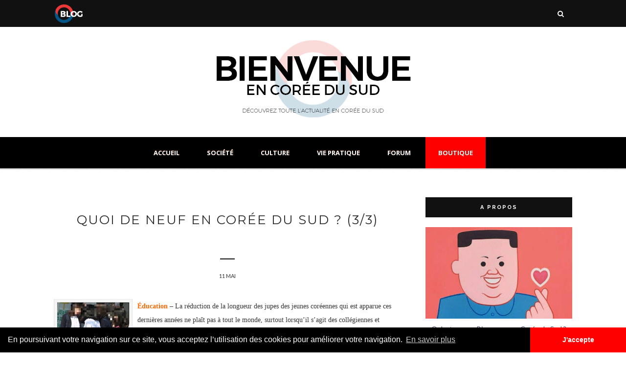

--- FILE ---
content_type: text/html; charset=utf-8
request_url: https://www.google.com/recaptcha/api2/aframe
body_size: 268
content:
<!DOCTYPE HTML><html><head><meta http-equiv="content-type" content="text/html; charset=UTF-8"></head><body><script nonce="DDcjb3zHt3DmZKjUF0Rqfw">/** Anti-fraud and anti-abuse applications only. See google.com/recaptcha */ try{var clients={'sodar':'https://pagead2.googlesyndication.com/pagead/sodar?'};window.addEventListener("message",function(a){try{if(a.source===window.parent){var b=JSON.parse(a.data);var c=clients[b['id']];if(c){var d=document.createElement('img');d.src=c+b['params']+'&rc='+(localStorage.getItem("rc::a")?sessionStorage.getItem("rc::b"):"");window.document.body.appendChild(d);sessionStorage.setItem("rc::e",parseInt(sessionStorage.getItem("rc::e")||0)+1);localStorage.setItem("rc::h",'1768704324390');}}}catch(b){}});window.parent.postMessage("_grecaptcha_ready", "*");}catch(b){}</script></body></html>

--- FILE ---
content_type: text/javascript; charset=UTF-8
request_url: https://www.encoreedusud.com/feeds/posts/default/-/nouvelles%20technologies?alt=json-in-script&callback=related_results_labels_thumbs&max-results=6
body_size: 16321
content:
// API callback
related_results_labels_thumbs({"version":"1.0","encoding":"UTF-8","feed":{"xmlns":"http://www.w3.org/2005/Atom","xmlns$openSearch":"http://a9.com/-/spec/opensearchrss/1.0/","xmlns$blogger":"http://schemas.google.com/blogger/2008","xmlns$georss":"http://www.georss.org/georss","xmlns$gd":"http://schemas.google.com/g/2005","xmlns$thr":"http://purl.org/syndication/thread/1.0","id":{"$t":"tag:blogger.com,1999:blog-7150374882550509345"},"updated":{"$t":"2025-12-26T17:12:03.010+09:00"},"category":[{"term":"corée du sud"},{"term":"société"},{"term":"corée du nord"},{"term":"industrie"},{"term":"mode"},{"term":"Séoul"},{"term":"emploi"},{"term":"internet"},{"term":"news"},{"term":"nouvelles technologies"},{"term":"culture"},{"term":"automobile"},{"term":"politique"},{"term":"économie"},{"term":"Justice"},{"term":"Samsung Electronics"},{"term":"consommation"},{"term":"télécom"},{"term":"éducation"},{"term":"Football"},{"term":"sport"},{"term":"LG"},{"term":"tourisme"},{"term":"Lee Myung-Bak"},{"term":"santé"},{"term":"SK Telecom"},{"term":"Commerce extérieur"},{"term":"transports"},{"term":"media"},{"term":"tendance"},{"term":"hyundai"},{"term":"KT"},{"term":"economie"},{"term":"Finance"},{"term":"accord de libre échange"},{"term":"chaebols"},{"term":"france et corée"},{"term":"Samsung"},{"term":"Japon"},{"term":"cinéma"},{"term":"exportations"},{"term":"Chine"},{"term":"insolite"},{"term":"suicide"},{"term":"Coupe du monde 2010"},{"term":"défense"},{"term":"écologie"},{"term":"Kim Jong-Un"},{"term":"Kim Jong-Il"},{"term":"affaires étrangères"},{"term":"G-20"},{"term":"kia"},{"term":"Korea"},{"term":"grippe porcine"},{"term":"croissance verte"},{"term":"importations"},{"term":"innovation"},{"term":"investissements"},{"term":"Classement"},{"term":"business"},{"term":"kpop"},{"term":"marketing"},{"term":"Renault Samsung Motors"},{"term":"police"},{"term":"Park Ji-Sung"},{"term":"france"},{"term":"transport"},{"term":"ssangyong"},{"term":"SK"},{"term":"environnement"},{"term":"Incheon"},{"term":"musique"},{"term":"robotique"},{"term":"Park Chu-Young"},{"term":"investissements directs étrangers"},{"term":"Oh Se-Hoon"},{"term":"communiquer"},{"term":"social"},{"term":"GM Daewoo"},{"term":"busan"},{"term":"histoire"},{"term":"Moon Jae-In"},{"term":"sciences"},{"term":"nucléaire"},{"term":"pollution"},{"term":"design"},{"term":"union européenne"},{"term":"FKCCI"},{"term":"Roh Moo-Hyun"},{"term":"marché financier"},{"term":"Covid-19"},{"term":"PIB"},{"term":"énergie"},{"term":"immobilier"},{"term":"Lotte"},{"term":"IPTV"},{"term":"K-pop"},{"term":"art"},{"term":"blogs"},{"term":"distribution"},{"term":"nationalité"},{"term":"smart"},{"term":"télévision"},{"term":"évènement"},{"term":"Jeju"},{"term":"Lee Keun-Ho"},{"term":"banque de corée"},{"term":"crise"},{"term":"Chung Un-Chan"},{"term":"Pyongyang"},{"term":"alcool"},{"term":"kaesong"},{"term":"naissance"},{"term":"asean"},{"term":"diplomatie"},{"term":"festival de cannes"},{"term":"pop"},{"term":"vintage"},{"term":"Korean Air"},{"term":"fashion"},{"term":"mariage"},{"term":"météo"},{"term":"posco"},{"term":"publicité"},{"term":"BTS"},{"term":"K-beauty"},{"term":"Naver"},{"term":"cosmétique"},{"term":"démographie"},{"term":"intelligence artificielle"},{"term":"shopping"},{"term":"Corée Affaires"},{"term":"KCCI"},{"term":"Trump"},{"term":"fait-divers"},{"term":"hôtels"},{"term":"kakao"},{"term":"logement"},{"term":"logistique"},{"term":"park chan-wook"},{"term":"président"},{"term":"sexe"},{"term":"sociéte"},{"term":"5G"},{"term":"CJ"},{"term":"K-food"},{"term":"Seoul Global Center"},{"term":"USA"},{"term":"Vietnam"},{"term":"café"},{"term":"clônage"},{"term":"construction"},{"term":"covid19"},{"term":"droit"},{"term":"investissement"},{"term":"park geun-hye"},{"term":"restaurant"},{"term":"shinsegae"},{"term":"Daewoo"},{"term":"Doosan"},{"term":"KTF"},{"term":"LG Electronics"},{"term":"Le Bon la brute le cingle"},{"term":"New Deal"},{"term":"Son Heung-min"},{"term":"armée"},{"term":"attentat"},{"term":"banque"},{"term":"digital"},{"term":"entreprises"},{"term":"femme"},{"term":"gastronomie"},{"term":"gmarket"},{"term":"hyundai motor"},{"term":"jeux olympiques"},{"term":"militaire"},{"term":"psg"},{"term":"religion"},{"term":"robot"},{"term":"taekwondo"},{"term":"urbanisme"},{"term":"voyage"},{"term":"éditorial"},{"term":"événement"},{"term":"Baseball"},{"term":"DDP"},{"term":"Dongdaemun Design Plaza"},{"term":"GM Korea"},{"term":"IA"},{"term":"LG Uplus"},{"term":"League of Legends"},{"term":"Lee Jae-Yong"},{"term":"Lee Kun-Hee"},{"term":"Netflix"},{"term":"Pyeongchang"},{"term":"ahn cheol-soo"},{"term":"artiste"},{"term":"boutique"},{"term":"climat"},{"term":"cloud computing"},{"term":"communication"},{"term":"conglomérats"},{"term":"corruption"},{"term":"coréen"},{"term":"distanciation"},{"term":"e-mart"},{"term":"ecommerce"},{"term":"esports"},{"term":"festival"},{"term":"ginseng"},{"term":"hangang"},{"term":"hydrogène"},{"term":"hynix"},{"term":"immigration"},{"term":"jeux"},{"term":"kotra"},{"term":"lgbt"},{"term":"metoo"},{"term":"park won-soon"},{"term":"psy"},{"term":"ramyeon"},{"term":"recherche"},{"term":"salon"},{"term":"samsung Thales"},{"term":"seri"},{"term":"songdo"},{"term":"startup"},{"term":"statistiques"},{"term":"taxi"},{"term":"yeosu"},{"term":"youtube"},{"term":"\u000B\u0012\técologie\f\u000B\u0012\u0006Séoul\f\u000B\u0012\ntransports\f\u000B\u0012\nautomobile\f"},{"term":"\u000B\u0012\u0013Samsung Electronics\f\u000B\u0012\ntransports\f\u000B\u0012\u000Ecorée du nord\f\u000B\u0012\ttélécom\f\u000B\u0012\u0004mode\f"},{"term":"2019"},{"term":"2019-nCoV"},{"term":"6G"},{"term":"Asiana Airlines"},{"term":"CES"},{"term":"Chevrolet"},{"term":"China"},{"term":"Cho Yang-ho"},{"term":"Coronavirus"},{"term":"Coupe du Monde u20"},{"term":"Daegu"},{"term":"Daejeon"},{"term":"Etats-Unis"},{"term":"FIFA"},{"term":"FTA"},{"term":"Hanjin"},{"term":"Hubei"},{"term":"K-fashion"},{"term":"KAIST"},{"term":"KEB"},{"term":"KOSPI"},{"term":"Kim Il-sung"},{"term":"Kim Jee-Woon"},{"term":"LTE"},{"term":"Lie Sang-Bong"},{"term":"LoL"},{"term":"Mnet"},{"term":"Nissan"},{"term":"Pokemon"},{"term":"Renault"},{"term":"SBS"},{"term":"Seoul Motor Show"},{"term":"VOIP"},{"term":"Wi-Fi"},{"term":"Wuhan"},{"term":"Yongsan"},{"term":"airbnb"},{"term":"alain chabat"},{"term":"amore pacific"},{"term":"animations"},{"term":"appartement"},{"term":"aéroport"},{"term":"bae doona"},{"term":"bar"},{"term":"beauté"},{"term":"bien-être"},{"term":"bienvenue en corée du sud"},{"term":"bong joon-ho"},{"term":"carbone"},{"term":"celltrion"},{"term":"charbon"},{"term":"chirurgie"},{"term":"chômage"},{"term":"club"},{"term":"commerce"},{"term":"confucianisme"},{"term":"construction navale"},{"term":"contact"},{"term":"coopération"},{"term":"coupang"},{"term":"coupe du monde"},{"term":"data"},{"term":"deep-learning"},{"term":"divorce"},{"term":"données"},{"term":"drama"},{"term":"droits de l'homme"},{"term":"découverte"},{"term":"e-commerce"},{"term":"emart"},{"term":"euljiro"},{"term":"extrait de ginseng"},{"term":"folklore"},{"term":"footbal"},{"term":"futur"},{"term":"fécondité"},{"term":"féminisme"},{"term":"gangnam"},{"term":"gay"},{"term":"gimbap"},{"term":"ginseng rouge"},{"term":"grève"},{"term":"guerre"},{"term":"guerre de corée"},{"term":"gyeonggi"},{"term":"hallyu"},{"term":"handicap"},{"term":"homosexuel"},{"term":"importation"},{"term":"inflation"},{"term":"institutions"},{"term":"k-drama"},{"term":"kim han-sol"},{"term":"kim jong-nam"},{"term":"kimchi"},{"term":"lee chang-dong"},{"term":"lee hyori"},{"term":"lee jae-myung"},{"term":"littérature"},{"term":"luxe"},{"term":"maire"},{"term":"minerva"},{"term":"mother"},{"term":"nap-cafe"},{"term":"naturalisation"},{"term":"philosophe"},{"term":"plans"},{"term":"population"},{"term":"pourparlers"},{"term":"prostitution"},{"term":"retraite"},{"term":"revenu universel"},{"term":"robots"},{"term":"réalité virtuelle"},{"term":"saemangeum"},{"term":"secret"},{"term":"sejong"},{"term":"singapour"},{"term":"soju"},{"term":"sortir"},{"term":"sports"},{"term":"stamina"},{"term":"suneung"},{"term":"sécurité"},{"term":"tabac"},{"term":"takeshi miike"},{"term":"thirst"},{"term":"tokyo"},{"term":"tradition"},{"term":"transfuge"},{"term":"typhon"},{"term":"ubiquitous"},{"term":"vaccin"},{"term":"veolia"},{"term":"vin"},{"term":"visa"},{"term":"vlogger"},{"term":"webtoon"},{"term":"yeouido"},{"term":"yonsei"},{"term":"yoo ah-in"},{"term":"youtuber"},{"term":"école"},{"term":"écologie\f\u000B\u0012\u0006Séoul\f\u000B\u0012transports\f\u000B\u0012automobile"},{"term":"économienouvelles"},{"term":"électroménager"}],"title":{"type":"text","$t":"Bienvenue en Corée du Sud - Toute l'info sur la Corée"},"subtitle":{"type":"html","$t":"Actualités, emploi, entreprendre, tourisme, culture, kpop, shopping... Tout ce que vous vouliez savoir sur la Corée du Sud !"},"link":[{"rel":"http://schemas.google.com/g/2005#feed","type":"application/atom+xml","href":"https:\/\/www.encoreedusud.com\/feeds\/posts\/default"},{"rel":"self","type":"application/atom+xml","href":"https:\/\/www.blogger.com\/feeds\/7150374882550509345\/posts\/default\/-\/nouvelles+technologies?alt=json-in-script\u0026max-results=6"},{"rel":"alternate","type":"text/html","href":"https:\/\/www.encoreedusud.com\/search\/label\/nouvelles%20technologies"},{"rel":"hub","href":"http://pubsubhubbub.appspot.com/"},{"rel":"next","type":"application/atom+xml","href":"https:\/\/www.blogger.com\/feeds\/7150374882550509345\/posts\/default\/-\/nouvelles+technologies\/-\/nouvelles+technologies?alt=json-in-script\u0026start-index=7\u0026max-results=6"}],"author":[{"name":{"$t":"Unknown"},"email":{"$t":"noreply@blogger.com"},"gd$image":{"rel":"http://schemas.google.com/g/2005#thumbnail","width":"16","height":"16","src":"https:\/\/img1.blogblog.com\/img\/b16-rounded.gif"}}],"generator":{"version":"7.00","uri":"http://www.blogger.com","$t":"Blogger"},"openSearch$totalResults":{"$t":"236"},"openSearch$startIndex":{"$t":"1"},"openSearch$itemsPerPage":{"$t":"6"},"entry":[{"id":{"$t":"tag:blogger.com,1999:blog-7150374882550509345.post-2758077045384341911"},"published":{"$t":"2020-12-17T14:01:00.005+09:00"},"updated":{"$t":"2020-12-17T15:33:56.681+09:00"},"category":[{"scheme":"http://www.blogger.com/atom/ns#","term":"handicap"},{"scheme":"http://www.blogger.com/atom/ns#","term":"news"},{"scheme":"http://www.blogger.com/atom/ns#","term":"nouvelles technologies"},{"scheme":"http://www.blogger.com/atom/ns#","term":"réalité virtuelle"},{"scheme":"http://www.blogger.com/atom/ns#","term":"santé"},{"scheme":"http://www.blogger.com/atom/ns#","term":"société"}],"title":{"type":"text","$t":"En Corée du Sud, la réalité virtuelle pour surmonter les handicaps"},"content":{"type":"html","$t":"\u003Cp\u003E\u003C\/p\u003E\u003Cdiv class=\"separator\" style=\"clear: both; text-align: center;\"\u003E\u003Ca href=\"https:\/\/blogger.googleusercontent.com\/img\/b\/R29vZ2xl\/AVvXsEhTNyoClV_M82v6Bc00mlhpuJJ5G_ignYceDFaSi1qySUlH51VSllaSRybBzFm_5BJfU4SXcPQ9ksWgXzcbwsbnr31JI0WBUwOXv4CMGe0ZcV4fw_iZiwxhDe8xcYtid0kS0Pd9ujrxSMCG\/\" style=\"margin-left: 1em; margin-right: 1em;\"\u003E\u003Cimg alt=\"\" data-original-height=\"613\" data-original-width=\"857\" height=\"458\" src=\"https:\/\/blogger.googleusercontent.com\/img\/b\/R29vZ2xl\/AVvXsEhTNyoClV_M82v6Bc00mlhpuJJ5G_ignYceDFaSi1qySUlH51VSllaSRybBzFm_5BJfU4SXcPQ9ksWgXzcbwsbnr31JI0WBUwOXv4CMGe0ZcV4fw_iZiwxhDe8xcYtid0kS0Pd9ujrxSMCG\/w640-h458\/image.png\" width=\"640\" \/\u003E\u003C\/a\u003E\u003C\/div\u003E\u003Cbr \/\u003EEn Corée du Sud, environ 2,61 millions de personnes sont considérées comme handicapées et 50% d'entre elles ont un handicap physique.\u0026nbsp;Le taux d'emploi des personnes handicapées était en 2019 de 34,9% - moins de la moitié du ratio des personnes sans handicap - selon les données du ministère de la Santé et du Bien-être social et l'Institut des statistiques de Corée (Kostat). En comparaison, le taux d'emploi des personnes non handicapées était de 60,9%. Le taux des femmes handicapées était bien inférieur à 20,3%.\u0026nbsp;\u003Cp\u003E\u003C\/p\u003E\u003Cp\u003EEn vertu de la loi coréenne, les entreprises privées de plus de 50 travailleurs doivent obligatoirement faire en sorte que 3,1% de leur main-d'œuvre soit des personnes handicapées, et le ratio est de 3,4% dans les institutions et entreprises publiques. Ceux qui n'atteignent pas le quota se voient imposer une pénalité qui varie selon l'entreprise.\u003C\/p\u003E\u003Cp\u003E\u003C\/p\u003E\u003Cdiv class=\"separator\" style=\"clear: both; text-align: center;\"\u003E\u003Ca href=\"https:\/\/blogger.googleusercontent.com\/img\/b\/R29vZ2xl\/AVvXsEi5YdYXXXHh9XfJpASLHgd_jjDXG5w87cZ8Br5BHT1aFvL1ZpOmA67WaouphXUxZ5wHxYhChANPmWlN9Ff8EZ2A4nzxdEPyzGMcbH0ymi6Y6g1VqZoasO0kDKb_HU4bFdBFirBYI-LBc4Vz\/\" style=\"margin-left: 1em; margin-right: 1em;\"\u003E\u003Cimg alt=\"\" data-original-height=\"921\" data-original-width=\"1280\" height=\"461\" src=\"https:\/\/blogger.googleusercontent.com\/img\/b\/R29vZ2xl\/AVvXsEi5YdYXXXHh9XfJpASLHgd_jjDXG5w87cZ8Br5BHT1aFvL1ZpOmA67WaouphXUxZ5wHxYhChANPmWlN9Ff8EZ2A4nzxdEPyzGMcbH0ymi6Y6g1VqZoasO0kDKb_HU4bFdBFirBYI-LBc4Vz\/\" width=\"640\" \/\u003E\u003C\/a\u003E\u003C\/div\u003E\u003Cbr \/\u003EDans le cadre de sa politique de l'emploi, le président de la République a promis d'aider les plus vulnérables de la société. Lors d'un discours sur le programme des dépenses budgétaires de l'année prochaine à l'Assemblée nationale en octobre, Moon Jae-in a ainsi déclaré que le gouvernement offrirait 1,03 million d'emplois directement aux personnes âgées, aux personnes handicapées et à d'autres personnes vulnérables.\u003Cp\u003E\u003C\/p\u003E\u003Cp\u003ESi l'emploi est important pour ces personnes, il y a aussi la reconnaissance des autres. Et pour cela, les technologies semblent pouvoir jouer un rôle majeur.\u0026nbsp;Un groupe de chercheurs a ainsi trouvé de nouvelles façons d'utiliser la technologie et les jeux en réalité virtuelle (RV) au profit des personnes handicapées, en les aidant à surmonter leurs batailles quotidiennes et en éduquant les autres sur les difficultés auxquelles ils peuvent être confrontés.\u003C\/p\u003E\u003Cp\u003E\u003C\/p\u003E\u003Cdiv class=\"separator\" style=\"clear: both; text-align: center;\"\u003E\u003Ca href=\"https:\/\/blogger.googleusercontent.com\/img\/b\/R29vZ2xl\/AVvXsEjuhZN0Le8aJt_4dqKuLmYk6nmDbLcgAh_lZk9R1EvIrHUUEydn317ou2OSco4ComlCTxyP822C9mPYQm0VO8xfZfAzLs63GFXF4FGQksZ6Rm6usDYuvTLYTEVQDTuo5uk6Q-5Dl0z0Nskq\/\" style=\"margin-left: 1em; margin-right: 1em;\"\u003E\u003Cimg alt=\"\" data-original-height=\"885\" data-original-width=\"1180\" height=\"480\" src=\"https:\/\/blogger.googleusercontent.com\/img\/b\/R29vZ2xl\/AVvXsEjuhZN0Le8aJt_4dqKuLmYk6nmDbLcgAh_lZk9R1EvIrHUUEydn317ou2OSco4ComlCTxyP822C9mPYQm0VO8xfZfAzLs63GFXF4FGQksZ6Rm6usDYuvTLYTEVQDTuo5uk6Q-5Dl0z0Nskq\/w640-h480\/image.png\" width=\"640\" \/\u003E\u003C\/a\u003E\u003C\/div\u003E\u003Cbr \/\u003EUne équipe de quatre chercheurs dirigée par Chang Yoon-hee, de la Rehabilitation Engineering and Assistive Technology Society of Korea, a publié un rapport intitulé « L'influence sur la proprioception, l'équilibre et l'agilité des amputés transtibiaux par la formation au jeu en réalité virtuelle immersive ». Dans celui-ci, ils constatent que les jeux en réalité virtuelle aident les amputés des membres inférieurs au genou à faire de l'exercice, plus qu'ils ne le feraient normalement.\u003Cp\u003E\u003C\/p\u003E\u003Cp\u003ESelon le rapport, les amputés concernés, qui portent une prothèse, doivent faire des exercices musculaires quotidiennement, du genre marcher, s'asseoir, se lever, monter et descendre des marches, etc. Des routines conventionnelles qui entraînent des mouvements répétitifs des muscles mais qui ennuient et fatiguent les personnes.\u0026nbsp;\u003C\/p\u003E\u003Cp\u003E\u003C\/p\u003E\u003Cdiv class=\"separator\" style=\"clear: both; text-align: center;\"\u003E\u003Ca href=\"https:\/\/blogger.googleusercontent.com\/img\/b\/R29vZ2xl\/AVvXsEgdUHBlbeyLrR7R3sLjFXCNiM7qyb8stwOGooQqrQWE46HOaDDOIB1x9JjM8pDaf7ipYSlHnkbWAZ0-eoNF0LA5Xc42QvzJo0iQb2fxOgPQQBWzvBW-KLrVOHcI_8ji3CfF6Peht8cwVsjb\/\" style=\"margin-left: 1em; margin-right: 1em;\"\u003E\u003Cimg alt=\"\" data-original-height=\"280\" data-original-width=\"558\" height=\"322\" src=\"https:\/\/blogger.googleusercontent.com\/img\/b\/R29vZ2xl\/AVvXsEgdUHBlbeyLrR7R3sLjFXCNiM7qyb8stwOGooQqrQWE46HOaDDOIB1x9JjM8pDaf7ipYSlHnkbWAZ0-eoNF0LA5Xc42QvzJo0iQb2fxOgPQQBWzvBW-KLrVOHcI_8ji3CfF6Peht8cwVsjb\/w640-h322\/image.png\" width=\"640\" \/\u003E\u003C\/a\u003E\u003C\/div\u003E\u003Cbr \/\u003EEn utilisant la technologie RV, les amputés participent à des jeux en tant qu'avatars, pratiquant divers mouvements pour conquérir des missions qui les aident à exercer non seulement les muscles vitaux, mais également d'autres parties de leur corps. Pour l'étude, trois non-amputés et trois amputés ont participé au jeu en réalité virtuelle \"Bouge ton corps\" (Move your Body en anglais, développé par M-Line Studio) pendant dix minutes, cinq fois par semaine, pendant deux semaines.\u003Cp\u003E\u003C\/p\u003E\u003Cp\u003ELes résultats de l'étude confirment que la fréquence cardiaque maximale pendant l'entraînement a augmenté de 75% par rapport à celle intrinsèque dans les deux groupes, indiquant un niveau d'exercice relativement moyen. « Grâce à ces résultats, il a été confirmé que l'entraînement au jeu immersif en réalité virtuelle est efficace dans la sensation de proprioception, l'équilibre et l'agilité, ainsi que la possibilité de son utilisation comme rééducation.\u0026nbsp;\u003C\/p\u003E\u003Cp\u003ECe n'est pas la première fois que de tels résultats sont publiés. En Europe, une femme de 62 ans s'est rétablie plus rapidement que la normale en jouant à \"VR Fruit Ninja\", rappelle ce rapport. En Corée, une équipe d'experts dirigée par Seo Han-gil, professeur clinique de médecine de réadaptation à l'Université nationale de Séoul, a co-développé un programme avec Tech Village pour aider les patients souffrant d'un AVC à se rétablir grâce à la technologie RV.\u003C\/p\u003E\u003Cp\u003E\u003C\/p\u003E\u003Cdiv class=\"separator\" style=\"clear: both; text-align: center;\"\u003E\u003Ca href=\"https:\/\/blogger.googleusercontent.com\/img\/b\/R29vZ2xl\/AVvXsEhNTk-qT_GixPDmZCOer47ly2rtTMgc5HEPIZemu7H4FAjpRQCeg4818hl7QOx_Bm7KMuvB7sLFTCMzAGwCvCW_7FEiBI3BO3p_5aHuEO-CNwEbgFXAb5iFeZZ9xCTlqkAnAFaumC8qD56R\/\" style=\"margin-left: 1em; margin-right: 1em;\"\u003E\u003Cimg alt=\"\" data-original-height=\"625\" data-original-width=\"650\" height=\"480\" src=\"https:\/\/blogger.googleusercontent.com\/img\/b\/R29vZ2xl\/AVvXsEhNTk-qT_GixPDmZCOer47ly2rtTMgc5HEPIZemu7H4FAjpRQCeg4818hl7QOx_Bm7KMuvB7sLFTCMzAGwCvCW_7FEiBI3BO3p_5aHuEO-CNwEbgFXAb5iFeZZ9xCTlqkAnAFaumC8qD56R\/\" width=\"499\" \/\u003E\u003C\/a\u003E\u003C\/div\u003E\u003Cbr \/\u003EMais ce ne sont pas seulement les personnes handicapées physiques qui peuvent bénéficier de cette technologie.\u0026nbsp;En octobre, une caserne de pompiers à Hadong, dans la province de Gyeongsang du Sud, a formé des personnes ayant une déficience intellectuelle à la sécurité incendie et aux précautions en utilisant du contenu RV qui les plaçait en situation d'urgence pour échapper à un incendie ou à un tremblement de terre et à utiliser des extincteurs.\u0026nbsp;\u003Cp\u003E\u003C\/p\u003E\u003Cp\u003EL'année dernière, l'Institut de recherche en électronique et en télécommunications (ETRI) a développé un contenu de réalité virtuelle pour aider à former les personnes ayant une déficience intellectuelle à des opportunités d'emploi potentielles en leur permettant de découvrir virtuellement divers environnements de travail. « Alors que les séances de thérapie utilisant des équipements physiques dans les hôpitaux rendent les gens réticents, l'éducation par le contenu les divertit », analyse le chercheur Lee Gil-haeng de l'ETRI. «\u0026nbsp;La personne qui apprend peut participer volontairement et les résultats sont donc 20% plus efficaces que l'enseignement à sens unique par texte ou vidéo.»\u003C\/p\u003E\u003Cp\u003ELe Gachon University Gil Medical Center utilise également des programmes de RV pour aider les personnes souffrant de troubles anxieux en les exposant à des situations qui peuvent être source de détresse mais dans un environnement contrôlé.\u0026nbsp;\u003C\/p\u003E\u003Cp\u003E\u003C\/p\u003E\u003Cdiv class=\"separator\" style=\"clear: both; text-align: center;\"\u003E\u003Ca href=\"https:\/\/blogger.googleusercontent.com\/img\/b\/R29vZ2xl\/AVvXsEiVXViThBHz7Ce-PoVj8Wh8hh2ZNLEJPd7TCON6aCTmrSQ4AiTbiOAxmwuRepT9OwW1WJTeHX-mO0qzTmYMLWDTpq6ZlIOviee-9AMz3cfwiJuof3iDHsh5ozHkx1osQo410x3rvLCbRCVF\/\" style=\"margin-left: 1em; margin-right: 1em;\"\u003E\u003Cimg alt=\"\" data-original-height=\"280\" data-original-width=\"560\" height=\"320\" src=\"https:\/\/blogger.googleusercontent.com\/img\/b\/R29vZ2xl\/AVvXsEiVXViThBHz7Ce-PoVj8Wh8hh2ZNLEJPd7TCON6aCTmrSQ4AiTbiOAxmwuRepT9OwW1WJTeHX-mO0qzTmYMLWDTpq6ZlIOviee-9AMz3cfwiJuof3iDHsh5ozHkx1osQo410x3rvLCbRCVF\/w640-h320\/image.png\" width=\"640\" \/\u003E\u003C\/a\u003E\u003C\/div\u003E\u003Cbr \/\u003ELa société de création de contenu VR Peligood propose deux packages d'expérience qui permettent aux utilisateurs de vivre un bout de leur vie en tant que personne ayant une déficience visuelle ou intellectuelle. Pour l'expérience de la déficience visuelle, les gens peuvent choisir parmi quatre types de déficiences différentes et exécuter virtuellement des tâches « simples » comme aller à la banque et utiliser un guichet automatique, traverser une route pour aller chez l'opticien, compléter des énigmes à la maison ou échapper un incendie à la maison.\u003Cp\u003E\u003C\/p\u003E\u003Cp\u003EEn mode déficience intellectuelle, les participants s'assoient sur des sièges en forme de fauteuil roulant pour vivre une journée sous un autre angle, en voyant à quel point il est difficile d'atteindre les étagères plus hautes des magasins, de traverser un passage piéton sans feux de circulation ou d'éviter des personnes marchant rapidement sur les trottoirs. Peligood a co-développé ce programme avec le centre de protection des personnes handicapées Deokyang Haengsin à Goyang dans la province de Gyeonggi. Le programme est principalement utilisé par les centres de soins ou loué à des écoles et des centres éducatifs.\u003C\/p\u003E\u003Cp\u003E\u003Cbr \/\u003E\u003C\/p\u003E"},"link":[{"rel":"replies","type":"application/atom+xml","href":"https:\/\/www.encoreedusud.com\/feeds\/2758077045384341911\/comments\/default","title":"Publier les commentaires"},{"rel":"replies","type":"text/html","href":"https:\/\/www.encoreedusud.com\/2020\/12\/en-coree-du-sud-la-realite-virtuelle.html#comment-form","title":"0 commentaires"},{"rel":"edit","type":"application/atom+xml","href":"https:\/\/www.blogger.com\/feeds\/7150374882550509345\/posts\/default\/2758077045384341911"},{"rel":"self","type":"application/atom+xml","href":"https:\/\/www.blogger.com\/feeds\/7150374882550509345\/posts\/default\/2758077045384341911"},{"rel":"alternate","type":"text/html","href":"https:\/\/www.encoreedusud.com\/2020\/12\/en-coree-du-sud-la-realite-virtuelle.html","title":"En Corée du Sud, la réalité virtuelle pour surmonter les handicaps"}],"author":[{"name":{"$t":"Unknown"},"email":{"$t":"noreply@blogger.com"},"gd$image":{"rel":"http://schemas.google.com/g/2005#thumbnail","width":"16","height":"16","src":"https:\/\/img1.blogblog.com\/img\/b16-rounded.gif"}}],"media$thumbnail":{"xmlns$media":"http://search.yahoo.com/mrss/","url":"https:\/\/blogger.googleusercontent.com\/img\/b\/R29vZ2xl\/AVvXsEhTNyoClV_M82v6Bc00mlhpuJJ5G_ignYceDFaSi1qySUlH51VSllaSRybBzFm_5BJfU4SXcPQ9ksWgXzcbwsbnr31JI0WBUwOXv4CMGe0ZcV4fw_iZiwxhDe8xcYtid0kS0Pd9ujrxSMCG\/s72-w640-h458-c\/image.png","height":"72","width":"72"},"thr$total":{"$t":"0"}},{"id":{"$t":"tag:blogger.com,1999:blog-7150374882550509345.post-3178849243652516196"},"published":{"$t":"2020-11-03T14:24:00.000+09:00"},"updated":{"$t":"2020-11-03T14:24:14.143+09:00"},"category":[{"scheme":"http://www.blogger.com/atom/ns#","term":"automobile"},{"scheme":"http://www.blogger.com/atom/ns#","term":"corée du sud"},{"scheme":"http://www.blogger.com/atom/ns#","term":"innovation"},{"scheme":"http://www.blogger.com/atom/ns#","term":"New Deal"},{"scheme":"http://www.blogger.com/atom/ns#","term":"news"},{"scheme":"http://www.blogger.com/atom/ns#","term":"nouvelles technologies"},{"scheme":"http://www.blogger.com/atom/ns#","term":"écologie"}],"title":{"type":"text","$t":"Moon Jae-in : 15 milliards d'euros jusqu'en 2025 pour développer la mobilité verte"},"content":{"type":"html","$t":"\u003Cdiv\u003E\u003Cdiv class=\"separator\" style=\"clear: both; text-align: center;\"\u003E\u003Ca href=\"https:\/\/blogger.googleusercontent.com\/img\/b\/R29vZ2xl\/AVvXsEiBEfjGy7c7ywkPyEAS5jDG6at8aWuucBcUhwRtMT1iEA6h9JRaFNQaWMoj1nm6zlucx6Xau1QghwY8quwT88ygsxhCoEbPk6IvV8LpqOMFCYeri0Ibe5kzfA0I9IaEcNLx35tU2U18S2Pg\/s650\/20180926000015_0.jpg\" style=\"margin-left: 1em; margin-right: 1em;\"\u003E\u003Cimg border=\"0\" data-original-height=\"487\" data-original-width=\"650\" height=\"480\" src=\"https:\/\/blogger.googleusercontent.com\/img\/b\/R29vZ2xl\/AVvXsEiBEfjGy7c7ywkPyEAS5jDG6at8aWuucBcUhwRtMT1iEA6h9JRaFNQaWMoj1nm6zlucx6Xau1QghwY8quwT88ygsxhCoEbPk6IvV8LpqOMFCYeri0Ibe5kzfA0I9IaEcNLx35tU2U18S2Pg\/w640-h480\/20180926000015_0.jpg\" width=\"640\" \/\u003E\u003C\/a\u003E\u003C\/div\u003E\u003Cbr \/\u003E\u003Cdiv class=\"separator\" style=\"clear: both; text-align: center;\"\u003E\u003Cbr \/\u003E\u003C\/div\u003E\u003C\/div\u003E\u003Cdiv\u003ELes contours du New Deal à la coréenne, initié par le président de la République afin de proposer une vision économique pour l'ère post-COVID-19, commencent à se dévoiler. Dernier secteur clé de la Corée du Sud à profiter de cette stratégie gouvernementale : l'automobile.\u0026nbsp;\u003C\/div\u003E\u003Cdiv\u003E\u003Cbr \/\u003E\u003C\/div\u003E\u003Cdiv\u003EMoon Jae-in en personne, lors d'un déplacement dans une usine du géant Hyundai Motor à Ulsan, a ainsi promis de débloquer 20 000 milliards de wons, soit un peu plus de 15 milliards d'euros, pour développer l'industrie des véhicules électriques et tout autre domaine lié à la mobilité verte d'ici 2025.\u0026nbsp;\u003C\/div\u003E\u003Cdiv\u003E\u003Cbr \/\u003E\u003C\/div\u003E\u003Cdiv\u003ELe constructeur sud-coréen a d'ailleurs été félicité pour la vente de 10 000 modèles de voiture à hydrogène et son soutien, aussi bien la direction que le syndicat de l'entreprise, à la communauté locale durement touchée par le COVID-19.\u003C\/div\u003E\u003Cdiv\u003E\u003Cdiv class=\"separator\" style=\"clear: both; text-align: center;\"\u003E\u003Cbr \/\u003E\u003C\/div\u003E\u003Cbr \/\u003E\u003C\/div\u003E\u003Cdiv class=\"separator\" style=\"clear: both; text-align: center;\"\u003E\u003Ca href=\"https:\/\/blogger.googleusercontent.com\/img\/b\/R29vZ2xl\/AVvXsEhIzfP2bvULtSbQcy5FtemfJQnW13NEwxjU5aLMgnMNelaXg9SZIZ0ieBEvHt5eoRCJkv-tH7VfHawr2OAx-yQdYIBYhCNUTL8YI7MPiyk77o3CK55dmUO0C9bRc4MPpF9QXmQiUMRKAK-C\/s641\/PYH2020103008730001300.jpg\" style=\"margin-left: 1em; margin-right: 1em;\"\u003E\u003Cimg border=\"0\" data-original-height=\"427\" data-original-width=\"641\" height=\"426\" src=\"https:\/\/blogger.googleusercontent.com\/img\/b\/R29vZ2xl\/AVvXsEhIzfP2bvULtSbQcy5FtemfJQnW13NEwxjU5aLMgnMNelaXg9SZIZ0ieBEvHt5eoRCJkv-tH7VfHawr2OAx-yQdYIBYhCNUTL8YI7MPiyk77o3CK55dmUO0C9bRc4MPpF9QXmQiUMRKAK-C\/w640-h426\/PYH2020103008730001300.jpg\" width=\"640\" \/\u003E\u003C\/a\u003E\u003C\/div\u003E\u003Cbr \/\u003E\u003Cdiv\u003E\u003Cbr \/\u003E\u003C\/div\u003E« Le gouvernement avance rapidement vers son objectif de devenir d'ici 2030 le premier pays compétitif dans l'industrie automobile du futur. Les cinq prochaines années seront une période charnière pour diriger ce secteur », a déclaré le locataire de la Maison bleue. D'ailleurs, le ministre du Commerce, de l'Industrie et de l'Énergie a annoncé aujourd'hui la création d'un département spécial\u0026nbsp;qui jouera le rôle de fer de lance du secteur des voitures du futur. Son lancement est prévu le 11 novembre 2020.\u0026nbsp;\u003Cdiv\u003E\u003Cbr \/\u003E\u003C\/div\u003E\u003Cdiv\u003EParmi les visions à moyen terme, il souhaite la distribution de 1,13 million de voitures électriques et 200 000 à hydrogène d'ici 2025, ainsi qu'une accélération substantielle des exportations de ces véhicules vers les pays d'Amérique du Nord, d'Europe et de Chine. Pour y arriver, des déductions fiscales sur l'achat de ces véhicules d'ici 2022 seront mises en place et l'État travaillera en étroite collaboration avec le privé afin de réduire les coûts des pièces nécessaires.\u003C\/div\u003E\u003Cdiv\u003E\u003Cbr \/\u003E\u003C\/div\u003E\u003Cdiv class=\"separator\" style=\"clear: both; text-align: center;\"\u003E\u003Ca href=\"https:\/\/blogger.googleusercontent.com\/img\/b\/R29vZ2xl\/AVvXsEjWZUqIK4qZrLIEgZut4BzCspaRFcf-mYZ_k5i32GK0gI9_sObZaFhwuIfQ-sKW_xAweWAk-qg8uI71egQwn0za3eSzIHFIdekpk4zqWRBXi1ArydgEaXi1_mHnAkVrzsd674q2v2ya05H5\/s1600\/Hyundai-Elevate-Walking-Electric-Car-Concept-3.jpg\" style=\"margin-left: 1em; margin-right: 1em;\"\u003E\u003Cimg border=\"0\" data-original-height=\"900\" data-original-width=\"1600\" height=\"360\" src=\"https:\/\/blogger.googleusercontent.com\/img\/b\/R29vZ2xl\/AVvXsEjWZUqIK4qZrLIEgZut4BzCspaRFcf-mYZ_k5i32GK0gI9_sObZaFhwuIfQ-sKW_xAweWAk-qg8uI71egQwn0za3eSzIHFIdekpk4zqWRBXi1ArydgEaXi1_mHnAkVrzsd674q2v2ya05H5\/w640-h360\/Hyundai-Elevate-Walking-Electric-Car-Concept-3.jpg\" width=\"640\" \/\u003E\u003C\/a\u003E\u003C\/div\u003E\u003Cbr \/\u003E\u003Cdiv\u003E\u003Cbr \/\u003EEn effet, sa stratégie de \"mobilité verte\" ne concerne pas que les constructeurs automobiles, mais tous les fabricants adjacents à ce secteur, autrement dit les producteurs de batteries secondaires ou de pièces détachées. En tout, les ventes annuelles de ce marché représentent quelque 13 000 milliards de wons, près de 10 milliards d'euros.\u0026nbsp;\u003Cdiv\u003E\u003Cbr \/\u003E\u003C\/div\u003E\u003Cdiv\u003EConcernant l'autonomisation des véhicules, également un marché du futur, le chef de l'État souhaite une commercialisation des premiers véhicules autonomes de niveau 4, autrement dit ceux qui fonctionnent sans intervention humaine, d'ici 2027.\u0026nbsp;\u003C\/div\u003E\u003C\/div\u003E"},"link":[{"rel":"replies","type":"application/atom+xml","href":"https:\/\/www.encoreedusud.com\/feeds\/3178849243652516196\/comments\/default","title":"Publier les commentaires"},{"rel":"replies","type":"text/html","href":"https:\/\/www.encoreedusud.com\/2020\/11\/moon-jae-in-15-milliards-deuros-jusquen.html#comment-form","title":"0 commentaires"},{"rel":"edit","type":"application/atom+xml","href":"https:\/\/www.blogger.com\/feeds\/7150374882550509345\/posts\/default\/3178849243652516196"},{"rel":"self","type":"application/atom+xml","href":"https:\/\/www.blogger.com\/feeds\/7150374882550509345\/posts\/default\/3178849243652516196"},{"rel":"alternate","type":"text/html","href":"https:\/\/www.encoreedusud.com\/2020\/11\/moon-jae-in-15-milliards-deuros-jusquen.html","title":"Moon Jae-in : 15 milliards d'euros jusqu'en 2025 pour développer la mobilité verte"}],"author":[{"name":{"$t":"Unknown"},"email":{"$t":"noreply@blogger.com"},"gd$image":{"rel":"http://schemas.google.com/g/2005#thumbnail","width":"16","height":"16","src":"https:\/\/img1.blogblog.com\/img\/b16-rounded.gif"}}],"media$thumbnail":{"xmlns$media":"http://search.yahoo.com/mrss/","url":"https:\/\/blogger.googleusercontent.com\/img\/b\/R29vZ2xl\/AVvXsEiBEfjGy7c7ywkPyEAS5jDG6at8aWuucBcUhwRtMT1iEA6h9JRaFNQaWMoj1nm6zlucx6Xau1QghwY8quwT88ygsxhCoEbPk6IvV8LpqOMFCYeri0Ibe5kzfA0I9IaEcNLx35tU2U18S2Pg\/s72-w640-h480-c\/20180926000015_0.jpg","height":"72","width":"72"},"thr$total":{"$t":"0"}},{"id":{"$t":"tag:blogger.com,1999:blog-7150374882550509345.post-852084852047663195"},"published":{"$t":"2020-11-02T14:37:00.004+09:00"},"updated":{"$t":"2020-11-02T14:37:41.704+09:00"},"category":[{"scheme":"http://www.blogger.com/atom/ns#","term":"corée du sud"},{"scheme":"http://www.blogger.com/atom/ns#","term":"innovation"},{"scheme":"http://www.blogger.com/atom/ns#","term":"New Deal"},{"scheme":"http://www.blogger.com/atom/ns#","term":"news"},{"scheme":"http://www.blogger.com/atom/ns#","term":"nouvelles technologies"},{"scheme":"http://www.blogger.com/atom/ns#","term":"robot"},{"scheme":"http://www.blogger.com/atom/ns#","term":"robotique"}],"title":{"type":"text","$t":"Industrie Robotique : la Corée du Sud augmente de 32% son budget pour 2021"},"content":{"type":"html","$t":"\u003Cdiv\u003E\u003Cdiv class=\"separator\" style=\"clear: both; text-align: center;\"\u003E\u003Ca href=\"https:\/\/blogger.googleusercontent.com\/img\/b\/R29vZ2xl\/AVvXsEjSZN_JUPGRDTLTLLf8rooykwWUn_L_ogVr_fPWYTxUvIiNaJLoUjDKkp-gkfs6fS6wZUZc_nS3WNtCP6rDUw53ZXKS9QcZNEbMVUxIub7TsVxJqFfXzFSumDNNJgfbcpKlBOiXamSKy7J9\/\" style=\"margin-left: 1em; margin-right: 1em;\"\u003E\u003Cimg alt=\"\" data-original-height=\"489\" data-original-width=\"700\" height=\"448\" src=\"https:\/\/blogger.googleusercontent.com\/img\/b\/R29vZ2xl\/AVvXsEjSZN_JUPGRDTLTLLf8rooykwWUn_L_ogVr_fPWYTxUvIiNaJLoUjDKkp-gkfs6fS6wZUZc_nS3WNtCP6rDUw53ZXKS9QcZNEbMVUxIub7TsVxJqFfXzFSumDNNJgfbcpKlBOiXamSKy7J9\/w640-h448\/image.png\" width=\"640\" \/\u003E\u003C\/a\u003E\u003C\/div\u003E\u003Cbr \/\u003E\u003Cbr \/\u003E\u003C\/div\u003E\u003Cdiv\u003ELa Corée du Sud accroît son investissement dans les technologies robotiques. Entre 2020 et 2021, l'enveloppe consacrée à ce secteur porteur sera \u003Cb\u003Eaugmentée de 32 %\u003C\/b\u003E, d'après une annonce faite la semaine dernière par le ministère du Commerce, de l'Industrie et de l'Énergie. Cela représente un montent 194,4 milliards de wons, soit \u003Cb\u003Eprès de 150 millions d'euros\u003C\/b\u003E. Une façon de répondre à la future demande croissante dans ce domaine, à l'ère post-COVID-19.\u0026nbsp;\u003C\/div\u003E\u003Cdiv\u003E\u0026nbsp;\u003C\/div\u003E\u003Cdiv\u003ECette stratégie est poussée par un constat clair du ministère : d'ici 2022, les robots joueront un rôle plus important en termes d'assistance aux travailleurs et, au final, devront fonctionner de manière autonome d'ici 2026. Il faut dire que le marché est plus qu'important pour le pays du Matin clair. En 2025, il devrait atteindre 20 000 milliards de wons, environ 15 milliards d'euros, soit \u003Cb\u003Eprès de quatre fois sont niveau en 2018\u003C\/b\u003E (5 800 milliards de wons, soit 4,4 milliards d'euros), faisant de la Corée du Sud l'un des quatre principaux acteurs mondiaux du secteur.\u0026nbsp;\u003C\/div\u003E\u003Cdiv\u003E\u003Cbr \/\u003E\u003C\/div\u003E\u003Cdiv\u003E\u003Cdiv class=\"separator\" style=\"clear: both; text-align: center;\"\u003E\u003Ca href=\"https:\/\/blogger.googleusercontent.com\/img\/b\/R29vZ2xl\/AVvXsEi_INJmC6C4PJUayNiBxV-9J0ZhjBPSwjw0Rw99YXr_M-sr_ZfxkCYfaa5ZKw4BWbgGUNb3AYPRCZYexq0CVq-8wyw0kgaa7qoyndNCL-DTgqxByLlD6v4oosVCjSnljmXS_b8tXECGjfi0\/\" style=\"margin-left: 1em; margin-right: 1em;\"\u003E\u003Cimg alt=\"\" data-original-height=\"451\" data-original-width=\"689\" height=\"418\" src=\"https:\/\/blogger.googleusercontent.com\/img\/b\/R29vZ2xl\/AVvXsEi_INJmC6C4PJUayNiBxV-9J0ZhjBPSwjw0Rw99YXr_M-sr_ZfxkCYfaa5ZKw4BWbgGUNb3AYPRCZYexq0CVq-8wyw0kgaa7qoyndNCL-DTgqxByLlD6v4oosVCjSnljmXS_b8tXECGjfi0\/w640-h418\/image.png\" width=\"640\" \/\u003E\u003C\/a\u003E\u003C\/div\u003E\u003Cbr \/\u003E\u003Cbr \/\u003E\u003C\/div\u003EEntre 2018 et 2025, le nombre d'entreprises locales spécialisées dans les robots professionnels pourrait ainsi passer de six à 20. Pour ce faire, un ensemble de réglementations adaptées permettra aux entreprises locales de développer des robots personnalisés dans quatre grands domaines : industrie, commerce, médical et secteur public. Un élan réglementaire confirmé par le Premier ministre en personne. Chung Sye-kyun a ainsi expliqué que des efforts d'ajustement des réglementations inutiles seraient faits pour éviter d'entraver le développement de l'industrie robotique.\u0026nbsp;\u003Cdiv\u003E\u003Cbr \/\u003E\u003C\/div\u003E\u003Cdiv\u003EDéjà 33 révisions de réglementations connexes pour différentes industries ont été lancées. Parmi elles, les autorités prévoient de proposer de nouvelles lois pour permettre aux robots de livraison autonomes de rouler sur les trottoirs d'ici 2025. La Corée du Sud accordera également des subventions pour l'achat de robots de gardiennage d'ici 2024. D'autres projets comprennent également la définition de nouvelles règles pour les robots-voituriers ou l'élaboration de normes de sécurité pour ceux qui sont déployés dans les opérations de désinfection.\u003C\/div\u003E\u003Cdiv\u003E\u003Cbr \/\u003E\u003C\/div\u003E\u003Cdiv\u003E\u003Cdiv class=\"separator\" style=\"clear: both; text-align: center;\"\u003E\u003Ca href=\"https:\/\/blogger.googleusercontent.com\/img\/b\/R29vZ2xl\/AVvXsEhJVxuOL_KlW-GLTWD8tDpGggMih92S3ffzHxMNa0MT0UKxcJboWO3AQpHEfYTpoT1uWwY1-zSeoLC79n71whNocusJRYFtw9U3_1PkJ7bmA5ph6tBtS_1B1CqX81PpxTY65BP1r8u1gmjk\/\" style=\"margin-left: 1em; margin-right: 1em;\"\u003E\u003Cimg alt=\"\" data-original-height=\"352\" data-original-width=\"550\" height=\"410\" src=\"https:\/\/blogger.googleusercontent.com\/img\/b\/R29vZ2xl\/AVvXsEhJVxuOL_KlW-GLTWD8tDpGggMih92S3ffzHxMNa0MT0UKxcJboWO3AQpHEfYTpoT1uWwY1-zSeoLC79n71whNocusJRYFtw9U3_1PkJ7bmA5ph6tBtS_1B1CqX81PpxTY65BP1r8u1gmjk\/w640-h410\/image.png\" width=\"640\" \/\u003E\u003C\/a\u003E\u003C\/div\u003E\u003Cbr \/\u003E\u003Cbr \/\u003E\u003C\/div\u003E\u003Cdiv\u003EKorea Post, le service postal sud-coréen, travaille déjà sur le déploiement de\u0026nbsp;véhicule de livraison de courrier autonome.\u0026nbsp;L'agence a déclaré avoir testé un véhicule développé par PostCube Co., un développeur de services postaux automatiques locaux, sur le campus de l'Université coréenne de Sejong dans la ville administrative de Sejong, à 120 kilomètres au sud de Séoul, en livrant un colis à un étudiant sur le campus.\u0026nbsp;Un service qui sera disponible pour les résidents de cette ville dès l'année prochaine sur les routes à proximité de son bureau de poste principal.\u003C\/div\u003E\u003Cdiv\u003E\u003Cbr \/\u003E\u003C\/div\u003E\u003Cdiv\u003ELa décision de Korea Post intervient alors qu'elle cherche à réorganiser son service de courrier conformément à la campagne numérique du \"New Deal à la coréenne\", dans lequel l'exécutif prévoit de dépenser 58 200 milliards de wons, environ 44 milliards d'euros, d'ici 2025 pour mettre à jour l'infrastructure publique avec des services numériques et pour augmenter les investissements étatiques dans les technologies clés.\u003C\/div\u003E\u003Cdiv\u003E\u003Cbr \/\u003E\u003C\/div\u003E\u003Cdiv\u003E\u003Cdiv class=\"separator\" style=\"clear: both; text-align: center;\"\u003E\u003Ca href=\"https:\/\/blogger.googleusercontent.com\/img\/b\/R29vZ2xl\/AVvXsEhprYrIVbozJvhTYQHolLh278RUtrlzApW6vIH2Xfr-YZXTi4_l_EOVDAfqmGQWRLJW-304CQL3QCoPpOuSCgzDo7YFsoUE56EMHn-IxQ4fFRQ1JaPKa5yiEVk8mDLOvFxu8k23bC3pyXU5\/\" style=\"margin-left: 1em; margin-right: 1em;\"\u003E\u003Cimg alt=\"\" data-original-height=\"398\" data-original-width=\"653\" height=\"390\" src=\"https:\/\/blogger.googleusercontent.com\/img\/b\/R29vZ2xl\/AVvXsEhprYrIVbozJvhTYQHolLh278RUtrlzApW6vIH2Xfr-YZXTi4_l_EOVDAfqmGQWRLJW-304CQL3QCoPpOuSCgzDo7YFsoUE56EMHn-IxQ4fFRQ1JaPKa5yiEVk8mDLOvFxu8k23bC3pyXU5\/w640-h390\/image.png\" width=\"640\" \/\u003E\u003C\/a\u003E\u003C\/div\u003E\u003Cbr \/\u003E\u003Cdiv\u003E\u003Cbr \/\u003ED'après le ministère, l'industrie des robots pourrait aider la Corée du Sud à mieux se préparer à la demande croissante de solutions \"sans contact\", le nouveau terme à la mode pour l'après-pandémie. Le pays pourra ainsi utiliser des robots pour maintenir les activités sociales lors d'une prochaine crise.\u003C\/div\u003E\u003C\/div\u003E"},"link":[{"rel":"replies","type":"application/atom+xml","href":"https:\/\/www.encoreedusud.com\/feeds\/852084852047663195\/comments\/default","title":"Publier les commentaires"},{"rel":"replies","type":"text/html","href":"https:\/\/www.encoreedusud.com\/2020\/11\/industrie-robotique-la-coree-du-sud.html#comment-form","title":"0 commentaires"},{"rel":"edit","type":"application/atom+xml","href":"https:\/\/www.blogger.com\/feeds\/7150374882550509345\/posts\/default\/852084852047663195"},{"rel":"self","type":"application/atom+xml","href":"https:\/\/www.blogger.com\/feeds\/7150374882550509345\/posts\/default\/852084852047663195"},{"rel":"alternate","type":"text/html","href":"https:\/\/www.encoreedusud.com\/2020\/11\/industrie-robotique-la-coree-du-sud.html","title":"Industrie Robotique : la Corée du Sud augmente de 32% son budget pour 2021"}],"author":[{"name":{"$t":"Unknown"},"email":{"$t":"noreply@blogger.com"},"gd$image":{"rel":"http://schemas.google.com/g/2005#thumbnail","width":"16","height":"16","src":"https:\/\/img1.blogblog.com\/img\/b16-rounded.gif"}}],"media$thumbnail":{"xmlns$media":"http://search.yahoo.com/mrss/","url":"https:\/\/blogger.googleusercontent.com\/img\/b\/R29vZ2xl\/AVvXsEjSZN_JUPGRDTLTLLf8rooykwWUn_L_ogVr_fPWYTxUvIiNaJLoUjDKkp-gkfs6fS6wZUZc_nS3WNtCP6rDUw53ZXKS9QcZNEbMVUxIub7TsVxJqFfXzFSumDNNJgfbcpKlBOiXamSKy7J9\/s72-w640-h448-c\/image.png","height":"72","width":"72"},"thr$total":{"$t":"0"}},{"id":{"$t":"tag:blogger.com,1999:blog-7150374882550509345.post-4117118446215949784"},"published":{"$t":"2020-05-26T15:30:00.001+09:00"},"updated":{"$t":"2020-05-26T15:51:46.072+09:00"},"category":[{"scheme":"http://www.blogger.com/atom/ns#","term":"corée du sud"},{"scheme":"http://www.blogger.com/atom/ns#","term":"Covid-19"},{"scheme":"http://www.blogger.com/atom/ns#","term":"innovation"},{"scheme":"http://www.blogger.com/atom/ns#","term":"news"},{"scheme":"http://www.blogger.com/atom/ns#","term":"nouvelles technologies"},{"scheme":"http://www.blogger.com/atom/ns#","term":"robot"},{"scheme":"http://www.blogger.com/atom/ns#","term":"robotique"},{"scheme":"http://www.blogger.com/atom/ns#","term":"santé"},{"scheme":"http://www.blogger.com/atom/ns#","term":"SK Telecom"}],"title":{"type":"text","$t":"La Corée du Sud lance son premier robot COVID-19"},"content":{"type":"html","$t":"\u003Cdiv class=\"separator\" style=\"clear: both; text-align: center;\"\u003E\n\u003Ca href=\"https:\/\/blogger.googleusercontent.com\/img\/b\/R29vZ2xl\/AVvXsEhAeb336p8Lm9v5EQyAF4Q61u4Bi4yV46VkVVig_z6f6lWcDZE1gkZNjMCmCYr9Q8cKBnPR9ssJbn8E4I2cmgg9tvQthecvuTJwxfphSpL6k48lUEFG-xwyJ9OmkiuP9nQBsuux-qvyncGG\/s1600\/robot5g.jpg\" imageanchor=\"1\" style=\"margin-left: 1em; margin-right: 1em;\"\u003E\u003Cimg border=\"0\" data-original-height=\"1067\" data-original-width=\"1600\" height=\"426\" src=\"https:\/\/blogger.googleusercontent.com\/img\/b\/R29vZ2xl\/AVvXsEhAeb336p8Lm9v5EQyAF4Q61u4Bi4yV46VkVVig_z6f6lWcDZE1gkZNjMCmCYr9Q8cKBnPR9ssJbn8E4I2cmgg9tvQthecvuTJwxfphSpL6k48lUEFG-xwyJ9OmkiuP9nQBsuux-qvyncGG\/s640\/robot5g.jpg\" width=\"640\" \/\u003E\u003C\/a\u003E\u003C\/div\u003E\n\u003Cbr \/\u003E\nDans l'un des pays les plus innovants au monde, comment un robot de prévention contre le nouveau coronavirus n'a-t-il pas encore vu le jour ? Après le Drive-Thru et le Walk-Thru pour accélérer les diagnostics du COVID-19, la Corée du Sud invente le robot autonome connecté en 5G et animé par une intelligence artificielle pour lutter plus efficacement contre la crise sanitaire.\u003Cbr \/\u003E\n\u003Cbr \/\u003E\n\u003Cdiv class=\"separator\" style=\"clear: both; text-align: center;\"\u003E\n\u003Ca href=\"https:\/\/blogger.googleusercontent.com\/img\/b\/R29vZ2xl\/AVvXsEheEUwGCALkwWR5XDMBzNHBoeu5opkxtPJ2CIvgn2rrzN7hkZmPDmiH5nB78lE6TiFiiGzXtK4VrsW6bTzeJTQiIfg7xzcjtFhdGE4d1OWn550QofBcRnRQGl9k0bimNFW-zyaydSmb5MlL\/s1600\/robot5g+autonome.jpg\" imageanchor=\"1\" style=\"margin-left: 1em; margin-right: 1em;\"\u003E\u003Cimg border=\"0\" data-original-height=\"892\" data-original-width=\"1600\" height=\"356\" src=\"https:\/\/blogger.googleusercontent.com\/img\/b\/R29vZ2xl\/AVvXsEheEUwGCALkwWR5XDMBzNHBoeu5opkxtPJ2CIvgn2rrzN7hkZmPDmiH5nB78lE6TiFiiGzXtK4VrsW6bTzeJTQiIfg7xzcjtFhdGE4d1OWn550QofBcRnRQGl9k0bimNFW-zyaydSmb5MlL\/s640\/robot5g+autonome.jpg\" width=\"640\" \/\u003E\u003C\/a\u003E\u003C\/div\u003E\n\u003Cbr \/\u003E\nL'opérateur sud-coréen de télécommunications SK Telecom, en coopération avec Omron Electronics, spécialiste japonais de l'électronique, a développé un robot qui peut, d'un simple scan, contrôler le port du masque, prendre la température ou encore distribuer du gel hydroalcoolique. Il rappelle également de bien garder la distanciation physique. \u003Cbr \/\u003E\n\u003Cbr \/\u003E\nPlus précisément, le robot se déplace automatiquement vers les visiteurs pour vérifier la température corporelle à l'aide d'une caméra thermique. Dans le cas où la température mesurée est de 37,5°C\u0026nbsp; ou plus, il déclenche une alarme et alerte le centre de contrôle. Les données transmises en 5G permetteront aux services sanitaires d'interdire l'entrée dans un bâtiment à une personne présentant des symptômes.\u003Cbr \/\u003E\n\u003Cbr \/\u003E\n\u003Cdiv class=\"separator\" style=\"clear: both; text-align: center;\"\u003E\n\u003Ca href=\"https:\/\/blogger.googleusercontent.com\/img\/b\/R29vZ2xl\/AVvXsEjEIHrq_5gyrwk5plU2uKurMzfLlZVP9UUBDaLIvwAQrhNcLsg5u-3T6nwvxZk-54y81GR11zgmXw1FRtkMplFsLaR9HTcfIjM4R95Om2DoViwE5sTfjOS9DZuce5vzfoKW-oIFgKQlzw2d\/s1600\/robot+5g+fievre.jpg\" imageanchor=\"1\" style=\"margin-left: 1em; margin-right: 1em;\"\u003E\u003Cimg border=\"0\" data-original-height=\"1140\" data-original-width=\"1600\" height=\"456\" src=\"https:\/\/blogger.googleusercontent.com\/img\/b\/R29vZ2xl\/AVvXsEjEIHrq_5gyrwk5plU2uKurMzfLlZVP9UUBDaLIvwAQrhNcLsg5u-3T6nwvxZk-54y81GR11zgmXw1FRtkMplFsLaR9HTcfIjM4R95Om2DoViwE5sTfjOS9DZuce5vzfoKW-oIFgKQlzw2d\/s640\/robot+5g+fievre.jpg\" width=\"640\" \/\u003E\u003C\/a\u003E\u003C\/div\u003E\n\u003Cbr \/\u003E\nPar ailleurs, il peut désinfecter une surface de 33 mètres carrés en seulement 10 minutes grâce à des lampes UV et des pulvérisateurs automatiques de désinfectant pour sols, garantissant une désinfection à 99%.\u003Cbr \/\u003E\n\u003Cbr \/\u003E\nIl n'est pas sans rappeler le chien-robot de Boston Dynamics qui se promène dans un parc Bishan-Ang Mo Kio à Singapour. En effet, tout comme ce canidé venu tout droit du futur, et grâce à une solution d'analyse vidéo basée sur l'intelligence artificielle développée par SK Telecom, le robot 5G est en mesure d'identifier les endroits où les gens sont rassemblés, puis de se déplacer sur place pour lire un message soulignant l'importance de la distanciation sociale. Il est aussi capable d'identifier les personnes qui ne portent pas de masque facial et de leur demander d'en porter un.\u003Cbr \/\u003E\n\u003Cbr \/\u003E\n\u003Cdiv class=\"separator\" style=\"clear: both; text-align: center;\"\u003E\n\u003Ca href=\"https:\/\/blogger.googleusercontent.com\/img\/b\/R29vZ2xl\/AVvXsEimEaSf4IYGYNx3P24k18G6fCBfp1BXS70hRzX4j7e3erRbw_A-LfCjRwwx4pEx51K3vwUsF2MIdkTdsJuRLALdWuhEFnkktt_RtWYUKVfyzQOq9seEfWqY7QLFmh00XfEWwrjDH9HugjWk\/s1600\/robot5g+sktelecom.jpg\" imageanchor=\"1\" style=\"margin-left: 1em; margin-right: 1em;\"\u003E\u003Cimg border=\"0\" data-original-height=\"1068\" data-original-width=\"1600\" height=\"426\" src=\"https:\/\/blogger.googleusercontent.com\/img\/b\/R29vZ2xl\/AVvXsEimEaSf4IYGYNx3P24k18G6fCBfp1BXS70hRzX4j7e3erRbw_A-LfCjRwwx4pEx51K3vwUsF2MIdkTdsJuRLALdWuhEFnkktt_RtWYUKVfyzQOq9seEfWqY7QLFmh00XfEWwrjDH9HugjWk\/s640\/robot5g+sktelecom.jpg\" width=\"640\" \/\u003E\u003C\/a\u003E\u003C\/div\u003E\n\u003Cbr \/\u003E\nGrâce à sa solution d'analyse de mégadonnées (\u003Ci\u003EBig Data\u003C\/i\u003E) Metatron, l'opérateur peut analyser les données de gestion des composants du robot, collectées via des capteurs IoT (\u003Ci\u003EInternet of Things\u003C\/i\u003E), pour vérifier son tat en temps réel et effectuer une maintenance prédictive.\u003Cbr \/\u003E\n\u003Cbr \/\u003E\nSK Telecom et Omron Electronics Korea prévoient de déployer ce robot 5G d'abord dans leur siège social. Ils lanceront officiellement l'appareil en Corée du Sud à la fin de l'automne puis sur les marchés mondiaux l'an prochain."},"link":[{"rel":"replies","type":"application/atom+xml","href":"https:\/\/www.encoreedusud.com\/feeds\/4117118446215949784\/comments\/default","title":"Publier les commentaires"},{"rel":"replies","type":"text/html","href":"https:\/\/www.encoreedusud.com\/2020\/05\/la-coree-du-sud-lance-son-premier-robot.html#comment-form","title":"0 commentaires"},{"rel":"edit","type":"application/atom+xml","href":"https:\/\/www.blogger.com\/feeds\/7150374882550509345\/posts\/default\/4117118446215949784"},{"rel":"self","type":"application/atom+xml","href":"https:\/\/www.blogger.com\/feeds\/7150374882550509345\/posts\/default\/4117118446215949784"},{"rel":"alternate","type":"text/html","href":"https:\/\/www.encoreedusud.com\/2020\/05\/la-coree-du-sud-lance-son-premier-robot.html","title":"La Corée du Sud lance son premier robot COVID-19"}],"author":[{"name":{"$t":"Unknown"},"email":{"$t":"noreply@blogger.com"},"gd$image":{"rel":"http://schemas.google.com/g/2005#thumbnail","width":"16","height":"16","src":"https:\/\/img1.blogblog.com\/img\/b16-rounded.gif"}}],"media$thumbnail":{"xmlns$media":"http://search.yahoo.com/mrss/","url":"https:\/\/blogger.googleusercontent.com\/img\/b\/R29vZ2xl\/AVvXsEhAeb336p8Lm9v5EQyAF4Q61u4Bi4yV46VkVVig_z6f6lWcDZE1gkZNjMCmCYr9Q8cKBnPR9ssJbn8E4I2cmgg9tvQthecvuTJwxfphSpL6k48lUEFG-xwyJ9OmkiuP9nQBsuux-qvyncGG\/s72-c\/robot5g.jpg","height":"72","width":"72"},"thr$total":{"$t":"0"}},{"id":{"$t":"tag:blogger.com,1999:blog-7150374882550509345.post-7488324933416565401"},"published":{"$t":"2020-05-25T17:33:00.000+09:00"},"updated":{"$t":"2020-05-25T17:33:10.627+09:00"},"category":[{"scheme":"http://www.blogger.com/atom/ns#","term":"corée du sud"},{"scheme":"http://www.blogger.com/atom/ns#","term":"Covid-19"},{"scheme":"http://www.blogger.com/atom/ns#","term":"internet"},{"scheme":"http://www.blogger.com/atom/ns#","term":"Justice"},{"scheme":"http://www.blogger.com/atom/ns#","term":"news"},{"scheme":"http://www.blogger.com/atom/ns#","term":"nouvelles technologies"},{"scheme":"http://www.blogger.com/atom/ns#","term":"société"}],"title":{"type":"text","$t":"Prison : les visites de détenus en visioconférence en Corée du Sud"},"content":{"type":"html","$t":"\u003Cdiv class=\"separator\" style=\"clear: both; text-align: center;\"\u003E\n\u003Ca href=\"https:\/\/blogger.googleusercontent.com\/img\/b\/R29vZ2xl\/AVvXsEid2APblZIDLBzoaB4ch__cZtACiQz3Oko-HrUBMFXFq2wPvZR8X7w-WTDTLCdGZQQfy5IRHWDarQ4579UnNxZABeq1aUZcHyKVlUr8lWieZXrg3wm-Ehk40AmDR8vRI_b1PZdyylhTOkGF\/s1600\/prison+korea.jpg\" imageanchor=\"1\" style=\"margin-left: 1em; margin-right: 1em;\"\u003E\u003Cimg border=\"0\" data-original-height=\"600\" data-original-width=\"1200\" height=\"320\" src=\"https:\/\/blogger.googleusercontent.com\/img\/b\/R29vZ2xl\/AVvXsEid2APblZIDLBzoaB4ch__cZtACiQz3Oko-HrUBMFXFq2wPvZR8X7w-WTDTLCdGZQQfy5IRHWDarQ4579UnNxZABeq1aUZcHyKVlUr8lWieZXrg3wm-Ehk40AmDR8vRI_b1PZdyylhTOkGF\/s640\/prison+korea.jpg\" width=\"640\" \/\u003E\u003C\/a\u003E\u003C\/div\u003E\n\u003Cbr \/\u003E\nAlors que la crise du COVID-19 force les entreprises à s'adapter, comme avec le télétravail généralisé, une idée a vu le jour dans un lieu plutôt hors du commun.\u003Cbr \/\u003E\n\u003Cbr \/\u003E\nLe ministère de la Justice en Corée du Sud a déclaré, jeudi dernier, qu'il mettait en place un tout nouveau système d'information intelligent de nouvelle génération dans les établissements pénitentiaires. En d'autres termes, il souhaite rendre possible les cyber-visites aux détenus.\u003Cbr \/\u003E\n\u003Cbr \/\u003E\n\u003Cdiv class=\"separator\" style=\"clear: both; text-align: center;\"\u003E\n\u003Ca href=\"https:\/\/blogger.googleusercontent.com\/img\/b\/R29vZ2xl\/AVvXsEhwurMYwWPruMYqDv6ppZU84QBRJRxRdz6rrj5Dkj6waHARbWeUHTDRM5jkc5fnsykHgmpoSnBUQSyFNu5Qj_Ob44ZyjXr5_SOu4Sbvf7_7FWaB2RW_GjzMOBFLX77Q15BPeGaqLgEb9JhN\/s1600\/detention+center.jpg\" imageanchor=\"1\" style=\"margin-left: 1em; margin-right: 1em;\"\u003E\u003Cimg border=\"0\" data-original-height=\"419\" data-original-width=\"640\" height=\"418\" src=\"https:\/\/blogger.googleusercontent.com\/img\/b\/R29vZ2xl\/AVvXsEhwurMYwWPruMYqDv6ppZU84QBRJRxRdz6rrj5Dkj6waHARbWeUHTDRM5jkc5fnsykHgmpoSnBUQSyFNu5Qj_Ob44ZyjXr5_SOu4Sbvf7_7FWaB2RW_GjzMOBFLX77Q15BPeGaqLgEb9JhN\/s640\/detention+center.jpg\" width=\"640\" \/\u003E\u003C\/a\u003E\u003C\/div\u003E\n\u003Cbr \/\u003E\nPour se faire, des tablettes seront installées dans toutes les salles d'entrevue des prisons du pays et il sera désormais possible de réaliser des rencontres en visioconférence. Si cela était possible dans certaines pirsons, les possibilités vont augmenter considérablement. Une solution pour aussi et surtout éviter une possible propagation du nouveau coronavirus dans ces centres fermés.\u003Cbr \/\u003E\n\u003Cbr \/\u003E\nCe projet a été lancée au mois de mars dernier et consiste à créer un système d'information intégré aux établissements pénitentiaires. La première phase durera jusqu'en mai 2021 et visa à améliorer la commodité des pétitions civiles et à améliorer l'efficacité du travail correctionnel.\u003Cbr \/\u003E\n\u003Cbr \/\u003E\n\u003Cdiv class=\"separator\" style=\"clear: both; text-align: center;\"\u003E\n\u003Ca href=\"https:\/\/blogger.googleusercontent.com\/img\/b\/R29vZ2xl\/AVvXsEgUaN5-Gr5FiFAoCUwTVeHshW4MErvVGYSC1UWtrNpgIg3lv5iIqa1Wp1TzsEF0Ph0A45sHkDDpa39DsiBY7596PnjjfGywLP2vd5W7jgwKRCfH0YwL6fctDUcZ3LGmBtQpM1w2qDnoKjkS\/s1600\/ministry+of+justice+korea.jpg\" imageanchor=\"1\" style=\"margin-left: 1em; margin-right: 1em;\"\u003E\u003Cimg border=\"0\" data-original-height=\"300\" data-original-width=\"500\" height=\"384\" src=\"https:\/\/blogger.googleusercontent.com\/img\/b\/R29vZ2xl\/AVvXsEgUaN5-Gr5FiFAoCUwTVeHshW4MErvVGYSC1UWtrNpgIg3lv5iIqa1Wp1TzsEF0Ph0A45sHkDDpa39DsiBY7596PnjjfGywLP2vd5W7jgwKRCfH0YwL6fctDUcZ3LGmBtQpM1w2qDnoKjkS\/s640\/ministry+of+justice+korea.jpg\" width=\"640\" \/\u003E\u003C\/a\u003E\u003C\/div\u003E\n\u003Cbr \/\u003E\nLe gros du travail portera sur l’unification du système de visite, l’automatisation de l’affectation des détenus aux établissements de transport, et l’introduction de « chatbots » et de terminaux automativsés (sans être humain) de services correctionnels pour les pétitions civiles.\u003Cbr \/\u003E\n\u003Cbr \/\u003E\nLe système actuel d'entrevue pour les établissements correctionnels est géré séparément selon le type de salle. Avec les tablettes, trois types d'entretiens seront possibles : général, vidéo, et intelligent."},"link":[{"rel":"replies","type":"application/atom+xml","href":"https:\/\/www.encoreedusud.com\/feeds\/7488324933416565401\/comments\/default","title":"Publier les commentaires"},{"rel":"replies","type":"text/html","href":"https:\/\/www.encoreedusud.com\/2020\/05\/prison-les-visites-de-detenus-en.html#comment-form","title":"0 commentaires"},{"rel":"edit","type":"application/atom+xml","href":"https:\/\/www.blogger.com\/feeds\/7150374882550509345\/posts\/default\/7488324933416565401"},{"rel":"self","type":"application/atom+xml","href":"https:\/\/www.blogger.com\/feeds\/7150374882550509345\/posts\/default\/7488324933416565401"},{"rel":"alternate","type":"text/html","href":"https:\/\/www.encoreedusud.com\/2020\/05\/prison-les-visites-de-detenus-en.html","title":"Prison : les visites de détenus en visioconférence en Corée du Sud"}],"author":[{"name":{"$t":"Unknown"},"email":{"$t":"noreply@blogger.com"},"gd$image":{"rel":"http://schemas.google.com/g/2005#thumbnail","width":"16","height":"16","src":"https:\/\/img1.blogblog.com\/img\/b16-rounded.gif"}}],"media$thumbnail":{"xmlns$media":"http://search.yahoo.com/mrss/","url":"https:\/\/blogger.googleusercontent.com\/img\/b\/R29vZ2xl\/AVvXsEid2APblZIDLBzoaB4ch__cZtACiQz3Oko-HrUBMFXFq2wPvZR8X7w-WTDTLCdGZQQfy5IRHWDarQ4579UnNxZABeq1aUZcHyKVlUr8lWieZXrg3wm-Ehk40AmDR8vRI_b1PZdyylhTOkGF\/s72-c\/prison+korea.jpg","height":"72","width":"72"},"thr$total":{"$t":"0"}},{"id":{"$t":"tag:blogger.com,1999:blog-7150374882550509345.post-713334704035310237"},"published":{"$t":"2019-12-18T13:34:00.003+09:00"},"updated":{"$t":"2019-12-18T13:34:34.316+09:00"},"category":[{"scheme":"http://www.blogger.com/atom/ns#","term":"corée du sud"},{"scheme":"http://www.blogger.com/atom/ns#","term":"intelligence artificielle"},{"scheme":"http://www.blogger.com/atom/ns#","term":"news"},{"scheme":"http://www.blogger.com/atom/ns#","term":"nouvelles technologies"},{"scheme":"http://www.blogger.com/atom/ns#","term":"politique"},{"scheme":"http://www.blogger.com/atom/ns#","term":"société"},{"scheme":"http://www.blogger.com/atom/ns#","term":"économie"}],"title":{"type":"text","$t":"La Corée du Sud mise tout sur l'intelligence artificielle"},"content":{"type":"html","$t":"\u003Cdiv class=\"separator\" style=\"clear: both; text-align: center;\"\u003E\n\u003Ca href=\"https:\/\/blogger.googleusercontent.com\/img\/b\/R29vZ2xl\/AVvXsEhnb3s2mOBWnPBV4UxK2D8Uf6SZGoB62oJrxqeXedlTWkMo0FUVajMQTcxQDaLdRSABIh-V6Q5K7PPpO86ueqWQg4rm0lVb6IavuDTzHDGnRxdfdm0I7bXsaTFAGRl3jtMmriX_dNdy5tXX\/s1600\/AI+smart+home.jpg\" imageanchor=\"1\" style=\"margin-left: 1em; margin-right: 1em;\"\u003E\u003Cimg border=\"0\" data-original-height=\"420\" data-original-width=\"630\" height=\"426\" src=\"https:\/\/blogger.googleusercontent.com\/img\/b\/R29vZ2xl\/AVvXsEhnb3s2mOBWnPBV4UxK2D8Uf6SZGoB62oJrxqeXedlTWkMo0FUVajMQTcxQDaLdRSABIh-V6Q5K7PPpO86ueqWQg4rm0lVb6IavuDTzHDGnRxdfdm0I7bXsaTFAGRl3jtMmriX_dNdy5tXX\/s640\/AI+smart+home.jpg\" width=\"640\" \/\u003E\u003C\/a\u003E\u003C\/div\u003E\n\u003Cbr \/\u003E\nAfin d'améliorer la qualité de vie dans son pays, le gouvernement sud-coréen espère générer, d'ici 2030, pas moins de 455 000 milliards de wons, soit un peu plus de 350 milliards d'euros, de résultats économiques. L'objectif : faire remonter la Corée du Sud du 30e au 10e rang en termes de qualité de vie parmi les nations membres de l'Organisation de coopération et de développement économiques (OCDE).\u003Cbr \/\u003E\n\u003Cbr \/\u003E\nPour ce faire, l'État va \"tout\" miser sur l'intelligence artificielle (IA). Les ministères concernées, dont celui des Sciences, de la Technologie et de l'Information et de la Communication, bien entendu, se sont concertés lors de la 53e réunion du Conseil du gouvernement, présidée par Moon Jae-in. Et l'objectif est, pour le moins que l'on puisse dire, collossal : \u003Cb\u003Edevenir le numéro un mondial dans le secteur des semi-conducteurs de nouvelles générations\u003C\/b\u003E et faire de \u003Cb\u003Ela Corée du Sud le troisième pays autour du globe en termes de compétitivité numérique\u003C\/b\u003E.\u003Cbr \/\u003E\n\u003Cbr \/\u003E\n\u003Cdiv class=\"separator\" style=\"clear: both; text-align: center;\"\u003E\n\u003Ca href=\"https:\/\/blogger.googleusercontent.com\/img\/b\/R29vZ2xl\/AVvXsEisqBk5tOCiWlf_ivGUGrLU7YZ4J_Cq1zIJYk8vJTC-k9uvUoLX-2oy9NhHwYWRezU1rgiW4F0U1wky4ptn9vVwrf7ETNA6GD2MzY2aL4Z5eAyLxvc7vxKbdgvgzgg0WfVMMlnkJEVErByX\/s1600\/AI+ranking+world+korea.jpg\" imageanchor=\"1\" style=\"margin-left: 1em; margin-right: 1em;\"\u003E\u003Cimg border=\"0\" data-original-height=\"199\" data-original-width=\"575\" height=\"220\" src=\"https:\/\/blogger.googleusercontent.com\/img\/b\/R29vZ2xl\/AVvXsEisqBk5tOCiWlf_ivGUGrLU7YZ4J_Cq1zIJYk8vJTC-k9uvUoLX-2oy9NhHwYWRezU1rgiW4F0U1wky4ptn9vVwrf7ETNA6GD2MzY2aL4Z5eAyLxvc7vxKbdgvgzgg0WfVMMlnkJEVErByX\/s640\/AI+ranking+world+korea.jpg\" width=\"640\" \/\u003E\u003C\/a\u003E\u003C\/div\u003E\n\u003Cbr \/\u003E\nLe plan prévoit \u003Cb style=\"background-color: yellow;\"\u003Eune enveloppe de 1 000 milliards de wons, soit environ 770 millions d’euros\u003C\/b\u003E. Celle-ci permettra d'élaborer toutes sortes d’investissements dans les puces intelligentes de prochaine génération, à commencer par les processing-in-memory (PIM) qui sont capables d’imiter le cerveau humain. et ce sur les dix années à venir. Rien que pour le PIM, pas moins de 1 009,6 milliards de wons, soit 778 millions d'euros, seront investis de 2020 à 2029 !\u003Cbr \/\u003E\n\u003Cbr \/\u003E\nAutre décision importante : \u003Cb style=\"background-color: yellow;\"\u003El’enseignement des logiciels et de l’IA deviendra obligatoire dès l’école primaire, ainsi qu'au collège et au lycée\u003C\/b\u003E. Et l'État mettre en place un fonds de plus de 5 000 milliards de wons, soit plus de 3,5 milliards d’euros, pour développer des start-up spécialisées dans cette technologie du futur. \u003Cbr \/\u003E\n\u003Cbr \/\u003E\n\u003Cdiv class=\"separator\" style=\"clear: both; text-align: center;\"\u003E\n\u003Ca href=\"https:\/\/blogger.googleusercontent.com\/img\/b\/R29vZ2xl\/AVvXsEjJWYKZRD3cwdCzl4bMwDxegWbllBIc1s9Q6CUewq7u90ZbyjOr913yPCykqBTYH24ri1kMd3rWJCKSFqRZmxk8X4zNHRLntt6dGSnWyLgAoKkj87sDr9JOD52NdJ1Af2KHSwJ9mvUE87JC\/s1600\/AI+puce.png\" imageanchor=\"1\" style=\"margin-left: 1em; margin-right: 1em;\"\u003E\u003Cimg border=\"0\" data-original-height=\"360\" data-original-width=\"547\" height=\"420\" src=\"https:\/\/blogger.googleusercontent.com\/img\/b\/R29vZ2xl\/AVvXsEjJWYKZRD3cwdCzl4bMwDxegWbllBIc1s9Q6CUewq7u90ZbyjOr913yPCykqBTYH24ri1kMd3rWJCKSFqRZmxk8X4zNHRLntt6dGSnWyLgAoKkj87sDr9JOD52NdJ1Af2KHSwJ9mvUE87JC\/s640\/AI+puce.png\" width=\"640\" \/\u003E\u003C\/a\u003E\u003C\/div\u003E\n\u003Cbr \/\u003E\nBien entendu, tout ce qui porte sur les évolutions nécessaires des réglementations et du système juridique concernés sera encadré par le gouvernement. Et la Commission en charge de la quatrième révolution industrielle verra son rôle redéfini et elle deviendra la \u003Cb\u003ECommission nationale pour l'intelligence artificielle\u003C\/b\u003E. Cela lui permettra de mieux orienter la stratégie mise en place par l'administration Moon."},"link":[{"rel":"replies","type":"application/atom+xml","href":"https:\/\/www.encoreedusud.com\/feeds\/713334704035310237\/comments\/default","title":"Publier les commentaires"},{"rel":"replies","type":"text/html","href":"https:\/\/www.encoreedusud.com\/2019\/12\/la-coree-du-sud-mise-tout-sur.html#comment-form","title":"0 commentaires"},{"rel":"edit","type":"application/atom+xml","href":"https:\/\/www.blogger.com\/feeds\/7150374882550509345\/posts\/default\/713334704035310237"},{"rel":"self","type":"application/atom+xml","href":"https:\/\/www.blogger.com\/feeds\/7150374882550509345\/posts\/default\/713334704035310237"},{"rel":"alternate","type":"text/html","href":"https:\/\/www.encoreedusud.com\/2019\/12\/la-coree-du-sud-mise-tout-sur.html","title":"La Corée du Sud mise tout sur l'intelligence artificielle"}],"author":[{"name":{"$t":"Unknown"},"email":{"$t":"noreply@blogger.com"},"gd$image":{"rel":"http://schemas.google.com/g/2005#thumbnail","width":"16","height":"16","src":"https:\/\/img1.blogblog.com\/img\/b16-rounded.gif"}}],"media$thumbnail":{"xmlns$media":"http://search.yahoo.com/mrss/","url":"https:\/\/blogger.googleusercontent.com\/img\/b\/R29vZ2xl\/AVvXsEhnb3s2mOBWnPBV4UxK2D8Uf6SZGoB62oJrxqeXedlTWkMo0FUVajMQTcxQDaLdRSABIh-V6Q5K7PPpO86ueqWQg4rm0lVb6IavuDTzHDGnRxdfdm0I7bXsaTFAGRl3jtMmriX_dNdy5tXX\/s72-c\/AI+smart+home.jpg","height":"72","width":"72"},"thr$total":{"$t":"0"}}]}});

--- FILE ---
content_type: text/javascript; charset=UTF-8
request_url: https://www.encoreedusud.com/feeds/posts/default/-/%C3%A9ducation?alt=json-in-script&callback=related_results_labels_thumbs&max-results=6
body_size: 30303
content:
// API callback
related_results_labels_thumbs({"version":"1.0","encoding":"UTF-8","feed":{"xmlns":"http://www.w3.org/2005/Atom","xmlns$openSearch":"http://a9.com/-/spec/opensearchrss/1.0/","xmlns$blogger":"http://schemas.google.com/blogger/2008","xmlns$georss":"http://www.georss.org/georss","xmlns$gd":"http://schemas.google.com/g/2005","xmlns$thr":"http://purl.org/syndication/thread/1.0","id":{"$t":"tag:blogger.com,1999:blog-7150374882550509345"},"updated":{"$t":"2025-12-26T17:12:03.010+09:00"},"category":[{"term":"corée du sud"},{"term":"société"},{"term":"corée du nord"},{"term":"industrie"},{"term":"mode"},{"term":"Séoul"},{"term":"emploi"},{"term":"internet"},{"term":"news"},{"term":"nouvelles technologies"},{"term":"culture"},{"term":"automobile"},{"term":"politique"},{"term":"économie"},{"term":"Justice"},{"term":"Samsung Electronics"},{"term":"consommation"},{"term":"télécom"},{"term":"éducation"},{"term":"Football"},{"term":"sport"},{"term":"LG"},{"term":"tourisme"},{"term":"Lee Myung-Bak"},{"term":"santé"},{"term":"SK Telecom"},{"term":"Commerce extérieur"},{"term":"transports"},{"term":"media"},{"term":"tendance"},{"term":"hyundai"},{"term":"KT"},{"term":"economie"},{"term":"Finance"},{"term":"accord de libre échange"},{"term":"chaebols"},{"term":"france et corée"},{"term":"Samsung"},{"term":"Japon"},{"term":"cinéma"},{"term":"exportations"},{"term":"Chine"},{"term":"insolite"},{"term":"suicide"},{"term":"Coupe du monde 2010"},{"term":"défense"},{"term":"écologie"},{"term":"Kim Jong-Un"},{"term":"Kim Jong-Il"},{"term":"affaires étrangères"},{"term":"G-20"},{"term":"kia"},{"term":"Korea"},{"term":"grippe porcine"},{"term":"croissance verte"},{"term":"importations"},{"term":"innovation"},{"term":"investissements"},{"term":"Classement"},{"term":"business"},{"term":"kpop"},{"term":"marketing"},{"term":"Renault Samsung Motors"},{"term":"police"},{"term":"Park Ji-Sung"},{"term":"france"},{"term":"transport"},{"term":"ssangyong"},{"term":"SK"},{"term":"environnement"},{"term":"Incheon"},{"term":"musique"},{"term":"robotique"},{"term":"Park Chu-Young"},{"term":"investissements directs étrangers"},{"term":"Oh Se-Hoon"},{"term":"communiquer"},{"term":"social"},{"term":"GM Daewoo"},{"term":"busan"},{"term":"histoire"},{"term":"Moon Jae-In"},{"term":"sciences"},{"term":"nucléaire"},{"term":"pollution"},{"term":"design"},{"term":"union européenne"},{"term":"FKCCI"},{"term":"Roh Moo-Hyun"},{"term":"marché financier"},{"term":"Covid-19"},{"term":"PIB"},{"term":"énergie"},{"term":"immobilier"},{"term":"Lotte"},{"term":"IPTV"},{"term":"K-pop"},{"term":"art"},{"term":"blogs"},{"term":"distribution"},{"term":"nationalité"},{"term":"smart"},{"term":"télévision"},{"term":"évènement"},{"term":"Jeju"},{"term":"Lee Keun-Ho"},{"term":"banque de corée"},{"term":"crise"},{"term":"Chung Un-Chan"},{"term":"Pyongyang"},{"term":"alcool"},{"term":"kaesong"},{"term":"naissance"},{"term":"asean"},{"term":"diplomatie"},{"term":"festival de cannes"},{"term":"pop"},{"term":"vintage"},{"term":"Korean Air"},{"term":"fashion"},{"term":"mariage"},{"term":"météo"},{"term":"posco"},{"term":"publicité"},{"term":"BTS"},{"term":"K-beauty"},{"term":"Naver"},{"term":"cosmétique"},{"term":"démographie"},{"term":"intelligence artificielle"},{"term":"shopping"},{"term":"Corée Affaires"},{"term":"KCCI"},{"term":"Trump"},{"term":"fait-divers"},{"term":"hôtels"},{"term":"kakao"},{"term":"logement"},{"term":"logistique"},{"term":"park chan-wook"},{"term":"président"},{"term":"sexe"},{"term":"sociéte"},{"term":"5G"},{"term":"CJ"},{"term":"K-food"},{"term":"Seoul Global Center"},{"term":"USA"},{"term":"Vietnam"},{"term":"café"},{"term":"clônage"},{"term":"construction"},{"term":"covid19"},{"term":"droit"},{"term":"investissement"},{"term":"park geun-hye"},{"term":"restaurant"},{"term":"shinsegae"},{"term":"Daewoo"},{"term":"Doosan"},{"term":"KTF"},{"term":"LG Electronics"},{"term":"Le Bon la brute le cingle"},{"term":"New Deal"},{"term":"Son Heung-min"},{"term":"armée"},{"term":"attentat"},{"term":"banque"},{"term":"digital"},{"term":"entreprises"},{"term":"femme"},{"term":"gastronomie"},{"term":"gmarket"},{"term":"hyundai motor"},{"term":"jeux olympiques"},{"term":"militaire"},{"term":"psg"},{"term":"religion"},{"term":"robot"},{"term":"taekwondo"},{"term":"urbanisme"},{"term":"voyage"},{"term":"éditorial"},{"term":"événement"},{"term":"Baseball"},{"term":"DDP"},{"term":"Dongdaemun Design Plaza"},{"term":"GM Korea"},{"term":"IA"},{"term":"LG Uplus"},{"term":"League of Legends"},{"term":"Lee Jae-Yong"},{"term":"Lee Kun-Hee"},{"term":"Netflix"},{"term":"Pyeongchang"},{"term":"ahn cheol-soo"},{"term":"artiste"},{"term":"boutique"},{"term":"climat"},{"term":"cloud computing"},{"term":"communication"},{"term":"conglomérats"},{"term":"corruption"},{"term":"coréen"},{"term":"distanciation"},{"term":"e-mart"},{"term":"ecommerce"},{"term":"esports"},{"term":"festival"},{"term":"ginseng"},{"term":"hangang"},{"term":"hydrogène"},{"term":"hynix"},{"term":"immigration"},{"term":"jeux"},{"term":"kotra"},{"term":"lgbt"},{"term":"metoo"},{"term":"park won-soon"},{"term":"psy"},{"term":"ramyeon"},{"term":"recherche"},{"term":"salon"},{"term":"samsung Thales"},{"term":"seri"},{"term":"songdo"},{"term":"startup"},{"term":"statistiques"},{"term":"taxi"},{"term":"yeosu"},{"term":"youtube"},{"term":"\u000B\u0012\técologie\f\u000B\u0012\u0006Séoul\f\u000B\u0012\ntransports\f\u000B\u0012\nautomobile\f"},{"term":"\u000B\u0012\u0013Samsung Electronics\f\u000B\u0012\ntransports\f\u000B\u0012\u000Ecorée du nord\f\u000B\u0012\ttélécom\f\u000B\u0012\u0004mode\f"},{"term":"2019"},{"term":"2019-nCoV"},{"term":"6G"},{"term":"Asiana Airlines"},{"term":"CES"},{"term":"Chevrolet"},{"term":"China"},{"term":"Cho Yang-ho"},{"term":"Coronavirus"},{"term":"Coupe du Monde u20"},{"term":"Daegu"},{"term":"Daejeon"},{"term":"Etats-Unis"},{"term":"FIFA"},{"term":"FTA"},{"term":"Hanjin"},{"term":"Hubei"},{"term":"K-fashion"},{"term":"KAIST"},{"term":"KEB"},{"term":"KOSPI"},{"term":"Kim Il-sung"},{"term":"Kim Jee-Woon"},{"term":"LTE"},{"term":"Lie Sang-Bong"},{"term":"LoL"},{"term":"Mnet"},{"term":"Nissan"},{"term":"Pokemon"},{"term":"Renault"},{"term":"SBS"},{"term":"Seoul Motor Show"},{"term":"VOIP"},{"term":"Wi-Fi"},{"term":"Wuhan"},{"term":"Yongsan"},{"term":"airbnb"},{"term":"alain chabat"},{"term":"amore pacific"},{"term":"animations"},{"term":"appartement"},{"term":"aéroport"},{"term":"bae doona"},{"term":"bar"},{"term":"beauté"},{"term":"bien-être"},{"term":"bienvenue en corée du sud"},{"term":"bong joon-ho"},{"term":"carbone"},{"term":"celltrion"},{"term":"charbon"},{"term":"chirurgie"},{"term":"chômage"},{"term":"club"},{"term":"commerce"},{"term":"confucianisme"},{"term":"construction navale"},{"term":"contact"},{"term":"coopération"},{"term":"coupang"},{"term":"coupe du monde"},{"term":"data"},{"term":"deep-learning"},{"term":"divorce"},{"term":"données"},{"term":"drama"},{"term":"droits de l'homme"},{"term":"découverte"},{"term":"e-commerce"},{"term":"emart"},{"term":"euljiro"},{"term":"extrait de ginseng"},{"term":"folklore"},{"term":"footbal"},{"term":"futur"},{"term":"fécondité"},{"term":"féminisme"},{"term":"gangnam"},{"term":"gay"},{"term":"gimbap"},{"term":"ginseng rouge"},{"term":"grève"},{"term":"guerre"},{"term":"guerre de corée"},{"term":"gyeonggi"},{"term":"hallyu"},{"term":"handicap"},{"term":"homosexuel"},{"term":"importation"},{"term":"inflation"},{"term":"institutions"},{"term":"k-drama"},{"term":"kim han-sol"},{"term":"kim jong-nam"},{"term":"kimchi"},{"term":"lee chang-dong"},{"term":"lee hyori"},{"term":"lee jae-myung"},{"term":"littérature"},{"term":"luxe"},{"term":"maire"},{"term":"minerva"},{"term":"mother"},{"term":"nap-cafe"},{"term":"naturalisation"},{"term":"philosophe"},{"term":"plans"},{"term":"population"},{"term":"pourparlers"},{"term":"prostitution"},{"term":"retraite"},{"term":"revenu universel"},{"term":"robots"},{"term":"réalité virtuelle"},{"term":"saemangeum"},{"term":"secret"},{"term":"sejong"},{"term":"singapour"},{"term":"soju"},{"term":"sortir"},{"term":"sports"},{"term":"stamina"},{"term":"suneung"},{"term":"sécurité"},{"term":"tabac"},{"term":"takeshi miike"},{"term":"thirst"},{"term":"tokyo"},{"term":"tradition"},{"term":"transfuge"},{"term":"typhon"},{"term":"ubiquitous"},{"term":"vaccin"},{"term":"veolia"},{"term":"vin"},{"term":"visa"},{"term":"vlogger"},{"term":"webtoon"},{"term":"yeouido"},{"term":"yonsei"},{"term":"yoo ah-in"},{"term":"youtuber"},{"term":"école"},{"term":"écologie\f\u000B\u0012\u0006Séoul\f\u000B\u0012transports\f\u000B\u0012automobile"},{"term":"économienouvelles"},{"term":"électroménager"}],"title":{"type":"text","$t":"Bienvenue en Corée du Sud - Toute l'info sur la Corée"},"subtitle":{"type":"html","$t":"Actualités, emploi, entreprendre, tourisme, culture, kpop, shopping... Tout ce que vous vouliez savoir sur la Corée du Sud !"},"link":[{"rel":"http://schemas.google.com/g/2005#feed","type":"application/atom+xml","href":"https:\/\/www.encoreedusud.com\/feeds\/posts\/default"},{"rel":"self","type":"application/atom+xml","href":"https:\/\/www.blogger.com\/feeds\/7150374882550509345\/posts\/default\/-\/%C3%A9ducation?alt=json-in-script\u0026max-results=6"},{"rel":"alternate","type":"text/html","href":"https:\/\/www.encoreedusud.com\/search\/label\/%C3%A9ducation"},{"rel":"hub","href":"http://pubsubhubbub.appspot.com/"},{"rel":"next","type":"application/atom+xml","href":"https:\/\/www.blogger.com\/feeds\/7150374882550509345\/posts\/default\/-\/%C3%A9ducation\/-\/%C3%A9ducation?alt=json-in-script\u0026start-index=7\u0026max-results=6"}],"author":[{"name":{"$t":"Unknown"},"email":{"$t":"noreply@blogger.com"},"gd$image":{"rel":"http://schemas.google.com/g/2005#thumbnail","width":"16","height":"16","src":"https:\/\/img1.blogblog.com\/img\/b16-rounded.gif"}}],"generator":{"version":"7.00","uri":"http://www.blogger.com","$t":"Blogger"},"openSearch$totalResults":{"$t":"152"},"openSearch$startIndex":{"$t":"1"},"openSearch$itemsPerPage":{"$t":"6"},"entry":[{"id":{"$t":"tag:blogger.com,1999:blog-7150374882550509345.post-6468281035517068090"},"published":{"$t":"2020-12-02T11:40:00.007+09:00"},"updated":{"$t":"2020-12-02T15:09:57.249+09:00"},"category":[{"scheme":"http://www.blogger.com/atom/ns#","term":"corée du sud"},{"scheme":"http://www.blogger.com/atom/ns#","term":"Covid-19"},{"scheme":"http://www.blogger.com/atom/ns#","term":"news"},{"scheme":"http://www.blogger.com/atom/ns#","term":"santé"},{"scheme":"http://www.blogger.com/atom/ns#","term":"suneung"},{"scheme":"http://www.blogger.com/atom/ns#","term":"éducation"}],"title":{"type":"text","$t":"Suneung : la Corée du Sud a préparé un baccalauréat-COVID exceptionnel"},"content":{"type":"html","$t":"\u003Cdiv\u003E\u003Cdiv class=\"separator\" style=\"clear: both; text-align: center;\"\u003E\u003Ca href=\"https:\/\/blogger.googleusercontent.com\/img\/b\/R29vZ2xl\/AVvXsEjGuJLnta3PaU1aeb9X_dNGjo0x6GiVZ4DZ98Y4UA3wvE596_ot_6faSXZZ1vS3jPOhdZ66f0r8ajJhUhV5Nz83UPdWTHTnSWouOMOabjS-nCVzXKCnghy3tLzShi9-gOAHlh4yueCPo5NX\/\" style=\"margin-left: 1em; margin-right: 1em;\"\u003E\u003Cimg alt=\"\" data-original-height=\"562\" data-original-width=\"999\" height=\"360\" src=\"https:\/\/blogger.googleusercontent.com\/img\/b\/R29vZ2xl\/AVvXsEjGuJLnta3PaU1aeb9X_dNGjo0x6GiVZ4DZ98Y4UA3wvE596_ot_6faSXZZ1vS3jPOhdZ66f0r8ajJhUhV5Nz83UPdWTHTnSWouOMOabjS-nCVzXKCnghy3tLzShi9-gOAHlh4yueCPo5NX\/w640-h360\/image.png\" width=\"640\" \/\u003E\u003C\/a\u003E\u003C\/div\u003E\u003Cbr \/\u003EÀ 24h du Suneung, le test d'aptitude pour entrer à l'université (équivalent du baccalauréat en France), la Corée du Sud s'apprête à retenir son souffle pendant une journée toute entière. Parmi les plus de 490 000 candidats, 37 lycéens testés positifs au COVID-19 et 430 en confinement passeront le test.\u0026nbsp;\u003C\/div\u003E\u003Cbr \/\u003ELes autorités en charge de l'éducation ont tout fait pour que l'examen 2020 se déroule comme prévu, avec la mise en place de mesures strictes dans 1 383 centres et 31 291 salles de classe de test, en augmentation de 50% par rapport à 2019.\u0026nbsp;\u003Cdiv\u003E\u003Cbr \/\u003ELe nombre de surveillants et d'autres personnels en charge du bon déroulement du Suneung a été revu à la hausse d'environ 30% par rapport à l'année dernière avec 120 708 personnes. La capacité des classes est limitée à 24 places au lieu de 28 habituellement et un total de 172 lits d'hôpitaux ont été prévus pour des candidats infectés par le nouveau coronavirus et des centres d'examen spéciaux peuvent accueillir jusqu'à 3 800 candidats en auto-confinement.\u003C\/div\u003E\u003Cdiv\u003E\u003Cbr \/\u003E\u003C\/div\u003E\u003Cdiv\u003E\u003Cdiv class=\"separator\" style=\"clear: both; text-align: center;\"\u003E\u003Ca href=\"https:\/\/blogger.googleusercontent.com\/img\/b\/R29vZ2xl\/AVvXsEip459E7POvrCu611FMJmQf2u6kwdoGy1Oo0FI7Md3EYxnVPKP5mtaep_BnP_GQRrAxPFhoTC6HTnjsCHiCbzn4w8uzeJi5Kx5fqO-PkdJADsFFZJrE0ZziuS5cOWYtmqida1YOdEem3tyb\/\" style=\"margin-left: 1em; margin-right: 1em;\"\u003E\u003Cimg alt=\"\" data-original-height=\"415\" data-original-width=\"695\" height=\"382\" src=\"https:\/\/blogger.googleusercontent.com\/img\/b\/R29vZ2xl\/AVvXsEip459E7POvrCu611FMJmQf2u6kwdoGy1Oo0FI7Md3EYxnVPKP5mtaep_BnP_GQRrAxPFhoTC6HTnjsCHiCbzn4w8uzeJi5Kx5fqO-PkdJADsFFZJrE0ZziuS5cOWYtmqida1YOdEem3tyb\/w640-h382\/image.png\" width=\"640\" \/\u003E\u003C\/a\u003E\u003C\/div\u003E\u003Cbr \/\u003ELes autorités sanitaires se sont données plusieurs objectifs pour ce jour décisif dans la vie d'un jeune sud-Coréen : faire la distinction entre les candidats généraux, ceux ayant des symptômes, ceux en auto-isolement et les patients, afin de séparer complètement leurs déplacements et prendre des mesures minutieuses pour permettre à tous de passer l'examen dans un environnement sûr.\u003Cbr \/\u003E\u003Cbr \/\u003EComme chaque année, pour le bon déroulement du Suneung, la fréquence des transports en commun sera augmentée pour que personne ne rate le début de l'examen, et les atterrissages et décollages d'avion seront suspendus pendant l'examen de compréhension orale d'anglais. En même temps, la crise sanitaire mondiale aide avec un vrai ralentissement des départs d'avion.\u0026nbsp;\u003C\/div\u003E\u003Cdiv\u003E\u003Cbr \/\u003E\u003C\/div\u003E\u003Cdiv\u003E\u003Cdiv class=\"separator\" style=\"clear: both; text-align: center;\"\u003E\u003Ca href=\"https:\/\/blogger.googleusercontent.com\/img\/b\/R29vZ2xl\/AVvXsEi1pi6eQqPJyxOEhf13Axk00ZnDrVf4lO5tI5noCTUXKJpOzTOpYTHIFhFmhjWJbsCz-7ZW3L9WpW9ZmMPvamF2oIkdS4KKfMIyVhkojsiaZjAb16Wqht1O5dZeDxQgo9Bbc4PK7NV9cKVD\/\" style=\"margin-left: 1em; margin-right: 1em;\"\u003E\u003Cimg alt=\"\" data-original-height=\"1001\" data-original-width=\"1449\" height=\"442\" src=\"https:\/\/blogger.googleusercontent.com\/img\/b\/R29vZ2xl\/AVvXsEi1pi6eQqPJyxOEhf13Axk00ZnDrVf4lO5tI5noCTUXKJpOzTOpYTHIFhFmhjWJbsCz-7ZW3L9WpW9ZmMPvamF2oIkdS4KKfMIyVhkojsiaZjAb16Wqht1O5dZeDxQgo9Bbc4PK7NV9cKVD\/w640-h442\/image.png\" width=\"640\" \/\u003E\u003C\/a\u003E\u003C\/div\u003E\u003Cbr \/\u003EParmi les mesures à appliquer pour tous les lycéens : port du masque obligatoire toute la journée et abaissé légèrement pour le contrôle d'identité, prise de température avant l'entrée dans la salle d'examen, abstention des réunions en groupes pendant les pauses, venir avec un panier-repas pour le déjeuner et aération des salles à la fin de chaque session. Il est recommandé aux jeunes de venir couverts, les températures tournant autour de zéro degré ces derniers jours.\u003Cbr \/\u003E\u003Cbr \/\u003EPour rappel, au regard des mesures de distanciation sociale renforcée depuis le 19 novembre, tous les élèves ont été conseillés depuis le 26 novembre de rester chez eux tant que possible et d'éviter de fréquenter des lieux ou installations surpeuplées.\u003C\/div\u003E\u003Cdiv\u003E\u003Cbr \/\u003EDésormais, les mamans des lycéens redoublent leurs visites aux temples pour prier leur dieu et implorer un bon résultat... Et de son côté, le président de la République a envoyé un message visant à s'excuser auprès de cette génération qui va vivre l'un des pires Suneung de l'histoire du pays.\u0026nbsp;\u003C\/div\u003E\u003Cdiv\u003E\u003Cbr \/\u003E\u003C\/div\u003E\u003Cdiv\u003E\u003Cdiv class=\"separator\" style=\"clear: both; text-align: center;\"\u003E\u003Ca href=\"https:\/\/blogger.googleusercontent.com\/img\/b\/R29vZ2xl\/AVvXsEiQffy8omhrrUp7ab9Sm6wpMULwBT73ILnOWnCr17FAIB9z3Ryiycj-tc1zPvpP_cEKvkIl_Q0mj472zTdfGEGh99GEZrgIjWKAmiYcJ5UdSv_eD3VONu-nMF5Z1UGap9NjR0gapEPWbDLX\/\" style=\"margin-left: 1em; margin-right: 1em;\"\u003E\u003Cimg alt=\"\" data-original-height=\"853\" data-original-width=\"1280\" height=\"427\" src=\"https:\/\/blogger.googleusercontent.com\/img\/b\/R29vZ2xl\/AVvXsEiQffy8omhrrUp7ab9Sm6wpMULwBT73ILnOWnCr17FAIB9z3Ryiycj-tc1zPvpP_cEKvkIl_Q0mj472zTdfGEGh99GEZrgIjWKAmiYcJ5UdSv_eD3VONu-nMF5Z1UGap9NjR0gapEPWbDLX\/\" width=\"640\" \/\u003E\u003C\/a\u003E\u003C\/div\u003E\u003Cbr \/\u003EMoon Jae-in a expliqué dans un message publié sur ses réseaux sociaux et destiné à tous les candidats qu'il était déjà difficile de se préparer au Suneung et qu'il sera encore plus difficile de passer l'examen le jour J au regard de la situation actuelle liée au nouveau coronavirus. \"Je suis désolé (en tant que président). Je voudrais mettre un foulard chaud autour de votre cou\" a-t-il signifié afin de les réconforter. Avant de conclure :\u0026nbsp;\"Nous vous soutenons tous. Ayez confiance ! Restez calme !\"\u003C\/div\u003E"},"link":[{"rel":"replies","type":"application/atom+xml","href":"https:\/\/www.encoreedusud.com\/feeds\/6468281035517068090\/comments\/default","title":"Publier les commentaires"},{"rel":"replies","type":"text/html","href":"https:\/\/www.encoreedusud.com\/2020\/12\/suneung-la-coree-du-sud-prepare-un.html#comment-form","title":"0 commentaires"},{"rel":"edit","type":"application/atom+xml","href":"https:\/\/www.blogger.com\/feeds\/7150374882550509345\/posts\/default\/6468281035517068090"},{"rel":"self","type":"application/atom+xml","href":"https:\/\/www.blogger.com\/feeds\/7150374882550509345\/posts\/default\/6468281035517068090"},{"rel":"alternate","type":"text/html","href":"https:\/\/www.encoreedusud.com\/2020\/12\/suneung-la-coree-du-sud-prepare-un.html","title":"Suneung : la Corée du Sud a préparé un baccalauréat-COVID exceptionnel"}],"author":[{"name":{"$t":"Unknown"},"email":{"$t":"noreply@blogger.com"},"gd$image":{"rel":"http://schemas.google.com/g/2005#thumbnail","width":"16","height":"16","src":"https:\/\/img1.blogblog.com\/img\/b16-rounded.gif"}}],"media$thumbnail":{"xmlns$media":"http://search.yahoo.com/mrss/","url":"https:\/\/blogger.googleusercontent.com\/img\/b\/R29vZ2xl\/AVvXsEjGuJLnta3PaU1aeb9X_dNGjo0x6GiVZ4DZ98Y4UA3wvE596_ot_6faSXZZ1vS3jPOhdZ66f0r8ajJhUhV5Nz83UPdWTHTnSWouOMOabjS-nCVzXKCnghy3tLzShi9-gOAHlh4yueCPo5NX\/s72-w640-h360-c\/image.png","height":"72","width":"72"},"thr$total":{"$t":"0"}},{"id":{"$t":"tag:blogger.com,1999:blog-7150374882550509345.post-6444268679871637938"},"published":{"$t":"2020-11-28T01:18:00.002+09:00"},"updated":{"$t":"2020-11-28T01:18:50.876+09:00"},"category":[{"scheme":"http://www.blogger.com/atom/ns#","term":"corée du sud"},{"scheme":"http://www.blogger.com/atom/ns#","term":"Covid-19"},{"scheme":"http://www.blogger.com/atom/ns#","term":"innovation"},{"scheme":"http://www.blogger.com/atom/ns#","term":"New Deal"},{"scheme":"http://www.blogger.com/atom/ns#","term":"news"},{"scheme":"http://www.blogger.com/atom/ns#","term":"politique"},{"scheme":"http://www.blogger.com/atom/ns#","term":"santé"},{"scheme":"http://www.blogger.com/atom/ns#","term":"société"},{"scheme":"http://www.blogger.com/atom/ns#","term":"économie"},{"scheme":"http://www.blogger.com/atom/ns#","term":"éducation"}],"title":{"type":"text","$t":"COVID-19 : analyse détaillée de la stratégie sud-coréenne (partie 2)"},"content":{"type":"html","$t":"\u003Cdiv\u003E\u003Cdiv class=\"separator\" style=\"clear: both; text-align: center;\"\u003E\u003Cdiv class=\"separator\" style=\"clear: both; text-align: center;\"\u003E\u003Ca href=\"https:\/\/blogger.googleusercontent.com\/img\/b\/R29vZ2xl\/AVvXsEioFkNcUhy1rq0U4xv_dLpIceisc3VZ4EZGKVTsGHdHbaxWyIQdnodl3aMsk8RLXqLO11go1toziaw4UWm2lCxE5-Zre5xEvRWxyaUw5camdy7yilq0y7t0TA_jczvoA3VE87mh8vAr6i3Z\/\" style=\"margin-left: 1em; margin-right: 1em;\"\u003E\u003Cimg alt=\"\" data-original-height=\"533\" data-original-width=\"800\" height=\"426\" src=\"https:\/\/blogger.googleusercontent.com\/img\/b\/R29vZ2xl\/AVvXsEioFkNcUhy1rq0U4xv_dLpIceisc3VZ4EZGKVTsGHdHbaxWyIQdnodl3aMsk8RLXqLO11go1toziaw4UWm2lCxE5-Zre5xEvRWxyaUw5camdy7yilq0y7t0TA_jczvoA3VE87mh8vAr6i3Z\/w640-h426\/image.png\" width=\"640\" \/\u003E\u003C\/a\u003E\u003C\/div\u003E\u003Cbr \/\u003E\u003Cbr \/\u003E\u003C\/div\u003EAfin de mieux comprendre pourquoi la Corée du Sud arrive à gérer correctement la pandémie du COVID-19 depuis le début de l'année et afin de démonter les dires de certains \"experts\" ou \"médias\" qui utilisent le confucianisme comme simple explication à la réussite du pays du Matin clair, voici la deuxième partie de mon analyse, basée à la fois sur le suivi quotidien de la crise effectué par Bienvenue en Corée du Sud et disponible sur ses réseaux \u003Ca href=\"https:\/\/www.encoreedusud.com\/2020\/11\/facebook.com\/encoreedusud\"\u003EFacebook \u003C\/a\u003Eet \u003Ca href=\"https:\/\/www.encoreedusud.com\/2020\/11\/twitter.com\/encoreedusud\"\u003ETwitter\u003C\/a\u003E, et sur le rapport de gestion de la crise sanitaire proposé par le gouvernement sud-coréen.\u0026nbsp;\u003C\/div\u003E\u003Cbr \/\u003E\u003Cbr \/\u003ECette deuxième partie aborde la gestion de la crise au niveau de l'éducation et de l'économie au travers de trois grands chapitres : \u003Cbr \/\u003E\u003Cbr \/\u003E1. Éducation : de la grande rentrée au Suneung\u003Cbr \/\u003E2. Économie : la stratégie des 3P et le New Deal à la sud-coréenne\u003Cdiv\u003E3. Cafés, boulangeries, traceurs : la colère monte\u003Cbr \/\u003E\u003Cdiv\u003E\u003Cbr \/\u003E\u003Cbr \/\u003E\u003Ch2 style=\"font-family: \u0026quot;Open Sans\u0026quot;, sans-serif; font-size: 27px; margin: 0px 0px 20px; padding: 0px; user-select: auto !important;\"\u003E\u003Cspan style=\"margin: 0px; padding: 0px; user-select: auto !important;\"\u003E1. Éducation : de la grande rentrée au Suneung\u003C\/span\u003E\u003C\/h2\u003E\u003Cdiv style=\"margin: 0px; padding: 0px; user-select: auto !important;\"\u003EToute nation du monde, quelle qu'elle soit, a pour plus précieux facteur de développement l'instruction. « Ex nihilo nihil » (Lucrèce), il n'y a rien sans rien, que l'on pourrait réinterpréter en \"sans éducation, pas d'avenir\". Et c'est un peu avec cette mentalité que la Corée du Sud a cherché à sauvegarder son système éducatif dès les prémices de la pandémie de COVID-19.\u0026nbsp;\u003C\/div\u003E\u003Cp\u003EDepuis que le premier patient a été identifié à l'aéroport international d'Incheon le 20 janvier 2020, le gouvernement coréen s'est mis à travailler en étroite collaboration avec les autorités sanitaires d'un côté et avec les bureaux d'éducation des villes et provinces d'un autre, afin de trouver des mesures qui mettent la santé et la sécurité des étudiants au premier rang des priorités.\u0026nbsp;\u003C\/p\u003E\u003Cp\u003EPour ce faire, et comme cela était expliqué dans l'article \"\u003Ca href=\"https:\/\/www.encoreedusud.com\/2020\/11\/covid-19-analyse-detaillee-de-la.html\" target=\"_blank\"\u003ECOVID-19 : analyse détaillée de la stratégie sud-coréenne (Partie 1)\u003C\/a\u003E\", l'exécutif\u0026nbsp;a collaboré avec le Centre de contrôle et de prévention des maladies (KCDC) et le siège central de lutte contre les catastrophes et la sécurité\u0026nbsp;\u003Cspan style=\"background-color: white; color: #333333; font-family: Lato; font-size: 15px; text-align: justify;\"\u003E(CDSCHQ)\u0026nbsp;\u003C\/span\u003Epour rapidement\u0026nbsp;mettre sur pied au sein même du ministère de l'Éducation une équipe d'intervention en cas de pandémie. Et alors que le pays se retrouvait en première ligne en tant que deuxième État le plus contaminé au monde,\u0026nbsp;cette équipe a été élargie et transformée le 21 février 2020 en un siège de réponse au COVID-19 dirigé directement par la vice-première ministre et ministre de l'Éducation, Yoo Eun-hye.\u003C\/p\u003E\u003Cp\u003E\u003C\/p\u003E\u003Cdiv class=\"separator\" style=\"clear: both; text-align: center;\"\u003E\u003Ca href=\"https:\/\/blogger.googleusercontent.com\/img\/b\/R29vZ2xl\/AVvXsEiKKj4eTEF7256N78yGBnlv_ymRzjtMDBy4Yg7fKyXIL36BGo4TJKSsj7J88gTLry3Ag3ceqwygaO4G4oRH1NBCf2AGcyPsjZxygWaigBoHSDBefmgfg2c7_b4IN2I59a-n962HFgXZOScv\/\" style=\"margin-left: 1em; margin-right: 1em;\"\u003E\u003Cimg alt=\"\" data-original-height=\"549\" data-original-width=\"976\" height=\"360\" src=\"https:\/\/blogger.googleusercontent.com\/img\/b\/R29vZ2xl\/AVvXsEiKKj4eTEF7256N78yGBnlv_ymRzjtMDBy4Yg7fKyXIL36BGo4TJKSsj7J88gTLry3Ag3ceqwygaO4G4oRH1NBCf2AGcyPsjZxygWaigBoHSDBefmgfg2c7_b4IN2I59a-n962HFgXZOScv\/w640-h360\/image.png\" width=\"640\" \/\u003E\u003C\/a\u003E\u003C\/div\u003E\u003Cbr \/\u003EEn consultation avec le gouvernement, les bureaux d'éducation municipaux et provinciaux, les autorités sanitaires et les experts en épidémiologie, ce siège a décidé le 23 février d'ajourner la date de la grande rentrée scolaire, le premier semestre commençant le 2 mars, en repoussant le début des cours au 9 avril comme mesure préemptive à une éventuelle propagation du nouveau coronavirus dans le pays, et afin de prendre le temps de mettre en place une prévention et un système de contrôle adéquats dans les écoles.\u003Cp\u003E\u003C\/p\u003E\u003Cp\u003EPour protéger la santé et la sécurité des élèves et assurer la continuité de leur apprentissage, le gouvernement coréen a décidé de mettre en place des cours en ligne dans les écoles primaires, les collèges et les lycées à partir du 9 avril. Et pour s'assurer que tout se déroule dans le cadre du programme officiel d'éducation, l'État a élargi et cherché à améliorer son infrastructure publique d'éducation en ligne.\u003C\/p\u003E\u003Cp\u003E\u003C\/p\u003E\u003Cdiv class=\"separator\" style=\"clear: both; text-align: center;\"\u003E\u003Ca href=\"https:\/\/blogger.googleusercontent.com\/img\/b\/R29vZ2xl\/AVvXsEjnwXATUb7q1_4A58jOJUnMCd1jNiEE0WBD9pD9xdYsaNflgGWT-LMZG48SiVUAEBKAaWAMC5ggohUZ_UDqDDPkAPQRDeQAgXLdoh9-4pXMDNQPXG_cmG306tPVZMW1aGaFcsQ8eskteJWD\/\" style=\"margin-left: 1em; margin-right: 1em;\"\u003E\u003Cimg alt=\"\" data-original-height=\"347\" data-original-width=\"520\" height=\"428\" src=\"https:\/\/blogger.googleusercontent.com\/img\/b\/R29vZ2xl\/AVvXsEjnwXATUb7q1_4A58jOJUnMCd1jNiEE0WBD9pD9xdYsaNflgGWT-LMZG48SiVUAEBKAaWAMC5ggohUZ_UDqDDPkAPQRDeQAgXLdoh9-4pXMDNQPXG_cmG306tPVZMW1aGaFcsQ8eskteJWD\/w640-h428\/image.png\" width=\"640\" \/\u003E\u003C\/a\u003E\u003C\/div\u003E\u003Cbr \/\u003EParallèlement, des services gratuits de location d'appareils numériques et un soutien pour l'accès à Internet aux étudiants issus de familles à faible revenu ont été mis en place afin d'éviter tout angle mort dans l'apprentissage en ligne. Des cours en ligne personnalisés ont été fournis aux plus jeunes et aux élèves handicapés.\u003Cp\u003E\u003C\/p\u003E\u003Cp\u003ESelon les statistiques du gouvernement, au 20 avril, sur les 5,34 millions d'élèves d'écoles primaires, de collèges et de lycées en Corée du Sud, 98,9% ont suivi correctement les cours en ligne.\u003C\/p\u003E\u003Cp\u003E\u003C\/p\u003E\u003Cdiv class=\"separator\" style=\"clear: both; text-align: center;\"\u003E\u003Ca href=\"https:\/\/blogger.googleusercontent.com\/img\/b\/R29vZ2xl\/AVvXsEgifySAfmMcoN6TwaAKKTJSq_H2Ieb2srFAAL73_U9WAKHushnxyl3JsuqtAMTQFnasDDTyLG6TrJPjkOGLPnaA5IsJjHE37HmJyRBoIwdVNpF7LHMJ7vrIpIyE8DnGEsyX1pgAdtv0oCFb\/\" style=\"margin-left: 1em; margin-right: 1em;\"\u003E\u003Cimg alt=\"\" data-original-height=\"420\" data-original-width=\"560\" height=\"480\" src=\"https:\/\/blogger.googleusercontent.com\/img\/b\/R29vZ2xl\/AVvXsEgifySAfmMcoN6TwaAKKTJSq_H2Ieb2srFAAL73_U9WAKHushnxyl3JsuqtAMTQFnasDDTyLG6TrJPjkOGLPnaA5IsJjHE37HmJyRBoIwdVNpF7LHMJ7vrIpIyE8DnGEsyX1pgAdtv0oCFb\/w640-h480\/image.png\" width=\"640\" \/\u003E\u003C\/a\u003E\u003C\/div\u003E\u003Cbr \/\u003EAu fil des semaines et en constatant les difficultés rencontrés par certains foyers, l'exécutif a lancé des écoles pilotes d'éducation en ligne, tout en sachant qu'elles feraient parties des moyens futuristes d'éducation à développer dans un proche avenir, et encouragé les enseignants à partager les informations et contenu des cours en ligne via la création d'une communauté de 10 000 enseignants représentatifs.\u0026nbsp;\u003Cp\u003E\u003C\/p\u003E\u003Cp\u003EDe plus, le gouvernement a recherché les meilleures pratiques en matière d'éducation en ligne en gérant des écoles pilotes et a encouragé les enseignants à partager des informations et le contenu des cours en ligne et à renforcer leurs capacités grâce à la Communauté de 10 000 enseignants représentatifs,\u0026nbsp;une plateforme de communication conçue pour aider les enseignants à recevoir une assistance en temps réel pour gérer les difficultés et partager des programmes de cours, des politiques et des meilleures pratiques en ligne.\u003C\/p\u003E\u003Cp\u003ELe gouvernement a décidé de rouvrir les écoles, étapes par étapes, avec l'assouplissement de la distanciation sociale. Les élèves en classes de terminale ont ainsi pu reprendre le chemin des bancs le 20 mai. Ils ont été suivis par les classes de seconde, de troisième et les CP-CE1 le 27 mai, puis les classes de première, de quatrième et les CE2 et CM1 le 3 juin, et enfin les sixièmes, cinquièmes et les CM2 le 8 juin. Cette décision a été prise après avoir demandé l'avis d'experts en épidémiologie et du KCDC, ainsi que les opinions des parents et des enseignants. Depuis le 8 juin donc, toutes les écoles de Corée ont rouvert leurs portes.\u0026nbsp;\u003C\/p\u003E\u003Cp\u003E\u003C\/p\u003E\u003Cdiv class=\"separator\" style=\"clear: both; text-align: center;\"\u003E\u003Ca href=\"https:\/\/blogger.googleusercontent.com\/img\/b\/R29vZ2xl\/AVvXsEg07PWC1tKcuuWexpeurhRLv6tA_P71f6iK2h7-8v5zcEJodUqWTQ2WKctGWHFZryuwoxRc_miCItc5m6aDU0qZYts7vFwjKnAMZ1hnBRigpe__sf2bujLH3DDpGseh9uPP-kqJK6Q4GYev\/\" style=\"margin-left: 1em; margin-right: 1em;\"\u003E\u003Cimg alt=\"\" data-original-height=\"797\" data-original-width=\"1140\" height=\"448\" src=\"https:\/\/blogger.googleusercontent.com\/img\/b\/R29vZ2xl\/AVvXsEg07PWC1tKcuuWexpeurhRLv6tA_P71f6iK2h7-8v5zcEJodUqWTQ2WKctGWHFZryuwoxRc_miCItc5m6aDU0qZYts7vFwjKnAMZ1hnBRigpe__sf2bujLH3DDpGseh9uPP-kqJK6Q4GYev\/w640-h448\/image.png\" width=\"640\" \/\u003E\u003C\/a\u003E\u003C\/div\u003E\u003Cbr \/\u003ELors de la deuxième vague qui a frappé le pays entre mi-août et fin septembre, certaines écoles ont dû fermer leurs portes afin de limiter toute propagation de la maladie après des cas d'infection identifiés chez certains élèves. Au 2 septembre, plus de 8 200 établissements repassaient en cours en ligne avec 1 974 à Séoul, 758 à Incheon, 4 114 à Gyeonggi et 596 à Gwangju.\u003Cp\u003E\u003C\/p\u003E\u003Cp\u003EMais le pays fait désormais face à une troisième vague beaucoup plus puissante que la précédente, l'hiver favorisant les activités en intérieur, dans des lieux pas forcément bien aérés, permettant une rapide propagation du COVID-19. Et à l'approche du Suneung, le fameux examen d'entrée à l'université (équivalent du baccalauréat en France), organisé cette année le 3 décembre, les autorités sanitaires sont sur les dents.\u0026nbsp;\u003Cbr \/\u003E\u003Cbr \/\u003ELa ministre de l'Éducation a d'ailleurs pris la parole le 26 novembre pour s'adresser aux quelques 500 000 lycéens concernés : \"Ce pays est déterminé à vous donner la chance de passer ce test même si vous êtes contaminé par le COVID19\". 172 lits de traitement ont été spécialement réservés pour les jeunes qui pourraient avoir besoin de passer le test alors qu'ils sont en cours de traitement. Yoo Eun-hye a également souligné que 70% des infections des jeunes scolarisés provenaient d'une propagation intra-familiale et que les familles devaient donc faire très attention, voire se tenir à l'écart.\u003C\/p\u003E\u003Cp\u003E\u003C\/p\u003E\u003Cdiv class=\"separator\" style=\"clear: both; text-align: center;\"\u003E\u003Ca href=\"https:\/\/blogger.googleusercontent.com\/img\/b\/R29vZ2xl\/AVvXsEhdz3lNxCMLNNX5kTnm5f3pVHct1JHxy6XHffoijRuKfZaVG1Ui-ZWYMn28JS9eoj5guxHOIPMSkvyIjntsCgW6LbxKhpyE1kmoA05umtLH_Kun8XbWRlNI_QWknh7i34Wp3Z4FGEByG6kt\/\" style=\"margin-left: 1em; margin-right: 1em;\"\u003E\u003Cimg alt=\"\" data-original-height=\"843\" data-original-width=\"1500\" height=\"360\" src=\"https:\/\/blogger.googleusercontent.com\/img\/b\/R29vZ2xl\/AVvXsEhdz3lNxCMLNNX5kTnm5f3pVHct1JHxy6XHffoijRuKfZaVG1Ui-ZWYMn28JS9eoj5guxHOIPMSkvyIjntsCgW6LbxKhpyE1kmoA05umtLH_Kun8XbWRlNI_QWknh7i34Wp3Z4FGEByG6kt\/\" width=\"640\" \/\u003E\u003C\/a\u003E\u003C\/div\u003E\u003Cbr \/\u003EIl faut comprendre que le Suneung détermine d'une certaine manière l'avenir des jeunes sud-coréens. Si le taux de réussite est en moyenne de 70%, seulement 2% des diplômés remporteront l'ultime récompense : pouvoir intégrer les meilleures universités du pays qui leur ouvriront les portes des grands conglomérats nationaux. Le Suneung, c'est 12 ans de travail pour cette seule journée. Des semaines à 50 heures de bachotage, des prières continues de mères dans les temples bouddhistes ou les églises, des sacrifices financiers pour de nombreuses familles dès la plus jeune enfance afin que leurs progénitures soient les premiers. Une compétition constante qui n'est pas sans être liée à l'un des taux de suicide des jeunes les plus élevés au monde.\u0026nbsp;\u003Cp\u003E\u003C\/p\u003E\u003Cp\u003ELes prochains jours s'annoncent donc cruciaux et un taux de réussite en forte baisse par rapport aux années précédentes pourrait déclencher la fureur des mères d'élèves, qui mettraient sans aucun doute cela sur le compte de la mauvaise gestion par le gouvernement des cours en ligne durant l'année scolaire.\u0026nbsp;\u003C\/p\u003E\u003Cp\u003E\u003C\/p\u003E\u003Cdiv class=\"separator\" style=\"clear: both; text-align: center;\"\u003E\u003Ca href=\"https:\/\/blogger.googleusercontent.com\/img\/b\/R29vZ2xl\/AVvXsEiC93U4J8768B3J_IERAGhEB0xDeyfbPuydMF3olRcAyMT9ZVsYBnfVW323LfgAKOJh2bhKrEvWixv1onkHp87uk47vyijMjqWRgGYaeZeLXi_GkoK9htXyLvmUaruiZ9stf5MiPgxHXUgc\/\" style=\"margin-left: 1em; margin-right: 1em;\"\u003E\u003Cimg alt=\"\" data-original-height=\"533\" data-original-width=\"800\" height=\"426\" src=\"https:\/\/blogger.googleusercontent.com\/img\/b\/R29vZ2xl\/AVvXsEiC93U4J8768B3J_IERAGhEB0xDeyfbPuydMF3olRcAyMT9ZVsYBnfVW323LfgAKOJh2bhKrEvWixv1onkHp87uk47vyijMjqWRgGYaeZeLXi_GkoK9htXyLvmUaruiZ9stf5MiPgxHXUgc\/w640-h426\/image.png\" width=\"640\" \/\u003E\u003C\/a\u003E\u003C\/div\u003E\u003Cbr \/\u003E\u003Cbr \/\u003E\u003Cp\u003E\u003C\/p\u003E\u003Cp\u003E\u003Cbr \/\u003E\u003C\/p\u003E\u003Ch2 style=\"font-family: \u0026quot;Open Sans\u0026quot;, sans-serif; font-size: 27px; margin: 0px 0px 20px; padding: 0px; user-select: auto !important;\"\u003E\u003Cspan style=\"margin: 0px; padding: 0px; user-select: auto !important;\"\u003E2. Économie : la stratégie des 3P et le New Deal à la sud-coréenne\u003C\/span\u003E\u003C\/h2\u003ESelon les estimations du Fonds monétaire internationale (FMI), l'économie mondiale devrait se contracter de 5% en 2020 et le volume du commerce mondial chuter de 11%. Du côté de la Banque mondiale, c'est pire avec un recul de 7,7 points entre les prévisions de janvier, à 2,5%, à celle de juin, à -5,2%. Il ne faut pas sortir d'une grande école pour comprendre que la pandémie actuelle va provoquer l'une des pires récessions économiques depuis la Seconde Guerre mondiale et aura un impact sur la mondialisation.\u0026nbsp;\u003Cbr \/\u003E\u003Cbr \/\u003EEn raison de sa forte dépendance au commerce international, la Corée du Sud est extrêmement sensible aux facteurs externes et aux chocs causés par cette crise sanitaire. Beaucoup prédisent que la croissance économique du pays du Matin clair reculera de 1% en 2020. Fin novembre, la Banque de Corée a revu à la hausse ses prévisions de croissance du PIB pour 2020 à -1,1%, soit un gain de 0,2 point par rapport à ces dernières prévisions.\u0026nbsp;\u003C\/div\u003E\u003Cdiv\u003E\u003Cbr \/\u003E\u003C\/div\u003E\u003Cdiv\u003E\u003Cdiv class=\"separator\" style=\"clear: both; text-align: center;\"\u003E\u003Ca href=\"https:\/\/blogger.googleusercontent.com\/img\/b\/R29vZ2xl\/AVvXsEiJYEF2jhuppmvXH2B6JiNhPuQ1uIishZgIxi6iC5XNR0Z6cmay3Cpg1m75hwEkhm5cSi69Ej6YH_j1i_0rD3qniwlC6dxm5I7FnQhvCSGyVtURZxyY5c-KFIzcIKjds3mTEwy1m1Tdw8xV\/\" style=\"margin-left: 1em; margin-right: 1em;\"\u003E\u003Cimg alt=\"\" data-original-height=\"459\" data-original-width=\"492\" height=\"598\" src=\"https:\/\/blogger.googleusercontent.com\/img\/b\/R29vZ2xl\/AVvXsEiJYEF2jhuppmvXH2B6JiNhPuQ1uIishZgIxi6iC5XNR0Z6cmay3Cpg1m75hwEkhm5cSi69Ej6YH_j1i_0rD3qniwlC6dxm5I7FnQhvCSGyVtURZxyY5c-KFIzcIKjds3mTEwy1m1Tdw8xV\/w640-h598\/image.png\" width=\"640\" \/\u003E\u003C\/a\u003E\u003C\/div\u003E\u003Cbr \/\u003E\u003Cdiv\u003EPour minimiser l'impact négatif sur l'économie et donc la société, le gouvernement s'est décidé à renforcer la résilience économique et à préparer l'avenir et l'ère dite post-COVID-19. Pour ce faire, l'exécutif a élaboré et mis en œuvre diverses mesures économiques, rapidement voté à l'Assemblée nationale. Il faut dire que la bonne gestion de la première vague a permis au Minjoo, le parti au pouvoir, de remporter une victoire écrasante lors des législatives du 15 avril, lui donnant une super-majorité au Parlement. Un facteur qui a son importance dans la possibilité pour la Corée du Sud de réagir économiquement avec des mesures fortes et rapidement approuvées.\u0026nbsp;\u003C\/div\u003E\u003Cdiv\u003E\u003Cbr \/\u003E\u003C\/div\u003E\u003Cdiv\u003ELe président de la République, Moon Jae-in, a, dès le mois de mars, présidé des réunions d'urgence du conseil économique où se retrouvaient des fonctionnaires du ministère de l'Économie et des Finances, du ministère du Commerce, de l'Industrie et de l'Énergie, du ministère de l'Emploi et du Travail, du ministère des PME et des Start-ups, du Bureau de la coordination des politiques gouvernementales et de la Commission des services financiers. Objectifs : tirer pleinement parti du pouvoir exécutif pour réagir rapidement aux risques et relancer l'économie.\u003C\/div\u003E\u003Cdiv\u003E\u003Cbr \/\u003E\u003C\/div\u003E\u003Cdiv\u003E\u003Cdiv class=\"separator\" style=\"clear: both; text-align: center;\"\u003E\u003Ca href=\"https:\/\/blogger.googleusercontent.com\/img\/b\/R29vZ2xl\/AVvXsEhQd0xbdiq36xbq81pNojXE7VZaxLrL0CcHf3teiAp_OP33qP93uckoxVZVPbxjgk2pTTb7pJwgcIk2Y7ADNQXKxTU4FHdbpSX5v7Lye-MM0Ey0HasBgBQ8r-a1Zoh-MnhdcXxWS3TR9fkO\/\" style=\"margin-left: 1em; margin-right: 1em;\"\u003E\u003Cimg alt=\"\" data-original-height=\"788\" data-original-width=\"1200\" height=\"420\" src=\"https:\/\/blogger.googleusercontent.com\/img\/b\/R29vZ2xl\/AVvXsEhQd0xbdiq36xbq81pNojXE7VZaxLrL0CcHf3teiAp_OP33qP93uckoxVZVPbxjgk2pTTb7pJwgcIk2Y7ADNQXKxTU4FHdbpSX5v7Lye-MM0Ey0HasBgBQ8r-a1Zoh-MnhdcXxWS3TR9fkO\/w640-h420\/image.png\" width=\"640\" \/\u003E\u003C\/a\u003E\u003C\/div\u003E\u003Cbr \/\u003ELes discussions ont porté sur les moyens de stabiliser le marché financier et des changes, d'améliorer les moyens de subsistance des populations, de gérer les risques externes, de soutenir les familles à faible revenu et les groupes vulnérables, de stimuler la consommation intérieure, de créer des emplois et de stimuler les économies locales. La finalité a toujours été d'émerger aux yeux du monde comme une économie de premier plan à l'ère post-COVID-19.\u0026nbsp;\u003C\/div\u003E\u003Cdiv\u003E\u003Cdiv\u003E\u003Cbr \/\u003E\u003C\/div\u003E\u003Cdiv\u003ECes politiques économiques ont été baptisées les \u003Cb\u003E3P \u003C\/b\u003Epour \u003Cb\u003EProtection, Préservation et Préparation.\u003C\/b\u003E Dans le cadre de ces efforts, l'État a établi quatre additifs au budget 2020 entre mars et septembre, qui se sont élevés, en cumulé, à un total de 66 800 milliards de wons, soit un peu plus de 50 milliards d'euros.\u003C\/div\u003E\u003C\/div\u003E\u003Cdiv\u003E\u003Cbr \/\u003E\u003C\/div\u003E\u003Cp style=\"text-align: left;\"\u003E\u003Cb\u003E1. PROTECTION\u003C\/b\u003E\u003C\/p\u003E\u003Cdiv\u003ELa première stratégie se base sur la \u003Cb\u003Eprotection des opportunités d'emploi \u003C\/b\u003Eet le \u003Cb\u003Esoutien aux communautés les plus vulnérables économiquement\u003C\/b\u003E. Pourquoi la stabilisation de l'emploi ? Parce que la Corée du Sud a enregistré, en avril, sa plus forte chute d'emplois sur un an, à savoir 476 000, soit un record depuis le mois de février 1999, lors de la crise financière asiatique (658 000). Deux initiatives ont alors été prises : la mesure d'urgence pour la stabilisation de l'emploi (22 avril), avec des mesures de maintien de l'emploi et d'autres visant à accroître le soutien aux personnes ayant un revenu diminué en raison de mises à pied temporaires ou d'une faible demande, et des mesures face au choc de l'emploi dans le secteur public (14 mai).\u0026nbsp;\u003C\/div\u003E\u003Cdiv\u003E\u003Cbr \/\u003E\u003C\/div\u003E\u003Cdiv\u003EPour soutenir financièrement les travailleurs à faible revenu et les demandeurs d'emploi, le gouvernement a fourni 500 000 wons, environ 380 euros, par mois jusqu'à trois fois aux demandeurs à faible revenu participant au programme de réussite de l'emploi et cherchant activement un travail. Un programme de prêts à faible taux d'intérêt pour les travailleurs à faible revenu a également été élargi pour élargir la cible du soutien aux moyens de subsistance. Côté entreprises, le gouvernement a augmenté les subventions au maintien de l'emploi afin d'aider les entreprises à assumer leurs coûts de main-d'œuvre et à conserver leurs employés. L'État a également développé ses subventions aux entreprises qui ont réduit les heures de travail de leurs employés.\u0026nbsp;\u003C\/div\u003E\u003Cdiv\u003E\u003Cbr \/\u003E\u003C\/div\u003E\u003Cdiv\u003E\u003Cdiv class=\"separator\" style=\"clear: both; text-align: center;\"\u003E\u003Ca href=\"https:\/\/blogger.googleusercontent.com\/img\/b\/R29vZ2xl\/AVvXsEhpQLEFMyDe1-_BjpXOdDIS04ZNqdV3HXVLRWcuf5XUlZ9FkliMR5hj1wmpxMTpOmNGum8eJQc7p7tkdTgPjTmwWqHGovIF2t4M5w-4-DNxCk8f-4-_Ii-MXNOn3KIEcam5-O77251olTfJ\/\" style=\"margin-left: 1em; margin-right: 1em;\"\u003E\u003Cimg alt=\"\" data-original-height=\"533\" data-original-width=\"700\" height=\"488\" src=\"https:\/\/blogger.googleusercontent.com\/img\/b\/R29vZ2xl\/AVvXsEhpQLEFMyDe1-_BjpXOdDIS04ZNqdV3HXVLRWcuf5XUlZ9FkliMR5hj1wmpxMTpOmNGum8eJQc7p7tkdTgPjTmwWqHGovIF2t4M5w-4-DNxCk8f-4-_Ii-MXNOn3KIEcam5-O77251olTfJ\/w640-h488\/image.png\" width=\"640\" \/\u003E\u003C\/a\u003E\u003C\/div\u003E\u003Cbr \/\u003E\u003Cbr \/\u003E\u003C\/div\u003E\u003Cdiv\u003EDans le cadre des politiques de soutien aux personnes à faible revenu, l'exécutif s'est rapidement penché sur la question de l'assurance. Le système sud-coréen\u0026nbsp;propose quatre programmes d'assurance sociale (pension nationale, assurance maladie nationale, assurance-emploi et assurance contre les accidents du travail), une sorte de filet de sécurité sociale contre les risques majeurs de la vie.\u0026nbsp;\u003C\/div\u003E\u003Cdiv\u003E\u003Cbr \/\u003E\u003C\/div\u003E\u003Cdiv\u003EEt pour s'assurer que les familles à faible revenu bénéficient de ces programmes d'assurance sociale, le gouvernement a réduit les primes d'assurance et lancé des programmes supplémentaires pour alléger le fardeau des coûts d'assurance pour les propriétaires d'entreprise face à une éventuelle fermeture ou faillite, et pour les personnes à faible revenu qui cherchent à avoir un minimum de moyens de subsistance.\u003C\/div\u003E\u003Cdiv\u003E\u003Cbr \/\u003E\u003C\/div\u003E\u003Cdiv\u003EPour éviter toute volatilité du marché face à une possible crise de liquidité des PME, transmise par le marché financier, les autorités ont lancé une démarche proactive consistant à débloquer une enveloppe, via des programmes nationaux préparés et mis en œuvre par le gouvernement, la Banque de Corée, des institutions de politique financière et des banques, pour un total de 135 000 milliards de wons, un peu plus de 100 milliards d'euros.\u003C\/div\u003E\u003Cdiv\u003E\u003Cbr \/\u003E\u003C\/div\u003E\u003Cdiv\u003E\u003Cdiv class=\"separator\" style=\"clear: both; text-align: center;\"\u003E\u003Ca href=\"https:\/\/blogger.googleusercontent.com\/img\/b\/R29vZ2xl\/AVvXsEjBAUdAPIrryV8DvH6U9RWUWCznKTNg1XU_Rpobl26pQ49-yqGjTyWUVvbRyuatrEL2cxYiAdwtMYzQD5zp1zYtarVIgsWZR26aSL0pGkEWOXDI28LL0lKwjDAV_6bIK_sE-DCah36VApmk\/\" style=\"margin-left: 1em; margin-right: 1em;\"\u003E\u003Cimg alt=\"\" data-original-height=\"406\" data-original-width=\"640\" height=\"406\" src=\"https:\/\/blogger.googleusercontent.com\/img\/b\/R29vZ2xl\/AVvXsEjBAUdAPIrryV8DvH6U9RWUWCznKTNg1XU_Rpobl26pQ49-yqGjTyWUVvbRyuatrEL2cxYiAdwtMYzQD5zp1zYtarVIgsWZR26aSL0pGkEWOXDI28LL0lKwjDAV_6bIK_sE-DCah36VApmk\/\" width=\"640\" \/\u003E\u003C\/a\u003E\u003C\/div\u003E\u003Cbr \/\u003ETout d'abord, pour le marché financier, le fonds de stabilisation du marché obligataire a été réactivé (comme en décembre 2008) afin de fournir des liquidités aux entreprises souffrant de difficultés financières temporaires.\u0026nbsp;Par ailleurs, en utilisant les fonds communs entre les banques, les sociétés de valeurs mobilières et les sociétés d'assurance, d'importants investissements ont été effectués sur des obligations d'entreprise de haute qualité pour fournir rapidement des liquidités. Et un fonds de stabilisation du marché des valeurs mobilières a été créé en utilisant des investissements conjoints d'institutions financières pour servir de soupape de sécurité pour le marché boursier.\u003C\/div\u003E\u003Cdiv\u003E\u003Cbr \/\u003E\u003C\/div\u003E\u003Cdiv\u003EEnsuite, les PME, les propriétaires de micro-entreprises et les travailleurs indépendants impactés par la crise ont reçu des prêts à des taux d'intérêt très faible\u0026nbsp;et d'autres formes de soutien financier pour répondre à leurs besoins urgents en capitaux. D'autres mesures, telles que l'allongement des échéances, les reports de paiement des prêts et l'aide au recouvrement des crédits, ont également été prises pour alléger le fardeau financier des groupes vulnérables.\u003C\/div\u003E\u003Cdiv\u003E\u003Cbr \/\u003E\u003C\/div\u003E\u003Cdiv\u003E\u003Cdiv class=\"separator\" style=\"clear: both; text-align: center;\"\u003E\u003Ca href=\"https:\/\/blogger.googleusercontent.com\/img\/b\/R29vZ2xl\/AVvXsEi0b6YFYMsz8tfw7Gt-_akDKxoO9YNwBujYJZ94DDmcXUh39IvRQZv0Xy-jPeYXGdz5BaLiU0lOCNo-bXbEZy2Opv2WtvdZqJN3hpZQzj613ww7gSlkIXRWh54du9qHGq3TCo9tlvTN-f47\/\" style=\"margin-left: 1em; margin-right: 1em;\"\u003E\u003Cimg alt=\"\" data-original-height=\"360\" data-original-width=\"650\" height=\"354\" src=\"https:\/\/blogger.googleusercontent.com\/img\/b\/R29vZ2xl\/AVvXsEi0b6YFYMsz8tfw7Gt-_akDKxoO9YNwBujYJZ94DDmcXUh39IvRQZv0Xy-jPeYXGdz5BaLiU0lOCNo-bXbEZy2Opv2WtvdZqJN3hpZQzj613ww7gSlkIXRWh54du9qHGq3TCo9tlvTN-f47\/\" width=\"640\" \/\u003E\u003C\/a\u003E\u003C\/div\u003E\u003Cbr \/\u003EEnfin, pour défendre les économies locales, le gouvernement a débloqué 137 000 milliards de wons, environ 103 milliards d'euros, soit 60% des budgets municipaux, sur le premier semestre 2020, afin de minimiser tout risque de contraction. Parallèlement, davantage de \"chèques-cadeaux régionaux\", des monnaies ne pouvant être utilisées que localement, ont été émis pour favoriser la reprise des commerces régionaux, un coût supplémentaire pour les collectivités locales pris en charge par le gouvernement central.\u0026nbsp;\u003C\/div\u003E\u003Cdiv\u003E\u003Cbr \/\u003E\u003C\/div\u003E\u003Cdiv\u003EEt afin de mieux comprendre les difficultés rencontrées par chacun, des centres de signalement des dommages causés par le COVID-19 ont été ouverts dans 17 provinces et grandes villes du pays afin d'aider le plus rapidement possibles les PME locales et les indépendants. Des programmes de liquidité d’urgence, y compris des fonds de stabilité de gestion et des garanties spéciales des gouvernements locaux, ont été mis en place afin de minimiser les dommages causés aux entreprises locales.\u003C\/div\u003E\u003Cdiv\u003E\u003Cbr \/\u003E\u003Cp\u003E\u003Cb\u003E2. PRÉSERVATION\u003C\/b\u003E\u003C\/p\u003E\u003Cdiv\u003ELa seconde étape réside dans différentes politiques de sauvegarde de la résilience économique. Avec une chute de 95% des voyageurs entrant sur le territoire au mois de mars en glissement annuel, le plus important recul depuis janvier 2000, les secteurs de l'hôtellerie, de la restauration, des arts et des sports ont été fortement impactés. Dans le même temps, l'indice de confiance des consommateurs a chuté à son plus bas niveau depuis la crise de 2008. Il fallait donc pour l'administration Moon trouver une stratégie qui à la fois stimule la demande intérieure mais aussi les exportations, tout en préservant les start-ups et les commerces\u003C\/div\u003E\u003Cdiv\u003E\u003Cbr \/\u003E\u003C\/div\u003E\u003Cdiv\u003ELe gouvernement a donc lancé un \u003Cb\u003Efonds de secours d'urgence en cas de catastrophe\u003C\/b\u003E pour aider la population et stimuler la consommation. Il a été versé à un total de 21,71 millions de ménages dans tout le pays, quel que soit leur revenu : 400 000 wons (300 euros) pour les foyers d'une seule personne, 600 000 wons (455 euros) pour les ménages de deux personnes, 800 000 wons (600 euros) pour ceux de trois personnes et un million de wons (760 euros) pour les ménages de quatre membres ou plus.\u0026nbsp;\u003C\/div\u003E\u003Cdiv\u003E\u003Cbr \/\u003E\u003C\/div\u003E\u003Cdiv\u003E\u003Cdiv class=\"separator\" style=\"clear: both; text-align: center;\"\u003E\u003Ca href=\"https:\/\/blogger.googleusercontent.com\/img\/b\/R29vZ2xl\/AVvXsEhTidSq5x0R4IccOqJYMCepszOCwB4nB3gDT16-7gGW6sXgUGAoi2jHmDqLqsadr0hBVFZt_kVkGrtDsLgmx36oEMOxJWWyyS7-zYj0Soimslu2p3daocQjy-K0Xxi1mYBBFLaKduIU_aTw\/\" style=\"margin-left: 1em; margin-right: 1em;\"\u003E\u003Cimg alt=\"\" data-original-height=\"360\" data-original-width=\"600\" height=\"384\" src=\"https:\/\/blogger.googleusercontent.com\/img\/b\/R29vZ2xl\/AVvXsEhTidSq5x0R4IccOqJYMCepszOCwB4nB3gDT16-7gGW6sXgUGAoi2jHmDqLqsadr0hBVFZt_kVkGrtDsLgmx36oEMOxJWWyyS7-zYj0Soimslu2p3daocQjy-K0Xxi1mYBBFLaKduIU_aTw\/w640-h384\/image.png\" width=\"640\" \/\u003E\u003C\/a\u003E\u003C\/div\u003E\u003Cbr \/\u003ETechniquement, le chef de chaque ménage était éligible pour demander les fonds et pour éviter les demandes excessives dans les premiers jours du système, les autorités ont élaboré un programme de 5 jours en système de rotation via lequel les candidats ne pouvaient s'inscrire que certains jours, en fonction du dernier chiffre de leur année de naissance. Résultat : entre le 30 avril et le 31 mai, 98,2% des foyers ont perçu le fonds en question. L'argent était viré sur une carte bancaire spécifique avec un temps limité pour le dépenser, solution pour relancer l'économie locale. À la fin du mois de juin, 91% de l'argent avait été réinjecté dans l'économie et les ventes des marchés traditionnels ont augmenté de 20% au cours de la même période.\u0026nbsp;\u003C\/div\u003E\u003Cdiv\u003E\u003Cbr \/\u003E\u003C\/div\u003E\u003Cdiv\u003EAu milieu des inquiétudes croissantes concernant la diminution rapide de la demande mondiale et l'impact grave sur la chaîne d'approvisionnement,\u0026nbsp;l'Export-Import Bank of Korea et la Korea Trade Insurance Corporation ont lancé des programmes d'aide financière d'une valeur supérieure à 20 000 milliards de wons (15 milliards d'euros) et 36 000 milliards (27,3 milliards d'euros), respectivement, pour aider les entreprises touchées à surmonter leurs difficultés. Ils ont également prolongé la maturité des dettes jusqu'à un an, maintenu les prêts existants sans ajustement et offert des prêts à des taux d'intérêt préférentiels.\u003C\/div\u003E\u003Cdiv\u003E\u003Cbr \/\u003E\u003C\/div\u003E\u003Cdiv\u003EDe son côté, le gouvernement a cherché à développer \u003Cb\u003Ele commerce international sans-contact\u003C\/b\u003E,\u0026nbsp;en collaboration avec l'Agence coréenne de promotion des investissements commerciaux (Kotra) et d'autres organisations compétentes. Mission : activer l'ensemble du processus d'exportation en ligne, du conseil aux contrats, en passant par les douanes et la logistique, et étendre l'infrastructure des services de communication en ligne. C'est ainsi, par exemple, que l'Exposition coréenne en ligne (Online Korea Exhibition), une exposition commerciale à laquelle pouvaient participer n'importe quelle entreprise de n'importe quelle partie du monde, s'est tenue plus de 60 fois.\u003C\/div\u003E\u003Cdiv\u003E\u003Cbr \/\u003E\u003C\/div\u003E\u003Cdiv\u003E\u003Cdiv class=\"separator\" style=\"clear: both; text-align: center;\"\u003E\u003Ca href=\"https:\/\/blogger.googleusercontent.com\/img\/b\/R29vZ2xl\/AVvXsEhRdY9sT-QSIyIbVD24Yt34mS97fimopf72HlnGPzkJBv_Q1Ytr0FR_q6h_ev_GoXh0TuTEfup6iV5GEpHhuTLGdD9QgFNpvJHuk67qvZlICLp4JOTOZiUrwxNIol8AzUf_r1cPaBvfn5hd\/\" style=\"margin-left: 1em; margin-right: 1em;\"\u003E\u003Cimg alt=\"\" data-original-height=\"528\" data-original-width=\"1000\" height=\"338\" src=\"https:\/\/blogger.googleusercontent.com\/img\/b\/R29vZ2xl\/AVvXsEhRdY9sT-QSIyIbVD24Yt34mS97fimopf72HlnGPzkJBv_Q1Ytr0FR_q6h_ev_GoXh0TuTEfup6iV5GEpHhuTLGdD9QgFNpvJHuk67qvZlICLp4JOTOZiUrwxNIol8AzUf_r1cPaBvfn5hd\/w640-h338\/image.png\" width=\"640\" \/\u003E\u003C\/a\u003E\u003C\/div\u003E\u003Cbr \/\u003EImportant également : toute la problématique de dédouanement.\u0026nbsp;Les autorités se sont efforcées de faciliter le processus de dédouanement et de minimiser l'impact sur la chaîne d'approvisionnement. Des centres d'assistance sont ainsi opérationnels dans les principaux bureaux de douane du pays, fournissant une large gamme d'aide aux entreprises qui éprouvent des difficultés à sécuriser ou à exporter des matières premières ou des matières subsidiaires en raison de la fermeture d'usines à l'étranger.\u003C\/div\u003E\u003Cdiv\u003E\u003Cbr \/\u003E\u003C\/div\u003E\u003Cdiv\u003ELe gouvernement a également mis en œuvre des stratégies de soutien personnalisées pour les industries clés, telles que l'automobile, les compagnies aériennes, le transport maritime, le raffinage du pétrole et la construction navale, car elles représentaient environ 20% du PIB de la Corée du Sud et environ 30% des exportations totales en 2018.\u003C\/div\u003E\u003Cdiv\u003E\u003Cbr \/\u003EPour l'industrie automobile, une série de mesures a été adoptée pour contribuer à atténuer pleinement les difficultés rencontrées par les constructeurs automobiles. Ces mesures comprenaient l'achat précoce de véhicules destinés à être utilisés dans le secteur public (environ 8700 unités en 2020), le paiement jusqu'à 70% des acomptes pendant la phase contractuelle pour soutenir la demande intérieure et le report de la date d'échéance des droits d'importation sur les pièces automobiles et TVA jusqu'à 12 mois.\u003C\/div\u003E\u003Cdiv\u003E\u003Cbr \/\u003E\u003C\/div\u003E\u003Cdiv\u003E\u003Cimg alt=\"\" data-original-height=\"466\" data-original-width=\"699\" height=\"426\" src=\"https:\/\/blogger.googleusercontent.com\/img\/b\/R29vZ2xl\/AVvXsEiG4Kg-1AE7JmihsS4uysLfxM7Ingay5DwZI2LTBLQmMjnrwibf_s8UzXDAielvgQCDR-3OkDLK0IbZXi5rRDkqVr7JsOGEkceehm91_yM9Z-j4UdhpHiBWvagAx-uZdB-hvCRhHeieh1Ny\/w640-h426\/image.png\" width=\"640\" \/\u003E\u003C\/div\u003E\u003Cdiv\u003E\u003Cbr \/\u003E\u003C\/div\u003E\u003Cdiv\u003EPour l'industrie du transport aérien, l'exonération et le report des frais d'utilisation des installations aéroportuaires pour les avions de ligne et les sociétés d'assistance en escale de mars à mai ont été prolongés de huit mois supplémentaires jusqu'en décembre. Le gouvernement a également préparé d'autres mesures de soutien, telles que la fourniture de liquidités d'urgence d'une valeur de 300 milliards wons (227 millions d'euros) aux compagnies low-cost.\u003C\/div\u003E\u003Cdiv\u003E\u003Cbr \/\u003E\u003C\/div\u003E\u003Cdiv\u003EEnfin, afin de préserver tant que possible les entreprises exportatrices, le ministères des Affaires étrangères a négocié avec ses principaux partenaires de la région pour faciliter les visites d'hommes d'affaires sud-coréens à l'étranger, alors que la plupart des vols internationaux étaient à l'arrêt. C'est ainsi que 345 personnes de 144 sociétés sud-coréennes ont pu se rendre au Vietnam le 20 avril dernier. Et le 1er mai, la Corée du Sud a signé un accord avec la Chine pour mettre en place une \"procédure fast-track\" pour réduire le temps de confinement à l'arrivée des voyageurs d'affaires. Cette \"procédure fast-track\" a ensuite été validé avec les Émirats arabes unis (4 août), l'Indonésie (17 août), Singapour (4 septembre) et le Japon (8 octobre). Au 22 septembre, pas moins de 20 188 sud-Coréens ont ainsi pu se rendre en voyage d'affaires dans quelques 21 pays.\u0026nbsp;\u003Cbr \/\u003E\u003Cbr \/\u003E\u003C\/div\u003E\u003Cp\u003E\u003Cb\u003E3. PRÉPARATION\u003C\/b\u003E\u003C\/p\u003E\u003Cdiv\u003ELa dernière étape et la plus essentiel pour l'administration de Moon Jae-in, c'est la préparation à l'ère post-COVID-19. Pour ce faire, l'État a décidé de lancer un programme baptisé le \"New Deal à la sud-coréenne\".\u0026nbsp; C'est un programme global lancé pour réaliser la transformation de la Corée du Sud : passer d'une économie de suiveur-rapide à une économie de premier plan, passer d'une économie à forte intensité de carbone à une économie à faible émission de CO2, et de passer à une société plus inclusive.\u0026nbsp;\u003C\/div\u003E\u003Cdiv\u003E\u003Cbr \/\u003E\u003C\/div\u003E\u003Cdiv\u003E\u003Cdiv class=\"separator\" style=\"clear: both; text-align: center;\"\u003E\u003Ca href=\"https:\/\/blogger.googleusercontent.com\/img\/b\/R29vZ2xl\/AVvXsEiyWhNOinV2dQXmpJv8XzKKG6xbWOFocifX9ZmfUnuOe4lO1FIHoopI50FLi4JVfGdKRRaev4oSZuSwU-MdS2MymxP6FskBf9QtjeULtVgJlRT9unPUOJ70LDqqv34_K5UFyXg9riyBYEQZ\/\" style=\"margin-left: 1em; margin-right: 1em;\"\u003E\u003Cimg alt=\"\" data-original-height=\"413\" data-original-width=\"623\" height=\"424\" src=\"https:\/\/blogger.googleusercontent.com\/img\/b\/R29vZ2xl\/AVvXsEiyWhNOinV2dQXmpJv8XzKKG6xbWOFocifX9ZmfUnuOe4lO1FIHoopI50FLi4JVfGdKRRaev4oSZuSwU-MdS2MymxP6FskBf9QtjeULtVgJlRT9unPUOJ70LDqqv34_K5UFyXg9riyBYEQZ\/\" width=\"640\" \/\u003E\u003C\/a\u003E\u003C\/div\u003E\u003Cbr \/\u003ECette initiative se découpe en deux volets avec le New Deal numérique (Digital New Deal) et le New Deal écologique (Green New Deal) qui seront supportés par une enveloppe de 160 000 milliards de wons, soit environ 121 milliards d'euros, avec pour objectif une croissance économique relancée sur la base d'un filet de sécurité sociale plus solide.\u003C\/div\u003E\u003Cdiv\u003E\u003Cbr \/\u003E\u003C\/div\u003E\u003Cdiv\u003EPremièrement, un total de 12 projets visant à renforcer l’avantage concurrentiel de la Corée du Sud en matière de performance numérique seront mis en œuvre dans le cadre du New Deal numérique. Pouvant s'appuyer sur sa puissance des technologies de l'information et de la communication (TIC) et ses infrastructures et services d'e-gouvernement qui en font l'un des leaders mondial du secteur, le pays souhaite créer un écosystème pour les données, les réseaux et les technologies liées à l'intelligence artificielle (IA), promouvoir les industries du \"sans-contact\" et accélérer la transition de la nation vers une économie dite numérique.\u0026nbsp;\u003C\/div\u003E\u003Cdiv\u003E\u003Cbr \/\u003E\u003C\/div\u003E\u003Cdiv\u003E\u003Cdiv\u003EDeuxièmement, le New Deal écologique sera constitué de huit projets visant à convertir la Corée du Sud en une économie neutre en carbone, avec des émissions de CO2 à un niveau quasi nul, et à construire une structure économique à faible émission de carbone et respectueuse de l'environnement. Pour y arriver, l'État concentrera ses investissements sur la promotion des infrastructures vertes, des nouvelles énergies renouvelables et des industries vertes, pour renforcer la réponse de la Corée du Sud au changement climatique et parvenir à une économie respectueuse de l'environnement. \u003Cb\u003EL'objectif final est de faire du pays du Matin clair une nation verte et avancée, qui établit un équilibre entre son peuple, l'environnement et la croissance économique, tout en s'acquittant fidèlement de ses devoirs en tant que membre de la communauté internationale.\u003C\/b\u003E\u003C\/div\u003E\u003C\/div\u003E\u003Cdiv\u003E\u003Cb\u003E\u003Cbr \/\u003E\u003C\/b\u003E\u003C\/div\u003E\u003Cdiv\u003E\u003Cb\u003E\u003Cdiv class=\"separator\" style=\"clear: both; text-align: center;\"\u003E\u003Cdiv class=\"separator\" style=\"clear: both; text-align: center;\"\u003E\u003Ca href=\"https:\/\/blogger.googleusercontent.com\/img\/b\/R29vZ2xl\/AVvXsEiYVg2AhxZ6ltOzq5AFo1oP5YIKHaSEp-NUZv-OwS3T4VrfdZDHoDhqS4irl_mnNNBO5Px_sjZmGKP-OleqFkQBXziSzNPsB2Zu_xaZZXT3-5HJ0r62Lx4R0odGHRIamrD4gBm2_mdC9r0G\/\" style=\"margin-left: 1em; margin-right: 1em;\"\u003E\u003Cimg alt=\"\" data-original-height=\"563\" data-original-width=\"450\" height=\"640\" src=\"https:\/\/blogger.googleusercontent.com\/img\/b\/R29vZ2xl\/AVvXsEiYVg2AhxZ6ltOzq5AFo1oP5YIKHaSEp-NUZv-OwS3T4VrfdZDHoDhqS4irl_mnNNBO5Px_sjZmGKP-OleqFkQBXziSzNPsB2Zu_xaZZXT3-5HJ0r62Lx4R0odGHRIamrD4gBm2_mdC9r0G\/w512-h640\/image.png\" width=\"512\" \/\u003E\u003C\/a\u003E\u003C\/div\u003E\u003Cbr \/\u003E\u003Cbr \/\u003E\u003C\/div\u003E\u003C\/b\u003EEnfin, le gouvernement coréen mettra en œuvre huit projets visant à renforcer le filet de sécurité sociale afin de réduire la précarité de l'emploi, combler l'écart de revenu, et aider les gens à s'adapter aux incertitudes causées par les reconfigurations de la structure économique. En prévision de ce dernier point, certains projets contribueront à éliminer les \"angles morts\" des filets de protection sociale et de l'emploi, et à renforcer la résilience de tous les acteurs économiques en fournissant une protection sociale et d'emploi plus solides, ainsi qu'en augmentant les investissements dans le capital humain et dans la formation de professionnels à une économie numérique et verte.\u003C\/div\u003E\u003Cdiv\u003E\u003Cbr \/\u003E\u003C\/div\u003E\u003Cdiv\u003ED'ici 2022, dans le cadre de ce New Deal à la sud-coréenne, l'administration de Moon Jae-in investira 67 700 milliards de wons, soit environ 51,3 milliards d'euros, pour créer environ 887 000 emplois. D'ici 2025, le montant total des investissements atteindra 160 000 milliards de wons (121 milliards d'euros) et 1,9 million d'emplois seront créés.\u003C\/div\u003E\u003Cdiv\u003E\u003Cbr \/\u003E\u003C\/div\u003E\u003Cdiv\u003EPour atteindre son objectif, le pays va investir largement dans la recherche et le développement. L'objectif est ici d'innover les structures industrielles et économiques en améliorant les\u003C\/div\u003E\u003Cdiv\u003Eréglementations et les différents systèmes existant, et en utilisant activement les technologies numériques telles que les mégadonnées. Pour ce faire, l'État compte construire des usines intelligentes, des complexes industriels intelligents, des ports intelligents et des villes intelligentes, bref, tout ce qui est rendu possible par les TIC, les mégadonnées et l'IA.\u003C\/div\u003E\u003Cdiv\u003E\u003Cbr \/\u003E\u003C\/div\u003E\u003Cdiv\u003E\u003Ca href=\"https:\/\/blogger.googleusercontent.com\/img\/b\/R29vZ2xl\/AVvXsEiqIhn4Zbl8p6YRnRq0O4mexDsyTxfB85XTBbulNpMSLQRm5xO7ZvkjWnu-FKUHPNf2jq2MPeW-1t7FyBMVkgUEc5tba1d7eSDAlSBxo6Nl2W8TFUHXhNqUc34HI815n-nRvuUnXJo9mpLO\/\" style=\"font-weight: 700; margin-left: 1em; margin-right: 1em; text-align: center;\"\u003E\u003Cimg alt=\"\" data-original-height=\"400\" data-original-width=\"600\" height=\"426\" src=\"https:\/\/blogger.googleusercontent.com\/img\/b\/R29vZ2xl\/AVvXsEiqIhn4Zbl8p6YRnRq0O4mexDsyTxfB85XTBbulNpMSLQRm5xO7ZvkjWnu-FKUHPNf2jq2MPeW-1t7FyBMVkgUEc5tba1d7eSDAlSBxo6Nl2W8TFUHXhNqUc34HI815n-nRvuUnXJo9mpLO\/w640-h426\/image.png\" width=\"640\" \/\u003E\u003C\/a\u003E\u003C\/div\u003E\u003Cdiv\u003E\u003Cbr \/\u003E\u003C\/div\u003E\u003Cdiv\u003EQui dit nouvelles technologies ne dit pas forcément grandes industries.\u0026nbsp;Le gouvernement a par exemple annoncer l'utilisation d'une plateforme de recherche et développement en mégadonnées, nouvellement construite, qui connecte les centres de données régionaux des fermes intelligentes aux bases de données existante des agences gouvernementales afin de collecter systématiquement les données de recherche sur l'industrie agroalimentaire et les utiliser pour continuer à créer de nouvelles fermes intelligentes. En outre, pour le secteur des appareils électroménagers, des plans sont en cours pour encourager l'utilisation de plateformes de mégadonnées pour les appareils électroménagers IoT, afin de renforcer la compétitivité nationale d'un côté, et de s'orienter vers une société de l'inclusion d'un autre, afin de ne laisser personne de côté.\u0026nbsp;\u003C\/div\u003E\u003Cdiv\u003E\u003Cbr \/\u003E\u003C\/div\u003E\u003Cdiv\u003EEnfin, le gouvernement a également annoncé des stratégies de développement à long terme sur les émissions de gaz à effet de serre pour passer au Carbone Zéro en 2050 et s'attaquer de manière proactive aux problèmes de changement climatique, et réussir la transition vers une société à faibles émissions de carbone.\u003C\/div\u003E\u003Cp\u003E\u003Cbr \/\u003E\u003C\/p\u003E\u003Ch2 style=\"font-family: \u0026quot;Open Sans\u0026quot;, sans-serif; font-size: 27px; margin: 0px 0px 20px; padding: 0px; user-select: auto !important;\"\u003E\u003Cspan style=\"margin: 0px; padding: 0px; user-select: auto !important;\"\u003E3.\u0026nbsp;\u003C\/span\u003ECafés, boulangeries, traceurs : la colère monte\u003C\/h2\u003E\u003Cbr \/\u003EUne étude réalisée par Yoo Myoung-Soon, professeur de communication en santé publique à l'Université nationale de Séoul, révèle que les traceurs, autrement dit les agents en charge de la recherche des cas contacts de COVID-19, sont au bord du \u003Ci\u003Eburn out\u003C\/i\u003E. \u003Cbr \/\u003E\u003Cbr \/\u003EAprès avoir mené cinq séries d'entretiens de groupe avec 20 traceurs de la province de Gyeonggi, qui entoure Séoul, entre le 24 octobre et le 7 novembre, il a été constaté que plus de 80% d'entre eux connaissaient des « niveaux élevés d'épuisement professionnel (\u003Ci\u003Eburn out\u003C\/i\u003E) » et que 100% estiment qu'ils travaillent beaucoup trop. Il faut souligner que ces traceurs effectuent des heures supplémentaires les jours de semaine et les weekends, souvent plus de 100 heures supplémentaires par mois, alors que les jours fériés et les vacances sont « rarement donnés ».\u003C\/div\u003E\u003Cdiv\u003E\u003Cbr \/\u003E\u003C\/div\u003E\u003Cdiv\u003E\u003Cdiv class=\"separator\" style=\"clear: both; text-align: center;\"\u003E\u003Ca href=\"https:\/\/blogger.googleusercontent.com\/img\/b\/R29vZ2xl\/AVvXsEh5YQ6ODrX6XDrGr2piUs8ubjKNotsu2R2SBYkaBW5w3kunXWWhlLzvEDLmSdnmQQXt2gtrUhacMclvBFo99Chbkkk3jF8cvDvUBxaSSzZ4_EbKpD-ISjWs1qkyHYXhx-mOhZV5mCvtAgqa\/\" style=\"margin-left: 1em; margin-right: 1em;\"\u003E\u003Cimg alt=\"\" data-original-height=\"1199\" data-original-width=\"2399\" height=\"320\" src=\"https:\/\/blogger.googleusercontent.com\/img\/b\/R29vZ2xl\/AVvXsEh5YQ6ODrX6XDrGr2piUs8ubjKNotsu2R2SBYkaBW5w3kunXWWhlLzvEDLmSdnmQQXt2gtrUhacMclvBFo99Chbkkk3jF8cvDvUBxaSSzZ4_EbKpD-ISjWs1qkyHYXhx-mOhZV5mCvtAgqa\/w640-h320\/image.png\" width=\"640\" \/\u003E\u003C\/a\u003E\u003C\/div\u003E\u003Cbr \/\u003ESelon certains, il est déjà arrivé qu'une journée débute à 7h du matin pour terminer le lendemain à 4-5h du matin, lors des pics des vagues épidémiques. Lors de l'un des entretiens, un traceur explique : « Lorsqu'une personne est nouvellement diagnostiquée comme porteuse du nouveau coronavirus, nous examinons des éléments tels que l'historique de sa carte de crédit, les données GPS de son smartphone et les enregistrements télévisés en circuit fermé des lieux visités. Cela ne me semble pas correct ». En effet, personne ne souhaite dévoiler ces informations, surtout à des inconnus. Mais la loi sur les maladies infectieuses oblige la mise à disposition de ces informations aux personnes compétentes.\u0026nbsp;\u003Cbr \/\u003E\u003Cbr \/\u003EAutre élément souligné par le professeur Yoo : les traceurs ne sont pas rémunérés équitablement. Selon lui, \"la recherche des cas contacts ne peut pas être en mesure de rattraper la demande croissante en traçage sans une compensation appropriée ou une augmentation du personnel.\" Un sujet d'actualité, d'autant plus que la Corée du Sud est au cœur d'une troisième vague d'infection, beaucoup plus virulente que la deuxième, qui a eu lieu entre mi-août et fin septembre.\u0026nbsp;\u003C\/div\u003E\u003C\/div\u003E\u003C\/div\u003E\u003Cdiv\u003E\u003Cbr \/\u003E\u003C\/div\u003E\u003Cdiv\u003E\u003Cdiv class=\"separator\" style=\"clear: both; text-align: center;\"\u003E\u003Ca href=\"https:\/\/blogger.googleusercontent.com\/img\/b\/R29vZ2xl\/AVvXsEglTacrjoxKTmyrIeFhgR3dRE5OhHj-vhWoLJ5VeAc312xMZd4YBItL5hpWFw6wg7-KAAhx99t99MoYNnWPtGHE9Qc3XntLq5dATfbLUB8Q9brVWOaJCfUc0pjEaQtxSoCsUWzn5UzpdZqZ\/\" style=\"margin-left: 1em; margin-right: 1em;\"\u003E\u003Cimg alt=\"\" data-original-height=\"423\" data-original-width=\"633\" height=\"428\" src=\"https:\/\/blogger.googleusercontent.com\/img\/b\/R29vZ2xl\/AVvXsEglTacrjoxKTmyrIeFhgR3dRE5OhHj-vhWoLJ5VeAc312xMZd4YBItL5hpWFw6wg7-KAAhx99t99MoYNnWPtGHE9Qc3XntLq5dATfbLUB8Q9brVWOaJCfUc0pjEaQtxSoCsUWzn5UzpdZqZ\/w640-h428\/image.png\" width=\"640\" \/\u003E\u003C\/a\u003E\u003C\/div\u003E\u003Cbr \/\u003E\u003Cbr \/\u003E\u003C\/div\u003E\u003Cdiv\u003EDu côté des commerçants, la colère monte au fil des mois et des renforcements des mesures de prévention. Depuis que le gouvernement sud-coréen a commencé, le 24 novembre, à appliquer le niveau 2 de la distanciation sociale dans la région de Séoul, les propriétaires de cafés dans cette zone ont commencé à hausser le ton, jugeant injustes les restrictions les concernant.\u003C\/div\u003E\u003Cdiv\u003E\u003Cdiv\u003E\u003Cbr \/\u003E\u003C\/div\u003E\u003Cdiv\u003EPour rappel, en vertu du niveau 2, les cafés n'ont pas le droit de fournir un service de restauration à l'intérieur de leur établissement et doivent ne servir que des boissons à emporter, alors que les restaurants peuvent accueillir des clients jusqu'à 21h puis passer en mode \"livraison\" ou \"plat à emporter\".\u003C\/div\u003E\u003Cdiv\u003E\u003Cbr \/\u003E\u003C\/div\u003E\u003Cdiv\u003E\u003Cdiv class=\"separator\" style=\"clear: both; text-align: center;\"\u003E\u003Ca href=\"https:\/\/blogger.googleusercontent.com\/img\/b\/R29vZ2xl\/AVvXsEhh-CcFN6BVmw-gZx0dsOE8HH0cjHtti52D4-jHdGJClAGWuJWzqmKGGtt2s9PUOz2q7sdJ7j8fP3f97EUxzwa9_vqnPs8kIL3oduZh48JrQXLdkiaMdP3_5PE57lOxF5KeHojjOqWNv_L4\/\" style=\"margin-left: 1em; margin-right: 1em;\"\u003E\u003Cimg alt=\"\" data-original-height=\"1332\" data-original-width=\"1024\" height=\"640\" src=\"https:\/\/blogger.googleusercontent.com\/img\/b\/R29vZ2xl\/AVvXsEhh-CcFN6BVmw-gZx0dsOE8HH0cjHtti52D4-jHdGJClAGWuJWzqmKGGtt2s9PUOz2q7sdJ7j8fP3f97EUxzwa9_vqnPs8kIL3oduZh48JrQXLdkiaMdP3_5PE57lOxF5KeHojjOqWNv_L4\/w493-h640\/image.png\" width=\"493\" \/\u003E\u003C\/a\u003E\u003C\/div\u003E\u003Cbr \/\u003ELes propriétaires de cafés se lâchent : « \u003Ci\u003EJe n'arrive pas à comprendre pourquoi certains commerces, où les gens peuvent rester plus longtemps pour boire et manger sans porter de masque que dans les cafés, sont moins restreints que nous\u003C\/i\u003E ». Ou encore : « \u003Ci\u003EIl est absurde d’interdire un service de restauration dans un café malgré les efforts de distanciation physique et l'installation de cloisons entre les tables, tout en permettant aux restaurants de fonctionner normalement\u003C\/i\u003E ».\u003C\/div\u003E\u003Cdiv\u003E\u003Cbr \/\u003E\u003C\/div\u003E\u003Cdiv\u003ELes patrons de café ne sont pas les seuls à se plaindre. Les propriétaires de boulangeries, où les services de restauration sont également interdits, sont obligés de réduire leur production de pain face au chute vertigineuse de leurs ventes de sandwichs, particulièrement appréciés par la clientèle. Là aussi, on ne comprend pas ce système inégale entre restaurateurs et autres commerces.\u0026nbsp;\u003C\/div\u003E\u003Cdiv\u003E\u003Cbr \/\u003E\u003C\/div\u003E\u003Cdiv\u003E\u003Cbr \/\u003E\u003C\/div\u003E\u003C\/div\u003E"},"link":[{"rel":"replies","type":"application/atom+xml","href":"https:\/\/www.encoreedusud.com\/feeds\/6444268679871637938\/comments\/default","title":"Publier les commentaires"},{"rel":"replies","type":"text/html","href":"https:\/\/www.encoreedusud.com\/2020\/11\/covid-19-analyse-detaillee-de-la_28.html#comment-form","title":"0 commentaires"},{"rel":"edit","type":"application/atom+xml","href":"https:\/\/www.blogger.com\/feeds\/7150374882550509345\/posts\/default\/6444268679871637938"},{"rel":"self","type":"application/atom+xml","href":"https:\/\/www.blogger.com\/feeds\/7150374882550509345\/posts\/default\/6444268679871637938"},{"rel":"alternate","type":"text/html","href":"https:\/\/www.encoreedusud.com\/2020\/11\/covid-19-analyse-detaillee-de-la_28.html","title":"COVID-19 : analyse détaillée de la stratégie sud-coréenne (partie 2)"}],"author":[{"name":{"$t":"Unknown"},"email":{"$t":"noreply@blogger.com"},"gd$image":{"rel":"http://schemas.google.com/g/2005#thumbnail","width":"16","height":"16","src":"https:\/\/img1.blogblog.com\/img\/b16-rounded.gif"}}],"media$thumbnail":{"xmlns$media":"http://search.yahoo.com/mrss/","url":"https:\/\/blogger.googleusercontent.com\/img\/b\/R29vZ2xl\/AVvXsEioFkNcUhy1rq0U4xv_dLpIceisc3VZ4EZGKVTsGHdHbaxWyIQdnodl3aMsk8RLXqLO11go1toziaw4UWm2lCxE5-Zre5xEvRWxyaUw5camdy7yilq0y7t0TA_jczvoA3VE87mh8vAr6i3Z\/s72-w640-h426-c\/image.png","height":"72","width":"72"},"thr$total":{"$t":"0"}},{"id":{"$t":"tag:blogger.com,1999:blog-7150374882550509345.post-2877002494263158948"},"published":{"$t":"2020-11-20T14:58:00.005+09:00"},"updated":{"$t":"2020-11-20T14:58:54.836+09:00"},"category":[{"scheme":"http://www.blogger.com/atom/ns#","term":"corée du sud"},{"scheme":"http://www.blogger.com/atom/ns#","term":"IA"},{"scheme":"http://www.blogger.com/atom/ns#","term":"innovation"},{"scheme":"http://www.blogger.com/atom/ns#","term":"intelligence artificielle"},{"scheme":"http://www.blogger.com/atom/ns#","term":"news"},{"scheme":"http://www.blogger.com/atom/ns#","term":"robot"},{"scheme":"http://www.blogger.com/atom/ns#","term":"éducation"}],"title":{"type":"text","$t":"En Corée du Sud, des cours d'intelligence artificielle dès la maternelle"},"content":{"type":"html","$t":"\u003Cdiv\u003E\u003Cdiv class=\"separator\" style=\"clear: both; text-align: center;\"\u003E\u003Ca href=\"https:\/\/blogger.googleusercontent.com\/img\/b\/R29vZ2xl\/AVvXsEjEv0LJJy46s4dX1uFsFD1Pi8aRxBjYSsuOA-MN0fT1DNu1BLERif_Ur0ZVYYv_7SAxX9aCAwUIK4YJvzuDjf0TlptucHJxpUpeQiwoGFI2UbmKd7Go1b7frCJx1HMPzM1MjfReLNCbVSS8\/\" style=\"margin-left: 1em; margin-right: 1em;\"\u003E\u003Cimg alt=\"\" data-original-height=\"617\" data-original-width=\"926\" height=\"426\" src=\"https:\/\/blogger.googleusercontent.com\/img\/b\/R29vZ2xl\/AVvXsEjEv0LJJy46s4dX1uFsFD1Pi8aRxBjYSsuOA-MN0fT1DNu1BLERif_Ur0ZVYYv_7SAxX9aCAwUIK4YJvzuDjf0TlptucHJxpUpeQiwoGFI2UbmKd7Go1b7frCJx1HMPzM1MjfReLNCbVSS8\/w640-h426\/image.png\" width=\"640\" \/\u003E\u003C\/a\u003E\u003C\/div\u003E\u003Cbr \/\u003EL'intelligence artificielle (IA) s'invite dans le programme #scolaire des élèves en Corée du Sud. Au deuxième semestre 2021, les lycéens auront deux choix de matière possibles : introduction à l'IA et mathématiques de l'IA. Ce sera ensuite au tour des primaires et collégiens. Et les maternelles ne seront pas oubliés.\u0026nbsp;\u003C\/div\u003E\u003Cbr \/\u003ED'ici 2025, les écoliers et les collégiens auront dans leur cursus scolaire plusieurs cours liés à l'intelligence artificielle : la programmation, les principes de base de l'IA, l'utilisation de l'IA et l'éthique lié à l'IA. Le gouvernement développera et distribuera du matériel pédagogique correspondant à cette technologie du futur (pas si loin) à toutes les écoles primaires et aux collèges dès 2021, afin que les élèves puissent recevoir une première formation sur l'IA avant même son introduction officielle.\u003Cdiv\u003E\u003Cbr \/\u003E\u003C\/div\u003E\u003Cdiv class=\"separator\" style=\"clear: both; text-align: center;\"\u003E\u003Ca href=\"https:\/\/blogger.googleusercontent.com\/img\/b\/R29vZ2xl\/AVvXsEg1D2GlqruCPAJvpR0nLg-HWxPFaCyuvkn-yGF3KTT0h0C0CDS3rJqp__QBrKBqmc_5eJ6tSM2KVQwUcqOWlyVVdMPy71SQXQHldY51VPMu6mFDTl_ZgOWXbu2ZAK4wlmdbvcHe48-yNA2o\/s2048\/AI+Korea.jpeg\" imageanchor=\"1\" style=\"margin-left: 1em; margin-right: 1em;\"\u003E\u003Cimg border=\"0\" data-original-height=\"1090\" data-original-width=\"2048\" height=\"340\" src=\"https:\/\/blogger.googleusercontent.com\/img\/b\/R29vZ2xl\/AVvXsEg1D2GlqruCPAJvpR0nLg-HWxPFaCyuvkn-yGF3KTT0h0C0CDS3rJqp__QBrKBqmc_5eJ6tSM2KVQwUcqOWlyVVdMPy71SQXQHldY51VPMu6mFDTl_ZgOWXbu2ZAK4wlmdbvcHe48-yNA2o\/w640-h340\/AI+Korea.jpeg\" width=\"640\" \/\u003E\u003C\/a\u003E\u003C\/div\u003E\u003Cbr \/\u003E\u003Cdiv\u003EPour les petits, en classe de maternelle, le gouvernement central élaborera divers matériels d'étude destinés à les aider à se familiariser davantage avec l'intelligence artificielle par le jeu.\u003Cbr \/\u003E\u003Cbr \/\u003EDe leur côté, les enseignants devront suivre une formation adaptée qui s’intégrera dans leur parcours universitaire et leur formation continue. Ils apprendront différents contenus liés à l'IA dans leurs cours de base, d'information et d'informatique. Les écoles supérieures d'éducation proposeront des programmes de rééducation à l'IA à environ 5 000 enseignants titulaires d'ici 2025.\u003Cbr \/\u003E\u003Cbr \/\u003E\u003C\/div\u003E"},"link":[{"rel":"replies","type":"application/atom+xml","href":"https:\/\/www.encoreedusud.com\/feeds\/2877002494263158948\/comments\/default","title":"Publier les commentaires"},{"rel":"replies","type":"text/html","href":"https:\/\/www.encoreedusud.com\/2020\/11\/en-coree-du-sud-des-cours-dintelligence.html#comment-form","title":"0 commentaires"},{"rel":"edit","type":"application/atom+xml","href":"https:\/\/www.blogger.com\/feeds\/7150374882550509345\/posts\/default\/2877002494263158948"},{"rel":"self","type":"application/atom+xml","href":"https:\/\/www.blogger.com\/feeds\/7150374882550509345\/posts\/default\/2877002494263158948"},{"rel":"alternate","type":"text/html","href":"https:\/\/www.encoreedusud.com\/2020\/11\/en-coree-du-sud-des-cours-dintelligence.html","title":"En Corée du Sud, des cours d'intelligence artificielle dès la maternelle"}],"author":[{"name":{"$t":"Unknown"},"email":{"$t":"noreply@blogger.com"},"gd$image":{"rel":"http://schemas.google.com/g/2005#thumbnail","width":"16","height":"16","src":"https:\/\/img1.blogblog.com\/img\/b16-rounded.gif"}}],"media$thumbnail":{"xmlns$media":"http://search.yahoo.com/mrss/","url":"https:\/\/blogger.googleusercontent.com\/img\/b\/R29vZ2xl\/AVvXsEjEv0LJJy46s4dX1uFsFD1Pi8aRxBjYSsuOA-MN0fT1DNu1BLERif_Ur0ZVYYv_7SAxX9aCAwUIK4YJvzuDjf0TlptucHJxpUpeQiwoGFI2UbmKd7Go1b7frCJx1HMPzM1MjfReLNCbVSS8\/s72-w640-h426-c\/image.png","height":"72","width":"72"},"thr$total":{"$t":"0"}},{"id":{"$t":"tag:blogger.com,1999:blog-7150374882550509345.post-5585408499125276366"},"published":{"$t":"2020-05-20T10:55:00.001+09:00"},"updated":{"$t":"2020-05-20T11:53:03.577+09:00"},"category":[{"scheme":"http://www.blogger.com/atom/ns#","term":"corée du sud"},{"scheme":"http://www.blogger.com/atom/ns#","term":"Covid-19"},{"scheme":"http://www.blogger.com/atom/ns#","term":"news"},{"scheme":"http://www.blogger.com/atom/ns#","term":"santé"},{"scheme":"http://www.blogger.com/atom/ns#","term":"société"},{"scheme":"http://www.blogger.com/atom/ns#","term":"éducation"}],"title":{"type":"text","$t":"COVID-19 : Comment la Corée du Sud organise sa rentrée scolaire 2020-2021 ?"},"content":{"type":"html","$t":"\u003Cdiv class=\"separator\" style=\"clear: both; text-align: center;\"\u003E\n\u003Ca href=\"https:\/\/blogger.googleusercontent.com\/img\/b\/R29vZ2xl\/AVvXsEhb-x7bPJDu1foMOqCpCFaLX1l8kBUpkKi-r0eWkSRvb9akvWTNF_sGvf9ibkCGk7SwbhLOFaU-droGcqbvSQJ0RaP-6wGfoa-OpWbt91rj1XcPtxwFHoU-P14-AxTl4GNKoeEQho78Cv7U\/s1600\/reprise+des+cours+cor%25C3%25A9e+du+sud+2020.JPG\" imageanchor=\"1\" style=\"margin-left: 1em; margin-right: 1em;\"\u003E\u003Cimg border=\"0\" data-original-height=\"584\" data-original-width=\"1021\" height=\"366\" src=\"https:\/\/blogger.googleusercontent.com\/img\/b\/R29vZ2xl\/AVvXsEhb-x7bPJDu1foMOqCpCFaLX1l8kBUpkKi-r0eWkSRvb9akvWTNF_sGvf9ibkCGk7SwbhLOFaU-droGcqbvSQJ0RaP-6wGfoa-OpWbt91rj1XcPtxwFHoU-P14-AxTl4GNKoeEQho78Cv7U\/s640\/reprise+des+cours+cor%25C3%25A9e+du+sud+2020.JPG\" width=\"640\" \/\u003E\u003C\/a\u003E\u003C\/div\u003E\n\u003Cbr \/\u003E\nAprès une grande rentrée scolaire repoussée (prévue initialement le 4 mars), puis organisée en ligne ou à la télévision selon les niveaux, les écoles rouvrent leur porte aujourd'hui avec, dans un premier temps, les classes de terminale. Les 450 000 lycéens n'avaient pas ciré les bancs de leur établissement depuis 80 jours.\u003Cbr \/\u003E\n\u003Cbr \/\u003E\nLes élèves des autres niveaux reprendront progressivement sur les trois semaines à venir.\u003Cbr \/\u003E\n▪️ Le 20 mai : Terminale\u003Cbr \/\u003E\n▪️ Le 27 mai : 1ère, 3ème, CP, CE1, Maternelles\u003Cbr \/\u003E\n▪️ Le 3 juin : 2nde, 4ème, CE2, CM1\u003Cbr \/\u003E\n▪️ Le 8 juin : 5ème, CM2, CM3 (équivalent de 6ème en France)\u003Cbr \/\u003E\n\u003Cbr \/\u003E\n\u003Cdiv class=\"separator\" style=\"clear: both; text-align: center;\"\u003E\n\u003Ca href=\"https:\/\/blogger.googleusercontent.com\/img\/b\/R29vZ2xl\/AVvXsEjL9GPwuNY5gEBXoG818J_KKyz_mUGM2JP4O3k2KNaqI4TRlYuVq7fqZd52ZKAD3l-KlA3qYCjkny9U_Fj9qXBgEIB1a4pxjT4PNrkGNywKDS0S08HVHkSs9UMq7GY3Wl6k_qgO993lOgDN\/s1600\/temperature+ecole.jpg\" imageanchor=\"1\" style=\"margin-left: 1em; margin-right: 1em;\"\u003E\u003Cimg border=\"0\" data-original-height=\"733\" data-original-width=\"1024\" height=\"458\" src=\"https:\/\/blogger.googleusercontent.com\/img\/b\/R29vZ2xl\/AVvXsEjL9GPwuNY5gEBXoG818J_KKyz_mUGM2JP4O3k2KNaqI4TRlYuVq7fqZd52ZKAD3l-KlA3qYCjkny9U_Fj9qXBgEIB1a4pxjT4PNrkGNywKDS0S08HVHkSs9UMq7GY3Wl6k_qgO993lOgDN\/s640\/temperature+ecole.jpg\" width=\"640\" \/\u003E\u003C\/a\u003E\u003C\/div\u003E\n\u003Cbr \/\u003E\nLes terminales devront être en cours tous les jours. Les lycéens en première et seconde seront en cours alternés (à distance et en classe), les collégiens et primaires devront faire acte de présence une fois par semaine pour évaluer leur compétence. Dans certaines régions, les règles seront adaptées. La ville de Busan souhaite par exemple que les collégiens soient présents quotidiennement et Daegu, le foyer le plus durement frappé par la pandémie, peut laisser les parents opter pour des cours virtuels.\u003Cbr \/\u003E\n\u003Cbr \/\u003E\nBien entendu, toutes les mesures sanitaires sont en place. Le ministère de l'Éducation impose :\u003Cbr \/\u003E\n▲ avant d'aller à l'école, auto-diagnostic obligatoire via le site du ministère de l’Education accessible par ordinateur ou smartphone, puis prise de température sur place (entrée, cantine)\u003Cbr \/\u003E\n▲ interdiction d'aller à l'école lorsque vous êtes malade\u003Cbr \/\u003E\n▲ nettoyage du bureau\u003Cbr \/\u003E\n▲ ouverture et ventilation des fenêtres de la classe\u003Cbr \/\u003E\n▲ port du masque en dehors des repas lorsque vous êtes à l'école\u003Cbr \/\u003E\n▲ lavage des mains pendant 30 secondes\u003Cbr \/\u003E\n▲ En cas de symptômes ou d'anomalies, suivre les 7 règles, y compris d'en parler immédiatement au professeur.\u003Cbr \/\u003E\n\u003Cbr \/\u003E\n\u003Cdiv class=\"separator\" style=\"clear: both; text-align: center;\"\u003E\n\u003Ca href=\"https:\/\/blogger.googleusercontent.com\/img\/b\/R29vZ2xl\/AVvXsEiAHBhKi2kaOtmKQk1RqOPb-SlWlNcZ9dhQxF4sw94_OpnHEUBp3wSL5QC7ojacLMUfh6U3YGZNTD8DT9uZvfnPNwTbj-bbuKQhpkFmFxOPa0zt6B36MSxi9KcXrHdLJWvRcLqesak1bX64\/s1600\/rentree+scolaire.JPG\" imageanchor=\"1\" style=\"margin-left: 1em; margin-right: 1em;\"\u003E\u003Cimg border=\"0\" data-original-height=\"579\" data-original-width=\"1017\" height=\"364\" src=\"https:\/\/blogger.googleusercontent.com\/img\/b\/R29vZ2xl\/AVvXsEiAHBhKi2kaOtmKQk1RqOPb-SlWlNcZ9dhQxF4sw94_OpnHEUBp3wSL5QC7ojacLMUfh6U3YGZNTD8DT9uZvfnPNwTbj-bbuKQhpkFmFxOPa0zt6B36MSxi9KcXrHdLJWvRcLqesak1bX64\/s640\/rentree+scolaire.JPG\" width=\"640\" \/\u003E\u003C\/a\u003E\u003C\/div\u003E\n\u003Cbr \/\u003E\nLe ministère de l'Éducation, en collaboration avec les autorités sanitaires et la police, a mis en place un système très précis de prise en charge des élèves ou professeurs montrant des symptômes proches de ceux du COVID-19, que ce soit la venue de personnels spécialisés ou encore le transport vers le centre médical du quartier.\u003Cbr \/\u003E\n\u003Cbr \/\u003E\nPour limiter les contacts entre les élèves, toutes les salles des établissements seront optimisées (gymnase, salle de musique, etc.) pour accueillir un maximum d'élèves. Certains établissements font même installer des conteneurs dans leur cour, comme c'est le cas dans une école à Gwangju.\u003Cbr \/\u003E\n\u003Cbr \/\u003E\n\u003Cdiv class=\"separator\" style=\"clear: both; text-align: center;\"\u003E\n\u003Ca href=\"https:\/\/blogger.googleusercontent.com\/img\/b\/R29vZ2xl\/AVvXsEgjMDlNQdz7EPURy9EBobvFzto6EUfznGX2cv5RlZ5aNEmevjYaRvhHQaFI-ZLef8asew3ghirC3VvH9rfYDE1E_4myfwL7d6JugAHzkudWwe5NgMDzdWoTkztzgRVyijifA-P-kimmqRap\/s1600\/7+regles.jpg\" imageanchor=\"1\" style=\"margin-left: 1em; margin-right: 1em;\"\u003E\u003Cimg border=\"0\" data-original-height=\"1199\" data-original-width=\"534\" height=\"640\" src=\"https:\/\/blogger.googleusercontent.com\/img\/b\/R29vZ2xl\/AVvXsEgjMDlNQdz7EPURy9EBobvFzto6EUfznGX2cv5RlZ5aNEmevjYaRvhHQaFI-ZLef8asew3ghirC3VvH9rfYDE1E_4myfwL7d6JugAHzkudWwe5NgMDzdWoTkztzgRVyijifA-P-kimmqRap\/s640\/7+regles.jpg\" width=\"284\" \/\u003E\u003C\/a\u003E\u003C\/div\u003E\n\u003Cbr \/\u003E\nToutes ces mesures sont nécessaires car dès ce premier jour de rentrée, deux cas de contamination ont été identifiés chez des élèves à Incheon. Il s'agit de deux jeunes qui se sont rendus dans un Coin Karaoké de Michuhol-gu, où un patient confirmé s'est également rendu. Trois lycées ont décidé de reporter la rentrée à demain, afin de ne pas accroître l'anxiété déjà élevée des élèves et des parents.\u003Cbr \/\u003E\n\u003Cbr \/\u003E\nPar ailleurs, cinq lycéens de la ville de Cheongju, dans la province de Chungcheong du Nord, ont été pris en charge par les services sanitaires de la ville (ambulance 119) après avoir montré des symptômes proches de ceux du COVID-19. Les secours ont été prévenus à 8h52 que trois élèves d'un lycée de Heungdeok-gu avaient de la fièvre, puis deux autres, à 8h59, ont déclaré avoir des nausées.\u003Cbr \/\u003E\n\u003Cbr \/\u003E\nEn tout, des enfants de 75 écoles ont du retourner chez eux ou arrêter de suivre les cours pour rentrer chez eux car ils présentaient des symptômes du nouveau coronavirus."},"link":[{"rel":"replies","type":"application/atom+xml","href":"https:\/\/www.encoreedusud.com\/feeds\/5585408499125276366\/comments\/default","title":"Publier les commentaires"},{"rel":"replies","type":"text/html","href":"https:\/\/www.encoreedusud.com\/2020\/05\/covid-19-comment-la-coree-du-sud.html#comment-form","title":"0 commentaires"},{"rel":"edit","type":"application/atom+xml","href":"https:\/\/www.blogger.com\/feeds\/7150374882550509345\/posts\/default\/5585408499125276366"},{"rel":"self","type":"application/atom+xml","href":"https:\/\/www.blogger.com\/feeds\/7150374882550509345\/posts\/default\/5585408499125276366"},{"rel":"alternate","type":"text/html","href":"https:\/\/www.encoreedusud.com\/2020\/05\/covid-19-comment-la-coree-du-sud.html","title":"COVID-19 : Comment la Corée du Sud organise sa rentrée scolaire 2020-2021 ?"}],"author":[{"name":{"$t":"Unknown"},"email":{"$t":"noreply@blogger.com"},"gd$image":{"rel":"http://schemas.google.com/g/2005#thumbnail","width":"16","height":"16","src":"https:\/\/img1.blogblog.com\/img\/b16-rounded.gif"}}],"media$thumbnail":{"xmlns$media":"http://search.yahoo.com/mrss/","url":"https:\/\/blogger.googleusercontent.com\/img\/b\/R29vZ2xl\/AVvXsEhb-x7bPJDu1foMOqCpCFaLX1l8kBUpkKi-r0eWkSRvb9akvWTNF_sGvf9ibkCGk7SwbhLOFaU-droGcqbvSQJ0RaP-6wGfoa-OpWbt91rj1XcPtxwFHoU-P14-AxTl4GNKoeEQho78Cv7U\/s72-c\/reprise+des+cours+cor%25C3%25A9e+du+sud+2020.JPG","height":"72","width":"72"},"thr$total":{"$t":"0"}},{"id":{"$t":"tag:blogger.com,1999:blog-7150374882550509345.post-1262008219390739156"},"published":{"$t":"2019-04-10T10:39:00.000+09:00"},"updated":{"$t":"2019-04-10T10:39:02.789+09:00"},"category":[{"scheme":"http://www.blogger.com/atom/ns#","term":"chaebols"},{"scheme":"http://www.blogger.com/atom/ns#","term":"conglomérats"},{"scheme":"http://www.blogger.com/atom/ns#","term":"corée du sud"},{"scheme":"http://www.blogger.com/atom/ns#","term":"emploi"},{"scheme":"http://www.blogger.com/atom/ns#","term":"hyundai"},{"scheme":"http://www.blogger.com/atom/ns#","term":"kia"},{"scheme":"http://www.blogger.com/atom/ns#","term":"news"},{"scheme":"http://www.blogger.com/atom/ns#","term":"société"},{"scheme":"http://www.blogger.com/atom/ns#","term":"éducation"}],"title":{"type":"text","$t":"Recrutement dans les chaebols : ça bouge !"},"content":{"type":"html","$t":"\u003Cdiv class=\"separator\" style=\"clear: both; text-align: center;\"\u003E\n\u003C\/div\u003E\n\u003Cdiv class=\"separator\" style=\"clear: both; text-align: center;\"\u003E\n\u003Ca href=\"https:\/\/blogger.googleusercontent.com\/img\/b\/R29vZ2xl\/AVvXsEjHoxjlBsDAHX2uW_R5A_jU6wGB-_SWTljj6bTwrWLClOa3Ud7L_bp3QcPDfoHCtGiqZ5vrS3_WCOJC4YX5fmfPHLX5tByZ_wAXejh6JvMbnqqj4_LVe4PPGQjOGeGCSGc3bmufiK4aO84B\/s1600\/etude+coree.jpg\" imageanchor=\"1\" style=\"margin-left: 1em; margin-right: 1em;\"\u003E\u003Cimg border=\"0\" data-original-height=\"471\" data-original-width=\"740\" height=\"406\" src=\"https:\/\/blogger.googleusercontent.com\/img\/b\/R29vZ2xl\/AVvXsEjHoxjlBsDAHX2uW_R5A_jU6wGB-_SWTljj6bTwrWLClOa3Ud7L_bp3QcPDfoHCtGiqZ5vrS3_WCOJC4YX5fmfPHLX5tByZ_wAXejh6JvMbnqqj4_LVe4PPGQjOGeGCSGc3bmufiK4aO84B\/s640\/etude+coree.jpg\" width=\"640\" \/\u003E\u003C\/a\u003E\u003C\/div\u003E\n\u003Cbr \/\u003E\nL’information a peu été reprise par la presse, mais elle est pourtant révélatrice d’un marché du travail coréen en pleine mutation.\u003Cbr \/\u003E\n\u003Cbr \/\u003E\nLe géant de l’automobile Hyundai-Kia vient d’annoncer qu’il mettait fin à son mode de recrutement traditionnel organisé par sessions collectives bi-annuelles durant lesquelles les candidats sont soumis à des tests d’aptitude écrits.  Le groupe va mettre en mettre en place un système plus souple qu’il espère plus efficace : un recrutement au fil de l’eau en fonction de ses besoins et davantage basé sur la compétence.  \u003Cbr \/\u003E\n\u003Cbr \/\u003E\nUne évolution qui peut paraître évidente mais qui est un véritable changement dans la vie des jeunes coréens si la décision de Hyundai-Kia fait des émules dans les autres conglomérats coréens qui partagent tous le même mode de recrutement depuis plus d’un demi-siècle.  \u003Cbr \/\u003E\n\u003Cbr \/\u003E\n\u003Cdiv class=\"separator\" style=\"clear: both; text-align: center;\"\u003E\n\u003Ca href=\"https:\/\/blogger.googleusercontent.com\/img\/b\/R29vZ2xl\/AVvXsEg0YSl8SNrNOXJps3Zs3oR6VpP_fTtPWAAca-_6dxlWdygxYDT_tIMLB6anZeBCqcSijp3a3byjGPSKCy58-VkaDwNdMlXQs5ytA_tSvTo2-y_gnCIyDtXC8BWa7aJLFAFe-QOXL_Z4EIDh\/s1600\/hyundai+kia+motors.jpg\" imageanchor=\"1\" style=\"margin-left: 1em; margin-right: 1em;\"\u003E\u003Cimg border=\"0\" data-original-height=\"886\" data-original-width=\"1575\" height=\"360\" src=\"https:\/\/blogger.googleusercontent.com\/img\/b\/R29vZ2xl\/AVvXsEg0YSl8SNrNOXJps3Zs3oR6VpP_fTtPWAAca-_6dxlWdygxYDT_tIMLB6anZeBCqcSijp3a3byjGPSKCy58-VkaDwNdMlXQs5ytA_tSvTo2-y_gnCIyDtXC8BWa7aJLFAFe-QOXL_Z4EIDh\/s640\/hyundai+kia+motors.jpg\" width=\"640\" \/\u003E\u003C\/a\u003E\u003C\/div\u003E\n\u003Cbr \/\u003E\nEn effet, en Corée du Sud, le recrutement dans les chaebols est très formalisé voire centralisé : il consiste à organiser, généralement deux fois par an au printemps et à l’automne, de grandes « sessions de recrutement » rassemblant tout les candidats en un lieu.\u003Cbr \/\u003E\n\u003Cbr \/\u003E\nEn un temps imparti, les participants sont sélectionnés selon un « Test d’Aptitude » qui se présente sous la forme d’épreuves de logique ou de mathématiques qui s’approchent des tests de QI. Et chaque entreprise a développé son propre test que les candidats bachotent durant des mois souvent aidés par des cours du soir spécifiques : HMAT pour Hyundai-Motor Aptitude Test, GSAT pour Global Samsung Aptitude Test, etc.\u003Cbr \/\u003E\n\u003Cbr \/\u003E\nA l’issue de ces grandes messes régulières, les heureux élus passeront encore d’autres épreuves sélectives puis les meilleurs seront affectés aux différentes \u003Ci\u003EBusiness Units\u003C\/i\u003E du conglomérat qui ensuite les formeront aux différents postes à pourvoir. \u003Cbr \/\u003E\n\u003Cbr \/\u003E\n\u003Cdiv class=\"separator\" style=\"clear: both; text-align: center;\"\u003E\n\u003Ca href=\"https:\/\/shopping.encoreedusud.com\/?store-page=The-Face-Shop-Jeju-Aloe-Fresh-Soothing-Gel-99-300ml-p125096444\" target=\"_blank\"\u003E\u003Cimg alt=\" aloe vera 99% qualité\" border=\"0\" data-original-height=\"640\" data-original-width=\"640\" height=\"640\" src=\"https:\/\/blogger.googleusercontent.com\/img\/b\/R29vZ2xl\/AVvXsEhKWg2GSIbF1RwmbdTLwmeer_xOoD647qNBIDdaN-pmFJvVqP4yGqvSNZ-iVmpzKNCVkyIzg8W7qgH2548txl7izRcyAKIG8QErKZNTl1xp4Beqw7lwjaUzDPOw7jkylbV527TfIo1gNJYR\/s640\/LeShopCor%25C3%25A9en_aloe99%2525.jpg\" width=\"640\" \/\u003E\u003C\/a\u003E\u003C\/div\u003E\n\u003Cbr \/\u003E\nLes dates des sessions étant fixées en fonction du calendrier universitaire, ce système permet aux entreprises de recruter un vivier de jeunes fraîchement diplômés qui feront probablement toute leur carrière dans le groupe. Simple, efficace, organisé… mais un peu rigide.\u003Cbr \/\u003E\n\u003Cbr \/\u003E\nLe groupe Hynndai-Kia s’est effectivement rendu compte que le recrutement par vague d’embauches n’offrait pas une bonne adéquation entre l’offre et la demande. Il n’est pas assez efficace pour recruter les talents nécessaires à chaque division, ni les bons profils adaptés à chaque poste. En effet, ce mode de sélection est davantage basée sur la rapidité et la restitution d’apprentissage que sur la réflexion et la personnalité du candidat.\u003Cbr \/\u003E\n\u003Cbr \/\u003E\nLe recrutement par session fixe empêche également une adaptation rapide aux besoins humains de l’entreprise qui doit faire preuve de davantage de réactivé dans un marché industriel en pleine mutation. Hyundai-Kia va mettre en place un recrutement tout au long de l’année et surtout davantage basé sur sur les compétences liées au poste que sur de tests.\u003Cbr \/\u003E\n\u003Cbr \/\u003E\n\u003Cdiv class=\"separator\" style=\"clear: both; text-align: center;\"\u003E\n\u003Ca href=\"https:\/\/blogger.googleusercontent.com\/img\/b\/R29vZ2xl\/AVvXsEiX-CJUCIuguT1XoIFWrLj9UACBV6D3YmiiaffXGWAGgz4jMFonROOEkFv9G4rmI3dm9gmtHNs3RUN-yfQGyCxCiZ-64qKJmWCYh56rO3Xd1qQr1DF6GMRqK75iI1YlpVYf1hj1W2Kf5SAM\/s1600\/examen+cor%25C3%25A9e+emploi.JPG\" imageanchor=\"1\" style=\"margin-left: 1em; margin-right: 1em;\"\u003E\u003Cimg border=\"0\" data-original-height=\"502\" data-original-width=\"1214\" height=\"264\" src=\"https:\/\/blogger.googleusercontent.com\/img\/b\/R29vZ2xl\/AVvXsEiX-CJUCIuguT1XoIFWrLj9UACBV6D3YmiiaffXGWAGgz4jMFonROOEkFv9G4rmI3dm9gmtHNs3RUN-yfQGyCxCiZ-64qKJmWCYh56rO3Xd1qQr1DF6GMRqK75iI1YlpVYf1hj1W2Kf5SAM\/s640\/examen+cor%25C3%25A9e+emploi.JPG\" width=\"640\" \/\u003E\u003C\/a\u003E\u003C\/div\u003E\n\u003Cbr \/\u003E\nCette décision sans précédent du grand groupe automobile pourrait faire évoluer les pratiques dans les autres entreprises coréennes et ainsi modifier largement les mentalités et la relation prégnante en Corée entre les conglomérats et les grandes universités. En effet, ce recrutement régulier et personnalisé devrait favoriser davantage les personnes ayant déjà une expérience professionnelle plutôt que les jeunes diplômés.\u003Cbr \/\u003E\n\u003Cbr \/\u003E\nOn peut aussi envisager un marché de l’emploi plus dynamique, permettant d’offrir des opportunités professionnelles plus régulièrement en évitant aux candidats de rester des mois à attendre la saison prochaine pour espérer décrocher le poste en or… \u003Cbr \/\u003E\n\u003Cbr \/\u003E\n\u003Cdiv class=\"separator\" style=\"clear: both; text-align: center;\"\u003E\n\u003Ca href=\"https:\/\/blogger.googleusercontent.com\/img\/b\/R29vZ2xl\/AVvXsEhBjtO2kzaanaBv_wwes74HuixgnSwdM-6MYWx5Y_Sj5khrHEWIIqPSonXupr5LlYc_22_fkagCiLkWNZqAZikOmhQ0OUVSVtZ4bT7zP9tE96I9L9THWP27U3ZnODY84q1mYnGDann-cclg\/s1600\/employe+chaebols.jpg\" imageanchor=\"1\" style=\"margin-left: 1em; margin-right: 1em;\"\u003E\u003Cimg border=\"0\" data-original-height=\"596\" data-original-width=\"650\" height=\"586\" src=\"https:\/\/blogger.googleusercontent.com\/img\/b\/R29vZ2xl\/AVvXsEhBjtO2kzaanaBv_wwes74HuixgnSwdM-6MYWx5Y_Sj5khrHEWIIqPSonXupr5LlYc_22_fkagCiLkWNZqAZikOmhQ0OUVSVtZ4bT7zP9tE96I9L9THWP27U3ZnODY84q1mYnGDann-cclg\/s640\/employe+chaebols.jpg\" width=\"640\" \/\u003E\u003C\/a\u003E\u003C\/div\u003E\n\u003Cbr \/\u003E\nIl est intéressant de voir ces grandes entreprises remettre en question leur mode de fonctionnement sur un sujet particulièrement sensible qu’est leur mode de sélection à l’embauche. Entrer dans un chaebol est l’aboutissement de toute une éducation : les places sont chères, elles ne représentent que 1% des emplois en Corée, et donc réserver à une certaine élite.\u003Cbr \/\u003E\n\u003Cbr \/\u003E\nOuvrir le système et le rendre plus flexible peut laisser plus d’opportunités à des profiles plus variés. Déverrouillez le système, une source d’espoir pour beaucoup.\u003Cbr \/\u003E\n\u003Cbr \/\u003E\nPar\u0026nbsp;\u003Cb\u003ERiva Brinet\u003C\/b\u003E\u003Cbr \/\u003E\nRédactrice pour Bienvenue en Corée du Sud"},"link":[{"rel":"replies","type":"application/atom+xml","href":"https:\/\/www.encoreedusud.com\/feeds\/1262008219390739156\/comments\/default","title":"Publier les commentaires"},{"rel":"replies","type":"text/html","href":"https:\/\/www.encoreedusud.com\/2019\/04\/recrutement-dans-les-chaebols-ca-bouge.html#comment-form","title":"0 commentaires"},{"rel":"edit","type":"application/atom+xml","href":"https:\/\/www.blogger.com\/feeds\/7150374882550509345\/posts\/default\/1262008219390739156"},{"rel":"self","type":"application/atom+xml","href":"https:\/\/www.blogger.com\/feeds\/7150374882550509345\/posts\/default\/1262008219390739156"},{"rel":"alternate","type":"text/html","href":"https:\/\/www.encoreedusud.com\/2019\/04\/recrutement-dans-les-chaebols-ca-bouge.html","title":"Recrutement dans les chaebols : ça bouge !"}],"author":[{"name":{"$t":"Unknown"},"email":{"$t":"noreply@blogger.com"},"gd$image":{"rel":"http://schemas.google.com/g/2005#thumbnail","width":"16","height":"16","src":"https:\/\/img1.blogblog.com\/img\/b16-rounded.gif"}}],"media$thumbnail":{"xmlns$media":"http://search.yahoo.com/mrss/","url":"https:\/\/blogger.googleusercontent.com\/img\/b\/R29vZ2xl\/AVvXsEjHoxjlBsDAHX2uW_R5A_jU6wGB-_SWTljj6bTwrWLClOa3Ud7L_bp3QcPDfoHCtGiqZ5vrS3_WCOJC4YX5fmfPHLX5tByZ_wAXejh6JvMbnqqj4_LVe4PPGQjOGeGCSGc3bmufiK4aO84B\/s72-c\/etude+coree.jpg","height":"72","width":"72"},"thr$total":{"$t":"0"}},{"id":{"$t":"tag:blogger.com,1999:blog-7150374882550509345.post-2053364300058581225"},"published":{"$t":"2019-02-13T14:22:00.001+09:00"},"updated":{"$t":"2019-02-13T14:22:50.723+09:00"},"category":[{"scheme":"http://www.blogger.com/atom/ns#","term":"corée du sud"},{"scheme":"http://www.blogger.com/atom/ns#","term":"emploi"},{"scheme":"http://www.blogger.com/atom/ns#","term":"investissement"},{"scheme":"http://www.blogger.com/atom/ns#","term":"news"},{"scheme":"http://www.blogger.com/atom/ns#","term":"politique"},{"scheme":"http://www.blogger.com/atom/ns#","term":"santé"},{"scheme":"http://www.blogger.com/atom/ns#","term":"société"},{"scheme":"http://www.blogger.com/atom/ns#","term":"économie"},{"scheme":"http://www.blogger.com/atom/ns#","term":"éducation"}],"title":{"type":"text","$t":"La Corée du Sud investit 261 milliards d'euros dans le social"},"content":{"type":"html","$t":"\u003Cdiv class=\"separator\" style=\"clear: both; text-align: center;\"\u003E\n\u003Ca href=\"https:\/\/blogger.googleusercontent.com\/img\/b\/R29vZ2xl\/AVvXsEiH5J90syxb0ruy7eq_9wp3hg-6LX4u-vbdDazYLm0_vcl6jIadf2hVRUMcNuOLW4r6Jxn3YLj8DdEO27pONjqns2ntl78yaRLG11fyF0UoMI-zEMOu57IA44RKDceH69UqIbJSRRXdHXKW\/s1600\/quality+of+life+korea.jpg\" imageanchor=\"1\" style=\"margin-left: 1em; margin-right: 1em;\"\u003E\u003Cimg border=\"0\" data-original-height=\"565\" data-original-width=\"847\" height=\"426\" src=\"https:\/\/blogger.googleusercontent.com\/img\/b\/R29vZ2xl\/AVvXsEiH5J90syxb0ruy7eq_9wp3hg-6LX4u-vbdDazYLm0_vcl6jIadf2hVRUMcNuOLW4r6Jxn3YLj8DdEO27pONjqns2ntl78yaRLG11fyF0UoMI-zEMOu57IA44RKDceH69UqIbJSRRXdHXKW\/s640\/quality+of+life+korea.jpg\" width=\"640\" \/\u003E\u003C\/a\u003E\u003C\/div\u003E\n\u003Cbr \/\u003E\n261 milliards d'euros. Oui, ce ne sont pas des milliers ni des millions mais bien des milliards. En monnaie locale, les zéros donnent le vertige : 332 000 000 000 000 de wons. C'est le montant du budget qui a été approuvé et annoncé par le ministère de la santé et du bien-être. Un budget qui sera réparti sur les cinq prochaines années, jusqu'en 2023, et qui a pour but de permettre à la Corée du Sud d'atteindre une des meilleures qualités de vie au monde.\u003Cbr \/\u003E\n\u003Cbr \/\u003E\n\u003Cdiv class=\"separator\" style=\"clear: both; text-align: center;\"\u003E\n\u003Ca href=\"https:\/\/shopping.encoreedusud.com\/?store-page=Dr-Jart-Rubber-Mask-Lover-p122780449\u0026amp;category=0\" target=\"_blank\"\u003E\u003Cimg alt=\" masque rubber dr jart\" border=\"0\" data-original-height=\"640\" data-original-width=\"640\" height=\"640\" src=\"https:\/\/blogger.googleusercontent.com\/img\/b\/R29vZ2xl\/AVvXsEircDZs1PyQhyphenhyphenT_ksT79leziOzJFQSTxwHNJsSo-wEnA8PKWAiQUYKiHZKQgd4tuMpNHm5vxR6v1SMvep4fn-XEMd4z2ZK6VhijOPbzl1HbAVnitUSLrKrf0SA1GuLvjU1R8q8Obkp70fw4\/s640\/LeShopCor%25C3%25A9en_rubbermaskserumfirming.jpg\" width=\"640\" \/\u003E\u003C\/a\u003E\u003C\/div\u003E\n\u003Cbr \/\u003E\nL'objectif est d'entrée dans le top 10 mondial d'ici à 2040 en atteignant une 20ème place en 2023. Un enjeu de taille pour le pays du Matin clair qui, en 2008, était dans les derniers de la classe (27ème sur 30) parmi les membres de l'organisation pour le développement et la coopération économique (OCDE). Pour mieux comprendre comme l'OCDE évalue la qualité de vie de ses pays membres, rendez-vous sur le \u003Ca href=\"http:\/\/www.oecdbetterlifeindex.org\/fr\/countries\/coree-fr\/\" target=\"_blank\"\u003E\u003Cb\u003E\u003Cspan style=\"color: #990000;\"\u003Esite dédié de l'organisation\u003C\/span\u003E\u003C\/b\u003E\u003C\/a\u003E.\u003Cbr \/\u003E\n\u003Cbr \/\u003E\n\u003Cdiv class=\"separator\" style=\"clear: both; text-align: center;\"\u003E\n\u003Ca href=\"https:\/\/blogger.googleusercontent.com\/img\/b\/R29vZ2xl\/AVvXsEjYRK-Mo-ZAC2RrMkms7_Z2DX0YTA4f69NRYxCv3_pjDmDDAXVEk-_eGIN2OFpa5PCAEN-5sV2VCdqMKtfk2v5FkYqUDslswSHBPzFl47Ccn0QDGuaRPI56cyuXo-kl5XG3lHpg8oo8ZChB\/s1600\/qualite+de+vie+coree+ocde.JPG\" imageanchor=\"1\" style=\"margin-left: 1em; margin-right: 1em;\"\u003E\u003Cimg border=\"0\" data-original-height=\"530\" data-original-width=\"1265\" height=\"268\" src=\"https:\/\/blogger.googleusercontent.com\/img\/b\/R29vZ2xl\/AVvXsEjYRK-Mo-ZAC2RrMkms7_Z2DX0YTA4f69NRYxCv3_pjDmDDAXVEk-_eGIN2OFpa5PCAEN-5sV2VCdqMKtfk2v5FkYqUDslswSHBPzFl47Ccn0QDGuaRPI56cyuXo-kl5XG3lHpg8oo8ZChB\/s640\/qualite+de+vie+coree+ocde.JPG\" width=\"640\" \/\u003E\u003C\/a\u003E\u003C\/div\u003E\n\u003Cbr \/\u003E\nDans la feuille de route mise en avant par le ministère de la santé, le gouvernement vise à améliorer la qualité des moyens de subsistance de la population via un objectif à long terme permettant à chacun de vivre une vie épanouissante. Parmi les grands points composant ce projet social d'envergure, on retrouve l'éducation mais aussi l'emploi ou encore la santé.\u003Cbr \/\u003E\n\u003Cbr \/\u003E\nLa gratuité des cours d'anglais à tous les lycéens du pays fait parti des mesures annoncées tout comme l'extension des prestations sociales pour les travailleurs temporaires et des aides pour les quelques 420 000 personnes se retrouvant aujourd'hui dans des \"angles morts\" du système de protection sociale. Le système de sécurité sociale devrait également proposer une couverture plus étendue de la population comme la couverture des dépenses lors d'un IRM ou pour les échographies.\u003Cbr \/\u003E\n\u003Cbr \/\u003E\n\u003Cdiv class=\"separator\" style=\"clear: both; text-align: center;\"\u003E\n\u003Ca href=\"https:\/\/blogger.googleusercontent.com\/img\/b\/R29vZ2xl\/AVvXsEiKQIp5BcBBQGLYAr6vZbewlDUJD3q-UOfKo77lukdYgHgt-Js-wgjgL-hxUowwFc9Xv77Ftay691WF_HOzbHvW0d28-15y-2uoDob3FH6PuA0VL2WNbSOsDPscLWDHavJDyrZUzsWAQ_ea\/s1600\/objectif+qualite+de+vie+20e.jpg\" imageanchor=\"1\" style=\"margin-left: 1em; margin-right: 1em;\"\u003E\u003Cimg border=\"0\" data-original-height=\"634\" data-original-width=\"477\" height=\"640\" src=\"https:\/\/blogger.googleusercontent.com\/img\/b\/R29vZ2xl\/AVvXsEiKQIp5BcBBQGLYAr6vZbewlDUJD3q-UOfKo77lukdYgHgt-Js-wgjgL-hxUowwFc9Xv77Ftay691WF_HOzbHvW0d28-15y-2uoDob3FH6PuA0VL2WNbSOsDPscLWDHavJDyrZUzsWAQ_ea\/s640\/objectif+qualite+de+vie+20e.jpg\" width=\"480\" \/\u003E\u003C\/a\u003E\u003C\/div\u003E\n"},"link":[{"rel":"replies","type":"application/atom+xml","href":"https:\/\/www.encoreedusud.com\/feeds\/2053364300058581225\/comments\/default","title":"Publier les commentaires"},{"rel":"replies","type":"text/html","href":"https:\/\/www.encoreedusud.com\/2019\/02\/la-coree-du-sud-investit-261-milliards.html#comment-form","title":"0 commentaires"},{"rel":"edit","type":"application/atom+xml","href":"https:\/\/www.blogger.com\/feeds\/7150374882550509345\/posts\/default\/2053364300058581225"},{"rel":"self","type":"application/atom+xml","href":"https:\/\/www.blogger.com\/feeds\/7150374882550509345\/posts\/default\/2053364300058581225"},{"rel":"alternate","type":"text/html","href":"https:\/\/www.encoreedusud.com\/2019\/02\/la-coree-du-sud-investit-261-milliards.html","title":"La Corée du Sud investit 261 milliards d'euros dans le social"}],"author":[{"name":{"$t":"Unknown"},"email":{"$t":"noreply@blogger.com"},"gd$image":{"rel":"http://schemas.google.com/g/2005#thumbnail","width":"16","height":"16","src":"https:\/\/img1.blogblog.com\/img\/b16-rounded.gif"}}],"media$thumbnail":{"xmlns$media":"http://search.yahoo.com/mrss/","url":"https:\/\/blogger.googleusercontent.com\/img\/b\/R29vZ2xl\/AVvXsEiH5J90syxb0ruy7eq_9wp3hg-6LX4u-vbdDazYLm0_vcl6jIadf2hVRUMcNuOLW4r6Jxn3YLj8DdEO27pONjqns2ntl78yaRLG11fyF0UoMI-zEMOu57IA44RKDceH69UqIbJSRRXdHXKW\/s72-c\/quality+of+life+korea.jpg","height":"72","width":"72"},"thr$total":{"$t":"0"}}]}});

--- FILE ---
content_type: text/javascript; charset=UTF-8
request_url: https://www.encoreedusud.com/feeds/posts/default/-/consommation?alt=json-in-script&callback=related_results_labels_thumbs&max-results=6
body_size: 14386
content:
// API callback
related_results_labels_thumbs({"version":"1.0","encoding":"UTF-8","feed":{"xmlns":"http://www.w3.org/2005/Atom","xmlns$openSearch":"http://a9.com/-/spec/opensearchrss/1.0/","xmlns$blogger":"http://schemas.google.com/blogger/2008","xmlns$georss":"http://www.georss.org/georss","xmlns$gd":"http://schemas.google.com/g/2005","xmlns$thr":"http://purl.org/syndication/thread/1.0","id":{"$t":"tag:blogger.com,1999:blog-7150374882550509345"},"updated":{"$t":"2025-12-26T17:12:03.010+09:00"},"category":[{"term":"corée du sud"},{"term":"société"},{"term":"corée du nord"},{"term":"industrie"},{"term":"mode"},{"term":"Séoul"},{"term":"emploi"},{"term":"internet"},{"term":"news"},{"term":"nouvelles technologies"},{"term":"culture"},{"term":"automobile"},{"term":"politique"},{"term":"économie"},{"term":"Justice"},{"term":"Samsung Electronics"},{"term":"consommation"},{"term":"télécom"},{"term":"éducation"},{"term":"Football"},{"term":"sport"},{"term":"LG"},{"term":"tourisme"},{"term":"Lee Myung-Bak"},{"term":"santé"},{"term":"SK Telecom"},{"term":"Commerce extérieur"},{"term":"transports"},{"term":"media"},{"term":"tendance"},{"term":"hyundai"},{"term":"KT"},{"term":"economie"},{"term":"Finance"},{"term":"accord de libre échange"},{"term":"chaebols"},{"term":"france et corée"},{"term":"Samsung"},{"term":"Japon"},{"term":"cinéma"},{"term":"exportations"},{"term":"Chine"},{"term":"insolite"},{"term":"suicide"},{"term":"Coupe du monde 2010"},{"term":"défense"},{"term":"écologie"},{"term":"Kim Jong-Un"},{"term":"Kim Jong-Il"},{"term":"affaires étrangères"},{"term":"G-20"},{"term":"kia"},{"term":"Korea"},{"term":"grippe porcine"},{"term":"croissance verte"},{"term":"importations"},{"term":"innovation"},{"term":"investissements"},{"term":"Classement"},{"term":"business"},{"term":"kpop"},{"term":"marketing"},{"term":"Renault Samsung Motors"},{"term":"police"},{"term":"Park Ji-Sung"},{"term":"france"},{"term":"transport"},{"term":"ssangyong"},{"term":"SK"},{"term":"environnement"},{"term":"Incheon"},{"term":"musique"},{"term":"robotique"},{"term":"Park Chu-Young"},{"term":"investissements directs étrangers"},{"term":"Oh Se-Hoon"},{"term":"communiquer"},{"term":"social"},{"term":"GM Daewoo"},{"term":"busan"},{"term":"histoire"},{"term":"Moon Jae-In"},{"term":"sciences"},{"term":"nucléaire"},{"term":"pollution"},{"term":"design"},{"term":"union européenne"},{"term":"FKCCI"},{"term":"Roh Moo-Hyun"},{"term":"marché financier"},{"term":"Covid-19"},{"term":"PIB"},{"term":"énergie"},{"term":"immobilier"},{"term":"Lotte"},{"term":"IPTV"},{"term":"K-pop"},{"term":"art"},{"term":"blogs"},{"term":"distribution"},{"term":"nationalité"},{"term":"smart"},{"term":"télévision"},{"term":"évènement"},{"term":"Jeju"},{"term":"Lee Keun-Ho"},{"term":"banque de corée"},{"term":"crise"},{"term":"Chung Un-Chan"},{"term":"Pyongyang"},{"term":"alcool"},{"term":"kaesong"},{"term":"naissance"},{"term":"asean"},{"term":"diplomatie"},{"term":"festival de cannes"},{"term":"pop"},{"term":"vintage"},{"term":"Korean Air"},{"term":"fashion"},{"term":"mariage"},{"term":"météo"},{"term":"posco"},{"term":"publicité"},{"term":"BTS"},{"term":"K-beauty"},{"term":"Naver"},{"term":"cosmétique"},{"term":"démographie"},{"term":"intelligence artificielle"},{"term":"shopping"},{"term":"Corée Affaires"},{"term":"KCCI"},{"term":"Trump"},{"term":"fait-divers"},{"term":"hôtels"},{"term":"kakao"},{"term":"logement"},{"term":"logistique"},{"term":"park chan-wook"},{"term":"président"},{"term":"sexe"},{"term":"sociéte"},{"term":"5G"},{"term":"CJ"},{"term":"K-food"},{"term":"Seoul Global Center"},{"term":"USA"},{"term":"Vietnam"},{"term":"café"},{"term":"clônage"},{"term":"construction"},{"term":"covid19"},{"term":"droit"},{"term":"investissement"},{"term":"park geun-hye"},{"term":"restaurant"},{"term":"shinsegae"},{"term":"Daewoo"},{"term":"Doosan"},{"term":"KTF"},{"term":"LG Electronics"},{"term":"Le Bon la brute le cingle"},{"term":"New Deal"},{"term":"Son Heung-min"},{"term":"armée"},{"term":"attentat"},{"term":"banque"},{"term":"digital"},{"term":"entreprises"},{"term":"femme"},{"term":"gastronomie"},{"term":"gmarket"},{"term":"hyundai motor"},{"term":"jeux olympiques"},{"term":"militaire"},{"term":"psg"},{"term":"religion"},{"term":"robot"},{"term":"taekwondo"},{"term":"urbanisme"},{"term":"voyage"},{"term":"éditorial"},{"term":"événement"},{"term":"Baseball"},{"term":"DDP"},{"term":"Dongdaemun Design Plaza"},{"term":"GM Korea"},{"term":"IA"},{"term":"LG Uplus"},{"term":"League of Legends"},{"term":"Lee Jae-Yong"},{"term":"Lee Kun-Hee"},{"term":"Netflix"},{"term":"Pyeongchang"},{"term":"ahn cheol-soo"},{"term":"artiste"},{"term":"boutique"},{"term":"climat"},{"term":"cloud computing"},{"term":"communication"},{"term":"conglomérats"},{"term":"corruption"},{"term":"coréen"},{"term":"distanciation"},{"term":"e-mart"},{"term":"ecommerce"},{"term":"esports"},{"term":"festival"},{"term":"ginseng"},{"term":"hangang"},{"term":"hydrogène"},{"term":"hynix"},{"term":"immigration"},{"term":"jeux"},{"term":"kotra"},{"term":"lgbt"},{"term":"metoo"},{"term":"park won-soon"},{"term":"psy"},{"term":"ramyeon"},{"term":"recherche"},{"term":"salon"},{"term":"samsung Thales"},{"term":"seri"},{"term":"songdo"},{"term":"startup"},{"term":"statistiques"},{"term":"taxi"},{"term":"yeosu"},{"term":"youtube"},{"term":"\u000B\u0012\técologie\f\u000B\u0012\u0006Séoul\f\u000B\u0012\ntransports\f\u000B\u0012\nautomobile\f"},{"term":"\u000B\u0012\u0013Samsung Electronics\f\u000B\u0012\ntransports\f\u000B\u0012\u000Ecorée du nord\f\u000B\u0012\ttélécom\f\u000B\u0012\u0004mode\f"},{"term":"2019"},{"term":"2019-nCoV"},{"term":"6G"},{"term":"Asiana Airlines"},{"term":"CES"},{"term":"Chevrolet"},{"term":"China"},{"term":"Cho Yang-ho"},{"term":"Coronavirus"},{"term":"Coupe du Monde u20"},{"term":"Daegu"},{"term":"Daejeon"},{"term":"Etats-Unis"},{"term":"FIFA"},{"term":"FTA"},{"term":"Hanjin"},{"term":"Hubei"},{"term":"K-fashion"},{"term":"KAIST"},{"term":"KEB"},{"term":"KOSPI"},{"term":"Kim Il-sung"},{"term":"Kim Jee-Woon"},{"term":"LTE"},{"term":"Lie Sang-Bong"},{"term":"LoL"},{"term":"Mnet"},{"term":"Nissan"},{"term":"Pokemon"},{"term":"Renault"},{"term":"SBS"},{"term":"Seoul Motor Show"},{"term":"VOIP"},{"term":"Wi-Fi"},{"term":"Wuhan"},{"term":"Yongsan"},{"term":"airbnb"},{"term":"alain chabat"},{"term":"amore pacific"},{"term":"animations"},{"term":"appartement"},{"term":"aéroport"},{"term":"bae doona"},{"term":"bar"},{"term":"beauté"},{"term":"bien-être"},{"term":"bienvenue en corée du sud"},{"term":"bong joon-ho"},{"term":"carbone"},{"term":"celltrion"},{"term":"charbon"},{"term":"chirurgie"},{"term":"chômage"},{"term":"club"},{"term":"commerce"},{"term":"confucianisme"},{"term":"construction navale"},{"term":"contact"},{"term":"coopération"},{"term":"coupang"},{"term":"coupe du monde"},{"term":"data"},{"term":"deep-learning"},{"term":"divorce"},{"term":"données"},{"term":"drama"},{"term":"droits de l'homme"},{"term":"découverte"},{"term":"e-commerce"},{"term":"emart"},{"term":"euljiro"},{"term":"extrait de ginseng"},{"term":"folklore"},{"term":"footbal"},{"term":"futur"},{"term":"fécondité"},{"term":"féminisme"},{"term":"gangnam"},{"term":"gay"},{"term":"gimbap"},{"term":"ginseng rouge"},{"term":"grève"},{"term":"guerre"},{"term":"guerre de corée"},{"term":"gyeonggi"},{"term":"hallyu"},{"term":"handicap"},{"term":"homosexuel"},{"term":"importation"},{"term":"inflation"},{"term":"institutions"},{"term":"k-drama"},{"term":"kim han-sol"},{"term":"kim jong-nam"},{"term":"kimchi"},{"term":"lee chang-dong"},{"term":"lee hyori"},{"term":"lee jae-myung"},{"term":"littérature"},{"term":"luxe"},{"term":"maire"},{"term":"minerva"},{"term":"mother"},{"term":"nap-cafe"},{"term":"naturalisation"},{"term":"philosophe"},{"term":"plans"},{"term":"population"},{"term":"pourparlers"},{"term":"prostitution"},{"term":"retraite"},{"term":"revenu universel"},{"term":"robots"},{"term":"réalité virtuelle"},{"term":"saemangeum"},{"term":"secret"},{"term":"sejong"},{"term":"singapour"},{"term":"soju"},{"term":"sortir"},{"term":"sports"},{"term":"stamina"},{"term":"suneung"},{"term":"sécurité"},{"term":"tabac"},{"term":"takeshi miike"},{"term":"thirst"},{"term":"tokyo"},{"term":"tradition"},{"term":"transfuge"},{"term":"typhon"},{"term":"ubiquitous"},{"term":"vaccin"},{"term":"veolia"},{"term":"vin"},{"term":"visa"},{"term":"vlogger"},{"term":"webtoon"},{"term":"yeouido"},{"term":"yonsei"},{"term":"yoo ah-in"},{"term":"youtuber"},{"term":"école"},{"term":"écologie\f\u000B\u0012\u0006Séoul\f\u000B\u0012transports\f\u000B\u0012automobile"},{"term":"économienouvelles"},{"term":"électroménager"}],"title":{"type":"text","$t":"Bienvenue en Corée du Sud - Toute l'info sur la Corée"},"subtitle":{"type":"html","$t":"Actualités, emploi, entreprendre, tourisme, culture, kpop, shopping... Tout ce que vous vouliez savoir sur la Corée du Sud !"},"link":[{"rel":"http://schemas.google.com/g/2005#feed","type":"application/atom+xml","href":"https:\/\/www.encoreedusud.com\/feeds\/posts\/default"},{"rel":"self","type":"application/atom+xml","href":"https:\/\/www.blogger.com\/feeds\/7150374882550509345\/posts\/default\/-\/consommation?alt=json-in-script\u0026max-results=6"},{"rel":"alternate","type":"text/html","href":"https:\/\/www.encoreedusud.com\/search\/label\/consommation"},{"rel":"hub","href":"http://pubsubhubbub.appspot.com/"},{"rel":"next","type":"application/atom+xml","href":"https:\/\/www.blogger.com\/feeds\/7150374882550509345\/posts\/default\/-\/consommation\/-\/consommation?alt=json-in-script\u0026start-index=7\u0026max-results=6"}],"author":[{"name":{"$t":"Unknown"},"email":{"$t":"noreply@blogger.com"},"gd$image":{"rel":"http://schemas.google.com/g/2005#thumbnail","width":"16","height":"16","src":"https:\/\/img1.blogblog.com\/img\/b16-rounded.gif"}}],"generator":{"version":"7.00","uri":"http://www.blogger.com","$t":"Blogger"},"openSearch$totalResults":{"$t":"162"},"openSearch$startIndex":{"$t":"1"},"openSearch$itemsPerPage":{"$t":"6"},"entry":[{"id":{"$t":"tag:blogger.com,1999:blog-7150374882550509345.post-4093851393058063161"},"published":{"$t":"2020-12-10T13:40:00.002+09:00"},"updated":{"$t":"2020-12-10T13:40:24.265+09:00"},"category":[{"scheme":"http://www.blogger.com/atom/ns#","term":"café"},{"scheme":"http://www.blogger.com/atom/ns#","term":"consommation"},{"scheme":"http://www.blogger.com/atom/ns#","term":"news"},{"scheme":"http://www.blogger.com/atom/ns#","term":"tendance"},{"scheme":"http://www.blogger.com/atom/ns#","term":"économie"}],"title":{"type":"text","$t":"Pernod Ricard pénètre le marché du café en Corée du Sud"},"content":{"type":"html","$t":"\u003Cp\u003E\u003C\/p\u003E\u003Cdiv class=\"separator\" style=\"clear: both; text-align: center;\"\u003E\u003Ca href=\"https:\/\/blogger.googleusercontent.com\/img\/b\/R29vZ2xl\/AVvXsEh-Kqvr9rheMRmhN4Vg5GuZ8IP9DvMoj4TcCbeSFC8VkpiP4VFMlKSCoV1ssJZCcPMTWiOC7QcYkuxtOTVdVgQdQuFwTilW-xcRBjK_ESAHhGgYZpxePXBLcQmCUH4YMfR5lbGTCV8CoFL_\/\" style=\"margin-left: 1em; margin-right: 1em;\"\u003E\u003Cimg alt=\"\" data-original-height=\"512\" data-original-width=\"910\" height=\"360\" src=\"https:\/\/blogger.googleusercontent.com\/img\/b\/R29vZ2xl\/AVvXsEh-Kqvr9rheMRmhN4Vg5GuZ8IP9DvMoj4TcCbeSFC8VkpiP4VFMlKSCoV1ssJZCcPMTWiOC7QcYkuxtOTVdVgQdQuFwTilW-xcRBjK_ESAHhGgYZpxePXBLcQmCUH4YMfR5lbGTCV8CoFL_\/\" width=\"640\" \/\u003E\u003C\/a\u003E\u003C\/div\u003E\u003Cbr \/\u003ELe géant français des boissons, Pernod Ricard, a décidé de se jeter dans le grand bain en Corée du Sud en pénétrant le marché du café. Cette industrie locale représentait 7 000 milliards de wons (5,3 milliards d'euros) en 2019 et devrait atteindre les 9 000 milliards (6,9 milliards d'euros) d'ici 2023, d'après les experts du secteur. Il faut dire qu'en moyenne, dans le pays du Matin clair, un adulte consomme environ 352 tasses de café par an, d'après une enquête de 2018 de l'Institut de recherche Hyundai.\u003Cp\u003E\u003C\/p\u003E\u003Cp\u003EDu côté de l'alcool, la Corée du Sud n'est pas en reste et Pernord Ricard Korea le sait très bien puisque la société vend toute sorte d'alcools dans le pays depuis son implantation en 1992 : Absolut, Royal Salute, G.H.Mumm, Martel, Lillet ou encore Ballentines pour ne citer que ces marques. Selon les dernières données dévoilées cette semaine par l'Institut national des statistiques (Kostat),\u0026nbsp;les ménages ont dépensé en moyenne 19 651 wons, soit 15 euros par mois en boissons alcoolisées, le chiffre le plus élevé depuis que le Kostat a commencé à collecter ces informations.\u003C\/p\u003E\u003Cp\u003EEt la tendance de consommation des sud-Coréens portent désormais davantage sur la qualité que la quantité, comme la forte progression des ventes de vins le montre, par rapport aux ventes de bières (lire \u003Ca href=\"https:\/\/www.encoreedusud.com\/2020\/12\/levolution-de-la-consommation-en-coree.html\" target=\"_blank\"\u003El'évolution de la consommation en Corée du Sud à l'ère du COVID-19\u003C\/a\u003E). Et la demande pour un meilleur confort de consommation a également augmenté, accélérant ainsi la croissance des ventes de boissons alcoolisées prêtes à boire, par rapport à la période pré-pandémique. Aux États-Unis, le marché du prêt-à-boire a augmenté de 80% en 2019 et a terminé l'année avec une valeur totale de plus de 100 millions de dollars, selon la société d'analyse des consommateurs Nielsen.\u003C\/p\u003E\u003Cp\u003E\u003C\/p\u003E\u003Cdiv class=\"separator\" style=\"clear: both; text-align: center;\"\u003E\u003Ca href=\"https:\/\/blogger.googleusercontent.com\/img\/b\/R29vZ2xl\/AVvXsEgD9yNby0JnGbRa4H4aS0UV_2e7kK63jjFwr8Ynp8SV5JpZrfF62q7Q_a9FspIsJs8dpqzXJLhvyAHhB6rIQSmIezaGdfOyG0Qzpt7WcOetobbCDDekLmp1ZtO2vs1KsexNqScScMVC1or3\/\" style=\"margin-left: 1em; margin-right: 1em;\"\u003E\u003Cimg alt=\"\" data-original-height=\"600\" data-original-width=\"600\" height=\"640\" src=\"https:\/\/blogger.googleusercontent.com\/img\/b\/R29vZ2xl\/AVvXsEgD9yNby0JnGbRa4H4aS0UV_2e7kK63jjFwr8Ynp8SV5JpZrfF62q7Q_a9FspIsJs8dpqzXJLhvyAHhB6rIQSmIezaGdfOyG0Qzpt7WcOetobbCDDekLmp1ZtO2vs1KsexNqScScMVC1or3\/w640-h640\/image.png\" width=\"640\" \/\u003E\u003C\/a\u003E\u003C\/div\u003E\u003Cbr \/\u003EBref, tous les indicateurs sont au vert pour Pernord Ricard qui a donc sauter le pas et décidé de mettre sur le marché son Kahlua Espresso Martini, autrement dit un expresso martini vendu en canette. Celui est vendu depuis 2018 sur d'autres marchés porteurs. Le directeur marketing à Séoul le décrit, dans une interview avec un quotidien local, comme\u0026nbsp;un mélange parfait de Kahlua, de café et de vodka, complété par la mousse crémeuse caractéristique qui n'est pas sans rappeler le cocktail Espresso Martini.\u0026nbsp;\u003Cp\u003E\u003C\/p\u003E\u003Cp\u003EConcrètement, cette boisson semble correspondre parfaitement aux attentes des consommateurs locaux : faible teneur en alcool en volume (4,5% pour la canette de 200 millilitres), comme le recherche les sud-Coréens ces derniers temps, le widget azote intelligent qui fait remonter les bulles à la surface dès l'ouverture, créant une mousse rappelant l'Espresso Martini, le tout mélanger avec le Kahlua et de la vodka.\u0026nbsp;\u0026nbsp;\u003C\/p\u003E\u003Cp\u003E\u003C\/p\u003E\u003Cdiv class=\"separator\" style=\"clear: both; text-align: center;\"\u003E\u003Ca href=\"https:\/\/blogger.googleusercontent.com\/img\/b\/R29vZ2xl\/AVvXsEjFPW-T6cPLyNqJSRi_99DhpFx2uhViQHVSxksyHr8C7YB1qKIpbg4DkYWUgH7TTwdryCtkEvee3rDJkxEPnSXoU626usVntZBTiwGmU589xH5B5RQ18Ov_ain6zeTwGJ_ybswuqeeyKDOr\/\" style=\"margin-left: 1em; margin-right: 1em;\"\u003E\u003Cimg alt=\"\" data-original-height=\"773\" data-original-width=\"773\" height=\"480\" src=\"https:\/\/blogger.googleusercontent.com\/img\/b\/R29vZ2xl\/AVvXsEjFPW-T6cPLyNqJSRi_99DhpFx2uhViQHVSxksyHr8C7YB1qKIpbg4DkYWUgH7TTwdryCtkEvee3rDJkxEPnSXoU626usVntZBTiwGmU589xH5B5RQ18Ov_ain6zeTwGJ_ybswuqeeyKDOr\/\" width=\"480\" \/\u003E\u003C\/a\u003E\u003C\/div\u003E\u003Cbr \/\u003EMais attention, ce n'est pas une canette disponible en commerce de proximité comme on pourrait le penser. Pernod Ricard s'est associé à Coffee Bean \u0026amp; Tea Leaf pour distribuer en exclusivité cette boisson dans 42 franchises phares à Séoul, où elle est servie dans un verre à Martini. Objectif : faire comprendre que le Kahlua est fait à base de café, et qu'il n'est pas seulement une boisson qui s'associe bien avec le café.\u0026nbsp;\u003Cp\u003E\u003C\/p\u003E\u003Cp\u003E\u0026nbsp;\u0026nbsp;\u003C\/p\u003E"},"link":[{"rel":"replies","type":"application/atom+xml","href":"https:\/\/www.encoreedusud.com\/feeds\/4093851393058063161\/comments\/default","title":"Publier les commentaires"},{"rel":"replies","type":"text/html","href":"https:\/\/www.encoreedusud.com\/2020\/12\/pernod-ricard-penetre-le-marche-du-cafe.html#comment-form","title":"0 commentaires"},{"rel":"edit","type":"application/atom+xml","href":"https:\/\/www.blogger.com\/feeds\/7150374882550509345\/posts\/default\/4093851393058063161"},{"rel":"self","type":"application/atom+xml","href":"https:\/\/www.blogger.com\/feeds\/7150374882550509345\/posts\/default\/4093851393058063161"},{"rel":"alternate","type":"text/html","href":"https:\/\/www.encoreedusud.com\/2020\/12\/pernod-ricard-penetre-le-marche-du-cafe.html","title":"Pernod Ricard pénètre le marché du café en Corée du Sud"}],"author":[{"name":{"$t":"Unknown"},"email":{"$t":"noreply@blogger.com"},"gd$image":{"rel":"http://schemas.google.com/g/2005#thumbnail","width":"16","height":"16","src":"https:\/\/img1.blogblog.com\/img\/b16-rounded.gif"}}],"media$thumbnail":{"xmlns$media":"http://search.yahoo.com/mrss/","url":"https:\/\/blogger.googleusercontent.com\/img\/b\/R29vZ2xl\/AVvXsEh-Kqvr9rheMRmhN4Vg5GuZ8IP9DvMoj4TcCbeSFC8VkpiP4VFMlKSCoV1ssJZCcPMTWiOC7QcYkuxtOTVdVgQdQuFwTilW-xcRBjK_ESAHhGgYZpxePXBLcQmCUH4YMfR5lbGTCV8CoFL_\/s72-c","height":"72","width":"72"},"thr$total":{"$t":"0"}},{"id":{"$t":"tag:blogger.com,1999:blog-7150374882550509345.post-1000938942806451339"},"published":{"$t":"2020-12-08T16:39:00.002+09:00"},"updated":{"$t":"2020-12-08T16:44:02.502+09:00"},"category":[{"scheme":"http://www.blogger.com/atom/ns#","term":"consommation"},{"scheme":"http://www.blogger.com/atom/ns#","term":"corée du sud"},{"scheme":"http://www.blogger.com/atom/ns#","term":"emart"},{"scheme":"http://www.blogger.com/atom/ns#","term":"news"},{"scheme":"http://www.blogger.com/atom/ns#","term":"ramyeon"},{"scheme":"http://www.blogger.com/atom/ns#","term":"société"},{"scheme":"http://www.blogger.com/atom/ns#","term":"vin"},{"scheme":"http://www.blogger.com/atom/ns#","term":"économie"},{"scheme":"http://www.blogger.com/atom/ns#","term":"électroménager"}],"title":{"type":"text","$t":"L'évolution de la consommation en Corée du Sud à l'ère du COVID-19"},"content":{"type":"html","$t":"\u003Cp\u003E\u003C\/p\u003E\u003Cdiv class=\"separator\" style=\"clear: both; text-align: center;\"\u003E\u003Cdiv class=\"separator\" style=\"clear: both; text-align: center;\"\u003E\u003Ca href=\"https:\/\/blogger.googleusercontent.com\/img\/b\/R29vZ2xl\/AVvXsEjciDYGqJeY3Y4ubpVH2BtDf1pRx59B5dA1WdcWq2L08mg8gvoYlAbBxOljI02SzIawTFAoKpk4437QcFVwUCtu0rM2RE9P5z5GFse0yYZ-AlqL6HyYwo84OBBM44Q-mwrxjizh6xI6IR0P\/s512\/unnamed.jpg\" imageanchor=\"1\" style=\"margin-left: 1em; margin-right: 1em;\"\u003E\u003Cimg border=\"0\" data-original-height=\"512\" data-original-width=\"512\" height=\"640\" src=\"https:\/\/blogger.googleusercontent.com\/img\/b\/R29vZ2xl\/AVvXsEjciDYGqJeY3Y4ubpVH2BtDf1pRx59B5dA1WdcWq2L08mg8gvoYlAbBxOljI02SzIawTFAoKpk4437QcFVwUCtu0rM2RE9P5z5GFse0yYZ-AlqL6HyYwo84OBBM44Q-mwrxjizh6xI6IR0P\/w640-h640\/unnamed.jpg\" width=\"640\" \/\u003E\u003C\/a\u003E\u003C\/div\u003E\u003Cbr \/\u003E\u003Cdiv class=\"separator\" style=\"clear: both; text-align: center;\"\u003E\u003Cbr \/\u003E\u003C\/div\u003E\u003C\/div\u003EE-mart, l'un des plus importants grands distributeurs de Corée du Sud, a dévoilé des données intéressantes concernant ses ventes entre le mois de janvier et le mois de novembre 2020, autrement dit depuis que le nouveau coronavirus a frappé le pays du Matin clair.\u0026nbsp;\u003Cp\u003E\u003C\/p\u003E\u003Cp\u003ELe constat est clair : le fait que les personnes passent plus de temps à la maison à cause de la fermeture des écoles et à l'adoption du système de travail à distance a provoqué un changement radical des habitudes de consommation. À commencer par les bières et ramyeon, les nouilles instantanées.\u0026nbsp;En effet, pour la première fois en quatre ans, les sud-Coréens ont consommé plus de ramyeon que de bière. Les nouilles représentent le produit numéro un en termes de ventes et ont connu un bond de 5% sur un an.\u0026nbsp;\u003C\/p\u003E\u003Cp\u003E\u003Cbr \/\u003E\u003C\/p\u003E\u003Cdiv class=\"separator\" style=\"clear: both; text-align: center;\"\u003E\u003Ca href=\"https:\/\/blogger.googleusercontent.com\/img\/b\/R29vZ2xl\/AVvXsEgc3BbfsI1vJe_a-r4lZCSKCRQR4ApGtKMPWOgN7tT1cRiJQoezVAuWFzdjPFVRnwo6BYFrxFTsE87bRA4LhGbB0dAyuju1pBtSrzUGD7EcBVD1y3EbT9psJEX50hI_PZpLCexfw9N36BN5\/\" style=\"margin-left: 1em; margin-right: 1em;\"\u003E\u003Cimg alt=\"\" data-original-height=\"675\" data-original-width=\"900\" height=\"480\" src=\"https:\/\/blogger.googleusercontent.com\/img\/b\/R29vZ2xl\/AVvXsEgc3BbfsI1vJe_a-r4lZCSKCRQR4ApGtKMPWOgN7tT1cRiJQoezVAuWFzdjPFVRnwo6BYFrxFTsE87bRA4LhGbB0dAyuju1pBtSrzUGD7EcBVD1y3EbT9psJEX50hI_PZpLCexfw9N36BN5\/w640-h480\/image.png\" width=\"640\" \/\u003E\u003C\/a\u003E\u003C\/div\u003E\u003Cp\u003E\u003C\/p\u003E\u003Cp\u003ELe responsable des achats de ses pâtes chez Emart constate que les ventes de ramyeon ont considérablement augmenté lorsque les directives de distanciation sociale se sont renforcées. \"C'est peut-être parce que le ramyeon est l'un des produits que les gens peuvent conserver chez eux pendant une longue période\" en vient-il à s'interroger.\u0026nbsp;\u003C\/p\u003E\u003Cp\u003EPas besoin de se poser la question. Les chiffres parlent d'eux-mêmes. Entre la quatrième semaine de février et la première semaine de mars, lors du pic de la première vague qui plaça le pays parmi les plus touchés au monde au début de la pandémie, les ventes de ramyeon ont bondi de 38,2% par rapport à la même période en 2019. Idem en août, lors de la deuxième vague, avec un bond de 30,3% en glissement annuel.\u0026nbsp;\u003C\/p\u003E\u003Cp\u003EAutre article à la mode : le vin.\u0026nbsp;Au cours de la période allant de janvier à novembre, les ventes de bière chez Emart n'ont augmenté que de 3% sur un an, tandis que celles de vin ont augmenté de 32,3% par rapport à l'année dernière.\u0026nbsp;À la mi-novembre, les ventes de vin atteignaient ainsi dans ces hypermarchés les 100 milliards de wons, soit environ 76 millions d'euros, une première ! Si l'on recoupe les statistiques avec la consommation par personne et la part de marché d'Emart, cela signifie qu'environ 3,6 millions de personnes ont acheté du vin chez ce distributeur cette année.\u003C\/p\u003E\u003Cp\u003E\u003C\/p\u003E\u003Cdiv class=\"separator\" style=\"clear: both; text-align: center;\"\u003E\u003Ca href=\"https:\/\/blogger.googleusercontent.com\/img\/b\/R29vZ2xl\/AVvXsEgAnqWD_OrYhDt0SCMkWYwiHYlANEZ3_32ipLmPV2aZjYRdWt1lKsI2sNfoX2VfnTK3CL80g9NGlkX68iCJcYC2dhv8kIF6sXJnzmgeDlwV9yFzoDJVqnSTPX5rLtCtCBhmK7ZYTKOdMM8t\/\" style=\"margin-left: 1em; margin-right: 1em;\"\u003E\u003Cimg alt=\"\" data-original-height=\"341\" data-original-width=\"512\" height=\"426\" src=\"https:\/\/blogger.googleusercontent.com\/img\/b\/R29vZ2xl\/AVvXsEgAnqWD_OrYhDt0SCMkWYwiHYlANEZ3_32ipLmPV2aZjYRdWt1lKsI2sNfoX2VfnTK3CL80g9NGlkX68iCJcYC2dhv8kIF6sXJnzmgeDlwV9yFzoDJVqnSTPX5rLtCtCBhmK7ZYTKOdMM8t\/\" width=\"640\" \/\u003E\u003C\/a\u003E\u003C\/div\u003E\u003Cbr \/\u003EIl faut dire que les prix ont drôlement chuté ces derniers mois. Emart a par exemple lancé au coeur de l'été une nouvelle gamme de vins appelée Dos Copas qui ne coûtait que 4 900 wons (3,70 euros) la bouteille (la plupart des vins bas de gamme français se vendent autour des 20 000 wons, soit 15 euros). Si son goût laissait vraiment à désirer, les sud-Coréens ont semblé tomber sous le charme : quelque 220 000 bouteilles ont été écoulées dans les 20 jours suivant son lancement.\u0026nbsp;\u003Cp\u003E\u003C\/p\u003E\u003Cp\u003ELe télétravail et donc la vie à domicile combiné à la fermeture des salles de cinéma pendant un temps ont poussé un autre secteur : les appareils électroménagers. Leurs ventes ont augmenté de 20,9% sur les 11 premiers mois de l'année par rapport à l'année dernière, une augmentation environ huit fois supérieure à celle de 2019 (2,4% comparé à 2018).\u0026nbsp;\u003C\/p\u003E\u003Cp\u003E\u003C\/p\u003E\u003Cdiv class=\"separator\" style=\"clear: both; text-align: center;\"\u003E\u003Ca href=\"https:\/\/blogger.googleusercontent.com\/img\/b\/R29vZ2xl\/AVvXsEgb2dchoAINdtFsiS0iV9XRaXascP1mWpEdalykEVRNukcJa9IC5F9PV27Pf78KoUp2M3JZyB-javfSgxI2lrHgPApNDf8mkRTkZWWtQJ3sZ8gpUqTdygnlWBYorhE3OwjWbwr6EsetzWlh\/\" style=\"margin-left: 1em; margin-right: 1em;\"\u003E\u003Cimg alt=\"\" data-original-height=\"553\" data-original-width=\"800\" height=\"442\" src=\"https:\/\/blogger.googleusercontent.com\/img\/b\/R29vZ2xl\/AVvXsEgb2dchoAINdtFsiS0iV9XRaXascP1mWpEdalykEVRNukcJa9IC5F9PV27Pf78KoUp2M3JZyB-javfSgxI2lrHgPApNDf8mkRTkZWWtQJ3sZ8gpUqTdygnlWBYorhE3OwjWbwr6EsetzWlh\/\" width=\"640\" \/\u003E\u003C\/a\u003E\u003C\/div\u003E\u003Cbr \/\u003EParmi les produits les plus prisés : les téléviseurs dont les ventes ont cru de 28% sur un an, faisant des TV le troisième article le plus populaire en termes de vente. Les clients semblent acheter des écrans plus larges et plus coûteux, des achats qui se font généralement hors ligne (en magasin) pour voir, toucher le produit. Parallèlement, les ventes de machines à laver ont progressé de 45% sur un an et celles de sèche-linge de 11,1%.\u0026nbsp;\u003Cp\u003E\u003C\/p\u003E\u003Cp\u003ECôté ameublement et literie, les ventes de meubles de chambre ont augmenté de 111% comparé à 2019, tandis que les matelas ont explosé, avec +297%.\u003C\/p\u003E"},"link":[{"rel":"replies","type":"application/atom+xml","href":"https:\/\/www.encoreedusud.com\/feeds\/1000938942806451339\/comments\/default","title":"Publier les commentaires"},{"rel":"replies","type":"text/html","href":"https:\/\/www.encoreedusud.com\/2020\/12\/levolution-de-la-consommation-en-coree.html#comment-form","title":"0 commentaires"},{"rel":"edit","type":"application/atom+xml","href":"https:\/\/www.blogger.com\/feeds\/7150374882550509345\/posts\/default\/1000938942806451339"},{"rel":"self","type":"application/atom+xml","href":"https:\/\/www.blogger.com\/feeds\/7150374882550509345\/posts\/default\/1000938942806451339"},{"rel":"alternate","type":"text/html","href":"https:\/\/www.encoreedusud.com\/2020\/12\/levolution-de-la-consommation-en-coree.html","title":"L'évolution de la consommation en Corée du Sud à l'ère du COVID-19"}],"author":[{"name":{"$t":"Unknown"},"email":{"$t":"noreply@blogger.com"},"gd$image":{"rel":"http://schemas.google.com/g/2005#thumbnail","width":"16","height":"16","src":"https:\/\/img1.blogblog.com\/img\/b16-rounded.gif"}}],"media$thumbnail":{"xmlns$media":"http://search.yahoo.com/mrss/","url":"https:\/\/blogger.googleusercontent.com\/img\/b\/R29vZ2xl\/AVvXsEjciDYGqJeY3Y4ubpVH2BtDf1pRx59B5dA1WdcWq2L08mg8gvoYlAbBxOljI02SzIawTFAoKpk4437QcFVwUCtu0rM2RE9P5z5GFse0yYZ-AlqL6HyYwo84OBBM44Q-mwrxjizh6xI6IR0P\/s72-w640-h640-c\/unnamed.jpg","height":"72","width":"72"},"thr$total":{"$t":"0"}},{"id":{"$t":"tag:blogger.com,1999:blog-7150374882550509345.post-2848180993751662170"},"published":{"$t":"2020-12-08T14:53:00.004+09:00"},"updated":{"$t":"2020-12-08T14:55:50.227+09:00"},"category":[{"scheme":"http://www.blogger.com/atom/ns#","term":"beauté"},{"scheme":"http://www.blogger.com/atom/ns#","term":"chirurgie"},{"scheme":"http://www.blogger.com/atom/ns#","term":"consommation"},{"scheme":"http://www.blogger.com/atom/ns#","term":"corée du sud"},{"scheme":"http://www.blogger.com/atom/ns#","term":"cosmétique"},{"scheme":"http://www.blogger.com/atom/ns#","term":"Covid-19"},{"scheme":"http://www.blogger.com/atom/ns#","term":"news"},{"scheme":"http://www.blogger.com/atom/ns#","term":"société"},{"scheme":"http://www.blogger.com/atom/ns#","term":"tendance"}],"title":{"type":"text","$t":"Le COVID-19 provoque une augmentation des dépenses en chirurgie plastique"},"content":{"type":"html","$t":"\u003Cdiv\u003E\u003Cdiv class=\"separator\" style=\"clear: both; text-align: center;\"\u003E\u003Ca href=\"https:\/\/blogger.googleusercontent.com\/img\/b\/R29vZ2xl\/AVvXsEhQvt-XXqAYypNpX4Uc6YdJrW2vTaT2AtS3PHHGXw0iq4e3iWeA1CzbnLyjpCL0UyBqKEXuDwqHMcTWJh2rUzMhJklD4mk1t93FDQbR-txBZF4IgKf04L8t4z7qxhAMVPk9ibryMckptfyC\/s1280\/EosV-tKUUAAxaXw.jpg\" imageanchor=\"1\" style=\"margin-left: 1em; margin-right: 1em;\"\u003E\u003Cimg border=\"0\" data-original-height=\"576\" data-original-width=\"1280\" height=\"288\" src=\"https:\/\/blogger.googleusercontent.com\/img\/b\/R29vZ2xl\/AVvXsEhQvt-XXqAYypNpX4Uc6YdJrW2vTaT2AtS3PHHGXw0iq4e3iWeA1CzbnLyjpCL0UyBqKEXuDwqHMcTWJh2rUzMhJklD4mk1t93FDQbR-txBZF4IgKf04L8t4z7qxhAMVPk9ibryMckptfyC\/w640-h288\/EosV-tKUUAAxaXw.jpg\" width=\"640\" \/\u003E\u003C\/a\u003E\u003C\/div\u003E\u003Cbr \/\u003E\u003Cdiv class=\"separator\" style=\"clear: both; text-align: center;\"\u003E\u003Cbr \/\u003E\u003C\/div\u003ESelon le Hana Institute of Finance, le COVID-19\u0026nbsp;provoque une augmentation des dépenses en chirurgie plastique. Le coronavirus obligeant à rester plus longtemps à la maison ou à porter un masque, il permet de récupérer plus tranquillement et\/ou discrètement d'une opération.\u003C\/div\u003E\u003Cbr \/\u003ED'après les données des dépenses des personnes ayant une carte de crédit Hana entre les premiers trimestres 2019 et 2020, lors de la première vague épidémique, les dépenses ont augmenté de 9% en mars.\u0026nbsp;\u003Cdiv\u003E\u003Cbr \/\u003E\u003C\/div\u003E\u003Cdiv\u003ECela contraste avec une baisse des dépenses dans d'autres cliniques,\u0026nbsp;y compris les cliniques pédiatriques (-46%) et l'otorhinolaryngologie (-42%).\u003Cbr \/\u003E\u003Cdiv\u003E\u003Cbr \/\u003E\u003C\/div\u003E\u003Cdiv\u003E\u003Cdiv class=\"separator\" style=\"clear: both; text-align: center;\"\u003E\u003Ca href=\"https:\/\/blogger.googleusercontent.com\/img\/b\/R29vZ2xl\/AVvXsEg9oJtCUhVdhkIOpGNcoQ2MPuYib3oEEeUt8cpKi3cxlKfd-joFCbnDtmy_kyHN_EUGiwcMBWS1MNixcW8yGtGwgmcI5W0Ckt_c6Gw-HCcy8FQu92_hDdeVVGaczrvqiRSGpPw-HAv9j9i-\/s720\/2129359_165447_484.png\" imageanchor=\"1\" style=\"margin-left: 1em; margin-right: 1em;\"\u003E\u003Cimg border=\"0\" data-original-height=\"530\" data-original-width=\"720\" height=\"472\" src=\"https:\/\/blogger.googleusercontent.com\/img\/b\/R29vZ2xl\/AVvXsEg9oJtCUhVdhkIOpGNcoQ2MPuYib3oEEeUt8cpKi3cxlKfd-joFCbnDtmy_kyHN_EUGiwcMBWS1MNixcW8yGtGwgmcI5W0Ckt_c6Gw-HCcy8FQu92_hDdeVVGaczrvqiRSGpPw-HAv9j9i-\/w640-h472\/2129359_165447_484.png\" width=\"640\" \/\u003E\u003C\/a\u003E\u003C\/div\u003E\u003Cbr \/\u003E\u003Cdiv class=\"separator\" style=\"clear: both; text-align: center;\"\u003E\u003Cbr \/\u003E\u003C\/div\u003EReflétant cette tendance, l'utilisation des applications offrant des informations médicales cosmétiques est en hausse. Le nombre de nouveaux abonnés sur une plateforme d'information sur la chirurgie plastique est passé de 1,6 à 2,5 millions entre novembre 2019 et novembre 2020.\u003C\/div\u003E\u003Cdiv\u003E\u003Cbr \/\u003E\u003C\/div\u003E\u003Cdiv\u003ELe nombre d'applications permettant de suivre des consultations mobiles via une plateforme a également doublé, passant de 500 000 à 1 million au cours de la même période.\u003C\/div\u003E\u003C\/div\u003E"},"link":[{"rel":"replies","type":"application/atom+xml","href":"https:\/\/www.encoreedusud.com\/feeds\/2848180993751662170\/comments\/default","title":"Publier les commentaires"},{"rel":"replies","type":"text/html","href":"https:\/\/www.encoreedusud.com\/2020\/12\/le-covid-19-provoque-une-augmentation.html#comment-form","title":"1 commentaires"},{"rel":"edit","type":"application/atom+xml","href":"https:\/\/www.blogger.com\/feeds\/7150374882550509345\/posts\/default\/2848180993751662170"},{"rel":"self","type":"application/atom+xml","href":"https:\/\/www.blogger.com\/feeds\/7150374882550509345\/posts\/default\/2848180993751662170"},{"rel":"alternate","type":"text/html","href":"https:\/\/www.encoreedusud.com\/2020\/12\/le-covid-19-provoque-une-augmentation.html","title":"Le COVID-19 provoque une augmentation des dépenses en chirurgie plastique"}],"author":[{"name":{"$t":"Unknown"},"email":{"$t":"noreply@blogger.com"},"gd$image":{"rel":"http://schemas.google.com/g/2005#thumbnail","width":"16","height":"16","src":"https:\/\/img1.blogblog.com\/img\/b16-rounded.gif"}}],"media$thumbnail":{"xmlns$media":"http://search.yahoo.com/mrss/","url":"https:\/\/blogger.googleusercontent.com\/img\/b\/R29vZ2xl\/AVvXsEhQvt-XXqAYypNpX4Uc6YdJrW2vTaT2AtS3PHHGXw0iq4e3iWeA1CzbnLyjpCL0UyBqKEXuDwqHMcTWJh2rUzMhJklD4mk1t93FDQbR-txBZF4IgKf04L8t4z7qxhAMVPk9ibryMckptfyC\/s72-w640-h288-c\/EosV-tKUUAAxaXw.jpg","height":"72","width":"72"},"thr$total":{"$t":"1"}},{"id":{"$t":"tag:blogger.com,1999:blog-7150374882550509345.post-5034310939030225428"},"published":{"$t":"2020-12-08T14:06:00.000+09:00"},"updated":{"$t":"2020-12-08T14:06:05.093+09:00"},"category":[{"scheme":"http://www.blogger.com/atom/ns#","term":"consommation"},{"scheme":"http://www.blogger.com/atom/ns#","term":"corée du sud"},{"scheme":"http://www.blogger.com/atom/ns#","term":"démographie"},{"scheme":"http://www.blogger.com/atom/ns#","term":"news"},{"scheme":"http://www.blogger.com/atom/ns#","term":"société"}],"title":{"type":"text","$t":"En Corée du Sud, plus de 3 foyers sur 10 ne comptent qu'une seule personne"},"content":{"type":"html","$t":"\u003Cp\u003E\u003C\/p\u003E\u003Cdiv class=\"separator\" style=\"clear: both; text-align: center;\"\u003E\u003Ca href=\"https:\/\/blogger.googleusercontent.com\/img\/b\/R29vZ2xl\/AVvXsEgsPux4aBeAuStR3pzUk2nzdEeusvI1ihcHdbSBZIv8OXMylaidPES5ibszRJLbyrHtrVBecTqHoWG6_wtNWTryugm8e3BwsJeZHugrvBb_2uVr8uMDv1qdghLTs8JieM63oQl_z6mXVeoz\/\" style=\"margin-left: 1em; margin-right: 1em;\"\u003E\u003Cimg alt=\"\" data-original-height=\"426\" data-original-width=\"640\" height=\"426\" src=\"https:\/\/blogger.googleusercontent.com\/img\/b\/R29vZ2xl\/AVvXsEgsPux4aBeAuStR3pzUk2nzdEeusvI1ihcHdbSBZIv8OXMylaidPES5ibszRJLbyrHtrVBecTqHoWG6_wtNWTryugm8e3BwsJeZHugrvBb_2uVr8uMDv1qdghLTs8JieM63oQl_z6mXVeoz\/\" width=\"640\" \/\u003E\u003C\/a\u003E\u003C\/div\u003E\u003Cbr \/\u003ELa Corée du Sud se recompose. Moins de mariages, moins d'enfants, plus de seniors, plus de détachements entre les enfants et leurs parents, une urbanité croissante... la structure des foyers a complètement changé ces 20 dernières années.\u0026nbsp;\u003Cp\u003E\u003C\/p\u003E\u003Cp\u003EEn 2019, le nombre de ménages d'une seule personne était de 6,18 millions, soit 30,2% du total des ménages (20 343 000). Ce chiffre est en hausse depuis 2015: 27,2%, 27,9%, 28,6% et 29,3%. À noter que la proportion des foyers ne comptant qu'une seule personne est relativement élevée pour les femmes, principalement celles âgées de 60 ans ou plus (45.3%), et chez les hommes de 30-39 ans (21.7%), de 20-29 ans (19.2%) et de 50-59 ans (18,4%).\u003C\/p\u003E\u003Cp\u003EAu niveau de l'emploi chez les ménages d'une personne, plus de six sur dix (60,8%) ont un emploi. La proportion des foyers actifs est la plus élevé pour les 50-64 ans, puis les trentenaires et les quadragénaires. Cependant, leur revenu annuel moyen est de 21,16 millions de wons (environ 1 340 euros par mois), soit seulement 36,3% du total des ménages. Environ huit ménages sur dix gagnent moins de 30 millions de wons (22 800 euros) par an.\u003C\/p\u003E\u003Cp\u003E\u003C\/p\u003E\u003Cdiv class=\"separator\" style=\"clear: both; text-align: center;\"\u003E\u003Ca href=\"https:\/\/blogger.googleusercontent.com\/img\/b\/R29vZ2xl\/AVvXsEg0X-3kWrWh4SmAT-BpJIZIk9PSaSQyAwdp0QZAOxNtgxEN5W1Gsj2WMOKczlE3JSSiW-r_JUyji2QkHyEOoBRRJ6oQYFstjvdBH_ahVzg6dg4NThLsoYdWnwp_li7FODZIItlubLiV7BVt\/\" style=\"margin-left: 1em; margin-right: 1em;\"\u003E\u003Cimg alt=\"\" data-original-height=\"522\" data-original-width=\"508\" height=\"640\" src=\"https:\/\/blogger.googleusercontent.com\/img\/b\/R29vZ2xl\/AVvXsEg0X-3kWrWh4SmAT-BpJIZIk9PSaSQyAwdp0QZAOxNtgxEN5W1Gsj2WMOKczlE3JSSiW-r_JUyji2QkHyEOoBRRJ6oQYFstjvdBH_ahVzg6dg4NThLsoYdWnwp_li7FODZIItlubLiV7BVt\/w624-h640\/image.png\" width=\"624\" \/\u003E\u003C\/a\u003E\u003C\/div\u003E\u003Cbr \/\u003ELa part des revenus de transfert publics et privés, qui représente la proportion d'argent reçue de l'État ou de la famille, est importante, avec 22,2%, soit environ 2,6 fois celle de l'ensemble des ménages (8,4%). Mais cela n'empêche pas environ la moitié des ménages d'une seule personne (51,6%) à payer leurs propres frais de subsistance pour la retraite. Les organisations gouvernementales \/ sociales (27,7%) et le soutien aux enfants ou aux proches (20,8%) viennent ensuite.\u0026nbsp;\u003Cp\u003E\u003C\/p\u003E\u003Cp\u003ELeurs dépenses de consommation mensuelle moyenne est de 1 426 000 wons (1 085 euros), soit 58% du total des ménages. Par rapport aux ménages en général, la proportion des dépenses en logement, en eau, en lumière, en alcool et en cigarettes est élevée. Leurs frais médicaux atteignent en moyenne 884 000 wons (673 euros) par an, soit environ 1,4 fois ceux de la population âgée de 18 ans et plus.\u0026nbsp;\u003C\/p\u003E\u003Cp\u003ELa part des achat de plats cuisinés (instantanés) au moins une fois par semaine est de 47,7%, sept points de plus que celle de l'ensemble des ménages. Enfin, leur temps de loisir moyen par jour est de 4,2 heures, soit 1,2 fois celui de la population totale. Le coût mensuel moyen des activités de loisirs ne dépasse pas 50 000 wons (38 euros).\u003C\/p\u003E\u003Cp\u003E\u003C\/p\u003E\u003Cdiv class=\"separator\" style=\"clear: both; text-align: center;\"\u003E\u003Ca href=\"https:\/\/blogger.googleusercontent.com\/img\/b\/R29vZ2xl\/AVvXsEj2_xIq17rSNb3fZgDn0zKiKuoVMdIkO1uNkBSz6n26j-uHyAPidda4XvgDkAA1IBZFLezJpMcOTdOt2s8RYcdejS5UjVyGUd06T_PnWOeGUXqUG5TKTsOnlX9yBSsCeaAWD4yVqj_QYv-u\/\" style=\"margin-left: 1em; margin-right: 1em;\"\u003E\u003Cimg alt=\"\" data-original-height=\"413\" data-original-width=\"550\" height=\"480\" src=\"https:\/\/blogger.googleusercontent.com\/img\/b\/R29vZ2xl\/AVvXsEj2_xIq17rSNb3fZgDn0zKiKuoVMdIkO1uNkBSz6n26j-uHyAPidda4XvgDkAA1IBZFLezJpMcOTdOt2s8RYcdejS5UjVyGUd06T_PnWOeGUXqUG5TKTsOnlX9yBSsCeaAWD4yVqj_QYv-u\/w640-h480\/image.png\" width=\"640\" \/\u003E\u003C\/a\u003E\u003C\/div\u003E\u003Cbr \/\u003EEn moyenne, une personne vivant seule possède un capital de 160 millions de wons, un peu plus de 120 000 euros, soit 37,2% du total des ménages. Après soustraction des passifs financiers de 20 millions de wons (15 000 euros), l'actif net n'est que de 140 millions de wons, environ 105 000 euros.\u003Cp\u003E\u003C\/p\u003E\u003Cp\u003EUn peu moins de quatre ménages comptant une seule personne sur dix (38%) vivent avec un loyer mensuel avec caution. Viennent ensuite les propriétaires (30,6%) et ceux en jeonse, un énorme dépôt d'argent récupéré à la fin de la location (15,8%). Si l'on regarde tous les ménages, les propriétaires sont majoritaires avec 58%), suivi des foyers qui payent un loyer mensuel avec caution (19,7%) et un jeonse (15,1%).\u003C\/p\u003E\u003Cp\u003EUn foyer d'une personne sur deux vit dans un logement de moins de 40㎡ et la peur d'une intrusion est plus grande que celle des ménages ordinaires.\u003C\/p\u003E"},"link":[{"rel":"replies","type":"application/atom+xml","href":"https:\/\/www.encoreedusud.com\/feeds\/5034310939030225428\/comments\/default","title":"Publier les commentaires"},{"rel":"replies","type":"text/html","href":"https:\/\/www.encoreedusud.com\/2020\/12\/en-coree-du-sud-plus-de-3-foyers-sur-10.html#comment-form","title":"1 commentaires"},{"rel":"edit","type":"application/atom+xml","href":"https:\/\/www.blogger.com\/feeds\/7150374882550509345\/posts\/default\/5034310939030225428"},{"rel":"self","type":"application/atom+xml","href":"https:\/\/www.blogger.com\/feeds\/7150374882550509345\/posts\/default\/5034310939030225428"},{"rel":"alternate","type":"text/html","href":"https:\/\/www.encoreedusud.com\/2020\/12\/en-coree-du-sud-plus-de-3-foyers-sur-10.html","title":"En Corée du Sud, plus de 3 foyers sur 10 ne comptent qu'une seule personne"}],"author":[{"name":{"$t":"Unknown"},"email":{"$t":"noreply@blogger.com"},"gd$image":{"rel":"http://schemas.google.com/g/2005#thumbnail","width":"16","height":"16","src":"https:\/\/img1.blogblog.com\/img\/b16-rounded.gif"}}],"media$thumbnail":{"xmlns$media":"http://search.yahoo.com/mrss/","url":"https:\/\/blogger.googleusercontent.com\/img\/b\/R29vZ2xl\/AVvXsEgsPux4aBeAuStR3pzUk2nzdEeusvI1ihcHdbSBZIv8OXMylaidPES5ibszRJLbyrHtrVBecTqHoWG6_wtNWTryugm8e3BwsJeZHugrvBb_2uVr8uMDv1qdghLTs8JieM63oQl_z6mXVeoz\/s72-c","height":"72","width":"72"},"thr$total":{"$t":"1"}},{"id":{"$t":"tag:blogger.com,1999:blog-7150374882550509345.post-4964283818721278851"},"published":{"$t":"2020-11-25T16:43:00.005+09:00"},"updated":{"$t":"2020-11-25T16:43:46.335+09:00"},"category":[{"scheme":"http://www.blogger.com/atom/ns#","term":"alcool"},{"scheme":"http://www.blogger.com/atom/ns#","term":"consommation"},{"scheme":"http://www.blogger.com/atom/ns#","term":"news"},{"scheme":"http://www.blogger.com/atom/ns#","term":"société"},{"scheme":"http://www.blogger.com/atom/ns#","term":"statistiques"},{"scheme":"http://www.blogger.com/atom/ns#","term":"tabac"}],"title":{"type":"text","$t":"COVID-19 : les ventes de tabac et d'alcool atteignent des records"},"content":{"type":"html","$t":"\u003Cdiv\u003E\u003Cdiv class=\"separator\" style=\"clear: both; text-align: center;\"\u003E\u003Ca href=\"https:\/\/blogger.googleusercontent.com\/img\/b\/R29vZ2xl\/AVvXsEjiSfDaWcraqd1zpx6G4Fa33IlDT-Isg322PEf8pwLLwK5cO-STI5rBrcqsGEibMpTywUJqeNZvpuKFiPMhq-t2sK7X7SE1r0g8y1XBx0fakHHlrbWFWHC1k4_1BBvB_zQgrUBXPYtgph_F\/\" style=\"margin-left: 1em; margin-right: 1em;\"\u003E\u003Cimg alt=\"\" data-original-height=\"545\" data-original-width=\"818\" height=\"426\" src=\"https:\/\/blogger.googleusercontent.com\/img\/b\/R29vZ2xl\/AVvXsEjiSfDaWcraqd1zpx6G4Fa33IlDT-Isg322PEf8pwLLwK5cO-STI5rBrcqsGEibMpTywUJqeNZvpuKFiPMhq-t2sK7X7SE1r0g8y1XBx0fakHHlrbWFWHC1k4_1BBvB_zQgrUBXPYtgph_F\/w640-h426\/image.png\" width=\"640\" \/\u003E\u003C\/a\u003E\u003C\/div\u003E\u003Cbr \/\u003ELa pandémie du COVID-19 semble jouer un rôle prédominant dans l'accroissement de la consommation d'alcool et de cigarettes en Corée du Sud. C'est ce que montre les dernières données de l'Institut national des statistiques (Kostat). Lors du troisième trimestre, les dépenses des foyers dans ces deux produits (hors restaurants) ont atteint un nouveau record depuis la compilation de cette information en 2003.\u0026nbsp;\u003C\/div\u003E\u003Cdiv\u003E\u003Cbr \/\u003E\u003C\/div\u003E\u003Cdiv\u003EEn effet, les ménages de deux personnes ou plus ont vu leurs dépenses dans l'alcool et le tabac croître de 10,7% en glissement annuel. Entre juillet et septembre, ces sud-Coréens ont sorti en moyenne 42 980 wons de leur portefeuille, soit environ 32,50 euros. Si l'on décompose les dépenses, c'est un double record : en moyenne 19 651 wons pour l'alcool (14,90 euros) et 23 329 wons (17,70 euros) pour le tabac.\u0026nbsp;\u003C\/div\u003E\u003Cdiv\u003E\u003Cbr \/\u003E\u003C\/div\u003E\u003Cdiv\u003E\u003Cdiv class=\"separator\" style=\"clear: both; text-align: center;\"\u003E\u003Ca href=\"https:\/\/blogger.googleusercontent.com\/img\/b\/R29vZ2xl\/AVvXsEiKFxX0Hv9qajJ9g0ZWdt0cW5la4ArcAu4Xg48vtLBXH1Ix3pqce4Da7wYJex7VS0emA3M2xbr858jik9piUVIEdRAlGCJEyDT0MUD-TSrWV4Px_g5XK5f0H7tplpBcTW4lR3ohnik8s00N\/\" style=\"margin-left: 1em; margin-right: 1em;\"\u003E\u003Cimg alt=\"\" data-original-height=\"682\" data-original-width=\"1024\" height=\"426\" src=\"https:\/\/blogger.googleusercontent.com\/img\/b\/R29vZ2xl\/AVvXsEiKFxX0Hv9qajJ9g0ZWdt0cW5la4ArcAu4Xg48vtLBXH1Ix3pqce4Da7wYJex7VS0emA3M2xbr858jik9piUVIEdRAlGCJEyDT0MUD-TSrWV4Px_g5XK5f0H7tplpBcTW4lR3ohnik8s00N\/w640-h426\/image.png\" width=\"640\" \/\u003E\u003C\/a\u003E\u003C\/div\u003E\u003Cbr \/\u003EIl faut dire que la situation actuelle, qui pousse au télétravail de nombreux employés et provoque un impact grave sur l'économie, favorise la consommation de produits de ce type. Au deuxième trimestre déjà, ces dépenses avaient augmenté de 10%, après un ralentissement de 4,2% au premier trimestre, toujours en glissement annuel.\u0026nbsp;\u003C\/div\u003E\u003Cbr \/\u003ESi l'on se penche sur le taux de croissance de la période juillet-septembre, il a été le plus élevé depuis les 22% du premier trimestre 2016, lorsque le gouvernement a décidé d'augmenter le prix du tabac.\u003Cdiv\u003E\u003Cbr \/\u003E\u003C\/div\u003E\u003Cdiv\u003E\u003Cdiv class=\"separator\" style=\"clear: both; text-align: center;\"\u003E\u003Ca href=\"https:\/\/blogger.googleusercontent.com\/img\/b\/R29vZ2xl\/AVvXsEjJB_4gnFJOQBcEN1hGwSiNHj8tGA34HczqGWOKNazFgfZ4G9sheN2LJlhEjjNvXDfG7M03a33bOAb-es8Xg7v5_gDQd-jWSpnn2GNGrNVbPJGELRcwDzv_Z1G4MBcKK_NAzdoZwDy190qn\/\" style=\"margin-left: 1em; margin-right: 1em;\"\u003E\u003Cimg alt=\"\" data-original-height=\"468\" data-original-width=\"650\" height=\"460\" src=\"https:\/\/blogger.googleusercontent.com\/img\/b\/R29vZ2xl\/AVvXsEjJB_4gnFJOQBcEN1hGwSiNHj8tGA34HczqGWOKNazFgfZ4G9sheN2LJlhEjjNvXDfG7M03a33bOAb-es8Xg7v5_gDQd-jWSpnn2GNGrNVbPJGELRcwDzv_Z1G4MBcKK_NAzdoZwDy190qn\/w640-h460\/image.png\" width=\"640\" \/\u003E\u003C\/a\u003E\u003C\/div\u003E\u003Cbr \/\u003ECes chiffres sont cependant à prendre avec des pincettes, car le Kostat a revu sa méthode d'échantillonnage lors des données entre 2016 et 2019, avec la combinaison dépenses et revenus des ménages en 2016, la séparation des deux indicateurs en 2017, et une nouvelle combinaison des deux en 2019.\u003Cdiv\u003E\u003Cbr \/\u003E\u003C\/div\u003E\u003Cdiv\u003EAutre explication à l'augmentation des dépenses en cigarettes : le ralentissement des voyages à l'étranger, qui empêche les sud-Coréens d'acheter des cartouches moins chères en duty-free (boutique hors-taxe aux aéroports).\u0026nbsp;\u003Cbr \/\u003E\u003C\/div\u003E\u003C\/div\u003E"},"link":[{"rel":"replies","type":"application/atom+xml","href":"https:\/\/www.encoreedusud.com\/feeds\/4964283818721278851\/comments\/default","title":"Publier les commentaires"},{"rel":"replies","type":"text/html","href":"https:\/\/www.encoreedusud.com\/2020\/11\/covid-19-les-ventes-de-tabac-et-dalcool.html#comment-form","title":"0 commentaires"},{"rel":"edit","type":"application/atom+xml","href":"https:\/\/www.blogger.com\/feeds\/7150374882550509345\/posts\/default\/4964283818721278851"},{"rel":"self","type":"application/atom+xml","href":"https:\/\/www.blogger.com\/feeds\/7150374882550509345\/posts\/default\/4964283818721278851"},{"rel":"alternate","type":"text/html","href":"https:\/\/www.encoreedusud.com\/2020\/11\/covid-19-les-ventes-de-tabac-et-dalcool.html","title":"COVID-19 : les ventes de tabac et d'alcool atteignent des records"}],"author":[{"name":{"$t":"Unknown"},"email":{"$t":"noreply@blogger.com"},"gd$image":{"rel":"http://schemas.google.com/g/2005#thumbnail","width":"16","height":"16","src":"https:\/\/img1.blogblog.com\/img\/b16-rounded.gif"}}],"media$thumbnail":{"xmlns$media":"http://search.yahoo.com/mrss/","url":"https:\/\/blogger.googleusercontent.com\/img\/b\/R29vZ2xl\/AVvXsEjiSfDaWcraqd1zpx6G4Fa33IlDT-Isg322PEf8pwLLwK5cO-STI5rBrcqsGEibMpTywUJqeNZvpuKFiPMhq-t2sK7X7SE1r0g8y1XBx0fakHHlrbWFWHC1k4_1BBvB_zQgrUBXPYtgph_F\/s72-w640-h426-c\/image.png","height":"72","width":"72"},"thr$total":{"$t":"0"}},{"id":{"$t":"tag:blogger.com,1999:blog-7150374882550509345.post-3172716085584413721"},"published":{"$t":"2020-03-31T23:59:00.002+09:00"},"updated":{"$t":"2020-03-31T23:59:50.813+09:00"},"category":[{"scheme":"http://www.blogger.com/atom/ns#","term":"alcool"},{"scheme":"http://www.blogger.com/atom/ns#","term":"consommation"},{"scheme":"http://www.blogger.com/atom/ns#","term":"corée du sud"},{"scheme":"http://www.blogger.com/atom/ns#","term":"Covid-19"},{"scheme":"http://www.blogger.com/atom/ns#","term":"news"},{"scheme":"http://www.blogger.com/atom/ns#","term":"société"}],"title":{"type":"text","$t":"COVID-19 : le confinement fait bondir les ventes d'alcool"},"content":{"type":"html","$t":"\u003Cdiv class=\"separator\" style=\"clear: both; text-align: center;\"\u003E\n\u003Ca href=\"https:\/\/blogger.googleusercontent.com\/img\/b\/R29vZ2xl\/AVvXsEhY7ZFV6A2ywE1TNzpwm0eXunKdm-6jRL3XaxdoaL9473Ki2Du5rftT9Exiaw9JITHozP5dwtruQB8vAezUxv-xkaS4G-jsQMqlD9mhXYZXZPa3OUSoRkGbuD13qSEB4jiliF71YMQ5qaes\/s1600\/Kkaesukkang.jpg\" imageanchor=\"1\" style=\"margin-left: 1em; margin-right: 1em;\"\u003E\u003Cimg border=\"0\" data-original-height=\"720\" data-original-width=\"1280\" height=\"360\" src=\"https:\/\/blogger.googleusercontent.com\/img\/b\/R29vZ2xl\/AVvXsEhY7ZFV6A2ywE1TNzpwm0eXunKdm-6jRL3XaxdoaL9473Ki2Du5rftT9Exiaw9JITHozP5dwtruQB8vAezUxv-xkaS4G-jsQMqlD9mhXYZXZPa3OUSoRkGbuD13qSEB4jiliF71YMQ5qaes\/s640\/Kkaesukkang.jpg\" width=\"640\" \/\u003E\u003C\/a\u003E\u003C\/div\u003E\n\u003Cbr \/\u003E\nEn Corée du Sud comme partout dans le monde, toute la population est touchée par la pandémie du COVID-19 : les entrepreneurs, les commerçants, les employés, en CDI ou en CDD, les chômeurs en recherche d'emploi, les grandes industries, mais aussi les écoliers obligés de rester confiner, les mères au foyer stressées comme jamais elles ne l'ont été, le milieu culturel, sportif, etc.\u003Cbr \/\u003E\n\u003Cbr \/\u003E\nLe confinement est difficile, surtout lorsqu'on est en télétravail. Les enfants crient, on ne peut pas prendre l'air, on travaille à des horaires un peu bizarre, on ne débauche plus avec ses collègues pour aller boire un coup ou plus... bref, la vie n'est pas aussi amusante qu'avant. Faux. Il semblerait bien que les confinés sud-coréens s'amusent plus qu'avant le soir...\u003Cbr \/\u003E\n\u003Cbr \/\u003E\n\u003Cdiv class=\"separator\" style=\"clear: both; text-align: center;\"\u003E\n\u003Ca href=\"https:\/\/blogger.googleusercontent.com\/img\/b\/R29vZ2xl\/AVvXsEhQVujap1Ve8NT26krzVSEtqH-RyhGaiW-hmKbwXAywxZ5_qnPvpQuwnGs62yXD9lwstU4n3HqKALB1mZ6qXC9lj0hyCKZCzvQjJ2l693VuicxMNfHparrHzqolfKAH-DcJqZmrGx3O4-rI\/s1600\/CU+shop.jpg\" imageanchor=\"1\" style=\"margin-left: 1em; margin-right: 1em;\"\u003E\u003Cimg border=\"0\" data-original-height=\"323\" data-original-width=\"550\" height=\"374\" src=\"https:\/\/blogger.googleusercontent.com\/img\/b\/R29vZ2xl\/AVvXsEhQVujap1Ve8NT26krzVSEtqH-RyhGaiW-hmKbwXAywxZ5_qnPvpQuwnGs62yXD9lwstU4n3HqKALB1mZ6qXC9lj0hyCKZCzvQjJ2l693VuicxMNfHparrHzqolfKAH-DcJqZmrGx3O4-rI\/s640\/CU+shop.jpg\" width=\"640\" \/\u003E\u003C\/a\u003E\u003C\/div\u003E\n\u003Cbr \/\u003E\nLes magasins de proximité ouverts 24h sur 24h ont des chiffres pour le prouver. CU, l'une des plus grandes enseignes du pays, a vu ses ventes d'alcool augmenter de 20 % entre 1er et le 24 mars, par rapport au résultat de l'année dernière sur la même période. Et ce taux de croissance est significatif car en 2018 il était de 9,9 % et en 2019 de 12,3 %.\u003Cbr \/\u003E\n\u003Cbr \/\u003E\nPour un responsable du magasin, il ne fait aucun doute, c'est le nouveau coronavirus qui booste les ventes :\u0026nbsp;« Depuis que l'épidémie a frappé le pays, le nombre de personnes confinées qui aiment boire à la maison a augmenté car ils s'abstiennent de sortir et procèdent au télétravail et à la distanciation sociale ».\u003Cbr \/\u003E\n\u003Cbr \/\u003E\n\u003Cdiv class=\"separator\" style=\"clear: both; text-align: center;\"\u003E\n\u003Ca href=\"https:\/\/blogger.googleusercontent.com\/img\/b\/R29vZ2xl\/AVvXsEim1tv19-_RjXBTAfYITMgQVDc8-OC6x8kXhle1stKBG8Zx3oo2NC6x-QowwCgDmot9a8_aiMMXk0eoCG7JDJG4JEVZ94AEg_IWjEeZvr0cz2O0JuqzlgpvCtNp4-3rNJZ3Ednq86tEtNir\/s1600\/CU-vin.jpg\" imageanchor=\"1\" style=\"margin-left: 1em; margin-right: 1em;\"\u003E\u003Cimg border=\"0\" data-original-height=\"449\" data-original-width=\"600\" height=\"478\" src=\"https:\/\/blogger.googleusercontent.com\/img\/b\/R29vZ2xl\/AVvXsEim1tv19-_RjXBTAfYITMgQVDc8-OC6x8kXhle1stKBG8Zx3oo2NC6x-QowwCgDmot9a8_aiMMXk0eoCG7JDJG4JEVZ94AEg_IWjEeZvr0cz2O0JuqzlgpvCtNp4-3rNJZ3Ednq86tEtNir\/s640\/CU-vin.jpg\" width=\"640\" \/\u003E\u003C\/a\u003E\u003C\/div\u003E\n\u003Cbr \/\u003E\nAu niveau des types d'alcool, c'est le vin qui remporte la palme de la meilleure croissance des ventes. Pas étonnant, étant donné que cette boisson est la préférée lorsqu'il s'agit de boire à la maison. Ses ventes ont cru de 39,2 %. Il est suivi du makgeolli, un alcool traditionnel de riz laiteux, avec 21,1 %, puis le soju avec 17,3 % et enfin la bière, avec 10,4 %.\u003Cbr \/\u003E\n\u003Cbr \/\u003E\nLes gens achètent donc plus, mais deux hypothèses apparaissent : passent-ils les soirées à se saouler ou bien font-ils des réserves comme certains le font dans d'autres pays avec le papier toilette ? Qui sait ? Cependant, il faut constater une chose : les ventes de boissons anti-gueule de bois se rétament complètement. Si elles étaient en augmentation en janvier, de l'ordre de 6,1 %, elles ont chuté de 13,9 % en février avec l'apparition du COVID-19 en Corée du Sud, puis dégringoler de 22,5 % en mars, au pic du confinement. Peut-être est-ce plus simple de se lever tard le matin lorsqu'on fait du télétravail ? Ou de travailler avec une «\u0026nbsp;haleine de cheval » sans déranger les collègues... ?\u003Cbr \/\u003E\n\u003Cbr \/\u003E\n\u003Cdiv class=\"separator\" style=\"clear: both; text-align: center;\"\u003E\n\u003Ca href=\"https:\/\/blogger.googleusercontent.com\/img\/b\/R29vZ2xl\/AVvXsEjb1jlnc74tz68wc1i5b0NkrMBBFf0HY_Wc7bGUvvBKbWklt1hlXAGn92WLFBLfrWMcEcs9eT8c6ABkHcL05qJFltPdHP1riznpVkkkRC6xbThjkOuG58WH7ShficGJJqTG58STpRHuu-oC\/s1600\/CU4%25EC%25BA%2594%25EB%25A7%258C%25EC%259B%2590%25EB%25A7%25A5.jpg\" imageanchor=\"1\" style=\"margin-left: 1em; margin-right: 1em;\"\u003E\u003Cimg border=\"0\" data-original-height=\"900\" data-original-width=\"1200\" height=\"480\" src=\"https:\/\/blogger.googleusercontent.com\/img\/b\/R29vZ2xl\/AVvXsEjb1jlnc74tz68wc1i5b0NkrMBBFf0HY_Wc7bGUvvBKbWklt1hlXAGn92WLFBLfrWMcEcs9eT8c6ABkHcL05qJFltPdHP1riznpVkkkRC6xbThjkOuG58WH7ShficGJJqTG58STpRHuu-oC\/s640\/CU4%25EC%25BA%2594%25EB%25A7%258C%25EC%259B%2590%25EB%25A7%25A5.jpg\" width=\"640\" \/\u003E\u003C\/a\u003E\u003C\/div\u003E\n\u003Cbr \/\u003E\nDu coup, la chaîne CU en profite et continue ses promotions pour le mois d'avril : l'habituel « negemanwon », autrement dit quatre bières importées pour 10 000 wons, soit 7,34 euros, et désormais des réductions sur le vin de l'ordre de 9 900 wons et des offres une bouteille achetée la deuxième à 50 %."},"link":[{"rel":"replies","type":"application/atom+xml","href":"https:\/\/www.encoreedusud.com\/feeds\/3172716085584413721\/comments\/default","title":"Publier les commentaires"},{"rel":"replies","type":"text/html","href":"https:\/\/www.encoreedusud.com\/2020\/03\/covid-19-le-confinement-fait-bondir-les.html#comment-form","title":"0 commentaires"},{"rel":"edit","type":"application/atom+xml","href":"https:\/\/www.blogger.com\/feeds\/7150374882550509345\/posts\/default\/3172716085584413721"},{"rel":"self","type":"application/atom+xml","href":"https:\/\/www.blogger.com\/feeds\/7150374882550509345\/posts\/default\/3172716085584413721"},{"rel":"alternate","type":"text/html","href":"https:\/\/www.encoreedusud.com\/2020\/03\/covid-19-le-confinement-fait-bondir-les.html","title":"COVID-19 : le confinement fait bondir les ventes d'alcool"}],"author":[{"name":{"$t":"Unknown"},"email":{"$t":"noreply@blogger.com"},"gd$image":{"rel":"http://schemas.google.com/g/2005#thumbnail","width":"16","height":"16","src":"https:\/\/img1.blogblog.com\/img\/b16-rounded.gif"}}],"media$thumbnail":{"xmlns$media":"http://search.yahoo.com/mrss/","url":"https:\/\/blogger.googleusercontent.com\/img\/b\/R29vZ2xl\/AVvXsEhY7ZFV6A2ywE1TNzpwm0eXunKdm-6jRL3XaxdoaL9473Ki2Du5rftT9Exiaw9JITHozP5dwtruQB8vAezUxv-xkaS4G-jsQMqlD9mhXYZXZPa3OUSoRkGbuD13qSEB4jiliF71YMQ5qaes\/s72-c\/Kkaesukkang.jpg","height":"72","width":"72"},"thr$total":{"$t":"0"}}]}});

--- FILE ---
content_type: text/javascript; charset=UTF-8
request_url: https://www.encoreedusud.com/feeds/posts/default/-/exportations?alt=json-in-script&callback=related_results_labels_thumbs&max-results=6
body_size: 15704
content:
// API callback
related_results_labels_thumbs({"version":"1.0","encoding":"UTF-8","feed":{"xmlns":"http://www.w3.org/2005/Atom","xmlns$openSearch":"http://a9.com/-/spec/opensearchrss/1.0/","xmlns$blogger":"http://schemas.google.com/blogger/2008","xmlns$georss":"http://www.georss.org/georss","xmlns$gd":"http://schemas.google.com/g/2005","xmlns$thr":"http://purl.org/syndication/thread/1.0","id":{"$t":"tag:blogger.com,1999:blog-7150374882550509345"},"updated":{"$t":"2025-12-26T17:12:03.010+09:00"},"category":[{"term":"corée du sud"},{"term":"société"},{"term":"corée du nord"},{"term":"industrie"},{"term":"mode"},{"term":"Séoul"},{"term":"emploi"},{"term":"internet"},{"term":"news"},{"term":"nouvelles technologies"},{"term":"culture"},{"term":"automobile"},{"term":"politique"},{"term":"économie"},{"term":"Justice"},{"term":"Samsung Electronics"},{"term":"consommation"},{"term":"télécom"},{"term":"éducation"},{"term":"Football"},{"term":"sport"},{"term":"LG"},{"term":"tourisme"},{"term":"Lee Myung-Bak"},{"term":"santé"},{"term":"SK Telecom"},{"term":"Commerce extérieur"},{"term":"transports"},{"term":"media"},{"term":"tendance"},{"term":"hyundai"},{"term":"KT"},{"term":"economie"},{"term":"Finance"},{"term":"accord de libre échange"},{"term":"chaebols"},{"term":"france et corée"},{"term":"Samsung"},{"term":"Japon"},{"term":"cinéma"},{"term":"exportations"},{"term":"Chine"},{"term":"insolite"},{"term":"suicide"},{"term":"Coupe du monde 2010"},{"term":"défense"},{"term":"écologie"},{"term":"Kim Jong-Un"},{"term":"Kim Jong-Il"},{"term":"affaires étrangères"},{"term":"G-20"},{"term":"kia"},{"term":"Korea"},{"term":"grippe porcine"},{"term":"croissance verte"},{"term":"importations"},{"term":"innovation"},{"term":"investissements"},{"term":"Classement"},{"term":"business"},{"term":"kpop"},{"term":"marketing"},{"term":"Renault Samsung Motors"},{"term":"police"},{"term":"Park Ji-Sung"},{"term":"france"},{"term":"transport"},{"term":"ssangyong"},{"term":"SK"},{"term":"environnement"},{"term":"Incheon"},{"term":"musique"},{"term":"robotique"},{"term":"Park Chu-Young"},{"term":"investissements directs étrangers"},{"term":"Oh Se-Hoon"},{"term":"communiquer"},{"term":"social"},{"term":"GM Daewoo"},{"term":"busan"},{"term":"histoire"},{"term":"Moon Jae-In"},{"term":"sciences"},{"term":"nucléaire"},{"term":"pollution"},{"term":"design"},{"term":"union européenne"},{"term":"FKCCI"},{"term":"Roh Moo-Hyun"},{"term":"marché financier"},{"term":"Covid-19"},{"term":"PIB"},{"term":"énergie"},{"term":"immobilier"},{"term":"Lotte"},{"term":"IPTV"},{"term":"K-pop"},{"term":"art"},{"term":"blogs"},{"term":"distribution"},{"term":"nationalité"},{"term":"smart"},{"term":"télévision"},{"term":"évènement"},{"term":"Jeju"},{"term":"Lee Keun-Ho"},{"term":"banque de corée"},{"term":"crise"},{"term":"Chung Un-Chan"},{"term":"Pyongyang"},{"term":"alcool"},{"term":"kaesong"},{"term":"naissance"},{"term":"asean"},{"term":"diplomatie"},{"term":"festival de cannes"},{"term":"pop"},{"term":"vintage"},{"term":"Korean Air"},{"term":"fashion"},{"term":"mariage"},{"term":"météo"},{"term":"posco"},{"term":"publicité"},{"term":"BTS"},{"term":"K-beauty"},{"term":"Naver"},{"term":"cosmétique"},{"term":"démographie"},{"term":"intelligence artificielle"},{"term":"shopping"},{"term":"Corée Affaires"},{"term":"KCCI"},{"term":"Trump"},{"term":"fait-divers"},{"term":"hôtels"},{"term":"kakao"},{"term":"logement"},{"term":"logistique"},{"term":"park chan-wook"},{"term":"président"},{"term":"sexe"},{"term":"sociéte"},{"term":"5G"},{"term":"CJ"},{"term":"K-food"},{"term":"Seoul Global Center"},{"term":"USA"},{"term":"Vietnam"},{"term":"café"},{"term":"clônage"},{"term":"construction"},{"term":"covid19"},{"term":"droit"},{"term":"investissement"},{"term":"park geun-hye"},{"term":"restaurant"},{"term":"shinsegae"},{"term":"Daewoo"},{"term":"Doosan"},{"term":"KTF"},{"term":"LG Electronics"},{"term":"Le Bon la brute le cingle"},{"term":"New Deal"},{"term":"Son Heung-min"},{"term":"armée"},{"term":"attentat"},{"term":"banque"},{"term":"digital"},{"term":"entreprises"},{"term":"femme"},{"term":"gastronomie"},{"term":"gmarket"},{"term":"hyundai motor"},{"term":"jeux olympiques"},{"term":"militaire"},{"term":"psg"},{"term":"religion"},{"term":"robot"},{"term":"taekwondo"},{"term":"urbanisme"},{"term":"voyage"},{"term":"éditorial"},{"term":"événement"},{"term":"Baseball"},{"term":"DDP"},{"term":"Dongdaemun Design Plaza"},{"term":"GM Korea"},{"term":"IA"},{"term":"LG Uplus"},{"term":"League of Legends"},{"term":"Lee Jae-Yong"},{"term":"Lee Kun-Hee"},{"term":"Netflix"},{"term":"Pyeongchang"},{"term":"ahn cheol-soo"},{"term":"artiste"},{"term":"boutique"},{"term":"climat"},{"term":"cloud computing"},{"term":"communication"},{"term":"conglomérats"},{"term":"corruption"},{"term":"coréen"},{"term":"distanciation"},{"term":"e-mart"},{"term":"ecommerce"},{"term":"esports"},{"term":"festival"},{"term":"ginseng"},{"term":"hangang"},{"term":"hydrogène"},{"term":"hynix"},{"term":"immigration"},{"term":"jeux"},{"term":"kotra"},{"term":"lgbt"},{"term":"metoo"},{"term":"park won-soon"},{"term":"psy"},{"term":"ramyeon"},{"term":"recherche"},{"term":"salon"},{"term":"samsung Thales"},{"term":"seri"},{"term":"songdo"},{"term":"startup"},{"term":"statistiques"},{"term":"taxi"},{"term":"yeosu"},{"term":"youtube"},{"term":"\u000B\u0012\técologie\f\u000B\u0012\u0006Séoul\f\u000B\u0012\ntransports\f\u000B\u0012\nautomobile\f"},{"term":"\u000B\u0012\u0013Samsung Electronics\f\u000B\u0012\ntransports\f\u000B\u0012\u000Ecorée du nord\f\u000B\u0012\ttélécom\f\u000B\u0012\u0004mode\f"},{"term":"2019"},{"term":"2019-nCoV"},{"term":"6G"},{"term":"Asiana Airlines"},{"term":"CES"},{"term":"Chevrolet"},{"term":"China"},{"term":"Cho Yang-ho"},{"term":"Coronavirus"},{"term":"Coupe du Monde u20"},{"term":"Daegu"},{"term":"Daejeon"},{"term":"Etats-Unis"},{"term":"FIFA"},{"term":"FTA"},{"term":"Hanjin"},{"term":"Hubei"},{"term":"K-fashion"},{"term":"KAIST"},{"term":"KEB"},{"term":"KOSPI"},{"term":"Kim Il-sung"},{"term":"Kim Jee-Woon"},{"term":"LTE"},{"term":"Lie Sang-Bong"},{"term":"LoL"},{"term":"Mnet"},{"term":"Nissan"},{"term":"Pokemon"},{"term":"Renault"},{"term":"SBS"},{"term":"Seoul Motor Show"},{"term":"VOIP"},{"term":"Wi-Fi"},{"term":"Wuhan"},{"term":"Yongsan"},{"term":"airbnb"},{"term":"alain chabat"},{"term":"amore pacific"},{"term":"animations"},{"term":"appartement"},{"term":"aéroport"},{"term":"bae doona"},{"term":"bar"},{"term":"beauté"},{"term":"bien-être"},{"term":"bienvenue en corée du sud"},{"term":"bong joon-ho"},{"term":"carbone"},{"term":"celltrion"},{"term":"charbon"},{"term":"chirurgie"},{"term":"chômage"},{"term":"club"},{"term":"commerce"},{"term":"confucianisme"},{"term":"construction navale"},{"term":"contact"},{"term":"coopération"},{"term":"coupang"},{"term":"coupe du monde"},{"term":"data"},{"term":"deep-learning"},{"term":"divorce"},{"term":"données"},{"term":"drama"},{"term":"droits de l'homme"},{"term":"découverte"},{"term":"e-commerce"},{"term":"emart"},{"term":"euljiro"},{"term":"extrait de ginseng"},{"term":"folklore"},{"term":"footbal"},{"term":"futur"},{"term":"fécondité"},{"term":"féminisme"},{"term":"gangnam"},{"term":"gay"},{"term":"gimbap"},{"term":"ginseng rouge"},{"term":"grève"},{"term":"guerre"},{"term":"guerre de corée"},{"term":"gyeonggi"},{"term":"hallyu"},{"term":"handicap"},{"term":"homosexuel"},{"term":"importation"},{"term":"inflation"},{"term":"institutions"},{"term":"k-drama"},{"term":"kim han-sol"},{"term":"kim jong-nam"},{"term":"kimchi"},{"term":"lee chang-dong"},{"term":"lee hyori"},{"term":"lee jae-myung"},{"term":"littérature"},{"term":"luxe"},{"term":"maire"},{"term":"minerva"},{"term":"mother"},{"term":"nap-cafe"},{"term":"naturalisation"},{"term":"philosophe"},{"term":"plans"},{"term":"population"},{"term":"pourparlers"},{"term":"prostitution"},{"term":"retraite"},{"term":"revenu universel"},{"term":"robots"},{"term":"réalité virtuelle"},{"term":"saemangeum"},{"term":"secret"},{"term":"sejong"},{"term":"singapour"},{"term":"soju"},{"term":"sortir"},{"term":"sports"},{"term":"stamina"},{"term":"suneung"},{"term":"sécurité"},{"term":"tabac"},{"term":"takeshi miike"},{"term":"thirst"},{"term":"tokyo"},{"term":"tradition"},{"term":"transfuge"},{"term":"typhon"},{"term":"ubiquitous"},{"term":"vaccin"},{"term":"veolia"},{"term":"vin"},{"term":"visa"},{"term":"vlogger"},{"term":"webtoon"},{"term":"yeouido"},{"term":"yonsei"},{"term":"yoo ah-in"},{"term":"youtuber"},{"term":"école"},{"term":"écologie\f\u000B\u0012\u0006Séoul\f\u000B\u0012transports\f\u000B\u0012automobile"},{"term":"économienouvelles"},{"term":"électroménager"}],"title":{"type":"text","$t":"Bienvenue en Corée du Sud - Toute l'info sur la Corée"},"subtitle":{"type":"html","$t":"Actualités, emploi, entreprendre, tourisme, culture, kpop, shopping... Tout ce que vous vouliez savoir sur la Corée du Sud !"},"link":[{"rel":"http://schemas.google.com/g/2005#feed","type":"application/atom+xml","href":"https:\/\/www.encoreedusud.com\/feeds\/posts\/default"},{"rel":"self","type":"application/atom+xml","href":"https:\/\/www.blogger.com\/feeds\/7150374882550509345\/posts\/default\/-\/exportations?alt=json-in-script\u0026max-results=6"},{"rel":"alternate","type":"text/html","href":"https:\/\/www.encoreedusud.com\/search\/label\/exportations"},{"rel":"hub","href":"http://pubsubhubbub.appspot.com/"},{"rel":"next","type":"application/atom+xml","href":"https:\/\/www.blogger.com\/feeds\/7150374882550509345\/posts\/default\/-\/exportations\/-\/exportations?alt=json-in-script\u0026start-index=7\u0026max-results=6"}],"author":[{"name":{"$t":"Unknown"},"email":{"$t":"noreply@blogger.com"},"gd$image":{"rel":"http://schemas.google.com/g/2005#thumbnail","width":"16","height":"16","src":"https:\/\/img1.blogblog.com\/img\/b16-rounded.gif"}}],"generator":{"version":"7.00","uri":"http://www.blogger.com","$t":"Blogger"},"openSearch$totalResults":{"$t":"62"},"openSearch$startIndex":{"$t":"1"},"openSearch$itemsPerPage":{"$t":"6"},"entry":[{"id":{"$t":"tag:blogger.com,1999:blog-7150374882550509345.post-2631454154730337387"},"published":{"$t":"2019-02-27T16:43:00.000+09:00"},"updated":{"$t":"2019-02-27T16:43:16.558+09:00"},"category":[{"scheme":"http://www.blogger.com/atom/ns#","term":"BTS"},{"scheme":"http://www.blogger.com/atom/ns#","term":"corée du sud"},{"scheme":"http://www.blogger.com/atom/ns#","term":"e-commerce"},{"scheme":"http://www.blogger.com/atom/ns#","term":"exportations"},{"scheme":"http://www.blogger.com/atom/ns#","term":"K-beauty"},{"scheme":"http://www.blogger.com/atom/ns#","term":"K-fashion"},{"scheme":"http://www.blogger.com/atom/ns#","term":"K-food"},{"scheme":"http://www.blogger.com/atom/ns#","term":"K-pop"},{"scheme":"http://www.blogger.com/atom/ns#","term":"news"},{"scheme":"http://www.blogger.com/atom/ns#","term":"shopping"}],"title":{"type":"text","$t":"Les trois K qui boostent les exportations coréennes"},"content":{"type":"html","$t":"\u003Cdiv class=\"separator\" style=\"clear: both; text-align: center;\"\u003E\n\u003Ca href=\"https:\/\/blogger.googleusercontent.com\/img\/b\/R29vZ2xl\/AVvXsEirSpuUqOaoqrpijJCFTTCDLdld3VcxfO5y0dPqzme8vU-Ck4CUpjq9jcSDUHVwAchVQnNpv_b7ElYq35x1gVnanOCkGGuXf-xcFBoEliFZZQMtSjX_aXGhRal6PobhR5SBX9tc9WtDoFxx\/s1600\/k+fashion+k+pop+k+beauty.jpg\" imageanchor=\"1\" style=\"margin-left: 1em; margin-right: 1em;\"\u003E\u003Cimg border=\"0\" data-original-height=\"491\" data-original-width=\"940\" height=\"334\" src=\"https:\/\/blogger.googleusercontent.com\/img\/b\/R29vZ2xl\/AVvXsEirSpuUqOaoqrpijJCFTTCDLdld3VcxfO5y0dPqzme8vU-Ck4CUpjq9jcSDUHVwAchVQnNpv_b7ElYq35x1gVnanOCkGGuXf-xcFBoEliFZZQMtSjX_aXGhRal6PobhR5SBX9tc9WtDoFxx\/s640\/k+fashion+k+pop+k+beauty.jpg\" width=\"640\" \/\u003E\u003C\/a\u003E\u003C\/div\u003E\n\u003Cbr \/\u003E\nPour caractériser un secteur en particulier en Corée du Sud, rien de plus simple : \u003Cb\u003Eil suffit d'apposer la lettre K devant\u003C\/b\u003E. Une identification qui rend tout plus simple, surtout pour la clientèle étrangère. Que ce soit la \u003Cspan style=\"background-color: yellow;\"\u003EK-pop\u003C\/span\u003E (musique populaire coréenne), les \u003Cspan style=\"background-color: yellow;\"\u003EK-drama\u003C\/span\u003E (feuilletons coréens), la \u003Cspan style=\"background-color: yellow;\"\u003EK-fashion\u003C\/span\u003E (la mode coréenne), la \u003Cspan style=\"background-color: yellow;\"\u003EK-beauty\u003C\/span\u003E (le marché des cosmétiques coréen) ou encore la \u003Cspan style=\"background-color: yellow;\"\u003EK-food\u003C\/span\u003E (la nourriture coréenne), tous permettent d'identifier la Corée derrière un marché, une tendance. Simple et à la fois moins réducteur que le terme \u003Cb\u003EHallyu \u003C\/b\u003E(vague coréenne) utilisé ces 20 dernières années.\u003Cbr \/\u003E\n\u003Cbr \/\u003E\nEt parmi tous les K qui composent l'industrie coréenne, il y en a trois qui font vibrer le secteur des exportations de produits et contenus coréens. \u003Cb\u003ELa K-pop\u003C\/b\u003E, comme tout le monde l'aura deviné avec comme nouvelle tête d'affiche le groupe BTS qui lance sa tournée mondiale \u003Ci\u003ELove Yourself: Speak Yourself\u003C\/i\u003E, avec huit dates dans des stades à travers le monde dont une au Stade de France le 7 juin 2019 (mise en vente des billets le vendredi 1er mars à 9h, heure française).\u003Cbr \/\u003E\n\u003Cbr \/\u003E\n\u003Cdiv class=\"separator\" style=\"clear: both; text-align: center;\"\u003E\n\u003Ca href=\"https:\/\/shopping.encoreedusud.com\/?store-page=BT21-Cahiers-%C3%A0-Spirales-p127436710\" target=\"_blank\"\u003E\u003Cimg alt=\" BT21 BTS Kpop\" border=\"0\" data-original-height=\"640\" data-original-width=\"640\" height=\"640\" src=\"https:\/\/blogger.googleusercontent.com\/img\/b\/R29vZ2xl\/AVvXsEhYW0DjiPaymK7N_VQFqywDparLmO-AhLkSh62zMl09Ar2flcjfONpq-Y_tyW6CO_kIzGjSmwZvs2TxATM0_HNRa8tvkKDJvo4LR6leOczdkFSR7aOzqPvVbIcf1Vt3O0vBHlaWfKZ7rBmd\/s640\/LeShopCor%25C3%25A9en_bt21cahiers.jpg\" width=\"640\" \/\u003E\u003C\/a\u003E\u003C\/div\u003E\n\u003Cbr \/\u003E\nLe deuxième, c'est \u003Cb\u003Ela K-beauty\u003C\/b\u003E avec une présence croissante des produits cosmétiques dans les boutiques spécialisées françaises comme Sephora mais aussi en ligne comme sur notre plateforme \u003Ca href=\"https:\/\/shopping.encoreedusud.com\/\" target=\"_blank\"\u003E\u003Cb\u003E\u003Cspan style=\"color: #990000;\"\u003EShopping en Corée du Sud\u003C\/span\u003E\u003C\/b\u003E\u003C\/a\u003E.\u003Cbr \/\u003E\n\u003Cbr \/\u003E\nEt enfin, \u003Cb\u003Ela K-Fashion\u003C\/b\u003E avec de plus en plus de créateurs qui gagnent en reconnaissance sur les défilés à New York, Paris ou Milan et s'affichent de plus en plus comme avec le 10Soul Project, un pop-up store au coeur des Galeries Lafayette à Paris jusqu'au 18 mars (article partagé via Facebook sur le \u003Ca href=\"https:\/\/www.facebook.com\/groups\/legroupefrancecoree\" target=\"_blank\"\u003E\u003Cb\u003E\u003Cspan style=\"color: #990000;\"\u003EGroupe France-Corée\u003C\/span\u003E\u003C\/b\u003E\u003C\/a\u003E). Pour en savoir plus sur ce sujet, vous pouvez lire également notre article \u003Ca href=\"https:\/\/www.encoreedusud.com\/2018\/12\/apres-la-k-beauty-les-touristes-se.html\" target=\"_blank\"\u003E\u003Cb\u003E\u003Cspan style=\"color: #990000;\"\u003EAprès la K-Beauty, les touristes se tournent vers la K-Fashion\u003C\/span\u003E\u003C\/b\u003E\u003C\/a\u003E.\u003Cbr \/\u003E\n\u003Cbr \/\u003E\nEt selon les services de douane coréens, tous les produits issus de ces trois K (musique, beauté et mode) ont tout simplement cartonné sur les plateformes e-commerce tournées vers l'export. Entre 2017 et 2018, \u003Cb style=\"background-color: yellow;\"\u003Eles ventes ont augmenté de 25% pour atteindre un montant considérable : 3,25 milliards de dollars\u003C\/b\u003E.\u003Cbr \/\u003E\n\u003Cbr \/\u003E\n\u003Cdiv class=\"separator\" style=\"clear: both; text-align: center;\"\u003E\n\u003Ca href=\"https:\/\/blogger.googleusercontent.com\/img\/b\/R29vZ2xl\/AVvXsEiWQg_FPzG8ZWXW_RZfqp9foKMqC4LWBU0aZqUZEqGovcG9I37cfaNAMcKB8tzwDv7Ox5fwiIlK5qgoK9fDu3EsQTnEezgf5U_F_p3RrvsvgmQ28A9NXFr9P_Czaia2vJojVGiMxef0Ml-i\/s1600\/marchandise+exports.jpg\" imageanchor=\"1\" style=\"margin-left: 1em; margin-right: 1em;\"\u003E\u003Cimg border=\"0\" data-original-height=\"400\" data-original-width=\"600\" height=\"426\" src=\"https:\/\/blogger.googleusercontent.com\/img\/b\/R29vZ2xl\/AVvXsEiWQg_FPzG8ZWXW_RZfqp9foKMqC4LWBU0aZqUZEqGovcG9I37cfaNAMcKB8tzwDv7Ox5fwiIlK5qgoK9fDu3EsQTnEezgf5U_F_p3RrvsvgmQ28A9NXFr9P_Czaia2vJojVGiMxef0Ml-i\/s640\/marchandise+exports.jpg\" width=\"640\" \/\u003E\u003C\/a\u003E\u003C\/div\u003E\n\u003Cbr \/\u003E\nEn volume, c'est également un sursaut de 36% par rapport à l'année précédente pour un total de \u003Cb\u003E9,61 millions de colis envoyés !\u003C\/b\u003E Des résultats bien au-dessus de la croissance ralentie des exportations sud-coréennes à 5% l'an dernier.\u003Cbr \/\u003E\n\u003Cbr \/\u003E\nLa raison de ce succès réside dans plusieurs facteurs : le premier, c'est BTS. Le groupe K-pop a tout simplement submergé la scène musicale internationale l'année dernière, finissant par tenir un discours au siège des Nations Unies ou encore en faisant la couverture du magazine \u003Ci\u003ETimes\u003C\/i\u003E.\u003Cbr \/\u003E\n\u003Cbr \/\u003E\n\u003Cdiv class=\"separator\" style=\"clear: both; text-align: center;\"\u003E\n\u003Ca href=\"https:\/\/blogger.googleusercontent.com\/img\/b\/R29vZ2xl\/AVvXsEjkxX9yGTrDq6XC9zKNvG42-fCzAFw_XcH-PIVabtqyKO-DOKTuBseASckhEhzrDS2y5UgqG5_N6v6S0Unmvp8sieRmcGEcs7rey-sow0d-DOtz6awuXSjuqowajq65R0cMZv0VwGhh4HXg\/s1600\/BTS.jpg\" imageanchor=\"1\" style=\"margin-left: 1em; margin-right: 1em;\"\u003E\u003Cimg border=\"0\" data-original-height=\"562\" data-original-width=\"1000\" height=\"358\" src=\"https:\/\/blogger.googleusercontent.com\/img\/b\/R29vZ2xl\/AVvXsEjkxX9yGTrDq6XC9zKNvG42-fCzAFw_XcH-PIVabtqyKO-DOKTuBseASckhEhzrDS2y5UgqG5_N6v6S0Unmvp8sieRmcGEcs7rey-sow0d-DOtz6awuXSjuqowajq65R0cMZv0VwGhh4HXg\/s640\/BTS.jpg\" width=\"640\" \/\u003E\u003C\/a\u003E\u003C\/div\u003E\n\u003Cbr \/\u003E\nLa deuxième raison tient dans le fait que la Corée du Sud a simplifié la procédure de ventes en ligne et le troisième facteur est tout simplement la stratégie agressive des marques en termes de marketing intégré avec, en plus des plateformes e-commerce, des boutiques à l'étranger.\u003Cbr \/\u003E\n\u003Cbr \/\u003E\nLes exportations dans ces trois K sont majoritairement des produits de mode et des produits de soins et de beauté. Selon le bureau des douanes, c'est 69% des exportations. Les ventes en ligne de produits de mode ont explosé avec un bond de +162% par rapport à 2017 tandis que la cosmétique a retrouvé son niveau d'avant 2017 avec une croissance de +43% après une année catastrophique dû aux tensions diplomatiques entre la Chine et la Corée du Sud.\u003Cbr \/\u003E\n\u003Cbr \/\u003E"},"link":[{"rel":"replies","type":"application/atom+xml","href":"https:\/\/www.encoreedusud.com\/feeds\/2631454154730337387\/comments\/default","title":"Publier les commentaires"},{"rel":"replies","type":"text/html","href":"https:\/\/www.encoreedusud.com\/2019\/02\/les-trois-k-qui-boostent-les.html#comment-form","title":"1 commentaires"},{"rel":"edit","type":"application/atom+xml","href":"https:\/\/www.blogger.com\/feeds\/7150374882550509345\/posts\/default\/2631454154730337387"},{"rel":"self","type":"application/atom+xml","href":"https:\/\/www.blogger.com\/feeds\/7150374882550509345\/posts\/default\/2631454154730337387"},{"rel":"alternate","type":"text/html","href":"https:\/\/www.encoreedusud.com\/2019\/02\/les-trois-k-qui-boostent-les.html","title":"Les trois K qui boostent les exportations coréennes"}],"author":[{"name":{"$t":"Unknown"},"email":{"$t":"noreply@blogger.com"},"gd$image":{"rel":"http://schemas.google.com/g/2005#thumbnail","width":"16","height":"16","src":"https:\/\/img1.blogblog.com\/img\/b16-rounded.gif"}}],"media$thumbnail":{"xmlns$media":"http://search.yahoo.com/mrss/","url":"https:\/\/blogger.googleusercontent.com\/img\/b\/R29vZ2xl\/AVvXsEirSpuUqOaoqrpijJCFTTCDLdld3VcxfO5y0dPqzme8vU-Ck4CUpjq9jcSDUHVwAchVQnNpv_b7ElYq35x1gVnanOCkGGuXf-xcFBoEliFZZQMtSjX_aXGhRal6PobhR5SBX9tc9WtDoFxx\/s72-c\/k+fashion+k+pop+k+beauty.jpg","height":"72","width":"72"},"thr$total":{"$t":"1"}},{"id":{"$t":"tag:blogger.com,1999:blog-7150374882550509345.post-2876350613224057980"},"published":{"$t":"2019-01-25T16:35:00.000+09:00"},"updated":{"$t":"2019-01-25T16:35:43.212+09:00"},"category":[{"scheme":"http://www.blogger.com/atom/ns#","term":"Chine"},{"scheme":"http://www.blogger.com/atom/ns#","term":"corée du sud"},{"scheme":"http://www.blogger.com/atom/ns#","term":"exportations"},{"scheme":"http://www.blogger.com/atom/ns#","term":"Japon"},{"scheme":"http://www.blogger.com/atom/ns#","term":"news"},{"scheme":"http://www.blogger.com/atom/ns#","term":"USA"},{"scheme":"http://www.blogger.com/atom/ns#","term":"économie"}],"title":{"type":"text","$t":"2019, seconde année exceptionnelle pour les exportations ?"},"content":{"type":"html","$t":"\u003Cdiv class=\"separator\" style=\"clear: both; text-align: center;\"\u003E\n\u003C\/div\u003E\n\u003Cbr \/\u003E\n\u003Cdiv class=\"separator\" style=\"clear: both; text-align: center;\"\u003E\n\u003Ca href=\"https:\/\/blogger.googleusercontent.com\/img\/b\/R29vZ2xl\/AVvXsEjeT0QIaWTMeQy4b3mlTgAavYqVOuX93anJhtR-G-D34iHdI16D33Wti0xXLl94y-57gWl4zTVzDt58ue30-W2xa1SPbwuBzYsy7bqJiKTXZ4aDuIK_SES70Op273_wAyL68SGpXioNrLik\/s1600\/exportations+navire.jpg\" imageanchor=\"1\" style=\"margin-left: 1em; margin-right: 1em;\"\u003E\u003Cimg border=\"0\" data-original-height=\"680\" data-original-width=\"1024\" height=\"424\" src=\"https:\/\/blogger.googleusercontent.com\/img\/b\/R29vZ2xl\/AVvXsEjeT0QIaWTMeQy4b3mlTgAavYqVOuX93anJhtR-G-D34iHdI16D33Wti0xXLl94y-57gWl4zTVzDt58ue30-W2xa1SPbwuBzYsy7bqJiKTXZ4aDuIK_SES70Op273_wAyL68SGpXioNrLik\/s640\/exportations+navire.jpg\" width=\"640\" \/\u003E\u003C\/a\u003E\u003C\/div\u003E\n\u003Cbr \/\u003E\nSelon le KOTRA, qui est l'agence en charge de la promotion du commerce et d'investissements en Corée du Sud, les exportations devraient augmenter de 3.8% cette année par rapport à 2018 pour dépasser, pour la deuxième année consécutive, la barre des 600 milliards de dollars et atteindre le montant de 628,2 milliards de dollars.\u003Cbr \/\u003E\n\u003Cbr \/\u003E\nEn 2018, les exportations ont atteint les 605,5 milliards de dollars, en hausse de 5.5% par rapport à 2017 (données fournies par le Ministère du commerce, de l'industrie et de l'énergie).\u003Cbr \/\u003E\n\u003Cbr \/\u003E\n\u003Cdiv class=\"separator\" style=\"clear: both; text-align: center;\"\u003E\n\u003Ca href=\"https:\/\/shopping.encoreedusud.com\/?store-page=The-Face-Shop-Masque-Real-Nature-20-vari%C3%A9t%C3%A9s-de-parfums-p126998459\u0026amp;category=0\" target=\"_blank\"\u003E\u003Cimg alt=\" masque beauté coréen\" border=\"0\" data-original-height=\"640\" data-original-width=\"640\" height=\"640\" src=\"https:\/\/blogger.googleusercontent.com\/img\/b\/R29vZ2xl\/AVvXsEhVQpJeOsDklFIjvV3S737MtzEWdrTiRSboTu5ll1KLbeTSYE5gFGbURBkHMSa8O0CDSeQXiHvYJYf6Rpc8sJCDwbjojJiuVzGKtE8DqWGzU32PB6R_cF4eXWjsTTQ5QymqJ0EHtYljlfst\/s640\/LeShopCor%25C3%25A9en_masquerealnature_thefaceshop.jpg\" width=\"640\" \/\u003E\u003C\/a\u003E\u003C\/div\u003E\n\u003Cbr \/\u003E\nCet organisme sud-coréen précise cependant que \"\u003Ci\u003Ela Corée du Sud devra maintenir le cap en terme d'exportations alors que l'environnement en termes de commerce international est de plus en plus tendu\u003C\/i\u003E\". Côté gouvernement, on planche davantage sur une croissance des exportations de l'ordre de 3.1% et du côté du KITA, qui est l'association coréenne du commerce international, plutôt les 3%.\u003Cbr \/\u003E\n\u003Cbr \/\u003E\nEn effet, l'année commence plutôt mal dans le domaine des exportations selon le bureau des douanes coréen ; \u003Cb\u003Esur les 20 premiers jours de l'année 2019, les exportations ont fortement chuté par rapport à la même période l'an dernier avec -14.6%\u003C\/b\u003E.\u003Cbr \/\u003E\n\u003Cbr \/\u003E\n\u003Cdiv class=\"separator\" style=\"clear: both; text-align: center;\"\u003E\n\u003Ca href=\"https:\/\/blogger.googleusercontent.com\/img\/b\/R29vZ2xl\/AVvXsEjOkJ3SrTCP2_TQL0GyxH3cAb82sPvnAjpQu4WroBpakyhiTjF0n41azrwNIuvs_N-TpsBJwb2HCwgnEgIPTpK9BVBjeUDraZvTZe_K9bSDVXHHuKA5d7lRLkblg5PB1e9Jz6L-jh8MHWf9\/s1600\/graphique+exportations+cor%25C3%25A9e+2018.jpg\" imageanchor=\"1\" style=\"margin-left: 1em; margin-right: 1em;\"\u003E\u003Cimg border=\"0\" data-original-height=\"485\" data-original-width=\"890\" height=\"348\" src=\"https:\/\/blogger.googleusercontent.com\/img\/b\/R29vZ2xl\/AVvXsEjOkJ3SrTCP2_TQL0GyxH3cAb82sPvnAjpQu4WroBpakyhiTjF0n41azrwNIuvs_N-TpsBJwb2HCwgnEgIPTpK9BVBjeUDraZvTZe_K9bSDVXHHuKA5d7lRLkblg5PB1e9Jz6L-jh8MHWf9\/s640\/graphique+exportations+cor%25C3%25A9e+2018.jpg\" width=\"640\" \/\u003E\u003C\/a\u003E\u003C\/div\u003E\n\u003Cbr \/\u003E\nAlors que les grandes économies mondiales que sont les USA, la Chine et le Japon prévoient un ralentissement de leur croissance, elles lancent de nouvelles politiques protectionnistes qui sont loin de satisfaire la Corée du Sud dont le moteur tient avant tout dans les exportations.\u003Cbr \/\u003E\n\u003Cbr \/\u003E\nParmi les autres marchés cibles, le KOTRA indique que les entreprises sud-coréennes auront tout intérêt à s'orienter vers l'Amérique du Sud et l'Amérique Centrale ainsi que l'Afrique, des zones où les peuples ont de plus en plus de pouvoir d'achat. La volatilité du prix du baril devrait être un facteur négatif pour les marchés du Moyen-Orient.\u003Cbr \/\u003E\n\u003Cbr \/\u003E\n\u003Cdiv class=\"separator\" style=\"clear: both; text-align: center;\"\u003E\n\u003Ca href=\"https:\/\/blogger.googleusercontent.com\/img\/b\/R29vZ2xl\/AVvXsEjrGe33bEf6Bf9fa1Nu9sfroV38QOIHEFN6p4X5QQJ892LyT6PqODdKIEvA817tZsAPDAIbYhDuAtvMGWZ5Je-nDHxAwasCBoo-OREr29F7ILFcUMq2Fiu5BC-PBJuCGf4ffcQ8Feu8dtI1\/s1600\/exportations+cor%25C3%25A9e.jpg\" imageanchor=\"1\" style=\"margin-left: 1em; margin-right: 1em;\"\u003E\u003Cimg border=\"0\" data-original-height=\"1067\" data-original-width=\"1600\" height=\"426\" src=\"https:\/\/blogger.googleusercontent.com\/img\/b\/R29vZ2xl\/AVvXsEjrGe33bEf6Bf9fa1Nu9sfroV38QOIHEFN6p4X5QQJ892LyT6PqODdKIEvA817tZsAPDAIbYhDuAtvMGWZ5Je-nDHxAwasCBoo-OREr29F7ILFcUMq2Fiu5BC-PBJuCGf4ffcQ8Feu8dtI1\/s640\/exportations+cor%25C3%25A9e.jpg\" width=\"640\" \/\u003E\u003C\/a\u003E\u003C\/div\u003E\n\u003Cbr \/\u003E\nPrésente dans 85 pays autour du globe, l'agence gouvernementale souhaite supporter les exportations des entreprises coréennes dans ces pays précisément en les aidant à trouver de nouveaux marchés. Les nouveaux pays du Sud et du Nord que sont l'Asie du Sud-est, l'Inde, la Mongolie ou encore les pays d'Asie centrale, permettront également à la Corée du Sud de réduire sa dépendance aux Etats-Unis et à la Chine.\u003Cbr \/\u003E\n\u003Cbr \/\u003E\nDeux superpuissances qui ont regroupé 38.8% des exportations sud-coréennes en 2018, légèrement en hausse par rapport à 2017 (36.7%). Au niveau des secteurs, l'agence gouvernementale estime que les navires, les appareils mobiles et l'électronique, qui ont été catastrophiques en 2018, devraient connaître un net rebond en 2019.\u003Cbr \/\u003E\n\u003Cbr \/\u003E"},"link":[{"rel":"replies","type":"application/atom+xml","href":"https:\/\/www.encoreedusud.com\/feeds\/2876350613224057980\/comments\/default","title":"Publier les commentaires"},{"rel":"replies","type":"text/html","href":"https:\/\/www.encoreedusud.com\/2019\/01\/2019-seconde-annee-exceptionnelle-pour.html#comment-form","title":"0 commentaires"},{"rel":"edit","type":"application/atom+xml","href":"https:\/\/www.blogger.com\/feeds\/7150374882550509345\/posts\/default\/2876350613224057980"},{"rel":"self","type":"application/atom+xml","href":"https:\/\/www.blogger.com\/feeds\/7150374882550509345\/posts\/default\/2876350613224057980"},{"rel":"alternate","type":"text/html","href":"https:\/\/www.encoreedusud.com\/2019\/01\/2019-seconde-annee-exceptionnelle-pour.html","title":"2019, seconde année exceptionnelle pour les exportations ?"}],"author":[{"name":{"$t":"Unknown"},"email":{"$t":"noreply@blogger.com"},"gd$image":{"rel":"http://schemas.google.com/g/2005#thumbnail","width":"16","height":"16","src":"https:\/\/img1.blogblog.com\/img\/b16-rounded.gif"}}],"media$thumbnail":{"xmlns$media":"http://search.yahoo.com/mrss/","url":"https:\/\/blogger.googleusercontent.com\/img\/b\/R29vZ2xl\/AVvXsEjeT0QIaWTMeQy4b3mlTgAavYqVOuX93anJhtR-G-D34iHdI16D33Wti0xXLl94y-57gWl4zTVzDt58ue30-W2xa1SPbwuBzYsy7bqJiKTXZ4aDuIK_SES70Op273_wAyL68SGpXioNrLik\/s72-c\/exportations+navire.jpg","height":"72","width":"72"},"thr$total":{"$t":"0"}},{"id":{"$t":"tag:blogger.com,1999:blog-7150374882550509345.post-9205235365999769157"},"published":{"$t":"2019-01-23T11:50:00.000+09:00"},"updated":{"$t":"2019-01-23T11:50:10.688+09:00"},"category":[{"scheme":"http://www.blogger.com/atom/ns#","term":"construction"},{"scheme":"http://www.blogger.com/atom/ns#","term":"corée du sud"},{"scheme":"http://www.blogger.com/atom/ns#","term":"emploi"},{"scheme":"http://www.blogger.com/atom/ns#","term":"exportations"},{"scheme":"http://www.blogger.com/atom/ns#","term":"Moon Jae-In"},{"scheme":"http://www.blogger.com/atom/ns#","term":"news"},{"scheme":"http://www.blogger.com/atom/ns#","term":"politique"},{"scheme":"http://www.blogger.com/atom/ns#","term":"économie"}],"title":{"type":"text","$t":"Économie : les chiffres de 2018 sont tombés"},"content":{"type":"html","$t":"\u003Cdiv class=\"separator\" style=\"clear: both; text-align: center;\"\u003E\n\u003Ca href=\"https:\/\/blogger.googleusercontent.com\/img\/b\/R29vZ2xl\/AVvXsEi2ZcfKvSkrkDvf9OphZzFWqWzWplhSYuV67Nmag-JBBUAyu-0aaPll9z273Mx-mOzhmjD7a3tyrUrdn2gU8GMQMdMXlMos79-T8JQzwzGnZFJVrjXHjp_GklEILZy4iAC8O5v0RZIj7xDZ\/s1600\/container+coree+du+sud.jpg\" imageanchor=\"1\" style=\"margin-left: 1em; margin-right: 1em;\"\u003E\u003Cimg border=\"0\" data-original-height=\"461\" data-original-width=\"640\" height=\"460\" src=\"https:\/\/blogger.googleusercontent.com\/img\/b\/R29vZ2xl\/AVvXsEi2ZcfKvSkrkDvf9OphZzFWqWzWplhSYuV67Nmag-JBBUAyu-0aaPll9z273Mx-mOzhmjD7a3tyrUrdn2gU8GMQMdMXlMos79-T8JQzwzGnZFJVrjXHjp_GklEILZy4iAC8O5v0RZIj7xDZ\/s640\/container+coree+du+sud.jpg\" width=\"640\" \/\u003E\u003C\/a\u003E\u003C\/div\u003E\n\u003Cbr \/\u003E\nJe vous parle d'un temps que les moins de 8 ans ne peuvent pas connaître... ah, 2010... 6.5% de croissance économique. La Corée du Sud s'en souvient comme si c'était hier. Et pourtant, c'est un temps révolu. La barre des 6% ne sera sans doute plus jamais dépassée. Ni celle des 5% d'ailleurs. Et ni des 4%... 2014 reste pour le coup une année plutôt positive lorsque la croissance atteignait les 3.3%.\u003Cbr \/\u003E\n\u003Cbr \/\u003E\nMais en 2018, le pays du Matin clair a connu sa plus faible croissance en six ans. Après un fort ralentissement en 2012, le pays avait su relever la tête toutes ses années avec des taux de croissance autour de 3%. En 2017 encore, le produit intérieur brut atteignait les 3.1% de croissance. \u003Cb\u003EMais pour 2018, c'est un chiffre en berne : 2.7%.\u0026nbsp;\u003C\/b\u003E\u003Cbr \/\u003E\n\u003Cbr \/\u003E\n\u003Cdiv class=\"separator\" style=\"clear: both; text-align: center;\"\u003E\n\u003Ca href=\"https:\/\/shopping.encoreedusud.com\/?store-page=The-Face-Shop-Jeju-Aloe-Fresh-Soothing-Gel-99-300ml-p125096444\u0026amp;category=0\" target=\"_blank\"\u003E\u003Cimg alt=\" aloe vera the face shop 3+1\" border=\"0\" data-original-height=\"640\" data-original-width=\"640\" height=\"640\" src=\"https:\/\/blogger.googleusercontent.com\/img\/b\/R29vZ2xl\/AVvXsEgk7CJrNKnoApBVrs2yV5XAvpi6rbVxc9bJciAd19ZXiL-ai88OBsbz_sTsj__TtxpDb2pXMAcdtEgVoJxTUYKM7JTHhioSJLxbuupID5V5b3sFwUq7XywR-7MQrI203cEeEAN9UMI_tOev\/s640\/LeShopCor%25C3%25A9en_aloe99%2525.jpg\" width=\"640\" \/\u003E\u003C\/a\u003E\u003C\/div\u003E\n\u003Cb\u003E\u003Cbr \/\u003E\u003C\/b\u003E\nUne mauvaise performance qui, selon la Banque de Corée, est avant tout imputable aux entreprises coréennes dont les investissements n'ont pas été à la hauteur dans une période de détérioration de la conjoncture économique sur fond de mauvaise politique de l'emploi (augmentation extrême du salaire minimum voulu par le président Moon Jae-in). Une tendance qui ne devrait pas beaucoup changer au regard de la ténacité du président à vouloir absolument imposer sa politique, bien que les économistes tout comme les entreprises la jugent mauvaise.\u003Cbr \/\u003E\n\u003Cbr \/\u003E\n\u003Cdiv class=\"separator\" style=\"clear: both; text-align: center;\"\u003E\n\u003Ca href=\"https:\/\/blogger.googleusercontent.com\/img\/b\/R29vZ2xl\/AVvXsEin82E07cZkfuraH5Wha1zrTtvfBS9AgPxiyoTBzomCkS94lxeWL-0Mm4Zeav-sDvtv9JKToJoyeCtlDo0xH07jp9T7en7Ytq5WzHmCqCqaJ-QlmV6tezNtV7pEEzy6-0XMgIVQGoaa6Wkg\/s1600\/BOK+2.7%2525+economie+cor%25C3%25A9e.jpg\" imageanchor=\"1\" style=\"margin-left: 1em; margin-right: 1em;\"\u003E\u003Cimg border=\"0\" data-original-height=\"400\" data-original-width=\"600\" height=\"426\" src=\"https:\/\/blogger.googleusercontent.com\/img\/b\/R29vZ2xl\/AVvXsEin82E07cZkfuraH5Wha1zrTtvfBS9AgPxiyoTBzomCkS94lxeWL-0Mm4Zeav-sDvtv9JKToJoyeCtlDo0xH07jp9T7en7Ytq5WzHmCqCqaJ-QlmV6tezNtV7pEEzy6-0XMgIVQGoaa6Wkg\/s640\/BOK+2.7%2525+economie+cor%25C3%25A9e.jpg\" width=\"640\" \/\u003E\u003C\/a\u003E\u003C\/div\u003E\n\u003Cbr \/\u003E\nEt ce n'est pas tout. Les investissements dans la construction ont battu un triste le record : une contraction de 4% soit la pire performance de ses 20 dernières années et la crise financière asiatique de 97-98. Pas mieux pour les investissements portant sur les usines puisqu'ils ont reculé de 1.7%, plus mauvais chiffre depuis 2008.\u003Cbr \/\u003E\n\u003Cbr \/\u003E\nLe gouvernement doit changer de stratégie. Augmenter le salaire minimum fait plus de mal que de bien à l'économie et aujourd'hui, un seul objectif doit être atteint : aider les entreprises en favorisant les embauches et en supportant le développement des affaires. La croissance économique ne pourra relever la tête si cet objectif n'est pas atteint dans les mois qui viennent.\u003Cbr \/\u003E\n\u003Cbr \/\u003E\n\u003Cdiv class=\"separator\" style=\"clear: both; text-align: center;\"\u003E\n\u003Ca href=\"https:\/\/blogger.googleusercontent.com\/img\/b\/R29vZ2xl\/AVvXsEjey5KTMOZkLmkro9ufHwKxDiXeEmNFLcfaXGOGXrjNpGLQDD2GH2qQuioKLc6XLchmQPlofHrWpMmLNReiIAi9bxCdGQh06K7q7s-0WRpJxDAiLX88BEVtbGMjuu0NB1y4ivAcGkMshLHC\/s1600\/economie+croissance.jpg\" imageanchor=\"1\" style=\"margin-left: 1em; margin-right: 1em;\"\u003E\u003Cimg border=\"0\" data-original-height=\"493\" data-original-width=\"740\" height=\"426\" src=\"https:\/\/blogger.googleusercontent.com\/img\/b\/R29vZ2xl\/AVvXsEjey5KTMOZkLmkro9ufHwKxDiXeEmNFLcfaXGOGXrjNpGLQDD2GH2qQuioKLc6XLchmQPlofHrWpMmLNReiIAi9bxCdGQh06K7q7s-0WRpJxDAiLX88BEVtbGMjuu0NB1y4ivAcGkMshLHC\/s640\/economie+croissance.jpg\" width=\"640\" \/\u003E\u003C\/a\u003E\u003C\/div\u003E\n\u003Cbr \/\u003E\nSur le quatrième trimestre, l'économie a progressé de 1% par rapport au quatrième trimestre 2017, un point positif à mettre au crédit de la nouvelle politique budgétaire expansionniste du gouvernement, avec une augmentation des dépenses publiques de 4.1% (la plus haute depuis le 1er trimestre 2010, juste après la crise financière de 2008-2009). Cela a surtout permis à l'économie de se maintenir à un niveau conforme aux estimations, déjà revu à la baisse en octobre dernier par les organismes économiques et financiers (l'estimation 2018 était à 2.9% avant octobre).\u003Cbr \/\u003E\n\u003Cbr \/\u003E\n\u003Cdiv class=\"separator\" style=\"clear: both; text-align: center;\"\u003E\n\u003Ca href=\"https:\/\/blogger.googleusercontent.com\/img\/b\/R29vZ2xl\/AVvXsEiIlWPnWKCmuoJC67Gex07j3idawkXgPyRSf2vDGEWAhrhbb3nJMfUHtsMU43P7FO0uVL581ZqfAgWtlVrVqBrjLhf75XXfw2Rktih1HpSbJ8l8B89ApvdCr1C9FS5i-jS7QXJ3-ePTvyMO\/s1600\/economie+moon+jae+in.jpg\" imageanchor=\"1\" style=\"margin-left: 1em; margin-right: 1em;\"\u003E\u003Cimg border=\"0\" data-original-height=\"901\" data-original-width=\"1600\" height=\"360\" src=\"https:\/\/blogger.googleusercontent.com\/img\/b\/R29vZ2xl\/AVvXsEiIlWPnWKCmuoJC67Gex07j3idawkXgPyRSf2vDGEWAhrhbb3nJMfUHtsMU43P7FO0uVL581ZqfAgWtlVrVqBrjLhf75XXfw2Rktih1HpSbJ8l8B89ApvdCr1C9FS5i-jS7QXJ3-ePTvyMO\/s640\/economie+moon+jae+in.jpg\" width=\"640\" \/\u003E\u003C\/a\u003E\u003C\/div\u003E\n\u003Cbr \/\u003E\n\"\u003Ci\u003EDes dépenses publiques qui ont été retardées suite aux élections locales du 13 juin 2018\u003C\/i\u003E\", souligne Park Yang-su, directeur général du département des statistiques économiques de la Banque de Corée. En effet, le gouvernement a accordé des budgets pour de nombreux projets : dans la construction, les investissements ont augmenté de 1% entre octobre et décembre, et dans la construction d'usines, c'est un bond de 3.8% sur la même période, sous l'effet de l'augmentation des matériels de transport. Dans le même temps, les exportations se sont contractées de 2.2% avec la baisse des ventes des semi-conducteurs.\u003Cbr \/\u003E\n\u003Cbr \/\u003E\n\u003Cdiv class=\"separator\" style=\"clear: both; text-align: center;\"\u003E\n\u003Ca href=\"https:\/\/shopping.encoreedusud.com\/?store-page=La-Neige-Cream-Skin-Refiner-150ml-p126165294\u0026amp;category=0\" target=\"_blank\"\u003E\u003Cimg alt=\" la neige crème skipcare\" border=\"0\" data-original-height=\"640\" data-original-width=\"640\" height=\"640\" src=\"https:\/\/blogger.googleusercontent.com\/img\/b\/R29vZ2xl\/AVvXsEg_cym4jBwyrkboogPW8bldaJjRfFLj55g5yX_PfmXMw0z8wQ6ux2DPLYaB4Yra7cW-OfC4g2u7pIRbNUjDU2KDMQok1k9M8CQxiRmjAMOxHKOfbp-jCi-Q_bFxVig_tOjfiIvaIvEzhk1I\/s640\/LeShopCor%25C3%25A9en_creamskinrefiner.jpg\" width=\"640\" \/\u003E\u003C\/a\u003E\u003C\/div\u003E\n\u003Cbr \/\u003E\nLes dépenses dans les activités et biens culturels ainsi que dans les services liés aux soins et à la santé, en partie grâce à la volonté du gouvernement d'équilibrer vie professionnelle et vie privée (réduction du temps de travail maximal par semaine à 52 heures au lieu des 68 heures) ont également contribué à ces bons chiffres de la fin d'année. Mais la réforme doit être structurelle, et non pas temporaire car elle n'apportera aucune solution viable pour un pays dont l'avenir économique mais aussi démographie et sociétale est de plus en plus incertain. Il faudra également suivre l'évolution du différend opposant les Etats-Unis à la Chine sur les relations commerciales.\u003Cbr \/\u003E\n\u003Cbr \/\u003E\nDe son côté, le revenu national brut a, selon les estimations, dépassé la barre des 31 000 dollars par habitant en 2018, une première dans l'histoire de la Corée. En 2017, il s'arrêtait juste en dessous de la barre symbolique des 30 000 dollars, à 29 745 dollars par habitant."},"link":[{"rel":"replies","type":"application/atom+xml","href":"https:\/\/www.encoreedusud.com\/feeds\/9205235365999769157\/comments\/default","title":"Publier les commentaires"},{"rel":"replies","type":"text/html","href":"https:\/\/www.encoreedusud.com\/2019\/01\/economie-les-chiffres-de-2018-sont.html#comment-form","title":"0 commentaires"},{"rel":"edit","type":"application/atom+xml","href":"https:\/\/www.blogger.com\/feeds\/7150374882550509345\/posts\/default\/9205235365999769157"},{"rel":"self","type":"application/atom+xml","href":"https:\/\/www.blogger.com\/feeds\/7150374882550509345\/posts\/default\/9205235365999769157"},{"rel":"alternate","type":"text/html","href":"https:\/\/www.encoreedusud.com\/2019\/01\/economie-les-chiffres-de-2018-sont.html","title":"Économie : les chiffres de 2018 sont tombés"}],"author":[{"name":{"$t":"Unknown"},"email":{"$t":"noreply@blogger.com"},"gd$image":{"rel":"http://schemas.google.com/g/2005#thumbnail","width":"16","height":"16","src":"https:\/\/img1.blogblog.com\/img\/b16-rounded.gif"}}],"media$thumbnail":{"xmlns$media":"http://search.yahoo.com/mrss/","url":"https:\/\/blogger.googleusercontent.com\/img\/b\/R29vZ2xl\/AVvXsEi2ZcfKvSkrkDvf9OphZzFWqWzWplhSYuV67Nmag-JBBUAyu-0aaPll9z273Mx-mOzhmjD7a3tyrUrdn2gU8GMQMdMXlMos79-T8JQzwzGnZFJVrjXHjp_GklEILZy4iAC8O5v0RZIj7xDZ\/s72-c\/container+coree+du+sud.jpg","height":"72","width":"72"},"thr$total":{"$t":"0"}},{"id":{"$t":"tag:blogger.com,1999:blog-7150374882550509345.post-2797313098631852764"},"published":{"$t":"2018-12-20T12:17:00.002+09:00"},"updated":{"$t":"2018-12-20T12:17:39.810+09:00"},"category":[{"scheme":"http://www.blogger.com/atom/ns#","term":"consommation"},{"scheme":"http://www.blogger.com/atom/ns#","term":"corée du sud"},{"scheme":"http://www.blogger.com/atom/ns#","term":"exportations"},{"scheme":"http://www.blogger.com/atom/ns#","term":"K-food"},{"scheme":"http://www.blogger.com/atom/ns#","term":"news"},{"scheme":"http://www.blogger.com/atom/ns#","term":"ramyeon"},{"scheme":"http://www.blogger.com/atom/ns#","term":"économie"}],"title":{"type":"text","$t":"Vous aussi, vous êtes fans de Ramyeon ?"},"content":{"type":"html","$t":"\u003Cdiv class=\"separator\" style=\"clear: both; text-align: center;\"\u003E\n\u003Ca href=\"https:\/\/blogger.googleusercontent.com\/img\/b\/R29vZ2xl\/AVvXsEgj3i7JwtYGBkkL292OlFHTuiQAQcyFkQ-wKBCca4-hd50giOsFe4N97KIBAkIxCIhUyasHT7SZ726-cQgOvUA0CwFit8l4jPFX0S0oXMYoxSWBBh0xGs8Sufp3FaLQLS7RKvudk8GHh028\/s1600\/rabokki.JPG\" imageanchor=\"1\" style=\"margin-left: 1em; margin-right: 1em;\"\u003E\u003Cimg border=\"0\" data-original-height=\"573\" data-original-width=\"882\" height=\"414\" src=\"https:\/\/blogger.googleusercontent.com\/img\/b\/R29vZ2xl\/AVvXsEgj3i7JwtYGBkkL292OlFHTuiQAQcyFkQ-wKBCca4-hd50giOsFe4N97KIBAkIxCIhUyasHT7SZ726-cQgOvUA0CwFit8l4jPFX0S0oXMYoxSWBBh0xGs8Sufp3FaLQLS7RKvudk8GHh028\/s640\/rabokki.JPG\" width=\"640\" \/\u003E\u003C\/a\u003E\u003C\/div\u003E\n\u003Cbr \/\u003E\nPlus de 400 millions de dollars ! C'est la barre qui sera dépassée cette année par la Corée du Sud en termes d'exportations de Ramyeon, les pâtes instantanées sud-coréennes. Selon la Korea Agro-Fisheries \u0026amp; Food Trade Corporation, les exportations de Ramyeon sur la période janvier-novembre 2018 ont atteint 385 millions de dollars, en augmentation de 11.2% par rapport à la même période en 2017. Le total de 2017 est déjà dépassé ! Avec une moyenne mensuelle de 35 millions de dollars d'exports, il paraît clair que la barre des 400 millions de dollars sera dépassée.\u0026nbsp;\u003Cbr \/\u003E\n\u003Cbr \/\u003E\n\u003Cdiv class=\"separator\" style=\"clear: both; text-align: center;\"\u003E\n\u003Ca href=\"https:\/\/shopping.encoreedusud.com\/?store-page=Nature-Republic-Aloe-Vera-Soothing-Gel-92-300ml-p122780247\u0026amp;category=0\" target=\"_blank\"\u003E\u003Cimg alt=\" Aloe Vera pas cher\" border=\"0\" data-original-height=\"640\" data-original-width=\"640\" height=\"640\" src=\"https:\/\/blogger.googleusercontent.com\/img\/b\/R29vZ2xl\/AVvXsEgaRkA_ixQUld23eH-m7dGp0yYsyolVnbEXvbw1z01NsYqmYZwH-3EfFGl1GvhVCTHS6qbtq3k6qZ_5MFPSg9yQgFE2SHTvJ3kBDVsD-qu2glPuu7FE5CXQUEuB-OzeA0Ygo8pK5jmHFmiO\/s640\/shopping+en+coree+du+sud+aloe+vera+nature+republic.png\" width=\"640\" \/\u003E\u003C\/a\u003E\u003C\/div\u003E\n\u003Cbr \/\u003E\nL'année dernière déjà, la Corée du Sud battait un nouveau record en dépassant la barre des 300 millions de dollars. Les Ramyeon coréennes s'exportent très bien avec un fort développement en Chine (malgré le coup d'arrêt en début d'année suite à l'incident diplomatique sino-coréen lié au THAAD), en Asie du Sud-est mais aussi en Occident où on les retrouve de plus en plus facilement dans les grandes surfaces.\u003Cbr \/\u003E\n\u003Cbr \/\u003E\nLes ramyeon sont très appréciés des Coréens. Selon plusieurs enquêtes parues ces dernières années, ils en mangent environ 80 paquets par an, soit 1 fois tous les 5 jours ! Et il y en a pour tous les goûts : plus ou moins épicées, ramyeon au fromage, ramyeon aux oeufs, ramyeon avec des tteokbokki (Ra-Bokki), les ramyeon au kimchi, etc. Les magasins de proximité Emart24 ont même lancé en août dernier des ramyeon qui permet d'éviter le mal de crâne après une grosse soirée : les Sokchan Ramyeon, à base de kimchi et de poudre de piment extrêmement forte.\u003Cbr \/\u003E\n\u003Cbr \/\u003E\n\u003Cdiv class=\"separator\" style=\"clear: both; text-align: center;\"\u003E\n\u003Ca href=\"https:\/\/blogger.googleusercontent.com\/img\/b\/R29vZ2xl\/AVvXsEhO5JdXKLimOq4hzJsVZjAF0MhjgWm9VgGxM4Y6DgMSl8RaYlyQZO53csghp8cmQzffP4i66SrGeQhRXn5jpcdW1xxUz5zwZF-cIepoWkIH78BO3JwreL1Mp5Nx-Lok3zgAPMdUZpm_Xpd_\/s1600\/ramyeon+paquet+marque+cor%25C3%25A9e.jpg\" imageanchor=\"1\" style=\"margin-left: 1em; margin-right: 1em;\"\u003E\u003Cimg border=\"0\" data-original-height=\"1453\" data-original-width=\"1600\" height=\"580\" src=\"https:\/\/blogger.googleusercontent.com\/img\/b\/R29vZ2xl\/AVvXsEhO5JdXKLimOq4hzJsVZjAF0MhjgWm9VgGxM4Y6DgMSl8RaYlyQZO53csghp8cmQzffP4i66SrGeQhRXn5jpcdW1xxUz5zwZF-cIepoWkIH78BO3JwreL1Mp5Nx-Lok3zgAPMdUZpm_Xpd_\/s640\/ramyeon+paquet+marque+cor%25C3%25A9e.jpg\" width=\"640\" \/\u003E\u003C\/a\u003E\u003C\/div\u003E\n\u003Cbr \/\u003E\nPour en revenir aux exportations dans l'alimentaire, la Korea Agro-Fisheries \u0026amp; Food Trade Corporation annonce une augmentation des exportations de l'ordre de 2.6% sur les 11 premiers mois de l'années pour un total de 8,56 milliards de dollars. Le Japon est la première destination avec 1,94 milliards de dollars (en baisse de 0.3%) suivi de la Chine avec 1,38 milliards de dollars (en hausse de 1.2%), des Etats-Unis avec 980 millions de dollars (en hausse de 0.2%)et du Vietnam avec 530 millions de dollars (en hausse de 1%). Les boissons se sont très bien exportées sur le mois de novembre avec un total de 390 millions de dollars, un record mensuel.\u003Cbr \/\u003E\n\u003Cbr \/\u003E\n\u003Cdiv class=\"separator\" style=\"clear: both; text-align: center;\"\u003E\n\u003Ca href=\"https:\/\/blogger.googleusercontent.com\/img\/b\/R29vZ2xl\/AVvXsEi3QFgrE0kqq1m40gQHgpyC490Ys0Z2cNFxsztwu6SjtUubMq-FB8Fp3Zpo51E1dDmSbPkqwh_4WoyRzlpBSItunz386AE1o3h3OhIAC_wZeh3ILWSwD2wilX0Y7M8r46KtucjYTHIkNGp-\/s1600\/shopping+en+cor%25C3%25A9e+du+sud.JPG\" imageanchor=\"1\" style=\"margin-left: 1em; margin-right: 1em;\"\u003E\u003Cimg border=\"0\" data-original-height=\"876\" data-original-width=\"1508\" height=\"370\" src=\"https:\/\/blogger.googleusercontent.com\/img\/b\/R29vZ2xl\/AVvXsEi3QFgrE0kqq1m40gQHgpyC490Ys0Z2cNFxsztwu6SjtUubMq-FB8Fp3Zpo51E1dDmSbPkqwh_4WoyRzlpBSItunz386AE1o3h3OhIAC_wZeh3ILWSwD2wilX0Y7M8r46KtucjYTHIkNGp-\/s640\/shopping+en+cor%25C3%25A9e+du+sud.JPG\" width=\"640\" \/\u003E\u003C\/a\u003E\u003C\/div\u003E\n\u003Cbr \/\u003E\nVous souhaitez vous aussi un stock de Ramyeon pour passer l'hiver ? N'hésitez pas à passer par notre service de \u003Cb\u003ECommande sur-mesure\u003C\/b\u003E sur \u003Ca href=\"https:\/\/shopping.encoreedusud.com\/p\/sur-demande.html\" target=\"_blank\"\u003E\u003Cb\u003E\u003Cspan style=\"color: #cc0000;\"\u003ELa Boutique du site Shopping en Corée du Sud\u003C\/span\u003E\u003C\/b\u003E\u003C\/a\u003E ! Et économisez sur l'envoi en faisant une commande groupée avec vos amis !\u003Cbr \/\u003E\n\u003Cbr \/\u003E\n\u003Cbr \/\u003E"},"link":[{"rel":"replies","type":"application/atom+xml","href":"https:\/\/www.encoreedusud.com\/feeds\/2797313098631852764\/comments\/default","title":"Publier les commentaires"},{"rel":"replies","type":"text/html","href":"https:\/\/www.encoreedusud.com\/2018\/12\/vous-aussi-vous-etes-fans-de-ramyeon.html#comment-form","title":"2 commentaires"},{"rel":"edit","type":"application/atom+xml","href":"https:\/\/www.blogger.com\/feeds\/7150374882550509345\/posts\/default\/2797313098631852764"},{"rel":"self","type":"application/atom+xml","href":"https:\/\/www.blogger.com\/feeds\/7150374882550509345\/posts\/default\/2797313098631852764"},{"rel":"alternate","type":"text/html","href":"https:\/\/www.encoreedusud.com\/2018\/12\/vous-aussi-vous-etes-fans-de-ramyeon.html","title":"Vous aussi, vous êtes fans de Ramyeon ?"}],"author":[{"name":{"$t":"Unknown"},"email":{"$t":"noreply@blogger.com"},"gd$image":{"rel":"http://schemas.google.com/g/2005#thumbnail","width":"16","height":"16","src":"https:\/\/img1.blogblog.com\/img\/b16-rounded.gif"}}],"media$thumbnail":{"xmlns$media":"http://search.yahoo.com/mrss/","url":"https:\/\/blogger.googleusercontent.com\/img\/b\/R29vZ2xl\/AVvXsEgj3i7JwtYGBkkL292OlFHTuiQAQcyFkQ-wKBCca4-hd50giOsFe4N97KIBAkIxCIhUyasHT7SZ726-cQgOvUA0CwFit8l4jPFX0S0oXMYoxSWBBh0xGs8Sufp3FaLQLS7RKvudk8GHh028\/s72-c\/rabokki.JPG","height":"72","width":"72"},"thr$total":{"$t":"2"}},{"id":{"$t":"tag:blogger.com,1999:blog-7150374882550509345.post-6174249479539166191"},"published":{"$t":"2018-12-07T15:17:00.001+09:00"},"updated":{"$t":"2018-12-07T15:17:21.985+09:00"},"category":[{"scheme":"http://www.blogger.com/atom/ns#","term":"corée du sud"},{"scheme":"http://www.blogger.com/atom/ns#","term":"exportations"},{"scheme":"http://www.blogger.com/atom/ns#","term":"importations"},{"scheme":"http://www.blogger.com/atom/ns#","term":"news"},{"scheme":"http://www.blogger.com/atom/ns#","term":"économie"}],"title":{"type":"text","$t":"Exportations records pour la Corée du Sud en 2018"},"content":{"type":"html","$t":"\u003Cdiv class=\"separator\" style=\"clear: both; text-align: center;\"\u003E\n\u003Ca href=\"https:\/\/blogger.googleusercontent.com\/img\/b\/R29vZ2xl\/AVvXsEhhi93KjmIb5R9xNGgnrTperqzo7BWFEa1W5-oBJgHWGPTDa5xEI71ZwmswB5h-hkHQm9AHk8RIqBqIxE0ltTtz4bmoN7IUrMWq9ldy6G7NBokeyYvrmZlpAUPzV2rVGwrVZ5yiNwoHkUo-\/s1600\/container+cor%25C3%25A9e+du+sud.jpg\" imageanchor=\"1\" style=\"margin-left: 1em; margin-right: 1em;\"\u003E\u003Cimg border=\"0\" data-original-height=\"1200\" data-original-width=\"1600\" height=\"478\" src=\"https:\/\/blogger.googleusercontent.com\/img\/b\/R29vZ2xl\/AVvXsEhhi93KjmIb5R9xNGgnrTperqzo7BWFEa1W5-oBJgHWGPTDa5xEI71ZwmswB5h-hkHQm9AHk8RIqBqIxE0ltTtz4bmoN7IUrMWq9ldy6G7NBokeyYvrmZlpAUPzV2rVGwrVZ5yiNwoHkUo-\/s640\/container+cor%25C3%25A9e+du+sud.jpg\" width=\"640\" \/\u003E\u003C\/a\u003E\u003C\/div\u003E\n\u003Cbr \/\u003E\nLe ministère du commerce, de l'industrie et de l'énergie a annoncé ce matin que la Corée du Sud pourrait pour la première fois de son histoire \u003Cb\u003Edépasser cette année la barre des 600 milliards de dollars en termes d'exportations.\u003C\/b\u003E À première vue, ce cap historique sera atteint le 27 décembre prochain, ce qui placerait la Corée du Sud au rang de sixième plus grand exportateur au monde. Ce record est possible grâce aux ventes dans le secteur des puces mémoires, des machines et des produits pétrochimiques, précise le ministère.\u003Cbr \/\u003E\n\u003Cbr \/\u003E\nAlors que la Corée du Sud enregistrait à fin octobre un excédent de sa balance courante pour le 80ème mois consécutif à 9,19 milliards de dollars contre 5,72 milliards de dollars à période comparée avec 2017 et 10,83 milliards le mois précédent, le ministère du commerce estime que d'ici à la \u003Cb\u003Efin 2018, la Corée comptera une balance commerciale de l'ordre de 1 100 milliards de dollars.\u003C\/b\u003E Sur les huit premiers mois de l'année, le volume d'échange commercial représentait déjà 3.1% du volume des échanges commerciaux du monde, 2.6% de plus qu'il y a une décennie.\u003Cbr \/\u003E\n\u003Cbr \/\u003E\n\u003Cdiv class=\"separator\" style=\"clear: both; text-align: center;\"\u003E\n\u003Ca href=\"https:\/\/shopping.encoreedusud.com\/?store-page=Extrait-Concentr%C3%A9-de-Ginseng-Rouge-6-ans-d%C3%A2ge-50gr-p82123930\u0026amp;category=0\" target=\"_blank\"\u003E\u003Cimg alt=\" acheter ginseng coréen\" border=\"0\" data-original-height=\"640\" data-original-width=\"640\" height=\"640\" src=\"https:\/\/blogger.googleusercontent.com\/img\/b\/R29vZ2xl\/AVvXsEjUYnc2t_bF5o83UKcJF3jo8CDai3Ae2PNCtWGc0f-AONC1Tqj0v6zKKua0pUrOEKP2hgN0gz-_D4hzZGEKt0T2AVsiwHxPQXbFmjaqWsIPh5Zx-KDWt81m1-Pj_0JDd0Ub2Xefkk38nbcp\/s640\/shopping+en+coree+du+sud+extrait+ginseng+cor%25C3%25A9en.png\" width=\"640\" \/\u003E\u003C\/a\u003E\u003C\/div\u003E\n\u003Cbr \/\u003E\nLes biens de consommation sont la raison de cet excédent de la balance avec 11 milliards de dollars atteint fin octobre (+2,4 milliards par rapport à octobre 2017) ; les exportations étaient de 57,2 milliards (+28.8%) contre 46,24 milliards d'importations (+29%). Dans l'autre sens, les services sont dans le rouge avec 2,22 milliards de dollars de déficit (3,5 milliards en octobre 2017)."},"link":[{"rel":"replies","type":"application/atom+xml","href":"https:\/\/www.encoreedusud.com\/feeds\/6174249479539166191\/comments\/default","title":"Publier les commentaires"},{"rel":"replies","type":"text/html","href":"https:\/\/www.encoreedusud.com\/2018\/12\/exportations-records-pour-la-coree-du.html#comment-form","title":"0 commentaires"},{"rel":"edit","type":"application/atom+xml","href":"https:\/\/www.blogger.com\/feeds\/7150374882550509345\/posts\/default\/6174249479539166191"},{"rel":"self","type":"application/atom+xml","href":"https:\/\/www.blogger.com\/feeds\/7150374882550509345\/posts\/default\/6174249479539166191"},{"rel":"alternate","type":"text/html","href":"https:\/\/www.encoreedusud.com\/2018\/12\/exportations-records-pour-la-coree-du.html","title":"Exportations records pour la Corée du Sud en 2018"}],"author":[{"name":{"$t":"Unknown"},"email":{"$t":"noreply@blogger.com"},"gd$image":{"rel":"http://schemas.google.com/g/2005#thumbnail","width":"16","height":"16","src":"https:\/\/img1.blogblog.com\/img\/b16-rounded.gif"}}],"media$thumbnail":{"xmlns$media":"http://search.yahoo.com/mrss/","url":"https:\/\/blogger.googleusercontent.com\/img\/b\/R29vZ2xl\/AVvXsEhhi93KjmIb5R9xNGgnrTperqzo7BWFEa1W5-oBJgHWGPTDa5xEI71ZwmswB5h-hkHQm9AHk8RIqBqIxE0ltTtz4bmoN7IUrMWq9ldy6G7NBokeyYvrmZlpAUPzV2rVGwrVZ5yiNwoHkUo-\/s72-c\/container+cor%25C3%25A9e+du+sud.jpg","height":"72","width":"72"},"thr$total":{"$t":"0"}},{"id":{"$t":"tag:blogger.com,1999:blog-7150374882550509345.post-801043627259578039"},"published":{"$t":"2018-08-01T15:06:00.001+09:00"},"updated":{"$t":"2018-08-01T15:07:25.275+09:00"},"category":[{"scheme":"http://www.blogger.com/atom/ns#","term":"consommation"},{"scheme":"http://www.blogger.com/atom/ns#","term":"corée du sud"},{"scheme":"http://www.blogger.com/atom/ns#","term":"exportations"},{"scheme":"http://www.blogger.com/atom/ns#","term":"importations"},{"scheme":"http://www.blogger.com/atom/ns#","term":"inflation"},{"scheme":"http://www.blogger.com/atom/ns#","term":"économie"}],"title":{"type":"text","$t":"Corée du Sud : bilan économique à mi-2018"},"content":{"type":"html","$t":"\u003Cdiv class=\"separator\" style=\"clear: both; text-align: center;\"\u003E\n\u003Ca href=\"https:\/\/blogger.googleusercontent.com\/img\/b\/R29vZ2xl\/AVvXsEj459gLAM7PqKXlhsoaY4KMAmQM2wn9Dzju5Dx7LCfz0TXcrk5NwOr9ZUkqE5PlPkFFEEGQ5JXzK2MTtAyIk3iopiiTsAsZUsfZdqfy0g5MXNBwGUmXo2WPPtRfb-K1nS7YnZi3J97RhySI\/s1600\/South-Korea-exports.jpg\" imageanchor=\"1\" style=\"margin-left: 1em; margin-right: 1em;\"\u003E\u003Cimg border=\"0\" data-original-height=\"533\" data-original-width=\"800\" height=\"426\" src=\"https:\/\/blogger.googleusercontent.com\/img\/b\/R29vZ2xl\/AVvXsEj459gLAM7PqKXlhsoaY4KMAmQM2wn9Dzju5Dx7LCfz0TXcrk5NwOr9ZUkqE5PlPkFFEEGQ5JXzK2MTtAyIk3iopiiTsAsZUsfZdqfy0g5MXNBwGUmXo2WPPtRfb-K1nS7YnZi3J97RhySI\/s640\/South-Korea-exports.jpg\" width=\"640\" \/\u003E\u003C\/a\u003E\u003C\/div\u003E\n\u003Cbr \/\u003E\nAu regard des indicateurs économiques de ces derniers mois, les économistes du pays pensent que la Corée du Sud s'oriente actuellement vers une période de stagnation économique. Les politiques fiscales et monétaires sont aujourd'hui à court d'options pour relancer l'économie, les exportations qui se portent bien ne sont malgré tout pas un indicateur contrôlable, les productions industrielles ont chuté de 0.7% entre mai et juin 2018, descendant de leur bref rebond de deux mois en avril (+1.4%) et mai (+0.2%). La production minière, la fabrication, le gaz et l'électricité ont ainsi chuté de 0.6%, soit la forte baisse depuis le record de mars à -2.1%. Au regard des perspectives économiques, les entreprises revoient à la baisse leurs investissements en infrastructures : -5.9% par rapport au mois précédent, soit la quatrième baisse mensuelle consécutive, une première depuis 2000.\u003Cbr \/\u003E\n\u003Cbr \/\u003E\n\u003Cdiv class=\"separator\" style=\"clear: both; text-align: center;\"\u003E\n\u003Ca href=\"https:\/\/blogger.googleusercontent.com\/img\/b\/R29vZ2xl\/AVvXsEjUv1m1PbvhM5hE6smh9V04_EkZ4Hibsm4vyCxITG6LF5CfgeybkqNoApK8dRhP0skGJRo27TKpHt05Ftjd9w28eehfVF9HMKbaqkXC2qKHXc8U1F7jQJaoQymarlNoLyrqdV-YOLpGdgrG\/s1600\/indicateurs+%25C3%25A9conomiques.jpg\" imageanchor=\"1\" style=\"margin-left: 1em; margin-right: 1em;\"\u003E\u003Cimg border=\"0\" data-original-height=\"350\" data-original-width=\"640\" height=\"350\" src=\"https:\/\/blogger.googleusercontent.com\/img\/b\/R29vZ2xl\/AVvXsEjUv1m1PbvhM5hE6smh9V04_EkZ4Hibsm4vyCxITG6LF5CfgeybkqNoApK8dRhP0skGJRo27TKpHt05Ftjd9w28eehfVF9HMKbaqkXC2qKHXc8U1F7jQJaoQymarlNoLyrqdV-YOLpGdgrG\/s640\/indicateurs+%25C3%25A9conomiques.jpg\" width=\"640\" \/\u003E\u003C\/a\u003E\u003C\/div\u003E\n\u003Cbr \/\u003E\n\u003Cbr \/\u003E\nLa Banque de Corée précise que le BSI (Business Survey Index, qui est un indicateur permettant de savoir comment les entreprises voient l'économie) atteint 75 (en-dessous de 100 signifie que le regard sur l'économie est pessimiste), soit 5 points de moins qu'en juin, la plus forte chute depuis juillet 2015 et le syndrome respiratoire du Moyen-Orient (MERS) qui avait frappé l'économie coréenne. Dans le milieu, on parle même d'une \"\u003Cspan style=\"background-color: yellow;\"\u003E\u003Cb\u003Estagflation\u003C\/b\u003E\u003C\/span\u003E\", ce qui veut dire que la Corée pourrait connaître une croissance stagnante couplée à une inflation. Les prix à la consommation ont pris +1.4% sur la première moitié d'année et l'inflation perçue par les consommateurs est restée à 2.6% en juin. Les raisons : l'augmentation du salaire minimum qui pousse les entreprises à revoir leur prix à la hausse, les prix du pétrole sont sur une courbe ascendante et le taux won\/dollar reprend du poil de la bête. Ces deux derniers facteurs combinés vont faire augmenter les prix des importations, ce qui se ressentira sur l'inflation dans quelques temps.\u003Cbr \/\u003E\n\u003Cbr \/\u003E\n\u003Cdiv class=\"separator\" style=\"clear: both; text-align: center;\"\u003E\n\u003Ca href=\"https:\/\/blogger.googleusercontent.com\/img\/b\/R29vZ2xl\/AVvXsEiK39sRsqpWXwHNkRG45kdu7B8elH2UX-m31RP0P8k-BCZp_25qOzJtN8sXCuHEMfkUu0FNl1EAADd7IT3Fqku9JSguLxvbTHKlJiz2MWIktZ2iwnU9IuJpKPXE0j7Fna3PR15uAHh9cQr9\/s1600\/consommateurs+coreennes.jpg\" imageanchor=\"1\" style=\"margin-left: 1em; margin-right: 1em;\"\u003E\u003Cimg border=\"0\" data-original-height=\"499\" data-original-width=\"749\" height=\"426\" src=\"https:\/\/blogger.googleusercontent.com\/img\/b\/R29vZ2xl\/AVvXsEiK39sRsqpWXwHNkRG45kdu7B8elH2UX-m31RP0P8k-BCZp_25qOzJtN8sXCuHEMfkUu0FNl1EAADd7IT3Fqku9JSguLxvbTHKlJiz2MWIktZ2iwnU9IuJpKPXE0j7Fna3PR15uAHh9cQr9\/s640\/consommateurs+coreennes.jpg\" width=\"640\" \/\u003E\u003C\/a\u003E\u003C\/div\u003E\n\u003Cbr \/\u003E\nLes entreprises ne sont pas les seules pessimistes. Les consommateurs aussi. L'indice du sentiment des consommateurs a atteint son plus bas niveau depuis avril 2017 à 101 points, 4,5 points de moins qu'en juin. La plus forte chute depuis novembre 2016. Quant au produit intérieur brut, il n'a augmenté que de 0.7% au deuxième trimestre comparé au premier, bien loin des 4.1% des Etats-Unis par exemple. La croissance économique des USA devrait dépasser celle de la Corée du Sud cette année, ce qui serait la troisième fois depuis le choc pétrolier de 1980 et la crise financière asiatique de 1998. Le gouvernement a revu à la \u003Cspan style=\"background-color: yellow;\"\u003Ebaisse ses perspectives de croissance de 0,1 point à 2.9%\u003C\/span\u003E, mais pour les économistes, ce chiffre sera difficile à atteindre."},"link":[{"rel":"replies","type":"application/atom+xml","href":"https:\/\/www.encoreedusud.com\/feeds\/801043627259578039\/comments\/default","title":"Publier les commentaires"},{"rel":"replies","type":"text/html","href":"https:\/\/www.encoreedusud.com\/2018\/08\/coree-du-sud-bilan-economique-mi-2018.html#comment-form","title":"0 commentaires"},{"rel":"edit","type":"application/atom+xml","href":"https:\/\/www.blogger.com\/feeds\/7150374882550509345\/posts\/default\/801043627259578039"},{"rel":"self","type":"application/atom+xml","href":"https:\/\/www.blogger.com\/feeds\/7150374882550509345\/posts\/default\/801043627259578039"},{"rel":"alternate","type":"text/html","href":"https:\/\/www.encoreedusud.com\/2018\/08\/coree-du-sud-bilan-economique-mi-2018.html","title":"Corée du Sud : bilan économique à mi-2018"}],"author":[{"name":{"$t":"Unknown"},"email":{"$t":"noreply@blogger.com"},"gd$image":{"rel":"http://schemas.google.com/g/2005#thumbnail","width":"16","height":"16","src":"https:\/\/img1.blogblog.com\/img\/b16-rounded.gif"}}],"media$thumbnail":{"xmlns$media":"http://search.yahoo.com/mrss/","url":"https:\/\/blogger.googleusercontent.com\/img\/b\/R29vZ2xl\/AVvXsEj459gLAM7PqKXlhsoaY4KMAmQM2wn9Dzju5Dx7LCfz0TXcrk5NwOr9ZUkqE5PlPkFFEEGQ5JXzK2MTtAyIk3iopiiTsAsZUsfZdqfy0g5MXNBwGUmXo2WPPtRfb-K1nS7YnZi3J97RhySI\/s72-c\/South-Korea-exports.jpg","height":"72","width":"72"},"thr$total":{"$t":"0"}}]}});

--- FILE ---
content_type: application/javascript
request_url: https://freecurrencyrates.com/fr/widget-vertical?iso=EURKRWUSD&df=1&p=F6YdLIR1P&v=fits&source=fcr&width=300&width_title=0&firstrowvalue=1&thm=cccccc,F9F9F9,A3A3A3,333333,eeeeee,cccccc,ffffff,222222,000000&title=Taux%20de%20Change&tzo=-540
body_size: 6098
content:


/*<script>*/
var gcw_handlerF6YdLIR1P = {
    gennodes: function () {
        this.nodes = [];
        for (var i = 0; i <3; i++) {
            var id = 'gcw_valF6YdLIR1P' + i;
            var node = document.getElementById(id);
            node.rate = node.getAttribute('rate');
            this.nodes[i] = node;
        }
    },
    format: function (rate) {
        if (isNaN(rate)) return "0";
        rate = parseFloat(rate);
        if (rate > 1) rate = rate.toFixed(2);
        var i = Math.floor(rate), r = rate - i;
        if (r != 0) {
            var pr = 3;
            if (i > 0) pr = 2;
            else for (var c = r; c < 1; c *= 10) pr++;
            r = r.toFixed(pr).toString().substr(1).replace(/0+$/, '');
        } else r = '';
        return i.toString().replace(/\B(?=(\d{3})+(?!\d))/g, " ") + r;
    },
    parse: function (str) {
        return parseFloat(str.replace(/[^0-9E\+\-\.]+/g, ''))
    },
    update: function (idx, self) {
        if (!this.nodes) this.gennodes();
        var usd = this.parse(this.nodes[idx].value) / this.nodes[idx].rate;
        if (isNaN(usd))return;
        for (var i = 0; i <3; i++)
            if (i != idx || self) this.nodes[i].value = this.format(this.nodes[i].rate * usd);
    },
    reload: function () {
        var div = document.getElementById('gcw_mainF6YdLIR1P');
        var style = div.firstElementChild.outerHTML;
       // div.style.height                = (div.clientHeight-8)+'px'
        div.style.width                 = (div.clientWidth-8)+'px';
        /*
        div.style.backgroundColor       = 'transparent';
        div.style.border                = '1px solid transparent';
        div.style.padding               = '4px';
        div.style.margin                = 'auto';
        */

        div.innerHTML = style + '<div style="position: relative; width: '+(div.clientWidth-8)+'px;height: '+(div.clientHeight-8)+'px;overflow:auto;margin:auto;background:url('+"'[data-uri]'"+') no-repeat scroll 50% 50%">&nbsp;</div>';

        reloadF6YdLIR1P();

    }
};

/*</script>*/




document.getElementById('gcw_mainF6YdLIR1P').innerHTML = '<style>    @font-face {        font-family: "Roboto";        src: url("https://freecurrencyrates.com/font/roboto.googlefonts/Roboto-Regular.eot");        src: url("https://freecurrencyrates.com/font/roboto.googlefonts/Roboto-Regular.woff2") format("woff2"),            url("https://freecurrencyrates.com/font/roboto.googlefonts/Roboto-Regular.woff") format("woff"),            url("https://freecurrencyrates.com/font/roboto.googlefonts/Roboto-Regular.ttf") format("truetype"),            url("https://freecurrencyrates.com/font/roboto.googlefonts/Roboto-Regular.svg#Roboto-Regular") format("svg"),            url("https://freecurrencyrates.com/font/roboto.googlefonts/Roboto-Regular.eot?#iefix") format("embedded-opentype");        font-weight: 400;        /*font-style: normal;*/    }    @font-face {        font-family: "Roboto";        src: url("https://freecurrencyrates.com/font/roboto.googlefonts/Roboto-Medium.eot");        src: url("https://freecurrencyrates.com/font/roboto.googlefonts/Roboto-Medium.woff2") format("woff2"),            url("https://freecurrencyrates.com/font/roboto.googlefonts/Roboto-Medium.woff") format("woff"),            url("https://freecurrencyrates.com/font/roboto.googlefonts/Roboto-Medium.ttf") format("truetype"),            url("https://freecurrencyrates.com/font/roboto.googlefonts/Roboto-Medium.svg#Roboto-Medium") format("svg"),            url("https://freecurrencyrates.com/font/roboto.googlefonts/Roboto-Medium.eot?#iefix") format("embedded-opentype");        font-weight: 700;        /*font-style: normal;*/    }    .gcw_mainF6YdLIR1P * {        padding: 0px !important;        margin: 0px !important;        color: inherit !important;        font-size: inherit !important;        font-family: inherit !important;        font-style: inherit !important;        font-weight: inherit !important;        background-color: inherit !important;        border:0px !important;        /*height: auto !important;*/    }    .gcw_mainF6YdLIR1P {        display: inherit !important;        border: 1px solid #cccccc !important;        background-color: #F9F9F9 !important;        color:  #000000 !important;        max-width: 300px !important;        width: auto !important;        margin:auto !important;        font-family: Roboto,Trebuchet MS,Tahoma,Verdana,Arial,sans-serif !important;        font-size:12px !important;        text-align:center !important;        padding:4px !important;        /*height: auto !important;*/    }    .gcw_headerF6YdLIR1P {        border: 1px solid #A3A3A3 !important;        background-color: #333333 !important;        font-size: 125% !important;        margin-bottom:4px !important;        padding:3px !important;        text-align:center !important;    }    .gcw_headerF6YdLIR1P a {        text-decoration: none !important;        font-weight:bolder !important;        color:  #eeeeee !important;    }    .gcw_ratesF6YdLIR1P {        padding:2px !important;    }    #gcw_siteF6YdLIR1P{        font-size: x-small;        text-align: right;        width: 300px;        display: block;        margin: auto;    }    .gcw_tableF6YdLIR1P th {        font-weight: 700 !important;    }    .gcw_tableF6YdLIR1P {        border-spacing: 0px !important;        width: 100% !important;        color: inherit !important;        margin: 0 !important;        border: 0px !important;        white-space:nowrap !important;        background-color: inherit !important;    }    .gcw_ttlF6YdLIR1P {        width: 70% !important;        max-width: 0 !important;        overflow: hidden !important;        text-overflow: ellipsis !important;        white-space: nowrap !important;        margin:0px 0px !important;        padding:3px !important;        text-align:left !important;        height:18px !important;        line-height: 18px !important;        font-size:inherit !important;        color: inherit !important;    }    .gcw_signF6YdLIR1P {        padding:4px 3px 4px 3px  !important;        text-align: right !important;        max-width: 3em !important;        overflow: hidden !important;        width: 0%;    }    .gcw_flagF6YdLIR1P {        padding-right: 2px !important;        width: 24px !important;        max-width: 24px !important;    }    .gcw_flag_tdF6YdLIR1P {        width: 24px !important;    }    #gcw_refreshF6YdLIR1P {        margin-right:22px !important;        color: inherit !important;    }    .gcw_sourceF6YdLIR1P {        font-size: 100% !important;        text-align: left !important;        position:relative !important;        color: #222222 !important;        padding: 5px 2px 1px 2px !important;    }    .gcw_infoF6YdLIR1P {        position: absolute !important;        right: 0px !important;        bottom: 0px !important;        width: 16px !important;        height: 16px !important;        text-decoration: none !important;        line-height: 16px !important;        border: 0px solid transparent !important;        background-color: transparent !important;    }    .gcw_info-bgF6YdLIR1P {        position: absolute !important;        margin: 0 auto !important;        left: 0 !important;        right: 0 !important;        width: 80% !important;        height: 80% !important;        border-radius: 25px !important;        border: 1px solid #cccccc !important;        background-color:#ffffff !important;    }    .gcw_info-signF6YdLIR1P {        position: absolute !important;        left: 0 !important;        right: 0 !important;        z-index: 10 !important;        width: 100% !important;        height: 100% !important;        text-align: center !important;        vertical-align: middle !important;        font-family: serif !important;        font-style: italic !important;        font-weight: bold !important;        font-size: 13px !important;        padding-bottom: 0px !important;        color: #222222 !important;    }    .gcw_valblockF6YdLIR1P {        text-align:right !important;        width: 30%;        max-width: 8em;        min-width: 4em;        box-sizing: border-box !important;    }    .gcw_inputF6YdLIR1P {        font:inherit !important;        color:#222222 !important;        font-weight:bolder !important;        background-color:#ffffff !important;        border:1px solid #cccccc !important;        text-align:right !important;        padding:2px 2px !important;        margin:1px 0px 1px 2px !important;        display:inline !important;        box-sizing: border-box !important;        height: inherit !important;        width: 100%;    }</style><div class=\'gcw_headerF6YdLIR1P\'>    <a href="https://freecurrencyrates.com/fr/myconverter#cur=EUR-KRW-USD;src=fcr;amt=EUR1">Taux de Change</a></div><div class="gcw_ratesF6YdLIR1P">    <table class="gcw_tableF6YdLIR1P"><tr class=\'gcw_itemF6YdLIR1P\'><td  class=\'gcw_flag_tdF6YdLIR1P\' ><img id=\'gcw_flagF6YdLIR1P0\' class=\'gcw_flagF6YdLIR1P\' src=\'https://freecurrencyrates.com/flags/24/eu.png\' title=\'Euro\'></td><td  class=\'gcw_ttlF6YdLIR1P\'  title=\'Euro\' >       <b>EUR</b> - Euro    </td><td class=\'gcw_signF6YdLIR1P\' title=\'€\' style=\'\'>€</td>    <td class=\'gcw_valblockF6YdLIR1P\'>    <input class=\'gcw_inputF6YdLIR1P\' id=\'gcw_valF6YdLIR1P0\' type=\'text\' title=\'Euro\' value=\'1\'  rate=\'0.86041595284966\' onkeyup=\'gcw_handlerF6YdLIR1P.update(0)\' onchange=\'gcw_handlerF6YdLIR1P.update(0,1)\'>    </td></tr><tr class=\'gcw_itemF6YdLIR1P\'><td  class=\'gcw_flag_tdF6YdLIR1P\' ><img id=\'gcw_flagF6YdLIR1P1\' class=\'gcw_flagF6YdLIR1P\' src=\'https://freecurrencyrates.com/flags/24/kr.png\' title=\'Won\'></td><td  class=\'gcw_ttlF6YdLIR1P\'  title=\'Won\' >       <b>KRW</b> - Won    </td><td class=\'gcw_signF6YdLIR1P\' title=\'₩\' style=\'\'>₩</td>    <td class=\'gcw_valblockF6YdLIR1P\'>    <input class=\'gcw_inputF6YdLIR1P\' id=\'gcw_valF6YdLIR1P1\' type=\'text\' title=\'Won\' value=\'1 711.60\'  rate=\'1472.6854805372\' onkeyup=\'gcw_handlerF6YdLIR1P.update(1)\' onchange=\'gcw_handlerF6YdLIR1P.update(1,1)\'>    </td></tr><tr class=\'gcw_itemF6YdLIR1P\'><td  class=\'gcw_flag_tdF6YdLIR1P\' ><img id=\'gcw_flagF6YdLIR1P2\' class=\'gcw_flagF6YdLIR1P\' src=\'https://freecurrencyrates.com/flags/24/us.png\' title=\'Dollar américain\'></td><td  class=\'gcw_ttlF6YdLIR1P\'  title=\'Dollar américain\' >       <b>USD</b> - Dollar américain    </td><td class=\'gcw_signF6YdLIR1P\' title=\'$\' style=\'\'>$</td>    <td class=\'gcw_valblockF6YdLIR1P\'>    <input class=\'gcw_inputF6YdLIR1P\' id=\'gcw_valF6YdLIR1P2\' type=\'text\' title=\'Dollar américain\' value=\'1.16\'  rate=\'1\' onkeyup=\'gcw_handlerF6YdLIR1P.update(2)\' onchange=\'gcw_handlerF6YdLIR1P.update(2,1)\'>    </td></tr>        </table></div><div class="gcw_sourceF6YdLIR1P">    <a href="https://freecurrencyrates.com/fr/get-widget" class="gcw_infoF6YdLIR1P"  title="www.freecurrencyrates.com widgets">        <div class="gcw_info-bgF6YdLIR1P"></div>        <div class="gcw_info-signF6YdLIR1P">i</div></a>    <a href="javascript:void(0)" id="gcw_refreshF6YdLIR1P" onclick="gcw_handlerF6YdLIR1P.reload()"       title="Refresh">18 janvier 2026 11:30:04</a></div>';

--- FILE ---
content_type: text/javascript; charset=UTF-8
request_url: https://www.encoreedusud.com/feeds/posts/default/-/accord%20de%20libre%20%C3%A9change?alt=json-in-script&callback=related_results_labels_thumbs&max-results=6
body_size: 14107
content:
// API callback
related_results_labels_thumbs({"version":"1.0","encoding":"UTF-8","feed":{"xmlns":"http://www.w3.org/2005/Atom","xmlns$openSearch":"http://a9.com/-/spec/opensearchrss/1.0/","xmlns$blogger":"http://schemas.google.com/blogger/2008","xmlns$georss":"http://www.georss.org/georss","xmlns$gd":"http://schemas.google.com/g/2005","xmlns$thr":"http://purl.org/syndication/thread/1.0","id":{"$t":"tag:blogger.com,1999:blog-7150374882550509345"},"updated":{"$t":"2025-12-26T17:12:03.010+09:00"},"category":[{"term":"corée du sud"},{"term":"société"},{"term":"corée du nord"},{"term":"industrie"},{"term":"mode"},{"term":"Séoul"},{"term":"emploi"},{"term":"internet"},{"term":"news"},{"term":"nouvelles technologies"},{"term":"culture"},{"term":"automobile"},{"term":"politique"},{"term":"économie"},{"term":"Justice"},{"term":"Samsung Electronics"},{"term":"consommation"},{"term":"télécom"},{"term":"éducation"},{"term":"Football"},{"term":"sport"},{"term":"LG"},{"term":"tourisme"},{"term":"Lee Myung-Bak"},{"term":"santé"},{"term":"SK Telecom"},{"term":"Commerce extérieur"},{"term":"transports"},{"term":"media"},{"term":"tendance"},{"term":"hyundai"},{"term":"KT"},{"term":"economie"},{"term":"Finance"},{"term":"accord de libre échange"},{"term":"chaebols"},{"term":"france et corée"},{"term":"Samsung"},{"term":"Japon"},{"term":"cinéma"},{"term":"exportations"},{"term":"Chine"},{"term":"insolite"},{"term":"suicide"},{"term":"Coupe du monde 2010"},{"term":"défense"},{"term":"écologie"},{"term":"Kim Jong-Un"},{"term":"Kim Jong-Il"},{"term":"affaires étrangères"},{"term":"G-20"},{"term":"kia"},{"term":"Korea"},{"term":"grippe porcine"},{"term":"croissance verte"},{"term":"importations"},{"term":"innovation"},{"term":"investissements"},{"term":"Classement"},{"term":"business"},{"term":"kpop"},{"term":"marketing"},{"term":"Renault Samsung Motors"},{"term":"police"},{"term":"Park Ji-Sung"},{"term":"france"},{"term":"transport"},{"term":"ssangyong"},{"term":"SK"},{"term":"environnement"},{"term":"Incheon"},{"term":"musique"},{"term":"robotique"},{"term":"Park Chu-Young"},{"term":"investissements directs étrangers"},{"term":"Oh Se-Hoon"},{"term":"communiquer"},{"term":"social"},{"term":"GM Daewoo"},{"term":"busan"},{"term":"histoire"},{"term":"Moon Jae-In"},{"term":"sciences"},{"term":"nucléaire"},{"term":"pollution"},{"term":"design"},{"term":"union européenne"},{"term":"FKCCI"},{"term":"Roh Moo-Hyun"},{"term":"marché financier"},{"term":"Covid-19"},{"term":"PIB"},{"term":"énergie"},{"term":"immobilier"},{"term":"Lotte"},{"term":"IPTV"},{"term":"K-pop"},{"term":"art"},{"term":"blogs"},{"term":"distribution"},{"term":"nationalité"},{"term":"smart"},{"term":"télévision"},{"term":"évènement"},{"term":"Jeju"},{"term":"Lee Keun-Ho"},{"term":"banque de corée"},{"term":"crise"},{"term":"Chung Un-Chan"},{"term":"Pyongyang"},{"term":"alcool"},{"term":"kaesong"},{"term":"naissance"},{"term":"asean"},{"term":"diplomatie"},{"term":"festival de cannes"},{"term":"pop"},{"term":"vintage"},{"term":"Korean Air"},{"term":"fashion"},{"term":"mariage"},{"term":"météo"},{"term":"posco"},{"term":"publicité"},{"term":"BTS"},{"term":"K-beauty"},{"term":"Naver"},{"term":"cosmétique"},{"term":"démographie"},{"term":"intelligence artificielle"},{"term":"shopping"},{"term":"Corée Affaires"},{"term":"KCCI"},{"term":"Trump"},{"term":"fait-divers"},{"term":"hôtels"},{"term":"kakao"},{"term":"logement"},{"term":"logistique"},{"term":"park chan-wook"},{"term":"président"},{"term":"sexe"},{"term":"sociéte"},{"term":"5G"},{"term":"CJ"},{"term":"K-food"},{"term":"Seoul Global Center"},{"term":"USA"},{"term":"Vietnam"},{"term":"café"},{"term":"clônage"},{"term":"construction"},{"term":"covid19"},{"term":"droit"},{"term":"investissement"},{"term":"park geun-hye"},{"term":"restaurant"},{"term":"shinsegae"},{"term":"Daewoo"},{"term":"Doosan"},{"term":"KTF"},{"term":"LG Electronics"},{"term":"Le Bon la brute le cingle"},{"term":"New Deal"},{"term":"Son Heung-min"},{"term":"armée"},{"term":"attentat"},{"term":"banque"},{"term":"digital"},{"term":"entreprises"},{"term":"femme"},{"term":"gastronomie"},{"term":"gmarket"},{"term":"hyundai motor"},{"term":"jeux olympiques"},{"term":"militaire"},{"term":"psg"},{"term":"religion"},{"term":"robot"},{"term":"taekwondo"},{"term":"urbanisme"},{"term":"voyage"},{"term":"éditorial"},{"term":"événement"},{"term":"Baseball"},{"term":"DDP"},{"term":"Dongdaemun Design Plaza"},{"term":"GM Korea"},{"term":"IA"},{"term":"LG Uplus"},{"term":"League of Legends"},{"term":"Lee Jae-Yong"},{"term":"Lee Kun-Hee"},{"term":"Netflix"},{"term":"Pyeongchang"},{"term":"ahn cheol-soo"},{"term":"artiste"},{"term":"boutique"},{"term":"climat"},{"term":"cloud computing"},{"term":"communication"},{"term":"conglomérats"},{"term":"corruption"},{"term":"coréen"},{"term":"distanciation"},{"term":"e-mart"},{"term":"ecommerce"},{"term":"esports"},{"term":"festival"},{"term":"ginseng"},{"term":"hangang"},{"term":"hydrogène"},{"term":"hynix"},{"term":"immigration"},{"term":"jeux"},{"term":"kotra"},{"term":"lgbt"},{"term":"metoo"},{"term":"park won-soon"},{"term":"psy"},{"term":"ramyeon"},{"term":"recherche"},{"term":"salon"},{"term":"samsung Thales"},{"term":"seri"},{"term":"songdo"},{"term":"startup"},{"term":"statistiques"},{"term":"taxi"},{"term":"yeosu"},{"term":"youtube"},{"term":"\u000B\u0012\técologie\f\u000B\u0012\u0006Séoul\f\u000B\u0012\ntransports\f\u000B\u0012\nautomobile\f"},{"term":"\u000B\u0012\u0013Samsung Electronics\f\u000B\u0012\ntransports\f\u000B\u0012\u000Ecorée du nord\f\u000B\u0012\ttélécom\f\u000B\u0012\u0004mode\f"},{"term":"2019"},{"term":"2019-nCoV"},{"term":"6G"},{"term":"Asiana Airlines"},{"term":"CES"},{"term":"Chevrolet"},{"term":"China"},{"term":"Cho Yang-ho"},{"term":"Coronavirus"},{"term":"Coupe du Monde u20"},{"term":"Daegu"},{"term":"Daejeon"},{"term":"Etats-Unis"},{"term":"FIFA"},{"term":"FTA"},{"term":"Hanjin"},{"term":"Hubei"},{"term":"K-fashion"},{"term":"KAIST"},{"term":"KEB"},{"term":"KOSPI"},{"term":"Kim Il-sung"},{"term":"Kim Jee-Woon"},{"term":"LTE"},{"term":"Lie Sang-Bong"},{"term":"LoL"},{"term":"Mnet"},{"term":"Nissan"},{"term":"Pokemon"},{"term":"Renault"},{"term":"SBS"},{"term":"Seoul Motor Show"},{"term":"VOIP"},{"term":"Wi-Fi"},{"term":"Wuhan"},{"term":"Yongsan"},{"term":"airbnb"},{"term":"alain chabat"},{"term":"amore pacific"},{"term":"animations"},{"term":"appartement"},{"term":"aéroport"},{"term":"bae doona"},{"term":"bar"},{"term":"beauté"},{"term":"bien-être"},{"term":"bienvenue en corée du sud"},{"term":"bong joon-ho"},{"term":"carbone"},{"term":"celltrion"},{"term":"charbon"},{"term":"chirurgie"},{"term":"chômage"},{"term":"club"},{"term":"commerce"},{"term":"confucianisme"},{"term":"construction navale"},{"term":"contact"},{"term":"coopération"},{"term":"coupang"},{"term":"coupe du monde"},{"term":"data"},{"term":"deep-learning"},{"term":"divorce"},{"term":"données"},{"term":"drama"},{"term":"droits de l'homme"},{"term":"découverte"},{"term":"e-commerce"},{"term":"emart"},{"term":"euljiro"},{"term":"extrait de ginseng"},{"term":"folklore"},{"term":"footbal"},{"term":"futur"},{"term":"fécondité"},{"term":"féminisme"},{"term":"gangnam"},{"term":"gay"},{"term":"gimbap"},{"term":"ginseng rouge"},{"term":"grève"},{"term":"guerre"},{"term":"guerre de corée"},{"term":"gyeonggi"},{"term":"hallyu"},{"term":"handicap"},{"term":"homosexuel"},{"term":"importation"},{"term":"inflation"},{"term":"institutions"},{"term":"k-drama"},{"term":"kim han-sol"},{"term":"kim jong-nam"},{"term":"kimchi"},{"term":"lee chang-dong"},{"term":"lee hyori"},{"term":"lee jae-myung"},{"term":"littérature"},{"term":"luxe"},{"term":"maire"},{"term":"minerva"},{"term":"mother"},{"term":"nap-cafe"},{"term":"naturalisation"},{"term":"philosophe"},{"term":"plans"},{"term":"population"},{"term":"pourparlers"},{"term":"prostitution"},{"term":"retraite"},{"term":"revenu universel"},{"term":"robots"},{"term":"réalité virtuelle"},{"term":"saemangeum"},{"term":"secret"},{"term":"sejong"},{"term":"singapour"},{"term":"soju"},{"term":"sortir"},{"term":"sports"},{"term":"stamina"},{"term":"suneung"},{"term":"sécurité"},{"term":"tabac"},{"term":"takeshi miike"},{"term":"thirst"},{"term":"tokyo"},{"term":"tradition"},{"term":"transfuge"},{"term":"typhon"},{"term":"ubiquitous"},{"term":"vaccin"},{"term":"veolia"},{"term":"vin"},{"term":"visa"},{"term":"vlogger"},{"term":"webtoon"},{"term":"yeouido"},{"term":"yonsei"},{"term":"yoo ah-in"},{"term":"youtuber"},{"term":"école"},{"term":"écologie\f\u000B\u0012\u0006Séoul\f\u000B\u0012transports\f\u000B\u0012automobile"},{"term":"économienouvelles"},{"term":"électroménager"}],"title":{"type":"text","$t":"Bienvenue en Corée du Sud - Toute l'info sur la Corée"},"subtitle":{"type":"html","$t":"Actualités, emploi, entreprendre, tourisme, culture, kpop, shopping... Tout ce que vous vouliez savoir sur la Corée du Sud !"},"link":[{"rel":"http://schemas.google.com/g/2005#feed","type":"application/atom+xml","href":"https:\/\/www.encoreedusud.com\/feeds\/posts\/default"},{"rel":"self","type":"application/atom+xml","href":"https:\/\/www.blogger.com\/feeds\/7150374882550509345\/posts\/default\/-\/accord+de+libre+%C3%A9change?alt=json-in-script\u0026max-results=6"},{"rel":"alternate","type":"text/html","href":"https:\/\/www.encoreedusud.com\/search\/label\/accord%20de%20libre%20%C3%A9change"},{"rel":"hub","href":"http://pubsubhubbub.appspot.com/"},{"rel":"next","type":"application/atom+xml","href":"https:\/\/www.blogger.com\/feeds\/7150374882550509345\/posts\/default\/-\/accord+de+libre+%C3%A9change\/-\/accord+de+libre+%C3%A9change?alt=json-in-script\u0026start-index=7\u0026max-results=6"}],"author":[{"name":{"$t":"Unknown"},"email":{"$t":"noreply@blogger.com"},"gd$image":{"rel":"http://schemas.google.com/g/2005#thumbnail","width":"16","height":"16","src":"https:\/\/img1.blogblog.com\/img\/b16-rounded.gif"}}],"generator":{"version":"7.00","uri":"http://www.blogger.com","$t":"Blogger"},"openSearch$totalResults":{"$t":"77"},"openSearch$startIndex":{"$t":"1"},"openSearch$itemsPerPage":{"$t":"6"},"entry":[{"id":{"$t":"tag:blogger.com,1999:blog-7150374882550509345.post-3629491831046552125"},"published":{"$t":"2013-09-10T10:17:00.000+09:00"},"updated":{"$t":"2013-09-10T10:17:29.884+09:00"},"category":[{"scheme":"http://www.blogger.com/atom/ns#","term":"accord de libre échange"}],"title":{"type":"text","$t":"La Corée du Sud mise sur le Vietnam"},"content":{"type":"html","$t":"\u003Ca href=\"https:\/\/blogger.googleusercontent.com\/img\/b\/R29vZ2xl\/AVvXsEgcumr9Xc8Xz0GNEbM_1sfU0upRYyMPUZ97s_upMiUUJiLTR6gRsdzCoLTwKomaMOhuQJBiBYKmLzP5Uip7k2SpjHS8LeA4_11tDAE41O4X3YkE_AbSLoeKjjPhI1K0Mt2gJfq0pPmqmdoi\/s1600\/korea+vietnam+presidents.jpg\" imageanchor=\"1\" style=\"clear: left; float: left; margin-bottom: 1em; margin-right: 1em;\"\u003E\u003Cimg border=\"0\" height=\"150\" src=\"https:\/\/blogger.googleusercontent.com\/img\/b\/R29vZ2xl\/AVvXsEgcumr9Xc8Xz0GNEbM_1sfU0upRYyMPUZ97s_upMiUUJiLTR6gRsdzCoLTwKomaMOhuQJBiBYKmLzP5Uip7k2SpjHS8LeA4_11tDAE41O4X3YkE_AbSLoeKjjPhI1K0Mt2gJfq0pPmqmdoi\/s200\/korea+vietnam+presidents.jpg\" width=\"200\" \/\u003E\u003C\/a\u003EIl est évident qu'aujourd'hui, les marchés d'avenir (moyen-long terme) ne sont ni la Chine, ni Taïwan, ni l'Inde mais bien les pays d'Asie du Sud-Est avec en tête de gondole le Vietnam, le Camboge, le Laos, le Myanmar, la Thaïlande, les Philippines et l'Indonésie. La Corée du Sud l'a bien compris et investit depuis des années dans ces zones. Dernier gros coup en date : dimanche dernier. C'est Kumho Tire, filiale du conglomérat Kumho Asiana, qui a dévoilé son investissement de 100 millions de dollars dans une usine située dans la province de Bihn Duong, au Sud-Est du pays.\u003Cbr \/\u003E\n\u003Cbr \/\u003E\n\u003Ca href=\"https:\/\/blogger.googleusercontent.com\/img\/b\/R29vZ2xl\/AVvXsEibjEkJxcVSOqX5eWENnJPuErseQsv8N1cBHQdfwDhiUDOPi-HH3KJLlO8_5pSE5U7tNldC0EHd1GdWsCa8FxBQwT-NooeXhzooWvNrcUk0BySBULx0SEZucqNIG6Tl1CjFu7fElYN4DsW7\/s1600\/kumho+tires+vietnam.jpg\" imageanchor=\"1\" style=\"clear: right; float: right; margin-bottom: 1em; margin-left: 1em;\"\u003E\u003Cimg border=\"0\" src=\"https:\/\/blogger.googleusercontent.com\/img\/b\/R29vZ2xl\/AVvXsEibjEkJxcVSOqX5eWENnJPuErseQsv8N1cBHQdfwDhiUDOPi-HH3KJLlO8_5pSE5U7tNldC0EHd1GdWsCa8FxBQwT-NooeXhzooWvNrcUk0BySBULx0SEZucqNIG6Tl1CjFu7fElYN4DsW7\/s1600\/kumho+tires+vietnam.jpg\" \/\u003E\u003C\/a\u003ECe montant permettra d'agrandir l'usine existante afin d'augmenter de manière conséquente la production annuelle de pneus dans la région : de 3 à 5 millions par an selon les perspectives du groupe. Le président de Kumho, Park Sam-Koo, mis sur la touche en 2009 suite à des querelles familiales, a repris les affaires début 2012 et lancé une série de réunions internationales avec le Vietnam fin de l'année dernière. Sa rencontre avec le premier ministre Nguyen Tan Dung l'a convaincu d'investir dans ce pays, idéalement situé pour fournir la Chine de pneus.\u003Cbr \/\u003E\n\u003Cbr \/\u003E\nCette volonté du groupe Kumho d'investir au Vietnam est fortement supportée par la présidente sud-coréenne Park Geun-Hye. L'annonce de cette investissement a d'ailleurs été opéré en marge d'une rencontre entre les présidents coréen et vietnamien, Truong Tan Sang. Lors de cet entretien, Park et Sang ont convenu un objectif ambitieux : tripler les échanges bilatéraux d'ici 2020, de 22 milliards de dollars en 2012 à 70 milliards de dollars dans 7 ans. Un objectif atteignable à une condition, signer un accord de libre échange au plus vite. Le sommet organisé entre les deux présidents permet d'imaginer la signature d'un tel accord dès 2014, les négociations ayant débuté depuis 2012.\u003Cbr \/\u003E\n\u003Cbr \/\u003E\n\u003Ctable align=\"center\" cellpadding=\"0\" cellspacing=\"0\" class=\"tr-caption-container\" style=\"margin-left: auto; margin-right: auto; text-align: center;\"\u003E\u003Ctbody\u003E\n\u003Ctr\u003E\u003Ctd style=\"text-align: center;\"\u003E\u003Ca href=\"https:\/\/blogger.googleusercontent.com\/img\/b\/R29vZ2xl\/AVvXsEh-GLZWIVB7k_Oh2jG2wa4Hny7CjwPW0yb-1RAFiPYsxbSHHXJpvOA63TNKNd0u4gmZyKOGpAUQMfVeOcc9cIQJfTqcNa5UzyTkTiX82lDmwpOA5QY_kSt_0XARncLn37XbsUV4RcURj5kB\/s1600\/asean+map+GDP.gif\" imageanchor=\"1\" style=\"margin-left: auto; margin-right: auto;\"\u003E\u003Cimg border=\"0\" height=\"266\" src=\"https:\/\/blogger.googleusercontent.com\/img\/b\/R29vZ2xl\/AVvXsEh-GLZWIVB7k_Oh2jG2wa4Hny7CjwPW0yb-1RAFiPYsxbSHHXJpvOA63TNKNd0u4gmZyKOGpAUQMfVeOcc9cIQJfTqcNa5UzyTkTiX82lDmwpOA5QY_kSt_0XARncLn37XbsUV4RcURj5kB\/s400\/asean+map+GDP.gif\" width=\"400\" \/\u003E\u003C\/a\u003E\u003C\/td\u003E\u003C\/tr\u003E\n\u003Ctr\u003E\u003Ctd class=\"tr-caption\" style=\"text-align: center;\"\u003ETaux de croissance des pays de l'ASEAN\u003C\/td\u003E\u003C\/tr\u003E\n\u003C\/tbody\u003E\u003C\/table\u003E\n\u003Cbr \/\u003E\nAutre projet d'envergure : le nucléaire. Le gouvernement vietnamien a annoncé vouloir construite d'ici 2030 pas moins de dix centrales nucléaires. Il n'en fallait pas plus pour convaincre les autorités coréennes de lancer leur expertise en lobbying diplomatique et industriel. La Russie et le Japon ayant décroché la signature de deux centrales chacun, la Corée du Sud s'est placée en bonne position pour les 5e et 6e centrales. Si le parlement vietnamien accepte le rapport fourni par les autorités coréennes, la Corée pourrait remporter un contrat de 10 milliards de dollars dans l'année qui vient. Sans compter les autres projets annexes mais d'envergure que sont des centrales thermiques et des centres de stockages sous-terrain de pétrole. "},"link":[{"rel":"replies","type":"application/atom+xml","href":"https:\/\/www.encoreedusud.com\/feeds\/3629491831046552125\/comments\/default","title":"Publier les commentaires"},{"rel":"replies","type":"text/html","href":"https:\/\/www.encoreedusud.com\/2013\/09\/la-coree-du-sud-mise-sur-le-vietnam.html#comment-form","title":"0 commentaires"},{"rel":"edit","type":"application/atom+xml","href":"https:\/\/www.blogger.com\/feeds\/7150374882550509345\/posts\/default\/3629491831046552125"},{"rel":"self","type":"application/atom+xml","href":"https:\/\/www.blogger.com\/feeds\/7150374882550509345\/posts\/default\/3629491831046552125"},{"rel":"alternate","type":"text/html","href":"https:\/\/www.encoreedusud.com\/2013\/09\/la-coree-du-sud-mise-sur-le-vietnam.html","title":"La Corée du Sud mise sur le Vietnam"}],"author":[{"name":{"$t":"Unknown"},"email":{"$t":"noreply@blogger.com"},"gd$image":{"rel":"http://schemas.google.com/g/2005#thumbnail","width":"16","height":"16","src":"https:\/\/img1.blogblog.com\/img\/b16-rounded.gif"}}],"media$thumbnail":{"xmlns$media":"http://search.yahoo.com/mrss/","url":"https:\/\/blogger.googleusercontent.com\/img\/b\/R29vZ2xl\/AVvXsEgcumr9Xc8Xz0GNEbM_1sfU0upRYyMPUZ97s_upMiUUJiLTR6gRsdzCoLTwKomaMOhuQJBiBYKmLzP5Uip7k2SpjHS8LeA4_11tDAE41O4X3YkE_AbSLoeKjjPhI1K0Mt2gJfq0pPmqmdoi\/s72-c\/korea+vietnam+presidents.jpg","height":"72","width":"72"},"thr$total":{"$t":"0"}},{"id":{"$t":"tag:blogger.com,1999:blog-7150374882550509345.post-1436959107556775326"},"published":{"$t":"2013-03-04T09:30:00.000+09:00"},"updated":{"$t":"2013-03-04T09:30:00.270+09:00"},"category":[{"scheme":"http://www.blogger.com/atom/ns#","term":"accord de libre échange"}],"title":{"type":"text","$t":"L'accord de libre échange profite plus à l'UE qu'à la Corée"},"content":{"type":"html","$t":"\u003Cdiv class=\"separator\" style=\"clear: both; text-align: center;\"\u003E\n\u003Ca href=\"https:\/\/blogger.googleusercontent.com\/img\/b\/R29vZ2xl\/AVvXsEjqJRwMZu0J5TZYd5UEDs1o37R-_YZt3tKnfMdGYTm_YidAuHiN2eoYvA5gVWJ9tK03lnHJIOHiaGr8OBOS4McAg_RxLIDydwEbyiPhHev1_kJRhO53-0Yq8J3ZWaORUEdBfuzmB02bX2KY\/s1600\/trade+statistics+EU-COREE.JPG\" imageanchor=\"1\" style=\"clear: right; float: right; margin-bottom: 1em; margin-left: 1em;\"\u003E\u003Cimg border=\"0\" height=\"400\" src=\"https:\/\/blogger.googleusercontent.com\/img\/b\/R29vZ2xl\/AVvXsEjqJRwMZu0J5TZYd5UEDs1o37R-_YZt3tKnfMdGYTm_YidAuHiN2eoYvA5gVWJ9tK03lnHJIOHiaGr8OBOS4McAg_RxLIDydwEbyiPhHev1_kJRhO53-0Yq8J3ZWaORUEdBfuzmB02bX2KY\/s400\/trade+statistics+EU-COREE.JPG\" width=\"292\" \/\u003E\u003C\/a\u003E\u003C\/div\u003E\nCela vient du rapport de la commission européenne soumis au parlement européen il y a de cela une semaine sous le nom de \"\u003Cspan id=\"goog_469094205\"\u003E\u003C\/span\u003E\u003Ca href=\"http:\/\/goo.gl\/U1Ll3\" target=\"_blank\"\u003ERapport annuel sur la mise en oeuvre de l'accord de libre échange (ALE) entre l'Union européenne et la Corée du Sud\u003C\/a\u003E\u003Cspan id=\"goog_469094206\"\u003E\u003C\/span\u003E\" qui porte une analyse sur l'impact de l'accord entre juillet 2011 (date de son entrée en vigueur) et juillet 2012. Selon Bruxelles, cet accord a bien plus profité aux européens qu'aux sud-coréens. Les exportations européennes vers la Corée ont augmenté de 37% sur les 12 mois comparé à la moyenne annuelle des quatre dernières années. Dans l'autre sens, les exportations sud-coréennes ont augmenté très légèrement de 1% sur la même période. L'an dernier, les exportations sud-coréennes vers l'UE ont chuté de 11.4% à 49,4 milliards de dollars alors que les importations de produits européens ont pris +5.2% à 50,4 milliards de dollars, rapportent le service des douanes coréen et le KITA. La première fois que la Corée du Sud enregistre un déficit avec l'Europe depuis 1997. Les importations de produits n'ayant plus aucune taxes (vins, produits chimiques, textiles et vêtements) ont augmenté de 54% à 5,7 milliards de dollars sur les 12 mois qui ont suivi l'entrée en vigueur de l'accord. Si les deux zones enregistrent davantage de bénéfices suite à la signature de l'ALE, c'est l'Union européenne qui en profite le plus selon Bruxelles. Sur le cas de l'automobile par exemple, les exportations de véhicules européens ont pris +69% en valeur (840 millions de dollars) et +70% en volume (33 000 unités). A l'inverse, les importations de voitures coréennes sur le Vieux Continent ont augmenté de 20% (663 millions de dollars) et de 12% en volume (45 000 unités). Double raison : la santé économique des pays du bloc UE n'est pas bonne et les sud-coréens investissent de plus en plus dans des usines en Europe pour produire des produits terminant sur le marché européen (donc pas concerné par l'ALE)."},"link":[{"rel":"replies","type":"application/atom+xml","href":"https:\/\/www.encoreedusud.com\/feeds\/1436959107556775326\/comments\/default","title":"Publier les commentaires"},{"rel":"replies","type":"text/html","href":"https:\/\/www.encoreedusud.com\/2013\/03\/laccord-de-libre-echange-profite-plus.html#comment-form","title":"0 commentaires"},{"rel":"edit","type":"application/atom+xml","href":"https:\/\/www.blogger.com\/feeds\/7150374882550509345\/posts\/default\/1436959107556775326"},{"rel":"self","type":"application/atom+xml","href":"https:\/\/www.blogger.com\/feeds\/7150374882550509345\/posts\/default\/1436959107556775326"},{"rel":"alternate","type":"text/html","href":"https:\/\/www.encoreedusud.com\/2013\/03\/laccord-de-libre-echange-profite-plus.html","title":"L'accord de libre échange profite plus à l'UE qu'à la Corée"}],"author":[{"name":{"$t":"Unknown"},"email":{"$t":"noreply@blogger.com"},"gd$image":{"rel":"http://schemas.google.com/g/2005#thumbnail","width":"16","height":"16","src":"https:\/\/img1.blogblog.com\/img\/b16-rounded.gif"}}],"media$thumbnail":{"xmlns$media":"http://search.yahoo.com/mrss/","url":"https:\/\/blogger.googleusercontent.com\/img\/b\/R29vZ2xl\/AVvXsEjqJRwMZu0J5TZYd5UEDs1o37R-_YZt3tKnfMdGYTm_YidAuHiN2eoYvA5gVWJ9tK03lnHJIOHiaGr8OBOS4McAg_RxLIDydwEbyiPhHev1_kJRhO53-0Yq8J3ZWaORUEdBfuzmB02bX2KY\/s72-c\/trade+statistics+EU-COREE.JPG","height":"72","width":"72"},"thr$total":{"$t":"0"}},{"id":{"$t":"tag:blogger.com,1999:blog-7150374882550509345.post-4332254253792400720"},"published":{"$t":"2012-12-17T09:57:00.001+09:00"},"updated":{"$t":"2012-12-17T09:58:51.189+09:00"},"category":[{"scheme":"http://www.blogger.com/atom/ns#","term":"accord de libre échange"},{"scheme":"http://www.blogger.com/atom/ns#","term":"consommation"},{"scheme":"http://www.blogger.com/atom/ns#","term":"corée du sud"},{"scheme":"http://www.blogger.com/atom/ns#","term":"distribution"},{"scheme":"http://www.blogger.com/atom/ns#","term":"tendance"}],"title":{"type":"text","$t":"Le vin dépasse le soju. Le makgeolli s'effondre."},"content":{"type":"html","$t":"\u003Ca href=\"https:\/\/blogger.googleusercontent.com\/img\/b\/R29vZ2xl\/AVvXsEjUKlHYHrSB0ak6tQEgjxVCx1ya8ulumiZy13QW788RFF11jC-Ig_jMoFI1mzydPf7D5gk9N-o1x_i5Gi1jL51Yt6tZyTDaZQ3H5mr7i6y-Mk5iby47dp4y6kqF00Zavv4f_heJZwm1921I\/s1600\/vin+emart.jpg\" imageanchor=\"1\" style=\"clear: left; float: left; margin-bottom: 1em; margin-right: 1em;\"\u003E\u003Cimg border=\"0\" height=\"200\" src=\"https:\/\/blogger.googleusercontent.com\/img\/b\/R29vZ2xl\/AVvXsEjUKlHYHrSB0ak6tQEgjxVCx1ya8ulumiZy13QW788RFF11jC-Ig_jMoFI1mzydPf7D5gk9N-o1x_i5Gi1jL51Yt6tZyTDaZQ3H5mr7i6y-Mk5iby47dp4y6kqF00Zavv4f_heJZwm1921I\/s200\/vin+emart.jpg\" width=\"157\" \/\u003E\u003C\/a\u003EC'est une première dans l'histoire de la Corée du Sud. Les ventes de bouteilles de vin ont dépassé celles de soju, alcool local, dans la chaîne d'hypermarché Lotte Mart. En seulement dix ans, le vin est passé d'un statut de produit \"luxueux\" (inaccessible) à un produit de consommation \"normal\". En 2002, il ne représentait que 30% des ventes de soju, avant de grimper à 58% en 2006.\u003Cbr \/\u003E\n\u003Cbr \/\u003E\nAujourd'hui, il dépasse les petites bouteilles vertes de 4,6% (données compilées du 1er janvier au 9 décembre). En 2011, les ventes de vin n'étaient qu'à 6% sous celles de soju, mais personne n'osait avancer ce qui aurait pu paraître comme impossible il y a encore de cela quelques années. Bien\u003Cbr \/\u003E\n\u003Ca name='more'\u003E\u003C\/a\u003Eentendu, il s'agit de ventes en valeur, et non en volume, le soju étant\u0026nbsp;inatteignable\u0026nbsp;dans cette catégorie avec des campagnes promotionnelles de plus en plus tendancieuses (voir plus bas)...\u003Cbr \/\u003E\n\u003Cbr \/\u003E\nPour l'hypermarché, il n'y a qu'une raison à cela : les accords de libre échange en vigueur de la Corée du Sud avec le Chili (2004) puis l'Union européenne (2011) qui permettent de supprimer (progressivement) les droits de douane sur les produits importés. En Corée, le vin est le seul alcool pour lequel la demande n'a cessé d'augmenter ces dernières années. Cette année, les ventes d'alcool ont chuté de 2.2% chez Lotte Mart, principalement dû à la baisse des ventes de soju de l'ordre de 7.6% et des alcools traditionnels (-9.4%). Il n'y a finalement que le vin qui a vu sa côte montée.\u003Cbr \/\u003E\n\u003Cbr \/\u003E\n\u003Cdiv style=\"text-align: center;\"\u003E\n\u003Cobject height=\"276\" width=\"450\"\u003E\u003Cparam name=\"movie\" value=\"http:\/\/www.youtube-nocookie.com\/v\/-c_XHPc1VnQ?version=3\u0026amp;hl=fr_FR\"\u003E\u003C\/param\u003E\n\u003Cparam name=\"allowFullScreen\" value=\"true\"\u003E\u003C\/param\u003E\n\u003Cparam name=\"allowscriptaccess\" value=\"always\"\u003E\u003C\/param\u003E\n\u003Cembed src=\"http:\/\/www.youtube-nocookie.com\/v\/-c_XHPc1VnQ?version=3\u0026amp;hl=fr_FR\" type=\"application\/x-shockwave-flash\" width=\"560\" height=\"315\" allowscriptaccess=\"always\" allowfullscreen=\"true\"\u003E\u003C\/embed\u003E\u003C\/object\u003E\u003C\/div\u003E\n\u003Cdiv style=\"text-align: center;\"\u003E\n\u003Cspan style=\"color: #444444;\"\u003E\u003Ci\u003EPublicité pour le soju Cheoeum Cheorum\u003C\/i\u003E\u003C\/span\u003E\u003C\/div\u003E\n\u003Cbr \/\u003E\nDans l'autre sens, les alcools qui étaient à la fête ces dernières années ont pris un coup derrière la tête, en particulier le makgeolli qui a vu ses ventes chuter de 10.2% par rapport à 2011, alors qu'il était l'alcool \"trendy\" auprès des jeunes ces dernières années (2005-2010). \u003Cbr \/\u003E\n\u003Cdiv class=\"separator\" style=\"clear: both; text-align: center;\"\u003E\n\u003Ca href=\"https:\/\/blogger.googleusercontent.com\/img\/b\/R29vZ2xl\/AVvXsEjJ2KdtUeLITWwQJAqHOBa0AunNwWFnEb9YrqZ22Ry-0baXXBKG-rQxiKR5GMbETZpoxmi7oz0W08jaynlkqMcH_hBCXUaBOftD5HRR6Yf_42Lekvgi-sidDPgAY6ta5qtkEWQGPV_q1L-k\/s1600\/vin+soju+graph.jpg\" imageanchor=\"1\" style=\"clear: right; float: right; margin-bottom: 1em; margin-left: 1em;\"\u003E\u003Cimg border=\"0\" height=\"166\" src=\"https:\/\/blogger.googleusercontent.com\/img\/b\/R29vZ2xl\/AVvXsEjJ2KdtUeLITWwQJAqHOBa0AunNwWFnEb9YrqZ22Ry-0baXXBKG-rQxiKR5GMbETZpoxmi7oz0W08jaynlkqMcH_hBCXUaBOftD5HRR6Yf_42Lekvgi-sidDPgAY6ta5qtkEWQGPV_q1L-k\/s200\/vin+soju+graph.jpg\" width=\"200\" \/\u003E\u003C\/a\u003E\u003C\/div\u003E\nLes alcools forts qui ont pourtant tendance à augmenter en période de crise sont également à la peine : les producteurs de whisky atteignent difficilement les +1.2%. Et la tendance qui veut que les ventes de bières augmentent plus fortement les années où des élections présidentielles ont lieu s'avère finalement pas si véridique que cela : en 2002, les ventes ont pris +2.4% par rapport à l'année précédente, en 2007 elles ont pris +3.7%, et en 2012, les ventes ont chuté de 0.4% par rapport à 2011.\u003Cbr \/\u003E\n\u003Cbr \/\u003E"},"link":[{"rel":"edit","type":"application/atom+xml","href":"https:\/\/www.blogger.com\/feeds\/7150374882550509345\/posts\/default\/4332254253792400720"},{"rel":"self","type":"application/atom+xml","href":"https:\/\/www.blogger.com\/feeds\/7150374882550509345\/posts\/default\/4332254253792400720"},{"rel":"alternate","type":"text/html","href":"https:\/\/www.encoreedusud.com\/2012\/12\/le-vin-depasse-le-soju-le-makgeolli.html","title":"Le vin dépasse le soju. Le makgeolli s'effondre."}],"author":[{"name":{"$t":"Unknown"},"email":{"$t":"noreply@blogger.com"},"gd$image":{"rel":"http://schemas.google.com/g/2005#thumbnail","width":"16","height":"16","src":"https:\/\/img1.blogblog.com\/img\/b16-rounded.gif"}}],"media$thumbnail":{"xmlns$media":"http://search.yahoo.com/mrss/","url":"https:\/\/blogger.googleusercontent.com\/img\/b\/R29vZ2xl\/AVvXsEjUKlHYHrSB0ak6tQEgjxVCx1ya8ulumiZy13QW788RFF11jC-Ig_jMoFI1mzydPf7D5gk9N-o1x_i5Gi1jL51Yt6tZyTDaZQ3H5mr7i6y-Mk5iby47dp4y6kqF00Zavv4f_heJZwm1921I\/s72-c\/vin+emart.jpg","height":"72","width":"72"}},{"id":{"$t":"tag:blogger.com,1999:blog-7150374882550509345.post-506422000219716754"},"published":{"$t":"2012-12-17T09:12:00.001+09:00"},"updated":{"$t":"2012-12-17T14:38:10.087+09:00"},"category":[{"scheme":"http://www.blogger.com/atom/ns#","term":"accord de libre échange"},{"scheme":"http://www.blogger.com/atom/ns#","term":"Commerce extérieur"},{"scheme":"http://www.blogger.com/atom/ns#","term":"corée du sud"},{"scheme":"http://www.blogger.com/atom/ns#","term":"union européenne"}],"title":{"type":"text","$t":"La Chambre européenne renaît de ses cendres"},"content":{"type":"html","$t":"\u003Ca href=\"https:\/\/blogger.googleusercontent.com\/img\/b\/R29vZ2xl\/AVvXsEiug-44VBcVZMrLNyCoRp8xzkScYJOKb67filRXt4yjogl2cXww6yU9c4yzdqK2V-AhI5IWYhJar_LaKTNyVb1q68gNd08eO0FsRxmy99Fd_qE2jBo1idzr8xWEMEbk7bkEKjJqL0KmJybt\/s1600\/ecck.gif\" imageanchor=\"1\" style=\"clear: left; float: left; margin-bottom: 1em; margin-right: 1em;\"\u003E\u003Cimg border=\"0\" src=\"https:\/\/blogger.googleusercontent.com\/img\/b\/R29vZ2xl\/AVvXsEiug-44VBcVZMrLNyCoRp8xzkScYJOKb67filRXt4yjogl2cXww6yU9c4yzdqK2V-AhI5IWYhJar_LaKTNyVb1q68gNd08eO0FsRxmy99Fd_qE2jBo1idzr8xWEMEbk7bkEKjJqL0KmJybt\/s1600\/ecck.gif\" \/\u003E\u003C\/a\u003ELa Chambre de commerce européenne en Corée du Sud (EUCCK) a décidé, il y a deux mois de cela, de fermer ses portes face à la pression du bureau des impôts qui lui a\u0026nbsp;infligé\u0026nbsp;une amende de 4,5 milliards de wons (environ 3 millions d'euros). Elle était pourtant la Chambre étrangère la plus puissante et la plus lobbyiste avec la Chambre américaine (\u003Ca href=\"http:\/\/www.amchamkorea.org\/\" target=\"_blank\"\u003EAMCHAM\u003C\/a\u003E), bref un support inconditionnel pour ses quelques\u003Cbr \/\u003E\n\u003Ca name='more'\u003E\u003C\/a\u003E800 entreprises, organisations et individuels membres avec des\u0026nbsp;évènements\u0026nbsp;mensuels, des comités sectoriels, des publications périodiques, etc. Ayant perdu sa tête (ses têtes), l'organisation européenne s'est démantelée d'elle-même afin de mieux se reconstruire.\u003Cbr \/\u003E\n\u003Cbr \/\u003E\n\u003Cdiv class=\"separator\" style=\"clear: both; text-align: center;\"\u003E\n\u003Ca href=\"https:\/\/blogger.googleusercontent.com\/img\/b\/R29vZ2xl\/AVvXsEi7q8XWRjcIWi1SeSqVExdMD1BvcPtw5pgcTbY8YZYUz_Xu97AbbXbLoUaqjb4w8BO4dBDLNr4LvurOFuTLei5BT-tefe9Apuaw4RvYHkw8HqF3H8Y3c297m4hzXeTNm2A6aIlBfdOC9I9F\/s1600\/Thilo+Halter.jpg\" imageanchor=\"1\" style=\"clear: right; float: right; margin-bottom: 1em; margin-left: 1em;\"\u003E\u003Cimg border=\"0\" src=\"https:\/\/blogger.googleusercontent.com\/img\/b\/R29vZ2xl\/AVvXsEi7q8XWRjcIWi1SeSqVExdMD1BvcPtw5pgcTbY8YZYUz_Xu97AbbXbLoUaqjb4w8BO4dBDLNr4LvurOFuTLei5BT-tefe9Apuaw4RvYHkw8HqF3H8Y3c297m4hzXeTNm2A6aIlBfdOC9I9F\/s1600\/Thilo+Halter.jpg\" \/\u003E\u003C\/a\u003E\u003C\/div\u003E\nAujourd'hui, le passé a été totalement balayé. Après quelques semaines d'incertitude, les membres clés de cette organisation se sont rencontrés, avec les membres, afin de relancer la machine et relancer un groupe lobbyiste influent auprès du gouvernement. Désormais tournée vers l'avenir, Jean-Luc Valerio, président de la Chambre (EUCCK) et président en Corée du Sud du groupe européen EADS, n'est plus dans le bateau. Le nouveau président est Thilo Halter, responsable de la filiale sud-coréenne de MAN Truck and Bus, soutenu par un secrétaire général en la personne de Wolfgang Slawinski.\u0026nbsp;Et pour la nouvelle présidence, il faudra avant tout éviter de refaire les mêmes erreurs passées. Un seul mot d'ordre : la transparence. \u003Cbr \/\u003E\n\u003Cbr \/\u003E\nL'objectif prioritaire de l'ECCK sera non pas de relancer la campagne d'adhésion auprès des membres, mais avant tout de redevenir influent auprès des autorités locales, ce qui n'est pas gagné après avoir été condamné pour détournement de fonds et évasion fiscale. \u003Ca href=\"https:\/\/blogger.googleusercontent.com\/img\/b\/R29vZ2xl\/AVvXsEgcu6hc13HXGyzM4fwaeBfJmimaZ6ZyD75R6A4JcFURDD6ofKOfdDtuoZH76ih3VvmCoFlPRKYLJ-izzng2uv76seFKKcrd14kmnBAOUJms5-FCzTpEiYZXN2gNOajqKlAftTDy6q_p3xjq\/s1600\/ecck+website.JPG\" imageanchor=\"1\" style=\"clear: left; float: left; margin-bottom: 1em; margin-right: 1em;\"\u003E\u003Cimg border=\"0\" height=\"273\" src=\"https:\/\/blogger.googleusercontent.com\/img\/b\/R29vZ2xl\/AVvXsEgcu6hc13HXGyzM4fwaeBfJmimaZ6ZyD75R6A4JcFURDD6ofKOfdDtuoZH76ih3VvmCoFlPRKYLJ-izzng2uv76seFKKcrd14kmnBAOUJms5-FCzTpEiYZXN2gNOajqKlAftTDy6q_p3xjq\/s320\/ecck+website.JPG\" width=\"320\" \/\u003E\u003C\/a\u003ELes membres ne sont en effet pas l'urgence, car le vivier reviendra probablement naturellement, les Chambres nationales comme les Chambres \u003Ca href=\"http:\/\/www.fkcci.com\/\" target=\"_blank\"\u003Efrançaise\u003C\/a\u003E, \u003Ca href=\"http:\/\/www.kgcci.com\/\" target=\"_blank\"\u003Eallemande\u003C\/a\u003E, \u003Ca href=\"http:\/\/www.itcck.org\/\" target=\"_blank\"\u003Eitalienne\u003C\/a\u003E ou \u003Ca href=\"http:\/\/www.bcck.or.kr\/\" target=\"_blank\"\u003Ebritannique\u003C\/a\u003E se chargeant depuis des années d'animer leur communauté d'affaires efficacement et sur des aspects non pas lobbyistes mais très pratiques (mission commerciale, support marketing, évènement personnalisé, etc.).\u003Cbr \/\u003E\n\u003Cbr \/\u003E\nIl n'en est pas moins vrai que l'Union européenne, dans le contexte actuel (crise économique, accord de libre échange avec la Corée du Sud), se doit d'avoir une voix dans la péninsule. Afin de soigner son image, la Chambre européenne n'a pas mis longtemps à supprimer son ancien site Internet pour lancer une nouvelle plateforme \u003Ca href=\"http:\/\/www.ecck.eu\/\" target=\"_blank\"\u003Ewww.ecck.eu\u003C\/a\u003E et son nouveau logo. Les comités sont également relancés (automobile, cosmétique, ressources humaines, etc.) et des nouveaux bureaux accueillent les équipes, situés à quelques minutes seulement de la station de City Hall et à Busan, à côté du Centum City. \u0026nbsp; \u0026nbsp; "},"link":[{"rel":"edit","type":"application/atom+xml","href":"https:\/\/www.blogger.com\/feeds\/7150374882550509345\/posts\/default\/506422000219716754"},{"rel":"self","type":"application/atom+xml","href":"https:\/\/www.blogger.com\/feeds\/7150374882550509345\/posts\/default\/506422000219716754"},{"rel":"alternate","type":"text/html","href":"https:\/\/www.encoreedusud.com\/2012\/12\/la-chambre-europeenne-renait-de-ses.html","title":"La Chambre européenne renaît de ses cendres"}],"author":[{"name":{"$t":"Unknown"},"email":{"$t":"noreply@blogger.com"},"gd$image":{"rel":"http://schemas.google.com/g/2005#thumbnail","width":"16","height":"16","src":"https:\/\/img1.blogblog.com\/img\/b16-rounded.gif"}}],"media$thumbnail":{"xmlns$media":"http://search.yahoo.com/mrss/","url":"https:\/\/blogger.googleusercontent.com\/img\/b\/R29vZ2xl\/AVvXsEiug-44VBcVZMrLNyCoRp8xzkScYJOKb67filRXt4yjogl2cXww6yU9c4yzdqK2V-AhI5IWYhJar_LaKTNyVb1q68gNd08eO0FsRxmy99Fd_qE2jBo1idzr8xWEMEbk7bkEKjJqL0KmJybt\/s72-c\/ecck.gif","height":"72","width":"72"}},{"id":{"$t":"tag:blogger.com,1999:blog-7150374882550509345.post-984404722728611934"},"published":{"$t":"2011-11-23T08:28:00.003+09:00"},"updated":{"$t":"2011-11-23T08:41:58.684+09:00"},"category":[{"scheme":"http://www.blogger.com/atom/ns#","term":"accord de libre échange"},{"scheme":"http://www.blogger.com/atom/ns#","term":"Lee Myung-Bak"},{"scheme":"http://www.blogger.com/atom/ns#","term":"politique"}],"title":{"type":"text","$t":"Corée du Sud : Accord libre échange avec les USA ratifié"},"content":{"type":"html","$t":"\u003Ca onblur=\"try {parent.deselectBloggerImageGracefully();} catch(e) {}\" href=\"https:\/\/blogger.googleusercontent.com\/img\/b\/R29vZ2xl\/AVvXsEi69uL4eSR_rm2c1E111JumzgyWjpioIDysP453b-qXs6OHZHaDaraFndPAf2UHp-bQdsEzSyq6LzC-M_XiY4NrGVWTjutDdAxW8KTI38BQIy_Oi6Br3gYsOJhieEaBe7SFHIpZGXixHIlr\/s1600\/kim+sundong.JPG\"\u003E\u003Cimg style=\"float: left; margin: 0pt 10px 10px 0pt; cursor: pointer; width: 161px; height: 231px;\" src=\"https:\/\/blogger.googleusercontent.com\/img\/b\/R29vZ2xl\/AVvXsEi69uL4eSR_rm2c1E111JumzgyWjpioIDysP453b-qXs6OHZHaDaraFndPAf2UHp-bQdsEzSyq6LzC-M_XiY4NrGVWTjutDdAxW8KTI38BQIy_Oi6Br3gYsOJhieEaBe7SFHIpZGXixHIlr\/s400\/kim+sundong.JPG\" alt=\"\" id=\"BLOGGER_PHOTO_ID_5677969312257479810\" border=\"0\" \/\u003E\u003C\/a\u003E\u003Cspan style=\"font-family:arial;\"\u003E\u003Cspan style=\"font-weight: bold; color: rgb(255, 102, 0);\"\u003EPolitique\/Commerce\u003C\/span\u003E – Ça y est, après l’Union européenne, premier partenaire économique de la Corée, c’est au tour des USA de tenir leur accord avec la quatrième économie asiatique. Négocié avant celui avec l’Europe, l’accord a vu une large opposition populaire dans la péninsule en 2008 avant que les négociations reprennent en fin d’année dernière que le président Obama, lors d’une visite de Lee Myung-Bak à Washington, pousse l’accord pour une ratification devant le congrès. La dernière balle était dans le camp coréen et, malgré une opposition toujours aussi intense (tant politiquement qu’au sein même de la population), la ratification a bien eu lieu hier au sein de l’Assemblée nationale avec 151 voix pour, 7 voix contre et 12 abstentions (seulement 170 dép\u003C\/span\u003E\u003Cspan style=\"font-family:arial;\"\u003Eutés sur les 295 ont participé aux votes).\u003Ca name='more'\u003E\u003C\/a\u003E\u003Cbr \/\u003E\u003Cbr \/\u003E\u003C\/span\u003E\u003Ca onblur=\"try {parent.deselectBloggerImageGracefully();} catch(e) {}\" href=\"https:\/\/blogger.googleusercontent.com\/img\/b\/R29vZ2xl\/AVvXsEibtuO9HSVFxuAe2082leAC9AlUaAGt9hWPEpCgPnHsRqpVCH9eGk73R4SgcTUOVBxznNXefilMMUlfoi4OfaJGtdmK8XeoggCJU_af4JoOjPr4EvEvchhKN2BEmaWpstibsc2ZuACM5yly\/s1600\/gaz.JPG\"\u003E\u003Cimg style=\"float: right; margin: 0pt 0pt 10px 10px; cursor: pointer; width: 141px; height: 188px;\" src=\"https:\/\/blogger.googleusercontent.com\/img\/b\/R29vZ2xl\/AVvXsEibtuO9HSVFxuAe2082leAC9AlUaAGt9hWPEpCgPnHsRqpVCH9eGk73R4SgcTUOVBxznNXefilMMUlfoi4OfaJGtdmK8XeoggCJU_af4JoOjPr4EvEvchhKN2BEmaWpstibsc2ZuACM5yly\/s400\/gaz.JPG\" alt=\"\" id=\"BLOGGER_PHOTO_ID_5677969477661085186\" border=\"0\" \/\u003E\u003C\/a\u003E\u003Cspan style=\"font-family:arial;\"\u003EDu coup, un véritable vent de colère a explosé dans la salle, aucun accord n’ayant été trouvé entre le parti au pouvoir et l’opposition au cours du dernier mois de négociation. « Action unilatérale » et « combat immédiat » étaient les deux expressions qui résonnaient dans l’hémicycle. Le parti démocrate souhaite invalider le pacte américano-coréen et renégocier les conditions afin de protéger les plus petites industries qui pourraient grandement souffrir d’une ouverture des échanges entre les deux nations. Le gouvernement a indiqué de son côté qu’il ferait tous les efforts nécessaires (à savoir le vote de certains ajustements législatifs) pour permettre une entrée en vigueur de cet accord de libre échange dès le 1er janvier prochain. Dans ce cas, ce serait le 45e pays à libérer ses échanges avec la Corée.\u003Cbr \/\u003E\u003Cbr \/\u003E\u003C\/span\u003E\u003Ca onblur=\"try {parent.deselectBloggerImageGracefully();} catch(e) {}\" href=\"https:\/\/blogger.googleusercontent.com\/img\/b\/R29vZ2xl\/AVvXsEgNHhxhviA3q7EktGMY14O6L4FfI416EJVLNpSMKzcPMnOJw_fRH745Ng0iD_lm5c1PfEyY92GANxJJRJnpy8Wki0OrRMPHIn36RnCOL2OHjOfWeIIMkDDrpKEcO1o-yZ8ipbuZrqitJkkZ\/s1600\/FTA+emeute.JPG\"\u003E\u003Cimg style=\"float: left; margin: 0pt 10px 10px 0pt; cursor: pointer; width: 331px; height: 154px;\" src=\"https:\/\/blogger.googleusercontent.com\/img\/b\/R29vZ2xl\/AVvXsEgNHhxhviA3q7EktGMY14O6L4FfI416EJVLNpSMKzcPMnOJw_fRH745Ng0iD_lm5c1PfEyY92GANxJJRJnpy8Wki0OrRMPHIn36RnCOL2OHjOfWeIIMkDDrpKEcO1o-yZ8ipbuZrqitJkkZ\/s400\/FTA+emeute.JPG\" alt=\"\" id=\"BLOGGER_PHOTO_ID_5677969314556177346\" border=\"0\" \/\u003E\u003C\/a\u003E\u003Cspan style=\"font-family:arial;\"\u003EDes scènes ahurissantes ont eu lieu hier à l’Assemblée. Kim Sun-Dong du parti démocrate du travail s’est par exemple emparé d’une bombe de gaz lacrymogène qu’il a jeté vers le siège du président de l’Assemblée afin de bloquer le processus de vote, une première dans l’histoire de la politique coréenne. Des gardes du corps se sont déployés tout autour du siège présidentiel afin de protéger toute action insensée\u003C\/span\u003E\u003Cspan style=\"font-family:arial;\"\u003E des membres de l’opposition. \u003C\/span\u003E\u003Cspan style=\"font-family:arial;\"\u003EAprès la validation de l’accord, le grand parti national s’est quelque peu emporté en remerciant « \u003Cspan style=\"font-style: italic;\"\u003Eles citoyens pour leur long support pour cet accord avec les Etats-Unis ainsi que les députés pour tous leurs efforts\u003C\/span\u003E ». \u003C\/span\u003E\u003Cspan style=\"font-family:arial;\"\u003EIl n’en fallait pas plus pour que hier soir, plus de 5 000 manifestants se réunissent à quelques pas de la mairie de Séoul, du côté de la station Euljilro-1-ga avec des panneaux anti-américains et anti-ALE. Une soirée qui s’est terminée au karcher anti-émeute… \u003C\/span\u003E"},"link":[{"rel":"replies","type":"application/atom+xml","href":"https:\/\/www.encoreedusud.com\/feeds\/984404722728611934\/comments\/default","title":"Publier les commentaires"},{"rel":"replies","type":"text/html","href":"https:\/\/www.encoreedusud.com\/2011\/11\/coree-du-sud-accord-libre-echange-avec.html#comment-form","title":"1 commentaires"},{"rel":"edit","type":"application/atom+xml","href":"https:\/\/www.blogger.com\/feeds\/7150374882550509345\/posts\/default\/984404722728611934"},{"rel":"self","type":"application/atom+xml","href":"https:\/\/www.blogger.com\/feeds\/7150374882550509345\/posts\/default\/984404722728611934"},{"rel":"alternate","type":"text/html","href":"https:\/\/www.encoreedusud.com\/2011\/11\/coree-du-sud-accord-libre-echange-avec.html","title":"Corée du Sud : Accord libre échange avec les USA ratifié"}],"author":[{"name":{"$t":"Unknown"},"email":{"$t":"noreply@blogger.com"},"gd$image":{"rel":"http://schemas.google.com/g/2005#thumbnail","width":"16","height":"16","src":"https:\/\/img1.blogblog.com\/img\/b16-rounded.gif"}}],"media$thumbnail":{"xmlns$media":"http://search.yahoo.com/mrss/","url":"https:\/\/blogger.googleusercontent.com\/img\/b\/R29vZ2xl\/AVvXsEi69uL4eSR_rm2c1E111JumzgyWjpioIDysP453b-qXs6OHZHaDaraFndPAf2UHp-bQdsEzSyq6LzC-M_XiY4NrGVWTjutDdAxW8KTI38BQIy_Oi6Br3gYsOJhieEaBe7SFHIpZGXixHIlr\/s72-c\/kim+sundong.JPG","height":"72","width":"72"},"thr$total":{"$t":"1"}},{"id":{"$t":"tag:blogger.com,1999:blog-7150374882550509345.post-7153397511067006701"},"published":{"$t":"2011-11-03T09:48:00.007+09:00"},"updated":{"$t":"2011-11-03T09:57:02.003+09:00"},"category":[{"scheme":"http://www.blogger.com/atom/ns#","term":"accord de libre échange"},{"scheme":"http://www.blogger.com/atom/ns#","term":"Commerce extérieur"},{"scheme":"http://www.blogger.com/atom/ns#","term":"corée du sud"},{"scheme":"http://www.blogger.com/atom/ns#","term":"politique"}],"title":{"type":"text","$t":"Corée du Sud : ça sent la bagarre générale"},"content":{"type":"html","$t":"\u003Ca onblur=\"try {parent.deselectBloggerImageGracefully();} catch(e) {}\" href=\"https:\/\/blogger.googleusercontent.com\/img\/b\/R29vZ2xl\/AVvXsEhAWvNbVdy_GpwOPPn8QtpA_ejmFrIjWwKEyEORjTTlO0GKE7mNI-836pg0Wd3dkRoc-LTkAPpyeIQJrKoWcMcq4KTUQl8JTY9msj8qDS6_qjTDkmlYJpWfuawFVLn2s5nywCD6FtnLpPyS\/s1600\/Coreedusud+Assemblee+Nationale.JPG\"\u003E\u003Cimg style=\"float: left; margin: 0pt 10px 10px 0pt; cursor: pointer; width: 273px; height: 151px;\" src=\"https:\/\/blogger.googleusercontent.com\/img\/b\/R29vZ2xl\/AVvXsEhAWvNbVdy_GpwOPPn8QtpA_ejmFrIjWwKEyEORjTTlO0GKE7mNI-836pg0Wd3dkRoc-LTkAPpyeIQJrKoWcMcq4KTUQl8JTY9msj8qDS6_qjTDkmlYJpWfuawFVLn2s5nywCD6FtnLpPyS\/s400\/Coreedusud+Assemblee+Nationale.JPG\" alt=\"\" id=\"BLOGGER_PHOTO_ID_5670566454874794114\" border=\"0\" \/\u003E\u003C\/a\u003E\u003Cspan style=\"font-family:arial;\"\u003E\u003Cspan style=\"font-weight: bold;\"\u003E\u003Cspan style=\"color: rgb(255, 102, 0);\"\u003EPolitique\u003C\/span\u003E \u003C\/span\u003E– La guerre est déclarée. Lee Myung-Bak ne veut pas paraître ridicule face à son « pote » Barack Obama qui a réussi à forcer la main du Congrès américain pour ratifier un accord de libre-échange avec la péninsule sud-coréenne. Du coup, le Grand Parti National a décidé d’agir en solo et de ne pas prendre en considération les requêtes des partis d’opposition qui depuis trois semaines\u003Ca name='more'\u003E\u003C\/a\u003E font face à la ratification coréenne de cet accord. Le républicain Nam Kyung-Pil (ci-dessous, au centre), président du comité du commerce et des affaires étrangères, a décidé de jouer de toute son autorité pour faire passer le texte de ratification sur la table, alors que les membres de l’opposition occupaie\u003C\/span\u003E\u003Cspan style=\"font-family:arial;\"\u003Ent physiquement la salle de conférence. Entre les beuglements qui sortaient de cette pièce et les insultes qui fusaient entre politiciens, un petit « je soumets la motion de ratification de l’accord de libre-échange entre les Etats-Unis et la Corée du Sud » s’est échappé d’une des annexes de la salle. Une simple phrase qui a permis au gouvernement de conclure la session du comité sur fond de colère générale. \u003C\/span\u003E\u003Ca onblur=\"try {parent.deselectBloggerImageGracefully();} catch(e) {}\" href=\"https:\/\/blogger.googleusercontent.com\/img\/b\/R29vZ2xl\/AVvXsEjcT_od1H87gAmc-grAbYk-a-zX-btR7SS0NfnGGnEOtFa4AiuFTnCuVR4RwYw5FAssM7Jfcn76uUJ9j_Yxh2T9P7ivIDwvGN_XGuq8XFNGC_s_01c4edRs36LOe9MehjcVV_8meqjR9-gN\/s1600\/nam+kyungpil.jpg\"\u003E\u003Cimg style=\"float: right; margin: 0pt 0pt 10px 10px; cursor: pointer; width: 196px; height: 140px;\" src=\"https:\/\/blogger.googleusercontent.com\/img\/b\/R29vZ2xl\/AVvXsEjcT_od1H87gAmc-grAbYk-a-zX-btR7SS0NfnGGnEOtFa4AiuFTnCuVR4RwYw5FAssM7Jfcn76uUJ9j_Yxh2T9P7ivIDwvGN_XGuq8XFNGC_s_01c4edRs36LOe9MehjcVV_8meqjR9-gN\/s400\/nam+kyungpil.jpg\" alt=\"\" id=\"BLOGGER_PHOTO_ID_5670566573704883410\" border=\"0\" \/\u003E\u003C\/a\u003E\u003Cspan style=\"font-family:arial;\"\u003EProchaine étape : une session plénière le 10 novembre pour valider le vote final de cet accord. \u003C\/span\u003E\u003Cspan style=\"font-family:arial;\"\u003EEt le GNP, avec ses 168 sièges sur les 299, n’aura pas de mal à passer cette ratification. Les échanges houleux et physiques s’annoncent durs jeudi prochain du côté de l’Assemblée nationale. Si les deux partis se sont pourtant entendus sur des aménagements législatifs pour supporter le milieu agricole et financier sud-coréen dans le cadre de cet accord, le principal désaccord vient de l’ISD, l’Investor State Dispute Settlement, que l’opposition souhaiterait voir retirer de la clause de l’ALE. Les discussions ont duré jusque tard dans la nuit d’hier, mais les accords trouvés en début de semaine sont finalement tombés à l’eau. \u003C\/span\u003E\u003Cbr \/\u003E\u003Cspan style=\"font-style: italic;font-family:arial;\" \u003EExtrait de ce que pourrait donner le 10 novembre à l'Assemblée nationale\u003C\/span\u003E\u003Cbr \/\u003E\u003Cobject classid=\"clsid:d27cdb6e-ae6d-11cf-96b8-444553540000\" codebase=\"http:\/\/download.macromedia.com\/pub\/shockwave\/cabs\/flash\/swflash.cab#version=10,0,0,0\" id=\"100145409\" height=\"350\" width=\"450\"\u003E\u003Cbr \/\u003E\u003Cparam name=\"allowScriptAccess\" value=\"always\"\u003E\u003Cbr \/\u003E\u003Cparam name=\"allowNetworking\" value=\"all\"\u003E\u003Cbr \/\u003E\u003Cparam name=\"allowFullScreen\" value=\"true\"\u003E\u003Cbr \/\u003E\u003Cparam name=\"movie\" value=\"http:\/\/new.tagstory.com\/player\/basic\/100145409\/referer:aHR0cDovL25ldy50YWdzdG9yeS5jb20vdmlkZW8vMTAwMTQ1NDA5\"\u003E\u003Cbr \/\u003E\u003Cembed src=\"http:\/\/new.tagstory.com\/player\/basic\/100145409\/referer:aHR0cDovL25ldy50YWdzdG9yeS5jb20vdmlkZW8vMTAwMTQ1NDA5\" name=\"100145409\" allowscriptaccess=\"always\" allownetworking=\"all\" allowfullscreen=\"true\" type=\"application\/x-shockwave-flash\" pluginspage=\"http:\/\/www.adobe.com\/go\/getflashplayer\" height=\"350\" width=\"450\"\u003E\u003C\/embed\u003E\u003Cbr \/\u003E\u003C\/object\u003E"},"link":[{"rel":"replies","type":"application/atom+xml","href":"https:\/\/www.encoreedusud.com\/feeds\/7153397511067006701\/comments\/default","title":"Publier les commentaires"},{"rel":"replies","type":"text/html","href":"https:\/\/www.encoreedusud.com\/2011\/11\/coree-du-sud-ca-sent-la-bagarre.html#comment-form","title":"2 commentaires"},{"rel":"edit","type":"application/atom+xml","href":"https:\/\/www.blogger.com\/feeds\/7150374882550509345\/posts\/default\/7153397511067006701"},{"rel":"self","type":"application/atom+xml","href":"https:\/\/www.blogger.com\/feeds\/7150374882550509345\/posts\/default\/7153397511067006701"},{"rel":"alternate","type":"text/html","href":"https:\/\/www.encoreedusud.com\/2011\/11\/coree-du-sud-ca-sent-la-bagarre.html","title":"Corée du Sud : ça sent la bagarre générale"}],"author":[{"name":{"$t":"Unknown"},"email":{"$t":"noreply@blogger.com"},"gd$image":{"rel":"http://schemas.google.com/g/2005#thumbnail","width":"16","height":"16","src":"https:\/\/img1.blogblog.com\/img\/b16-rounded.gif"}}],"media$thumbnail":{"xmlns$media":"http://search.yahoo.com/mrss/","url":"https:\/\/blogger.googleusercontent.com\/img\/b\/R29vZ2xl\/AVvXsEhAWvNbVdy_GpwOPPn8QtpA_ejmFrIjWwKEyEORjTTlO0GKE7mNI-836pg0Wd3dkRoc-LTkAPpyeIQJrKoWcMcq4KTUQl8JTY9msj8qDS6_qjTDkmlYJpWfuawFVLn2s5nywCD6FtnLpPyS\/s72-c\/Coreedusud+Assemblee+Nationale.JPG","height":"72","width":"72"},"thr$total":{"$t":"2"}}]}});